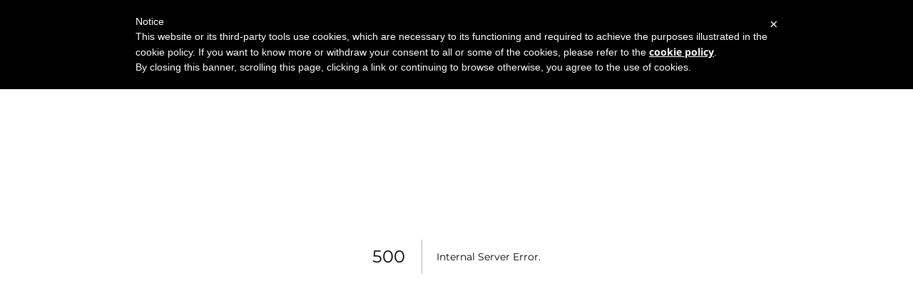

--- FILE ---
content_type: text/html; charset=utf-8
request_url: https://www.google.com/recaptcha/api2/aframe
body_size: 260
content:
<!DOCTYPE HTML><html><head><meta http-equiv="content-type" content="text/html; charset=UTF-8"></head><body><script nonce="EfvVFGpVq6vqNVp8xtZZbQ">/** Anti-fraud and anti-abuse applications only. See google.com/recaptcha */ try{var clients={'sodar':'https://pagead2.googlesyndication.com/pagead/sodar?'};window.addEventListener("message",function(a){try{if(a.source===window.parent){var b=JSON.parse(a.data);var c=clients[b['id']];if(c){var d=document.createElement('img');d.src=c+b['params']+'&rc='+(localStorage.getItem("rc::a")?sessionStorage.getItem("rc::b"):"");window.document.body.appendChild(d);sessionStorage.setItem("rc::e",parseInt(sessionStorage.getItem("rc::e")||0)+1);localStorage.setItem("rc::h",'1765815232331');}}}catch(b){}});window.parent.postMessage("_grecaptcha_ready", "*");}catch(b){}</script></body></html>

--- FILE ---
content_type: text/css; charset=utf-8
request_url: https://gpt3demo.com/_next/static/css/95ac237faf5410eb.css
body_size: 17375
content:
@charset "UTF-8";.Toastify__toast-container{z-index:9999;-webkit-transform:translateZ(9999px);position:fixed;padding:4px;width:320px;-webkit-box-sizing:border-box;box-sizing:border-box;color:#fff}.Toastify__toast-container--top-left{top:1em;left:1em}.Toastify__toast-container--top-center{top:1em;left:50%;margin-left:-160px}.Toastify__toast-container--top-right{top:1em;right:1em}.Toastify__toast-container--bottom-left{bottom:1em;left:1em}.Toastify__toast-container--bottom-center{bottom:1em;left:50%;margin-left:-160px}.Toastify__toast-container--bottom-right{bottom:1em;right:1em}@media only screen and (max-width:480px){.Toastify__toast-container{width:100vw;padding:0;left:0;margin:0}.Toastify__toast-container--top-center,.Toastify__toast-container--top-left,.Toastify__toast-container--top-right{top:0}.Toastify__toast-container--bottom-center,.Toastify__toast-container--bottom-left,.Toastify__toast-container--bottom-right{bottom:0}.Toastify__toast-container--rtl{right:0;left:auto}}.Toastify__toast{position:relative;min-height:64px;-webkit-box-sizing:border-box;box-sizing:border-box;margin-bottom:1rem;padding:8px;border-radius:1px;-webkit-box-shadow:0 1px 10px 0 rgba(0,0,0,.1),0 2px 15px 0 rgba(0,0,0,.05);box-shadow:0 1px 10px 0 rgba(0,0,0,.1),0 2px 15px 0 rgba(0,0,0,.05);display:-ms-flexbox;display:-webkit-box;display:flex;-ms-flex-pack:justify;-webkit-box-pack:justify;justify-content:space-between;max-height:800px;overflow:hidden;font-family:sans-serif;cursor:pointer;direction:ltr}.Toastify__toast--rtl{direction:rtl}.Toastify__toast--default{background:#fff;color:#aaa}.Toastify__toast--info{background:#3498db}.Toastify__toast--success{background:#07bc0c}.Toastify__toast--warning{background:#f1c40f}.Toastify__toast--error{background:#e74c3c}.Toastify__toast-body{margin:auto 0;-ms-flex:1;-webkit-box-flex:1;flex:1}@media only screen and (max-width:480px){.Toastify__toast{margin-bottom:0}}.Toastify__close-button{color:#fff;font-weight:700;font-size:14px;background:transparent;outline:none;border:none;padding:0;cursor:pointer;opacity:.7;-webkit-transition:.3s ease;transition:.3s ease;-ms-flex-item-align:start;align-self:flex-start}.Toastify__close-button--default{color:#000;opacity:.3}.Toastify__close-button:focus,.Toastify__close-button:hover{opacity:1}@-webkit-keyframes Toastify__trackProgress{0%{-webkit-transform:scaleX(1);transform:scaleX(1)}to{-webkit-transform:scaleX(0);transform:scaleX(0)}}@keyframes Toastify__trackProgress{0%{-webkit-transform:scaleX(1);transform:scaleX(1)}to{-webkit-transform:scaleX(0);transform:scaleX(0)}}.Toastify__progress-bar{position:absolute;bottom:0;left:0;width:100%;height:5px;z-index:9999;opacity:.7;background-color:hsla(0,0%,100%,.7);-webkit-transform-origin:left;-ms-transform-origin:left;transform-origin:left}.Toastify__progress-bar--animated{-webkit-animation:Toastify__trackProgress linear 1 forwards;animation:Toastify__trackProgress linear 1 forwards}.Toastify__progress-bar--controlled{-webkit-transition:-webkit-transform .2s;transition:-webkit-transform .2s;transition:transform .2s;transition:transform .2s,-webkit-transform .2s}.Toastify__progress-bar--rtl{right:0;left:auto;-webkit-transform-origin:right;-ms-transform-origin:right;transform-origin:right}.Toastify__progress-bar--default{background:-webkit-gradient(linear,left top,right top,from(#4cd964),color-stop(#5ac8fa),color-stop(#007aff),color-stop(#34aadc),color-stop(#5856d6),to(#ff2d55));background:linear-gradient(90deg,#4cd964,#5ac8fa,#007aff,#34aadc,#5856d6,#ff2d55)}@-webkit-keyframes Toastify__bounceInRight{0%,60%,75%,90%,to{-webkit-animation-timing-function:cubic-bezier(.215,.61,.355,1);animation-timing-function:cubic-bezier(.215,.61,.355,1)}0%{opacity:0;-webkit-transform:translate3d(3000px,0,0);transform:translate3d(3000px,0,0)}60%{opacity:1;-webkit-transform:translate3d(-25px,0,0);transform:translate3d(-25px,0,0)}75%{-webkit-transform:translate3d(10px,0,0);transform:translate3d(10px,0,0)}90%{-webkit-transform:translate3d(-5px,0,0);transform:translate3d(-5px,0,0)}to{-webkit-transform:none;transform:none}}@keyframes Toastify__bounceInRight{0%,60%,75%,90%,to{-webkit-animation-timing-function:cubic-bezier(.215,.61,.355,1);animation-timing-function:cubic-bezier(.215,.61,.355,1)}0%{opacity:0;-webkit-transform:translate3d(3000px,0,0);transform:translate3d(3000px,0,0)}60%{opacity:1;-webkit-transform:translate3d(-25px,0,0);transform:translate3d(-25px,0,0)}75%{-webkit-transform:translate3d(10px,0,0);transform:translate3d(10px,0,0)}90%{-webkit-transform:translate3d(-5px,0,0);transform:translate3d(-5px,0,0)}to{-webkit-transform:none;transform:none}}@-webkit-keyframes Toastify__bounceOutRight{20%{opacity:1;-webkit-transform:translate3d(-20px,0,0);transform:translate3d(-20px,0,0)}to{opacity:0;-webkit-transform:translate3d(2000px,0,0);transform:translate3d(2000px,0,0)}}@keyframes Toastify__bounceOutRight{20%{opacity:1;-webkit-transform:translate3d(-20px,0,0);transform:translate3d(-20px,0,0)}to{opacity:0;-webkit-transform:translate3d(2000px,0,0);transform:translate3d(2000px,0,0)}}@-webkit-keyframes Toastify__bounceInLeft{0%,60%,75%,90%,to{-webkit-animation-timing-function:cubic-bezier(.215,.61,.355,1);animation-timing-function:cubic-bezier(.215,.61,.355,1)}0%{opacity:0;-webkit-transform:translate3d(-3000px,0,0);transform:translate3d(-3000px,0,0)}60%{opacity:1;-webkit-transform:translate3d(25px,0,0);transform:translate3d(25px,0,0)}75%{-webkit-transform:translate3d(-10px,0,0);transform:translate3d(-10px,0,0)}90%{-webkit-transform:translate3d(5px,0,0);transform:translate3d(5px,0,0)}to{-webkit-transform:none;transform:none}}@keyframes Toastify__bounceInLeft{0%,60%,75%,90%,to{-webkit-animation-timing-function:cubic-bezier(.215,.61,.355,1);animation-timing-function:cubic-bezier(.215,.61,.355,1)}0%{opacity:0;-webkit-transform:translate3d(-3000px,0,0);transform:translate3d(-3000px,0,0)}60%{opacity:1;-webkit-transform:translate3d(25px,0,0);transform:translate3d(25px,0,0)}75%{-webkit-transform:translate3d(-10px,0,0);transform:translate3d(-10px,0,0)}90%{-webkit-transform:translate3d(5px,0,0);transform:translate3d(5px,0,0)}to{-webkit-transform:none;transform:none}}@-webkit-keyframes Toastify__bounceOutLeft{20%{opacity:1;-webkit-transform:translate3d(20px,0,0);transform:translate3d(20px,0,0)}to{opacity:0;-webkit-transform:translate3d(-2000px,0,0);transform:translate3d(-2000px,0,0)}}@keyframes Toastify__bounceOutLeft{20%{opacity:1;-webkit-transform:translate3d(20px,0,0);transform:translate3d(20px,0,0)}to{opacity:0;-webkit-transform:translate3d(-2000px,0,0);transform:translate3d(-2000px,0,0)}}@-webkit-keyframes Toastify__bounceInUp{0%,60%,75%,90%,to{-webkit-animation-timing-function:cubic-bezier(.215,.61,.355,1);animation-timing-function:cubic-bezier(.215,.61,.355,1)}0%{opacity:0;-webkit-transform:translate3d(0,3000px,0);transform:translate3d(0,3000px,0)}60%{opacity:1;-webkit-transform:translate3d(0,-20px,0);transform:translate3d(0,-20px,0)}75%{-webkit-transform:translate3d(0,10px,0);transform:translate3d(0,10px,0)}90%{-webkit-transform:translate3d(0,-5px,0);transform:translate3d(0,-5px,0)}to{-webkit-transform:translateZ(0);transform:translateZ(0)}}@keyframes Toastify__bounceInUp{0%,60%,75%,90%,to{-webkit-animation-timing-function:cubic-bezier(.215,.61,.355,1);animation-timing-function:cubic-bezier(.215,.61,.355,1)}0%{opacity:0;-webkit-transform:translate3d(0,3000px,0);transform:translate3d(0,3000px,0)}60%{opacity:1;-webkit-transform:translate3d(0,-20px,0);transform:translate3d(0,-20px,0)}75%{-webkit-transform:translate3d(0,10px,0);transform:translate3d(0,10px,0)}90%{-webkit-transform:translate3d(0,-5px,0);transform:translate3d(0,-5px,0)}to{-webkit-transform:translateZ(0);transform:translateZ(0)}}@-webkit-keyframes Toastify__bounceOutUp{20%{-webkit-transform:translate3d(0,-10px,0);transform:translate3d(0,-10px,0)}40%,45%{opacity:1;-webkit-transform:translate3d(0,20px,0);transform:translate3d(0,20px,0)}to{opacity:0;-webkit-transform:translate3d(0,-2000px,0);transform:translate3d(0,-2000px,0)}}@keyframes Toastify__bounceOutUp{20%{-webkit-transform:translate3d(0,-10px,0);transform:translate3d(0,-10px,0)}40%,45%{opacity:1;-webkit-transform:translate3d(0,20px,0);transform:translate3d(0,20px,0)}to{opacity:0;-webkit-transform:translate3d(0,-2000px,0);transform:translate3d(0,-2000px,0)}}@-webkit-keyframes Toastify__bounceInDown{0%,60%,75%,90%,to{-webkit-animation-timing-function:cubic-bezier(.215,.61,.355,1);animation-timing-function:cubic-bezier(.215,.61,.355,1)}0%{opacity:0;-webkit-transform:translate3d(0,-3000px,0);transform:translate3d(0,-3000px,0)}60%{opacity:1;-webkit-transform:translate3d(0,25px,0);transform:translate3d(0,25px,0)}75%{-webkit-transform:translate3d(0,-10px,0);transform:translate3d(0,-10px,0)}90%{-webkit-transform:translate3d(0,5px,0);transform:translate3d(0,5px,0)}to{-webkit-transform:none;transform:none}}@keyframes Toastify__bounceInDown{0%,60%,75%,90%,to{-webkit-animation-timing-function:cubic-bezier(.215,.61,.355,1);animation-timing-function:cubic-bezier(.215,.61,.355,1)}0%{opacity:0;-webkit-transform:translate3d(0,-3000px,0);transform:translate3d(0,-3000px,0)}60%{opacity:1;-webkit-transform:translate3d(0,25px,0);transform:translate3d(0,25px,0)}75%{-webkit-transform:translate3d(0,-10px,0);transform:translate3d(0,-10px,0)}90%{-webkit-transform:translate3d(0,5px,0);transform:translate3d(0,5px,0)}to{-webkit-transform:none;transform:none}}@-webkit-keyframes Toastify__bounceOutDown{20%{-webkit-transform:translate3d(0,10px,0);transform:translate3d(0,10px,0)}40%,45%{opacity:1;-webkit-transform:translate3d(0,-20px,0);transform:translate3d(0,-20px,0)}to{opacity:0;-webkit-transform:translate3d(0,2000px,0);transform:translate3d(0,2000px,0)}}@keyframes Toastify__bounceOutDown{20%{-webkit-transform:translate3d(0,10px,0);transform:translate3d(0,10px,0)}40%,45%{opacity:1;-webkit-transform:translate3d(0,-20px,0);transform:translate3d(0,-20px,0)}to{opacity:0;-webkit-transform:translate3d(0,2000px,0);transform:translate3d(0,2000px,0)}}.Toastify__bounce-enter--bottom-left,.Toastify__bounce-enter--top-left{-webkit-animation-name:Toastify__bounceInLeft;animation-name:Toastify__bounceInLeft}.Toastify__bounce-enter--bottom-right,.Toastify__bounce-enter--top-right{-webkit-animation-name:Toastify__bounceInRight;animation-name:Toastify__bounceInRight}.Toastify__bounce-enter--top-center{-webkit-animation-name:Toastify__bounceInDown;animation-name:Toastify__bounceInDown}.Toastify__bounce-enter--bottom-center{-webkit-animation-name:Toastify__bounceInUp;animation-name:Toastify__bounceInUp}.Toastify__bounce-exit--bottom-left,.Toastify__bounce-exit--top-left{-webkit-animation-name:Toastify__bounceOutLeft;animation-name:Toastify__bounceOutLeft}.Toastify__bounce-exit--bottom-right,.Toastify__bounce-exit--top-right{-webkit-animation-name:Toastify__bounceOutRight;animation-name:Toastify__bounceOutRight}.Toastify__bounce-exit--top-center{-webkit-animation-name:Toastify__bounceOutUp;animation-name:Toastify__bounceOutUp}.Toastify__bounce-exit--bottom-center{-webkit-animation-name:Toastify__bounceOutDown;animation-name:Toastify__bounceOutDown}@-webkit-keyframes Toastify__zoomIn{0%{opacity:0;-webkit-transform:scale3d(.3,.3,.3);transform:scale3d(.3,.3,.3)}50%{opacity:1}}@keyframes Toastify__zoomIn{0%{opacity:0;-webkit-transform:scale3d(.3,.3,.3);transform:scale3d(.3,.3,.3)}50%{opacity:1}}@-webkit-keyframes Toastify__zoomOut{0%{opacity:1}50%{opacity:0;-webkit-transform:scale3d(.3,.3,.3);transform:scale3d(.3,.3,.3)}to{opacity:0}}@keyframes Toastify__zoomOut{0%{opacity:1}50%{opacity:0;-webkit-transform:scale3d(.3,.3,.3);transform:scale3d(.3,.3,.3)}to{opacity:0}}.Toastify__zoom-enter{-webkit-animation-name:Toastify__zoomIn;animation-name:Toastify__zoomIn}.Toastify__zoom-exit{-webkit-animation-name:Toastify__zoomOut;animation-name:Toastify__zoomOut}@-webkit-keyframes Toastify__flipIn{0%{-webkit-transform:perspective(400px) rotateX(90deg);transform:perspective(400px) rotateX(90deg);-webkit-animation-timing-function:ease-in;animation-timing-function:ease-in;opacity:0}40%{-webkit-transform:perspective(400px) rotateX(-20deg);transform:perspective(400px) rotateX(-20deg);-webkit-animation-timing-function:ease-in;animation-timing-function:ease-in}60%{-webkit-transform:perspective(400px) rotateX(10deg);transform:perspective(400px) rotateX(10deg);opacity:1}80%{-webkit-transform:perspective(400px) rotateX(-5deg);transform:perspective(400px) rotateX(-5deg)}to{-webkit-transform:perspective(400px);transform:perspective(400px)}}@keyframes Toastify__flipIn{0%{-webkit-transform:perspective(400px) rotateX(90deg);transform:perspective(400px) rotateX(90deg);-webkit-animation-timing-function:ease-in;animation-timing-function:ease-in;opacity:0}40%{-webkit-transform:perspective(400px) rotateX(-20deg);transform:perspective(400px) rotateX(-20deg);-webkit-animation-timing-function:ease-in;animation-timing-function:ease-in}60%{-webkit-transform:perspective(400px) rotateX(10deg);transform:perspective(400px) rotateX(10deg);opacity:1}80%{-webkit-transform:perspective(400px) rotateX(-5deg);transform:perspective(400px) rotateX(-5deg)}to{-webkit-transform:perspective(400px);transform:perspective(400px)}}@-webkit-keyframes Toastify__flipOut{0%{-webkit-transform:perspective(400px);transform:perspective(400px)}30%{-webkit-transform:perspective(400px) rotateX(-20deg);transform:perspective(400px) rotateX(-20deg);opacity:1}to{-webkit-transform:perspective(400px) rotateX(90deg);transform:perspective(400px) rotateX(90deg);opacity:0}}@keyframes Toastify__flipOut{0%{-webkit-transform:perspective(400px);transform:perspective(400px)}30%{-webkit-transform:perspective(400px) rotateX(-20deg);transform:perspective(400px) rotateX(-20deg);opacity:1}to{-webkit-transform:perspective(400px) rotateX(90deg);transform:perspective(400px) rotateX(90deg);opacity:0}}.Toastify__flip-enter{-webkit-animation-name:Toastify__flipIn;animation-name:Toastify__flipIn}.Toastify__flip-exit{-webkit-animation-name:Toastify__flipOut;animation-name:Toastify__flipOut}@-webkit-keyframes Toastify__slideInRight{0%{-webkit-transform:translate3d(110%,0,0);transform:translate3d(110%,0,0);visibility:visible}to{-webkit-transform:translateZ(0);transform:translateZ(0)}}@keyframes Toastify__slideInRight{0%{-webkit-transform:translate3d(110%,0,0);transform:translate3d(110%,0,0);visibility:visible}to{-webkit-transform:translateZ(0);transform:translateZ(0)}}@-webkit-keyframes Toastify__slideInLeft{0%{-webkit-transform:translate3d(-110%,0,0);transform:translate3d(-110%,0,0);visibility:visible}to{-webkit-transform:translateZ(0);transform:translateZ(0)}}@keyframes Toastify__slideInLeft{0%{-webkit-transform:translate3d(-110%,0,0);transform:translate3d(-110%,0,0);visibility:visible}to{-webkit-transform:translateZ(0);transform:translateZ(0)}}@-webkit-keyframes Toastify__slideInUp{0%{-webkit-transform:translate3d(0,110%,0);transform:translate3d(0,110%,0);visibility:visible}to{-webkit-transform:translateZ(0);transform:translateZ(0)}}@keyframes Toastify__slideInUp{0%{-webkit-transform:translate3d(0,110%,0);transform:translate3d(0,110%,0);visibility:visible}to{-webkit-transform:translateZ(0);transform:translateZ(0)}}@-webkit-keyframes Toastify__slideInDown{0%{-webkit-transform:translate3d(0,-110%,0);transform:translate3d(0,-110%,0);visibility:visible}to{-webkit-transform:translateZ(0);transform:translateZ(0)}}@keyframes Toastify__slideInDown{0%{-webkit-transform:translate3d(0,-110%,0);transform:translate3d(0,-110%,0);visibility:visible}to{-webkit-transform:translateZ(0);transform:translateZ(0)}}@-webkit-keyframes Toastify__slideOutRight{0%{-webkit-transform:translateZ(0);transform:translateZ(0)}to{visibility:hidden;-webkit-transform:translate3d(110%,0,0);transform:translate3d(110%,0,0)}}@keyframes Toastify__slideOutRight{0%{-webkit-transform:translateZ(0);transform:translateZ(0)}to{visibility:hidden;-webkit-transform:translate3d(110%,0,0);transform:translate3d(110%,0,0)}}@-webkit-keyframes Toastify__slideOutLeft{0%{-webkit-transform:translateZ(0);transform:translateZ(0)}to{visibility:hidden;-webkit-transform:translate3d(-110%,0,0);transform:translate3d(-110%,0,0)}}@keyframes Toastify__slideOutLeft{0%{-webkit-transform:translateZ(0);transform:translateZ(0)}to{visibility:hidden;-webkit-transform:translate3d(-110%,0,0);transform:translate3d(-110%,0,0)}}@-webkit-keyframes Toastify__slideOutDown{0%{-webkit-transform:translateZ(0);transform:translateZ(0)}to{visibility:hidden;-webkit-transform:translate3d(0,500px,0);transform:translate3d(0,500px,0)}}@keyframes Toastify__slideOutDown{0%{-webkit-transform:translateZ(0);transform:translateZ(0)}to{visibility:hidden;-webkit-transform:translate3d(0,500px,0);transform:translate3d(0,500px,0)}}@-webkit-keyframes Toastify__slideOutUp{0%{-webkit-transform:translateZ(0);transform:translateZ(0)}to{visibility:hidden;-webkit-transform:translate3d(0,-500px,0);transform:translate3d(0,-500px,0)}}@keyframes Toastify__slideOutUp{0%{-webkit-transform:translateZ(0);transform:translateZ(0)}to{visibility:hidden;-webkit-transform:translate3d(0,-500px,0);transform:translate3d(0,-500px,0)}}.Toastify__slide-enter--bottom-left,.Toastify__slide-enter--top-left{-webkit-animation-name:Toastify__slideInLeft;animation-name:Toastify__slideInLeft}.Toastify__slide-enter--bottom-right,.Toastify__slide-enter--top-right{-webkit-animation-name:Toastify__slideInRight;animation-name:Toastify__slideInRight}.Toastify__slide-enter--top-center{-webkit-animation-name:Toastify__slideInDown;animation-name:Toastify__slideInDown}.Toastify__slide-enter--bottom-center{-webkit-animation-name:Toastify__slideInUp;animation-name:Toastify__slideInUp}.Toastify__slide-exit--bottom-left,.Toastify__slide-exit--top-left{-webkit-animation-name:Toastify__slideOutLeft;animation-name:Toastify__slideOutLeft}.Toastify__slide-exit--bottom-right,.Toastify__slide-exit--top-right{-webkit-animation-name:Toastify__slideOutRight;animation-name:Toastify__slideOutRight}.Toastify__slide-exit--top-center{-webkit-animation-name:Toastify__slideOutUp;animation-name:Toastify__slideOutUp}.Toastify__slide-exit--bottom-center{-webkit-animation-name:Toastify__slideOutDown;animation-name:Toastify__slideOutDown}.slick-slider{-webkit-box-sizing:border-box;box-sizing:border-box;-webkit-user-select:none;-moz-user-select:none;-ms-user-select:none;user-select:none;-webkit-touch-callout:none;-khtml-user-select:none;-ms-touch-action:pan-y;touch-action:pan-y;-webkit-tap-highlight-color:transparent}.slick-list,.slick-slider{position:relative;display:block}.slick-list{overflow:hidden;margin:0;padding:0}.slick-list:focus{outline:none}.slick-list.dragging{cursor:pointer;cursor:hand}.slick-slider .slick-list,.slick-slider .slick-track{-webkit-transform:translateZ(0);-ms-transform:translateZ(0);transform:translateZ(0)}.slick-track{position:relative;top:0;left:0;display:block;margin-left:auto;margin-right:auto}.slick-track:after,.slick-track:before{display:table;content:""}.slick-track:after{clear:both}.slick-loading .slick-track{visibility:hidden}.slick-slide{display:none;float:left;height:100%;min-height:1px}[dir=rtl] .slick-slide{float:right}.slick-slide img{display:block}.slick-slide.slick-loading img{display:none}.slick-slide.dragging img{pointer-events:none}.slick-initialized .slick-slide{display:block}.slick-loading .slick-slide{visibility:hidden}.slick-vertical .slick-slide{display:block;height:auto;border:1px solid transparent}.slick-arrow.slick-hidden{display:none}.slick-loading .slick-list{background:#fff url(/_next/static/media/ajax-loader.84a958e8.gif) 50% no-repeat}@font-face{font-family:slick;font-weight:400;font-style:normal;src:url(/_next/static/media/slick.3062fa56.eot);src:url(/_next/static/media/slick.3062fa56.eot?#iefix) format("embedded-opentype"),url(/_next/static/media/slick.6b079446.woff) format("woff"),url(/_next/static/media/slick.24ba1395.ttf) format("truetype"),url(/_next/static/media/slick.e85fb8e1.svg#slick) format("svg")}.slick-next,.slick-prev{font-size:0;line-height:0;position:absolute;top:50%;display:block;width:20px;height:20px;padding:0;-webkit-transform:translateY(-50%);-ms-transform:translateY(-50%);transform:translateY(-50%);cursor:pointer;border:none}.slick-next,.slick-next:focus,.slick-next:hover,.slick-prev,.slick-prev:focus,.slick-prev:hover{color:transparent;outline:none;background:transparent}.slick-next:focus:before,.slick-next:hover:before,.slick-prev:focus:before,.slick-prev:hover:before{opacity:1}.slick-next.slick-disabled:before,.slick-prev.slick-disabled:before{opacity:.25}.slick-next:before,.slick-prev:before{font-family:slick;font-size:20px;line-height:1;opacity:.75;color:#fff;-webkit-font-smoothing:antialiased;-moz-osx-font-smoothing:grayscale}.slick-prev{left:-25px}[dir=rtl] .slick-prev{right:-25px;left:auto}.slick-prev:before{content:"←"}[dir=rtl] .slick-prev:before{content:"→"}.slick-next{right:-25px}[dir=rtl] .slick-next{right:auto;left:-25px}.slick-next:before{content:"→"}[dir=rtl] .slick-next:before{content:"←"}.slick-dotted.slick-slider{margin-bottom:30px}.slick-dots{position:absolute;bottom:-25px;display:block;width:100%;padding:0;margin:0;list-style:none;text-align:center}.slick-dots li{position:relative;display:inline-block;margin:0 5px;padding:0}.slick-dots li,.slick-dots li button{width:20px;height:20px;cursor:pointer}.slick-dots li button{font-size:0;line-height:0;display:block;padding:5px;color:transparent;border:0;outline:none;background:transparent}.slick-dots li button:focus,.slick-dots li button:hover{outline:none}.slick-dots li button:focus:before,.slick-dots li button:hover:before{opacity:1}.slick-dots li button:before{font-family:slick;font-size:6px;line-height:20px;position:absolute;top:0;left:0;width:20px;height:20px;content:"•";text-align:center;opacity:.25;color:#000;-webkit-font-smoothing:antialiased;-moz-osx-font-smoothing:grayscale}.slick-dots li.slick-active button:before{opacity:.75;color:#000}@-webkit-keyframes fade-in-bck{0%{-webkit-transform:translateZ(80px);transform:translateZ(80px);opacity:0}to{-webkit-transform:translateZ(0);transform:translateZ(0);opacity:1}}@keyframes fade-in-bck{0%{-webkit-transform:translateZ(80px);transform:translateZ(80px);opacity:0}to{-webkit-transform:translateZ(0);transform:translateZ(0);opacity:1}}@-webkit-keyframes fade-in-bl{0%{-webkit-transform:translateX(-50px) translateY(50px);transform:translateX(-50px) translateY(50px);opacity:0}to{-webkit-transform:translateX(0) translateY(0);transform:translateX(0) translateY(0);opacity:1}}@keyframes fade-in-bl{0%{-webkit-transform:translateX(-50px) translateY(50px);transform:translateX(-50px) translateY(50px);opacity:0}to{-webkit-transform:translateX(0) translateY(0);transform:translateX(0) translateY(0);opacity:1}}@-webkit-keyframes fade-in-bottom{0%{-webkit-transform:translateY(50px);transform:translateY(50px);opacity:0}to{-webkit-transform:translateY(0);transform:translateY(0);opacity:1}}@keyframes fade-in-bottom{0%{-webkit-transform:translateY(50px);transform:translateY(50px);opacity:0}to{-webkit-transform:translateY(0);transform:translateY(0);opacity:1}}@-webkit-keyframes voting{0%{-webkit-transform:translateY(40px);transform:translateY(40px);opacity:0}50%{-webkit-transform:translateY(15px);transform:translateY(15px);opacity:1}to{-webkit-transform:translateY(-15px);transform:translateY(-15px);opacity:0}}@keyframes voting{0%{-webkit-transform:translateY(40px);transform:translateY(40px);opacity:0}50%{-webkit-transform:translateY(15px);transform:translateY(15px);opacity:1}to{-webkit-transform:translateY(-15px);transform:translateY(-15px);opacity:0}}@-webkit-keyframes fade-in-br{0%{-webkit-transform:translateX(50px) translateY(50px);transform:translateX(50px) translateY(50px);opacity:0}to{-webkit-transform:translateX(0) translateY(0);transform:translateX(0) translateY(0);opacity:1}}@keyframes fade-in-br{0%{-webkit-transform:translateX(50px) translateY(50px);transform:translateX(50px) translateY(50px);opacity:0}to{-webkit-transform:translateX(0) translateY(0);transform:translateX(0) translateY(0);opacity:1}}@-webkit-keyframes fade-in-fwd{0%{-webkit-transform:translateZ(-80px);transform:translateZ(-80px);opacity:0}to{-webkit-transform:translateZ(0);transform:translateZ(0);opacity:1}}@keyframes fade-in-fwd{0%{-webkit-transform:translateZ(-80px);transform:translateZ(-80px);opacity:0}to{-webkit-transform:translateZ(0);transform:translateZ(0);opacity:1}}@-webkit-keyframes fade-in-left{0%{-webkit-transform:translateX(-50px);transform:translateX(-50px);opacity:0}to{-webkit-transform:translateX(0);transform:translateX(0);opacity:1}}@keyframes fade-in-left{0%{-webkit-transform:translateX(-50px);transform:translateX(-50px);opacity:0}to{-webkit-transform:translateX(0);transform:translateX(0);opacity:1}}@-webkit-keyframes fade-in-right{0%{-webkit-transform:translateX(50px);transform:translateX(50px);opacity:0}to{-webkit-transform:translateX(0);transform:translateX(0);opacity:1}}@keyframes fade-in-right{0%{-webkit-transform:translateX(50px);transform:translateX(50px);opacity:0}to{-webkit-transform:translateX(0);transform:translateX(0);opacity:1}}@-webkit-keyframes fade-in-tl{0%{-webkit-transform:translateX(-50px) translateY(-50px);transform:translateX(-50px) translateY(-50px);opacity:0}to{-webkit-transform:translateX(0) translateY(0);transform:translateX(0) translateY(0);opacity:1}}@keyframes fade-in-tl{0%{-webkit-transform:translateX(-50px) translateY(-50px);transform:translateX(-50px) translateY(-50px);opacity:0}to{-webkit-transform:translateX(0) translateY(0);transform:translateX(0) translateY(0);opacity:1}}@-webkit-keyframes fade-in-top{0%{-webkit-transform:translateY(-50px);transform:translateY(-50px);opacity:0}to{-webkit-transform:translateY(0);transform:translateY(0);opacity:1}}@keyframes fade-in-top{0%{-webkit-transform:translateY(-50px);transform:translateY(-50px);opacity:0}to{-webkit-transform:translateY(0);transform:translateY(0);opacity:1}}@-webkit-keyframes fade-in-tr{0%{-webkit-transform:translateX(50px) translateY(-50px);transform:translateX(50px) translateY(-50px);opacity:0}to{-webkit-transform:translateX(0) translateY(0);transform:translateX(0) translateY(0);opacity:1}}@keyframes fade-in-tr{0%{-webkit-transform:translateX(50px) translateY(-50px);transform:translateX(50px) translateY(-50px);opacity:0}to{-webkit-transform:translateX(0) translateY(0);transform:translateX(0) translateY(0);opacity:1}}@-webkit-keyframes fade-in{0%{opacity:0}to{opacity:1}}@keyframes fade-in{0%{opacity:0}to{opacity:1}}@-webkit-keyframes dash{0%{stroke-dashoffset:187}50%{stroke-dashoffset:46.75;-webkit-transform:rotate(135deg);transform:rotate(135deg)}to{stroke-dashoffset:187;-webkit-transform:rotate(450deg);transform:rotate(450deg)}}@keyframes dash{0%{stroke-dashoffset:187}50%{stroke-dashoffset:46.75;-webkit-transform:rotate(135deg);transform:rotate(135deg)}to{stroke-dashoffset:187;-webkit-transform:rotate(450deg);transform:rotate(450deg)}}@-webkit-keyframes rotator{0%{-webkit-transform:rotate(0deg);transform:rotate(0deg)}to{-webkit-transform:rotate(270deg);transform:rotate(270deg)}}@keyframes rotator{0%{-webkit-transform:rotate(0deg);transform:rotate(0deg)}to{-webkit-transform:rotate(270deg);transform:rotate(270deg)}}@font-face{font-family:Montserrat;font-display:swap;font-style:normal;font-weight:400;src:local("Montserrat Regular"),local("Montserrat-Regular"),url(https://fonts.gstatic.com/s/montserrat/v14/JTUSjIg1_i6t8kCHKm459WRhyyTh89ZNpQ.woff2) format("woff2");unicode-range:U+0460-052f,U+1c80-1c88,U+20b4,U+2de0-2dff,U+a640-a69f,U+fe2e-fe2f}@font-face{font-family:Montserrat;font-display:swap;font-style:normal;font-weight:400;src:local("Montserrat Regular"),local("Montserrat-Regular"),url(https://fonts.gstatic.com/s/montserrat/v14/JTUSjIg1_i6t8kCHKm459W1hyyTh89ZNpQ.woff2) format("woff2");unicode-range:U+0400-045f,U+0490-0491,U+04b0-04b1,U+2116}@font-face{font-family:Montserrat;font-display:swap;font-style:normal;font-weight:400;src:local("Montserrat Regular"),local("Montserrat-Regular"),url(https://fonts.gstatic.com/s/montserrat/v14/JTUSjIg1_i6t8kCHKm459WZhyyTh89ZNpQ.woff2) format("woff2");unicode-range:U+0102-0103,U+0110-0111,U+1ea0-1ef9,U+20ab}@font-face{font-family:Montserrat;font-display:swap;font-style:normal;font-weight:400;src:local("Montserrat Regular"),local("Montserrat-Regular"),url(https://fonts.gstatic.com/s/montserrat/v14/JTUSjIg1_i6t8kCHKm459WdhyyTh89ZNpQ.woff2) format("woff2");unicode-range:U+0100-024f,U+0259,U+1e??,U+2020,U+20a0-20ab,U+20ad-20cf,U+2113,U+2c60-2c7f,U+a720-a7ff}@font-face{font-family:Montserrat;font-display:swap;font-style:normal;font-weight:400;src:local("Montserrat Regular"),local("Montserrat-Regular"),url(https://fonts.gstatic.com/s/montserrat/v14/JTUSjIg1_i6t8kCHKm459WlhyyTh89Y.woff2) format("woff2");unicode-range:U+00??,U+0131,U+0152-0153,U+02bb-02bc,U+02c6,U+02da,U+02dc,U+2000-206f,U+2074,U+20ac,U+2122,U+2191,U+2193,U+2212,U+2215,U+feff,U+fffd}@font-face{font-family:Montserrat;font-display:swap;font-style:normal;font-weight:600;src:local("Montserrat SemiBold"),local("Montserrat-SemiBold"),url(https://fonts.gstatic.com/s/montserrat/v14/JTURjIg1_i6t8kCHKm45_bZF3gTD_vx3rCubqg.woff2) format("woff2");unicode-range:U+0460-052f,U+1c80-1c88,U+20b4,U+2de0-2dff,U+a640-a69f,U+fe2e-fe2f}@font-face{font-family:Montserrat;font-display:swap;font-style:normal;font-weight:600;src:local("Montserrat SemiBold"),local("Montserrat-SemiBold"),url(https://fonts.gstatic.com/s/montserrat/v14/JTURjIg1_i6t8kCHKm45_bZF3g3D_vx3rCubqg.woff2) format("woff2");unicode-range:U+0400-045f,U+0490-0491,U+04b0-04b1,U+2116}@font-face{font-family:Montserrat;font-display:swap;font-style:normal;font-weight:600;src:local("Montserrat SemiBold"),local("Montserrat-SemiBold"),url(https://fonts.gstatic.com/s/montserrat/v14/JTURjIg1_i6t8kCHKm45_bZF3gbD_vx3rCubqg.woff2) format("woff2");unicode-range:U+0102-0103,U+0110-0111,U+1ea0-1ef9,U+20ab}@font-face{font-family:Montserrat;font-display:swap;font-style:normal;font-weight:600;src:local("Montserrat SemiBold"),local("Montserrat-SemiBold"),url(https://fonts.gstatic.com/s/montserrat/v14/JTURjIg1_i6t8kCHKm45_bZF3gfD_vx3rCubqg.woff2) format("woff2");unicode-range:U+0100-024f,U+0259,U+1e??,U+2020,U+20a0-20ab,U+20ad-20cf,U+2113,U+2c60-2c7f,U+a720-a7ff}@font-face{font-family:Montserrat;font-display:swap;font-style:normal;font-weight:600;src:local("Montserrat SemiBold"),local("Montserrat-SemiBold"),url(https://fonts.gstatic.com/s/montserrat/v14/JTURjIg1_i6t8kCHKm45_bZF3gnD_vx3rCs.woff2) format("woff2");unicode-range:U+00??,U+0131,U+0152-0153,U+02bb-02bc,U+02c6,U+02da,U+02dc,U+2000-206f,U+2074,U+20ac,U+2122,U+2191,U+2193,U+2212,U+2215,U+feff,U+fffd}@font-face{font-family:Montserrat;font-display:swap;font-style:normal;font-weight:700;src:local("Montserrat Bold"),local("Montserrat-Bold"),url(https://fonts.gstatic.com/s/montserrat/v14/JTURjIg1_i6t8kCHKm45_dJE3gTD_vx3rCubqg.woff2) format("woff2");unicode-range:U+0460-052f,U+1c80-1c88,U+20b4,U+2de0-2dff,U+a640-a69f,U+fe2e-fe2f}@font-face{font-family:Montserrat;font-display:swap;font-style:normal;font-weight:700;src:local("Montserrat Bold"),local("Montserrat-Bold"),url(https://fonts.gstatic.com/s/montserrat/v14/JTURjIg1_i6t8kCHKm45_dJE3g3D_vx3rCubqg.woff2) format("woff2");unicode-range:U+0400-045f,U+0490-0491,U+04b0-04b1,U+2116}@font-face{font-family:Montserrat;font-display:swap;font-style:normal;font-weight:700;src:local("Montserrat Bold"),local("Montserrat-Bold"),url(https://fonts.gstatic.com/s/montserrat/v14/JTURjIg1_i6t8kCHKm45_dJE3gbD_vx3rCubqg.woff2) format("woff2");unicode-range:U+0102-0103,U+0110-0111,U+1ea0-1ef9,U+20ab}@font-face{font-family:Montserrat;font-display:swap;font-style:normal;font-weight:700;src:local("Montserrat Bold"),local("Montserrat-Bold"),url(https://fonts.gstatic.com/s/montserrat/v14/JTURjIg1_i6t8kCHKm45_dJE3gfD_vx3rCubqg.woff2) format("woff2");unicode-range:U+0100-024f,U+0259,U+1e??,U+2020,U+20a0-20ab,U+20ad-20cf,U+2113,U+2c60-2c7f,U+a720-a7ff}@font-face{font-family:Montserrat;font-display:swap;font-style:normal;font-weight:700;src:local("Montserrat Bold"),local("Montserrat-Bold"),url(https://fonts.gstatic.com/s/montserrat/v14/JTURjIg1_i6t8kCHKm45_dJE3gnD_vx3rCs.woff2) format("woff2");unicode-range:U+00??,U+0131,U+0152-0153,U+02bb-02bc,U+02c6,U+02da,U+02dc,U+2000-206f,U+2074,U+20ac,U+2122,U+2191,U+2193,U+2212,U+2215,U+feff,U+fffd}@font-face{font-family:Open Sans;font-style:normal;font-weight:400;font-display:swap;src:local("Open Sans Regular"),local("OpenSans-Regular"),url(https://fonts.gstatic.com/s/opensans/v17/mem8YaGs126MiZpBA-UFWJ0bf8pkAp6a.woff2) format("woff2");unicode-range:U+0460-052f,U+1c80-1c88,U+20b4,U+2de0-2dff,U+a640-a69f,U+fe2e-fe2f}@font-face{font-family:Open Sans;font-style:normal;font-weight:400;font-display:swap;src:local("Open Sans Regular"),local("OpenSans-Regular"),url(https://fonts.gstatic.com/s/opensans/v17/mem8YaGs126MiZpBA-UFUZ0bf8pkAp6a.woff2) format("woff2");unicode-range:U+0400-045f,U+0490-0491,U+04b0-04b1,U+2116}@font-face{font-family:Open Sans;font-style:normal;font-weight:400;font-display:swap;src:local("Open Sans Regular"),local("OpenSans-Regular"),url(https://fonts.gstatic.com/s/opensans/v17/mem8YaGs126MiZpBA-UFWZ0bf8pkAp6a.woff2) format("woff2");unicode-range:U+1f??}@font-face{font-family:Open Sans;font-style:normal;font-weight:400;font-display:swap;src:local("Open Sans Regular"),local("OpenSans-Regular"),url(https://fonts.gstatic.com/s/opensans/v17/mem8YaGs126MiZpBA-UFVp0bf8pkAp6a.woff2) format("woff2");unicode-range:U+0370-03ff}@font-face{font-family:Open Sans;font-style:normal;font-weight:400;font-display:swap;src:local("Open Sans Regular"),local("OpenSans-Regular"),url(https://fonts.gstatic.com/s/opensans/v17/mem8YaGs126MiZpBA-UFWp0bf8pkAp6a.woff2) format("woff2");unicode-range:U+0102-0103,U+0110-0111,U+1ea0-1ef9,U+20ab}@font-face{font-family:Open Sans;font-style:normal;font-weight:400;font-display:swap;src:local("Open Sans Regular"),local("OpenSans-Regular"),url(https://fonts.gstatic.com/s/opensans/v17/mem8YaGs126MiZpBA-UFW50bf8pkAp6a.woff2) format("woff2");unicode-range:U+0100-024f,U+0259,U+1e??,U+2020,U+20a0-20ab,U+20ad-20cf,U+2113,U+2c60-2c7f,U+a720-a7ff}@font-face{font-family:Open Sans;font-style:normal;font-weight:400;font-display:swap;src:local("Open Sans Regular"),local("OpenSans-Regular"),url(https://fonts.gstatic.com/s/opensans/v17/mem8YaGs126MiZpBA-UFVZ0bf8pkAg.woff2) format("woff2");unicode-range:U+00??,U+0131,U+0152-0153,U+02bb-02bc,U+02c6,U+02da,U+02dc,U+2000-206f,U+2074,U+20ac,U+2122,U+2191,U+2193,U+2212,U+2215,U+feff,U+fffd}@font-face{font-family:Open Sans;font-style:normal;font-weight:600;font-display:swap;src:local("Open Sans SemiBold"),local("OpenSans-SemiBold"),url(https://fonts.gstatic.com/s/opensans/v17/mem5YaGs126MiZpBA-UNirkOX-hpKKSTj5PW.woff2) format("woff2");unicode-range:U+0460-052f,U+1c80-1c88,U+20b4,U+2de0-2dff,U+a640-a69f,U+fe2e-fe2f}@font-face{font-family:Open Sans;font-style:normal;font-weight:600;font-display:swap;src:local("Open Sans SemiBold"),local("OpenSans-SemiBold"),url(https://fonts.gstatic.com/s/opensans/v17/mem5YaGs126MiZpBA-UNirkOVuhpKKSTj5PW.woff2) format("woff2");unicode-range:U+0400-045f,U+0490-0491,U+04b0-04b1,U+2116}@font-face{font-family:Open Sans;font-style:normal;font-weight:600;font-display:swap;src:local("Open Sans SemiBold"),local("OpenSans-SemiBold"),url(https://fonts.gstatic.com/s/opensans/v17/mem5YaGs126MiZpBA-UNirkOXuhpKKSTj5PW.woff2) format("woff2");unicode-range:U+1f??}@font-face{font-family:Open Sans;font-style:normal;font-weight:600;font-display:swap;src:local("Open Sans SemiBold"),local("OpenSans-SemiBold"),url(https://fonts.gstatic.com/s/opensans/v17/mem5YaGs126MiZpBA-UNirkOUehpKKSTj5PW.woff2) format("woff2");unicode-range:U+0370-03ff}@font-face{font-family:Open Sans;font-style:normal;font-weight:600;font-display:swap;src:local("Open Sans SemiBold"),local("OpenSans-SemiBold"),url(https://fonts.gstatic.com/s/opensans/v17/mem5YaGs126MiZpBA-UNirkOXehpKKSTj5PW.woff2) format("woff2");unicode-range:U+0102-0103,U+0110-0111,U+1ea0-1ef9,U+20ab}@font-face{font-family:Open Sans;font-style:normal;font-weight:600;font-display:swap;src:local("Open Sans SemiBold"),local("OpenSans-SemiBold"),url(https://fonts.gstatic.com/s/opensans/v17/mem5YaGs126MiZpBA-UNirkOXOhpKKSTj5PW.woff2) format("woff2");unicode-range:U+0100-024f,U+0259,U+1e??,U+2020,U+20a0-20ab,U+20ad-20cf,U+2113,U+2c60-2c7f,U+a720-a7ff}@font-face{font-family:Open Sans;font-style:normal;font-weight:600;font-display:swap;src:local("Open Sans SemiBold"),local("OpenSans-SemiBold"),url(https://fonts.gstatic.com/s/opensans/v17/mem5YaGs126MiZpBA-UNirkOUuhpKKSTjw.woff2) format("woff2");unicode-range:U+00??,U+0131,U+0152-0153,U+02bb-02bc,U+02c6,U+02da,U+02dc,U+2000-206f,U+2074,U+20ac,U+2122,U+2191,U+2193,U+2212,U+2215,U+feff,U+fffd}@font-face{font-family:Open Sans;font-style:normal;font-weight:700;font-display:swap;src:local("Open Sans Bold"),local("OpenSans-Bold"),url(https://fonts.gstatic.com/s/opensans/v17/mem5YaGs126MiZpBA-UN7rgOX-hpKKSTj5PW.woff2) format("woff2");unicode-range:U+0460-052f,U+1c80-1c88,U+20b4,U+2de0-2dff,U+a640-a69f,U+fe2e-fe2f}@font-face{font-family:Open Sans;font-style:normal;font-weight:700;font-display:swap;src:local("Open Sans Bold"),local("OpenSans-Bold"),url(https://fonts.gstatic.com/s/opensans/v17/mem5YaGs126MiZpBA-UN7rgOVuhpKKSTj5PW.woff2) format("woff2");unicode-range:U+0400-045f,U+0490-0491,U+04b0-04b1,U+2116}@font-face{font-family:Open Sans;font-style:normal;font-weight:700;font-display:swap;src:local("Open Sans Bold"),local("OpenSans-Bold"),url(https://fonts.gstatic.com/s/opensans/v17/mem5YaGs126MiZpBA-UN7rgOXuhpKKSTj5PW.woff2) format("woff2");unicode-range:U+1f??}@font-face{font-family:Open Sans;font-style:normal;font-weight:700;font-display:swap;src:local("Open Sans Bold"),local("OpenSans-Bold"),url(https://fonts.gstatic.com/s/opensans/v17/mem5YaGs126MiZpBA-UN7rgOUehpKKSTj5PW.woff2) format("woff2");unicode-range:U+0370-03ff}@font-face{font-family:Open Sans;font-style:normal;font-weight:700;font-display:swap;src:local("Open Sans Bold"),local("OpenSans-Bold"),url(https://fonts.gstatic.com/s/opensans/v17/mem5YaGs126MiZpBA-UN7rgOXehpKKSTj5PW.woff2) format("woff2");unicode-range:U+0102-0103,U+0110-0111,U+1ea0-1ef9,U+20ab}@font-face{font-family:Open Sans;font-style:normal;font-weight:700;font-display:swap;src:local("Open Sans Bold"),local("OpenSans-Bold"),url(https://fonts.gstatic.com/s/opensans/v17/mem5YaGs126MiZpBA-UN7rgOXOhpKKSTj5PW.woff2) format("woff2");unicode-range:U+0100-024f,U+0259,U+1e??,U+2020,U+20a0-20ab,U+20ad-20cf,U+2113,U+2c60-2c7f,U+a720-a7ff}@font-face{font-family:Open Sans;font-style:normal;font-weight:700;font-display:swap;src:local("Open Sans Bold"),local("OpenSans-Bold"),url(https://fonts.gstatic.com/s/opensans/v17/mem5YaGs126MiZpBA-UN7rgOUuhpKKSTjw.woff2) format("woff2");unicode-range:U+00??,U+0131,U+0152-0153,U+02bb-02bc,U+02c6,U+02da,U+02dc,U+2000-206f,U+2074,U+20ac,U+2122,U+2191,U+2193,U+2212,U+2215,U+feff,U+fffd}.listing-card{position:relative}.listing-card .badges{position:absolute;top:20px;right:15px;z-index:2;visibility:hidden}.listing-card:hover .badges{visibility:visible;-webkit-animation:fade-in 1.2s cubic-bezier(.39,.575,.565,1) both;animation:fade-in 1.2s cubic-bezier(.39,.575,.565,1) both}.listing-card .listing-link{height:100%;width:100%;display:block;text-align:center;text-decoration:none;position:relative;background:#fff;-webkit-box-sizing:border-box;box-sizing:border-box;-webkit-transform:translateZ(0);transform:translateZ(0);border-radius:5px;-webkit-transition:.3s;transition:.3s}.listing-card .listing-content{position:relative;overflow:hidden;padding:40px 25px 0}.listing-card .listing-content .available,.listing-card .listing-content .sticky,.listing-card .listing-content .upcoming{-webkit-transform:rotate(37deg);-ms-transform:rotate(37deg);transform:rotate(37deg);font-size:12px;font-weight:700;line-height:normal;text-align:center;color:#fff;text-transform:uppercase;padding:5px 100px;position:absolute;right:-90px;top:20px;z-index:2}.listing-content.available .badges,.listing-content.sticky .badges,.listing-content.upcoming .badges{top:10px}.listing-card .badge{position:absolute;left:10px;top:10px;opacity:.8;text-align:center;color:#fff;padding:5px 10px;font-size:1rem;z-index:2}.listing-card .badge img{width:24px}.listing-card .listing-link .icon-container{display:-webkit-box;display:-ms-flexbox;display:flex;-webkit-box-align:center;-ms-flex-align:center;align-items:center;-webkit-box-pack:center;-ms-flex-pack:center;justify-content:center;margin-bottom:10px;height:48px}.listing-card .listing-link .icon-container .bg-image{border-radius:6px 6px 0 0}.listing-card .listing-link .icon-container .image-container{display:-webkit-box;display:-ms-flexbox;display:flex;-webkit-box-align:center;-ms-flex-align:center;align-items:center;-webkit-box-pack:center;-ms-flex-pack:center;justify-content:center;z-index:1}.listing-card .listing-link .icon-container img.icon{max-height:48px;max-width:96px;-o-object-fit:contain;object-fit:contain}.listing-card .name{color:#555;font-size:15px;font-weight:400;height:24px;line-height:24px;margin-bottom:8px;text-overflow:ellipsis;white-space:nowrap;overflow:hidden}.map .listing-card .name{font-weight:600}.listing-card .category{height:24px}.listing-card .category,.listing-card .description{font-size:14px;color:rgba(0,56,108,.5);line-height:24px;text-overflow:ellipsis;white-space:nowrap;overflow:hidden}.listing-card .description.multi1{height:24px}.listing-card .description.multi2,.listing-card .description.multi3{text-overflow:clip;white-space:normal}.listing-card .description.multi2{height:48px}.listing-card .description.multi3{height:72px}.listing-card .listing-link .content{-webkit-transition:all .2s ease-in-out;transition:all .2s ease-in-out}.listing-card .listing-link:hover .listing-content.show-action .content{-webkit-transform:translateY(-20px);-ms-transform:translateY(-20px);transform:translateY(-20px)}.listing-card .listing-content{padding-bottom:30px}.listing-card .listing-content.show-action{padding-bottom:0}.listing-card .listing-link .action{opacity:0;font-size:14px;-webkit-transition:all .2s ease-in-out;transition:all .2s ease-in-out;margin-top:20px}.listing-card .listing-link:hover .action{opacity:1}.listing-card.STYLE2 .listing-content{padding:30px 25px 20px;border-radius:5px}.listing-card.STYLE2 .listing-content.show-action{padding-bottom:5px}.listing-card.STYLE2 .badges{top:20px}.listing-card.STYLE2 .listing-link .icon-container{margin-bottom:0}.listing-card.STYLE2 .category,.listing-card.STYLE2 .description,.listing-card.STYLE2 .listing-link .action,.listing-card.STYLE2 .name{text-align:left}@media (max-width:699px){.listing-card.STYLE2 .description,.listing-card.STYLE2 .listing-link .action,.listing-card.STYLE2 .name{margin-left:10px}}.listing-card.STYLE2 .listing-link .action{margin-top:8px}.listing-card.STYLE2 .listing-link:hover .listing-content.show-action .content{-webkit-transform:translateY(-10px);-ms-transform:translateY(-10px);transform:translateY(-10px)}.listing-card.STYLE12 .listing-content{padding:0;border-radius:5px}.listing-card.STYLE12 .listing-content.show-action{padding-bottom:5px}.listing-card.STYLE12 .listing-link .icon-container .image-container{margin:0 auto}.listing-card.STYLE12 .badges{top:0}.listing-card.STYLE12 .listing-link .icon-container{margin-bottom:0;-webkit-box-pack:left;-ms-flex-pack:left;justify-content:left}.listing-card.STYLE12 .category,.listing-card.STYLE12 .description,.listing-card.STYLE12 .listing-link .action,.listing-card.STYLE12 .name{text-align:left}@media (max-width:699px){.listing-card.STYLE12 .description,.listing-card.STYLE12 .listing-link .action,.listing-card.STYLE12 .name{margin-left:10px}}.listing-card.STYLE12 .listing-link .action{margin-top:8px}.listing-card.STYLE12 .listing-link:hover .listing-content.show-action .content{-webkit-transform:translateY(-10px);-ms-transform:translateY(-10px);transform:translateY(-10px)}.listing-card.STYLE3 .listing-content{padding:20px 25px}.listing-card.STYLE3 .listing-link .icon-container{margin-top:5px;height:24px}.listing-card.STYLE3 .listing-link .icon-container img.icon{max-height:24px}.listing-card.STYLE3 .category,.listing-card.STYLE3 .description,.listing-card.STYLE3 .listing-link .action,.listing-card.STYLE3 .name{text-align:left}.listing-card.STYLE3 .listing-link .action{margin-top:0}.listing-card.STYLE3 .listing-link:hover .listing-content.show-action .content{-webkit-transform:translateY(0);-ms-transform:translateY(0);transform:translateY(0)}.listing-card.STYLE3 .badges{top:25px}.listing-card.STYLE4 .listing-content{padding:20px 25px;text-align:center}.listing-card.STYLE4 .listing-link .icon-container{margin-bottom:0}.listing-card.STYLE4 .listing-link:hover .listing-content.show-action .content{-webkit-transform:translateY(-6px);-ms-transform:translateY(-6px);transform:translateY(-6px)}.listing-card.STYLE5 .listing-content{padding:25px}.listing-card.STYLE5 .listing-link .icon-container{margin-bottom:12px}.listing-card.STYLE5 .listing-link:hover .listing-content.show-action .content{-webkit-transform:translateY(-10px);-ms-transform:translateY(-10px);transform:translateY(-10px)}.listing-card.STYLE6{margin:0}.listing-card.STYLE6 .listing-content{padding:0}.listing-card.STYLE6 .listing-link .icon-container{margin:20px;-webkit-box-pack:start;-ms-flex-pack:start;justify-content:flex-start;height:64px}.listing-card.STYLE6 .listing-link .icon-container .image-container{width:64px;height:64px;border-radius:64px;overflow:hidden}.listing-card.STYLE6 .listing-link .icon-container img.icon{max-height:64px;max-width:64px}.listing-card.STYLE6 .content .details-container{padding:10px 20px 20px;text-align:left}.listing-card.STYLE6 .title{margin-bottom:10px}.listing-card.STYLE6 .listing-link:hover .listing-content.show-action .content{-webkit-transform:none;-ms-transform:none;transform:none}.listing-card.STYLE6 .listing-link .listing-content.show-action .content .action{opacity:1}.listing-card.voting{cursor:pointer}.listing-card.voting .listing-link .details-container{padding:0 20px 20px}.listing-card.voting .listing-link .details-container .name{font-weight:600;margin-bottom:0}.listing-card .listing-link .icon-container.has-votes{margin:20px;height:64px;display:-webkit-box;display:-ms-flexbox;display:flex;-webkit-box-pack:justify;-ms-flex-pack:justify;justify-content:space-between;-webkit-box-align:center;-ms-flex-align:center;align-items:center}.listing-card .listing-link .icon-container.has-votes .votes-container{-ms-flex-item-align:start;align-self:flex-start;border-radius:5px;-webkit-transition:all .1s ease-in-out;transition:all .1s ease-in-out;display:-webkit-box;display:-ms-flexbox;display:flex;-webkit-box-align:center;-ms-flex-align:center;align-items:center;-webkit-box-orient:vertical;-webkit-box-direction:normal;-ms-flex-direction:column;flex-direction:column;-webkit-box-pack:center;-ms-flex-pack:center;justify-content:center;width:46px;height:58px;cursor:pointer;border:2px solid rgba(35,35,35,.1);font-weight:600;color:#111827;opacity:.7}.listing-card.voting:hover .listing-link .icon-container.has-votes .votes-container{opacity:1;border:2px solid rgba(35,35,35,.2)}.listing-card .listing-link .icon-container.has-votes .votes-container .vote-icon{width:0;height:0;border-left:9px solid transparent;border-right:9px solid transparent;border-bottom:9px solid rgba(35,35,35,.2);margin-bottom:3px;-webkit-transition:all .1s ease-in-out;transition:all .1s ease-in-out}.listing-card .listing-link .icon-container.has-votes .votes-container.is-loading .vote-icon{-webkit-animation:voting 1s linear infinite;animation:voting 1s linear infinite;border-bottom:9px solid rgba(35,35,35,.4)}.listing-card .listing-link .icon-container.has-votes .votes-container.is-loading span{opacity:.1}.listing-card .listing-link .icon-container.has-votes .votes-container.is-voted{border:2px solid rgba(35,35,35,.4)}.listing-card .listing-link .icon-container.has-votes .votes-container.is-voted .vote-icon{border-bottom:9px solid rgba(35,35,35,.4)}.listing-card.voting:hover .listing-link .icon-container.has-votes .votes-container .vote-icon{border-bottom:9px solid rgba(35,35,35,.3)}.listing-card.voting .listing-link .image-container.is-default{background:rgba(35,35,35,.2)}.listing-card.STYLE7 .content .details-container{padding:10px 20px 20px;text-align:left}.listing-card.STYLE7 .listing-content{padding:0}.listing-card.STYLE7 .listing-link .icon-container{height:160px;border-radius:5px 5px 0 0}.listing-card.STYLE7 .listing-link .icon-container img.icon{max-height:96px}.listing-card.STYLE7 .listing-link:hover .listing-content.show-action .content{-webkit-transform:none;-ms-transform:none;transform:none}.listing-card.STYLE7 .listing-link .action,.listing-card.STYLE7 .listing-link .content.show-action .action{opacity:1}.listing-card.STYLE7 .badges{top:185px}.listing-card.STYLE8 .listing-content{padding:0}.listing-card.STYLE8 .listing-link .icon-container{height:120px;border-radius:5px 5px 0 0}.listing-card.STYLE8 .listing-link .icon-container .image-container{width:96px;height:96px;border-radius:5px;border:1px solid #e9ebed;background-color:#fff;margin-top:120px;margin-bottom:30px}.listing-card.STYLE8 .listing-link .icon-container .image-container>img{padding:4px!important}.listing-card.STYLE8 .listing-link .icon-container img.icon{max-height:68px}.listing-card.STYLE8 .content .details-container{padding:50px 20px 30px}.listing-card.STYLE8 .listing-link:hover .listing-content.show-action .content{-webkit-transform:none;-ms-transform:none;transform:none}.listing-card.STYLE8 .listing-link .content.show-action .action{opacity:1}.listing-card.STYLE8 .badges{top:145px}.listing-card .avatars{margin-top:12px;display:block}.listing-card .avatars img{height:auto;width:32px;vertical-align:bottom;border-radius:50%;border-radius:4px;-webkit-box-shadow:0 0 0 2px #fff;box-shadow:0 0 0 2px #fff;position:relative;z-index:4}.map .listing-card .avatars img{margin-right:4px;border-radius:4px}.listing-card.STYLE10 .listing-content{padding:30px 25px;text-align:center}.listing-card.STYLE10 .listing-content.show-action{padding-bottom:0}.listing-card.STYLE10 .listing-link .icon-container{margin-bottom:0;height:96px}.listing-card.STYLE10 .listing-link .icon-container img.icon{max-height:96px}.justify-left{-webkit-box-pack:left;-ms-flex-pack:left;justify-content:left}.listing-card.STYLE11{height:168px;width:168px}.listing-card.STYLE11 .listing-link{border-radius:168px}.listing-card.STYLE11 .listing-content{padding:0;height:168px;display:-webkit-box;display:-ms-flexbox;display:flex;-webkit-box-align:center;-ms-flex-align:center;align-items:center;-webkit-box-pack:center;-ms-flex-pack:center;justify-content:center}.listing-card.STYLE11 .listing-link .icon-container{margin-bottom:0}.listing-card.STYLE11 .listing-link .listing-content.show-action .content{margin-top:40px}.listing-card.STYLE13 .name{color:#fff;font-size:18px;-webkit-font-feature-settings:"liga","kern";font-feature-settings:"liga","kern";-webkit-font-smoothing:antialiased}.listing-card.STYLE13 .category,.listing-card.STYLE13 .name{font-family:Circular Pro,-apple-system,BlinkMacSystemFont,Segoe UI,Roboto,Helvetica,Arial,sans-serif,Apple Color Emoji,Segoe UI Emoji,Segoe UI Symbol;font-weight:500;line-height:1.5;text-rendering:optimizelegibility}.listing-card.STYLE13 .category{color:#ffffffa6;font-size:15px;-webkit-font-feature-settings:"liga","kern";font-feature-settings:"liga","kern";-webkit-font-smoothing:antialiased}.listing-card.STYLE13 .listing-content{padding:0;color:#fff}.listing-card.STYLE13 .listing-link .icon-container{margin:0 20px 20px;-webkit-box-pack:start;-ms-flex-pack:start;justify-content:flex-start;height:64px}.listing-card.STYLE13 .listing-link .icon-container .image-container{width:64px;height:64px;border:1px solid #e9ebed;border-radius:64px;overflow:hidden;border:none}.listing-card.STYLE13 .listing-link .icon-container img.icon{max-height:64px;max-width:64px}.listing-card.STYLE13 .content .details-container{padding:10px 20px 20px;text-align:left}.listing-card.STYLE13 .title{margin-bottom:10px}.listing-card.STYLE13 .listing-link:hover .listing-content.show-action .content{-webkit-transform:none;-ms-transform:none;transform:none}.listing-card.STYLE13 .listing-link .listing-content.show-action .content .action{opacity:1}.page-container aside{z-index:1}.sidebar{padding-right:20px}@media (max-width:699px){.sidebar{width:100%;padding-right:0}}.sidebar-section{margin-bottom:30px}.sidebar-section h4{display:block;margin-bottom:10px;padding-bottom:10px;border-bottom:1px solid #f2f2f2;color:#414141;font-size:16px;font-weight:600}.sidebar-section h4.product-select-title{margin-bottom:20px}.sidebar-section .product-select{margin-bottom:30px}.sidebar-section .button-view-all{margin-top:15px;border:1px solid #e5e5e5;background-color:transparent;font-weight:700;font-size:12px;color:#a0a0a0;padding-top:13px;padding-bottom:13px}.sidebar-section ul li img.menu-item-icon{width:24px;height:24px;border-radius:4px;margin-right:10px;vertical-align:middle}.sidebar .install-buttons .button{display:-webkit-box;display:-ms-flexbox;display:flex;-webkit-box-pack:center;-ms-flex-pack:center;justify-content:center;-webkit-box-align:center;-ms-flex-align:center;align-items:center;height:48px;font-size:14px;font-weight:700}.sidebar .install-buttons .button.button-slider{-webkit-box-pack:justify;-ms-flex-pack:justify;justify-content:space-between;color:#fff}.sidebar .install-buttons .button.button-slider .text{text-align:center;width:100%}.sidebar .install-buttons .button.button-slider .arrow-container{width:30px}.sidebar ul{list-style-type:none;padding-left:0}.sidebar ul:not(.developers) li{font-size:15px;font-weight:400;-webkit-box-sizing:border-box;box-sizing:border-box}.sidebar ul:not(.developers):not(.pills) li a{display:-webkit-box;display:-ms-flexbox;display:flex;-webkit-box-align:center;-ms-flex-align:center;align-items:center;-webkit-box-pack:justify;-ms-flex-pack:justify;justify-content:space-between;min-width:0;padding:7px 0;font-size:14px;font-weight:400;text-decoration:none;-webkit-transition:none;transition:none}.sidebar ul:not(.developers):not(.pills) li a:hover{background-color:#f6f6f6;border-radius:3px;padding-left:10px;margin-left:-10px;margin-right:-10px;padding-right:10px}.sidebar ul:not(.developers) li a.active{font-weight:600}.sidebar ul:not(.developers):not(.pills) li a span{min-width:0;text-overflow:ellipsis;white-space:nowrap;overflow:hidden}.sidebar ul:not(.developers):not(.pills) li a .count-badge{display:-webkit-box;display:-ms-flexbox;display:flex;-webkit-box-pack:center;-ms-flex-pack:center;justify-content:center;-webkit-box-align:center;-ms-flex-align:center;align-items:center;min-width:40px;height:24px;margin-left:15px;border-radius:24px;border:1px solid #f5f5f5;font-size:12px}.sidebar ul:not(.developers):not(.pills) li a:hover .count-badge{border:1px solid #cecece}.sidebar ul.developers li{margin-bottom:10px}.sidebar ul.developers li a{display:-webkit-box;display:-ms-flexbox;display:flex;-webkit-box-align:center;-ms-flex-align:center;align-items:center;-webkit-box-pack:start;-ms-flex-pack:start;justify-content:flex-start;padding:0;font-size:14px;color:#444;font-weight:600}.sidebar ul.developers li a .developer-icon{width:24px;height:24px;margin-right:10px;border-radius:3px}.sidebar .tags-container{margin-top:20px}.sidebar .tags-container a span{max-width:100%;text-overflow:ellipsis;white-space:nowrap;overflow:hidden;margin-bottom:5px}.sidebar .integration-request-container{margin-top:50px;font-size:14px;line-height:1.8}.sidebar .integration-request-container h4{font-size:15px;padding-bottom:0;border-bottom:none}.sidebar .integration-request-container .button{margin-top:30px;width:100%;font-weight:700;font-size:15px}ul.pills li a{text-decoration:none;display:block;text-overflow:ellipsis;white-space:nowrap}ul.pills{display:-webkit-box;display:-ms-flexbox;display:flex;-ms-flex-wrap:wrap;flex-wrap:wrap;-webkit-box-pack:center;-ms-flex-pack:center;justify-content:center;list-style-type:none;padding-left:0}ul.pills li a{border-radius:21px;padding:8px 15px;overflow:hidden;min-width:70px;font-size:.9rem;text-align:center;margin:0 5px 10px;-ms-flex-item-align:center;align-self:center}ul.pills li a.active{background:none}.filter-menu{margin-bottom:48px}.filter-menu button{background:#fff;border-color:#fff;height:100%;-webkit-box-shadow:0 2px 5px 0 rgba(43,59,76,.2);box-shadow:0 2px 5px 0 rgba(43,59,76,.2);color:grey;font-weight:400;font-size:15px;padding:10px 0;margin-bottom:0}.filter-menu button:hover{background:#fff;border-color:#fff;-webkit-box-shadow:0 2px 10px 0 rgba(43,59,76,.2);box-shadow:0 2px 10px 0 rgba(43,59,76,.2);color:#333}.mobile-buttons .categories,.mobile-buttons .collections,.mobile-buttons .products{display:none}@media (max-width:699px){.sidebar{margin-bottom:0}.sidebar .button{width:100%}.sidebar-content{display:none}.sidebar ul:not(.developers):not(.pills) li a{padding:16px 0}.mobile-buttons .categories,.mobile-buttons .collections,.mobile-buttons .products{display:-webkit-box;display:-ms-flexbox;display:flex;-webkit-box-pack:justify;-ms-flex-pack:justify;justify-content:space-between;margin-bottom:10px;-webkit-box-align:center;-ms-flex-align:center;align-items:center;padding:0 30px 0 15px;height:56px;border-radius:4px}.mobile-buttons .categories h4,.mobile-buttons .collections h4,.mobile-buttons .products h4{text-transform:capitalize;margin-bottom:0;color:#fff}.mobile-buttons span{font-size:18px;color:#fff}.mobile-buttons .button,.mobile-buttons hr{width:100%}}.logo-container img{max-height:30px;max-width:-webkit-fit-content;max-width:-moz-fit-content;max-width:fit-content}.logo-container .post-fix{margin-left:10px;font-size:14px;font-weight:600;font-family:Montserrat,Arial,Helvetica,sans-serif}@media (max-width:1024px){.logo-container .post-fix{display:none}}.nav-container{margin-bottom:70px;display:-webkit-box;display:-ms-flexbox;display:flex;-webkit-box-align:center;-ms-flex-align:center;align-items:center;height:70px;z-index:1}.noticebar{background:#000;padding:15px 10px;color:#fff;font-size:14px;text-align:center}.nav-container.fixed,.noticebar.fixed{position:fixed;top:0;left:0;width:100%;z-index:10;-webkit-transition:.15s;transition:.15s}.noticebar.fixed{top:0}.noticebar.fixed+.nav-container.fixed{top:45px}.notice{padding:5px 0}.notice a{color:#fff;text-decoration:underline}.nav-content-container{-webkit-box-pack:justify;-ms-flex-pack:justify;justify-content:space-between;-webkit-box-align:center;-ms-flex-align:center;align-items:center}.menu-container,.nav-content-container{display:-webkit-box;display:-ms-flexbox;display:flex}.menu-container{-webkit-box-pack:end;-ms-flex-pack:end;justify-content:flex-end}ul.menu{display:-webkit-inline-box;display:-ms-inline-flexbox;display:inline-flex;-webkit-box-align:center;-ms-flex-align:center;align-items:center;list-style:none}ul.menu li{display:inline-block;margin-left:20px}ul.menu li a{font-size:15px}ul.menu li.button{padding:0;margin-bottom:0}ul.menu li.button a{display:inline-block;border-radius:2px;padding:10px}ul.menu li .language-switch{padding:0;font-weight:600;font-size:14px;min-height:36px}.mobile-menu-container{display:none;-webkit-box-align:center;-ms-flex-align:center;align-items:center;-webkit-box-pack:justify;-ms-flex-pack:justify;justify-content:space-between}.mobile-menu{text-align:center;width:60px;border-radius:2px}.mobile-menu,.mobile-menu.ICON{-webkit-box-align:center;-ms-flex-align:center;align-items:center;-webkit-box-pack:center;-ms-flex-pack:center;justify-content:center}.mobile-menu.ICON{display:-webkit-box;display:-ms-flexbox;display:flex;width:56px;padding:2px 4px}.mobile-menu-container .language-switch-container{margin-right:15px}.mobile-menu-container .language-switch{padding:0;font-weight:600;font-size:14px;min-height:36px}.mobile-nav-container{display:none;position:absolute;top:70px;left:10px;right:10px;background-color:#fff;color:#333;border-radius:4px;padding:20px 0;-webkit-box-shadow:0 10px 20px 0 rgba(0,0,0,.2);box-shadow:0 10px 20px 0 rgba(0,0,0,.2);z-index:4}.mobile-nav-container ul.menu{display:block}.mobile-nav-container ul.menu li{display:block;width:100%;margin-left:0}.mobile-nav-container ul.menu .item{display:block;width:100%;color:#333;padding:10px 20px}.mobile-nav-container ul.menu .item.button{margin:20px;width:calc(100% - 40px);text-align:center;border-radius:3px}.modal-container{display:none}@media (max-width:1024px){.menu-container ul.menu{display:none}.mobile-menu-container{display:-webkit-box;display:-ms-flexbox;display:flex}.mobile-nav-container{display:block;left:50%}}@media (max-width:800px){.mobile-nav-container{left:35%}}@media (max-width:699px){.mobile-nav-container{left:10px}.modal-container{display:block;position:fixed;top:0;left:0;right:0;height:100vh;background-color:#fff;z-index:10;overflow:scroll;padding:20px}.modal-container .icon-container{position:absolute;top:15px;right:10px}}.listing-page .title{margin-top:0;font-weight:700;font-size:26px}.listing-page h2.subtitle{font-size:16px;line-height:1.6;margin-bottom:40px;color:grey;font-weight:400}.listing-body h2{font-size:16px;font-weight:700;margin-bottom:20px}.listing-page .listing-body section{margin-bottom:30px}.listing-page .listing-body section.wide{margin-bottom:120px}.listing-page .listing-body section.wide h2{text-align:center;font-size:21px;margin-bottom:40px}@media (max-width:699px){.listing-page .title{font-size:1.4rem}.listing-page .subtitle{font-size:.9rem}}.listing-page .masthead{padding-bottom:0;min-height:0}@media (max-width:699px){.listing-page .masthead h1{font-size:24px}}.screenshots{border:1px solid #eee;padding:50px;border-radius:5px}.listing-body .markdown{margin-bottom:50px}.listing-body .markdown h1,.listing-body .markdown h2,.listing-body .markdown h3,.listing-body .markdown h4,.listing-body .markdown h5,.listing-body .markdown h6{font-weight:400;margin-top:40px}.listing-body .markdown ol li,.listing-body .markdown p,.listing-body .markdown ul li{line-height:25px;font-size:15px}.listing-body .markdown ol,.listing-body .markdown p,.listing-body .markdown ul{color:grey;margin-bottom:12px}.listing-body .markdown ol{margin-left:18px}.listing-body .markdown ul{list-style:square;margin-left:18px}.listing-body .markdown ol,.listing-body .markdown ul{margin-bottom:40px}.listing-body .markdown ol li,.listing-body .markdown ul li{margin-bottom:6px}.listing-body .caption,.listing-body .markdown ol li,.listing-body .markdown p,.listing-body .markdown ul li{font-size:14px;line-height:1.8}.listing-body .caption{margin-top:10px;color:grey;text-align:center}.listing-body .zap-row{padding:.5em 1em!important}.listing-body .zap-description{font-size:1em!important;line-height:24px;text-overflow:ellipsis;white-space:nowrap;overflow:hidden}.listing-page .sidebar .icon-container{display:-webkit-box;display:-ms-flexbox;display:flex;-webkit-box-align:center;-ms-flex-align:center;align-items:center;-webkit-box-pack:center;-ms-flex-pack:center;justify-content:center;height:220px;width:220px;border-radius:6px;padding:50px;background-color:#fff;-webkit-box-shadow:0 10px 36px rgba(0,0,0,.05);box-shadow:0 10px 36px rgba(0,0,0,.05);margin-bottom:24px}.listing-page .sidebar .icon-container img{-o-object-fit:contain;object-fit:contain;border-radius:4px}.listing-page .sidebar section{margin-bottom:20px;padding-bottom:16px}.listing-page .sidebar h3{color:#585858;font-weight:200}.listing-page .sidebar h4{color:#b4b4b4;font-size:11px;text-transform:uppercase;padding-bottom:10px;border-bottom:1px solid #f2f2f2;margin-bottom:10px}.listing-page .sidebar ul.products li{display:inline-block;margin-right:10px}.listing-page .sidebar ul.products li img{border-radius:3px}.listing-page .sidebar ul.products li a:hover{background:none}.listing-page .sidebar ul.links li a{display:-webkit-box;display:-ms-flexbox;display:flex;-webkit-box-align:center;-ms-flex-align:center;align-items:center;-webkit-box-pack:start;-ms-flex-pack:start;justify-content:flex-start;font-size:14px;font-weight:700}.listing-page .sidebar ul.links li a:hover{margin-left:0;padding-left:0;border-radius:0;background:none}.listing-page .sidebar ul.links li a img{margin-left:7px;width:14px;opacity:.75}@media (max-width:699px){.listing-page aside{position:relative;top:0}.listing-page .sidebar .icon-container{margin-left:auto;margin-right:auto;height:200px;width:200px}}.breadcrumbs{list-style:none;margin-bottom:25px;text-transform:uppercase}.breadcrumbs,.breadcrumbs li{display:-webkit-box;display:-ms-flexbox;display:flex;-webkit-box-align:center;-ms-flex-align:center;align-items:center}.breadcrumbs li{height:25px;margin-right:3px}.breadcrumbs li a{font-size:12px;color:grey}.breadcrumbs li:last-child a{font-weight:700}@media (max-width:699px){.breadcrumbs a{font-size:11px}.breadcrumbs li:after{padding:0 2px}}.shadow-page .masthead .search-container{margin-bottom:0}.shadow-page .circle-icons-container{display:inline-block}.shadow-page .circle-icons-container .circle-icon{display:-webkit-inline-box;display:-ms-inline-flexbox;display:inline-flex;-webkit-box-align:center;-ms-flex-align:center;align-items:center;-webkit-box-pack:center;-ms-flex-pack:center;justify-content:center;width:130px;height:130px;border-radius:100%;background:#fff;-webkit-box-shadow:0 10px 36px rgba(0,0,0,.05);box-shadow:0 10px 36px rgba(0,0,0,.05)}.shadow-page .circle-icons-container .circle-icon:first-of-type{margin-right:-10px}.shadow-page .shadow-content{max-width:880px;padding:0 20px;text-align:center;margin:0 auto 120px}.shadow-page .shadow-content .title{margin:60px auto 20px;font-size:24px;font-weight:700;text-align:center}.shadow-page .shadow-content .description{font-size:16px;line-height:1.8;color:grey;max-width:720px;margin:auto auto 70px}.shadow-page .shadow-content .content-container{display:-webkit-box;display:-ms-flexbox;display:flex;-webkit-box-align:start;-ms-flex-align:start;align-items:flex-start;-webkit-box-pack:justify;-ms-flex-pack:justify;justify-content:space-between;text-align:left;color:grey}.shadow-page .shadow-content .content-container section.about .about-container{margin-bottom:50px}.shadow-page .shadow-content .content-container section.about .about-container:last-of-type{margin-bottom:0}.shadow-page .shadow-content .content-container section.about .about-container h3.title{margin-top:0;margin-bottom:20px;font-weight:700;text-align:left;font-size:16px}.shadow-page .shadow-content .content-container section.about .about-container .description{font-size:14px;line-height:1.8}.shadow-page .shadow-content .content-container aside{margin-left:60px}.shadow-page .shadow-content aside.mobile{display:none}.shadow-page .shadow-content .content-container aside.desktop{display:block;z-index:1}.shadow-page .shadow-content .content-container aside .button-container{min-width:280px;padding:50px 40px;background-color:#fff;-webkit-box-shadow:0 12px 40px rgba(0,0,0,.05);box-shadow:0 12px 40px rgba(0,0,0,.05)}.shadow-page .shadow-content .content-container aside .button-container .button{display:block;padding:18px 10px;font-weight:700;font-size:14px;margin-bottom:0}.shadow-page .shadow-content .content-container aside .button-container :first-child{margin-bottom:20px}.shadow-page .shadow-content .content-container aside .button-container .button.border{font-weight:600}.shadow-page .shadow-content .content-container aside .links-container{margin-top:50px}.shadow-page .shadow-content .content-container aside .links-container h4{color:#b4b4b4;font-size:11px;text-transform:uppercase;padding-bottom:10px;border-bottom:1px solid #f2f2f2;margin-bottom:20px}.shadow-page .shadow-content .content-container aside .links-container ul{list-style:none;padding:0;margin:0}.shadow-page .shadow-content .content-container aside .links-container ul li{margin-bottom:10px}.shadow-page .shadow-content .content-container aside .links-container ul li a{display:-webkit-box;display:-ms-flexbox;display:flex;-webkit-box-align:center;-ms-flex-align:center;align-items:center;font-size:14px;font-weight:700}.shadow-page .shadow-content .content-container aside .links-container ul li a img{margin-left:7px;width:14px;opacity:.75}@media (max-width:699px){.shadow-page .shadow-content{max-width:none}.shadow-page .masthead .search-container{display:none}.shadow-page .shadow-content .content-container{display:block}.shadow-page .shadow-content .content-container aside{margin-left:0;margin-top:30px}.shadow-page .shadow-content aside.mobile{display:block;margin-bottom:30px}.shadow-page .shadow-content aside .button-container{margin-top:30px}.shadow-page .shadow-content .content-container aside.desktop{display:none}.shadow-page .circle-icons-container{display:inline-block}.shadow-page .circle-icons-container .circle-icon{width:115px;height:115px}.shadow-page .shadow-content aside .button-container{padding:40px 30px}.shadow-page .shadow-content .description{margin-bottom:30px}}.listing-body .vimeo{position:relative;padding-bottom:56.25%;padding-top:0;height:0;overflow:hidden}.listing-body .vimeo iframe{position:absolute;top:0;left:0;width:100%;height:100%}button,input,optgroup,select,textarea{font:inherit;margin:0}optgroup{font-weight:700}button,input{overflow:visible}button,select{text-transform:none}legend{-webkit-box-sizing:border-box;box-sizing:border-box;color:inherit;display:table;max-width:100%;padding:0;white-space:normal;font-weight:700;font-size:1.3rem;margin-bottom:16px;text-transform:capitalize}fieldset{border:0;padding:.01em 0 0;min-width:0;margin:0 0 24px}button{font-family:Open Sans,Arial,Helvetica,sans-serif;font-weight:600;-webkit-box-sizing:border-box;box-sizing:border-box;font-size:16px;-webkit-transition:.2s;transition:.2s}body:not(:-moz-handler-blocked) fieldset{display:table-cell}.checkbox-element label{display:-webkit-box;display:-ms-flexbox;display:flex;-webkit-box-align:center;-ms-flex-align:center;align-items:center}.checkbox-element label a{margin-left:4px}.checkbox-element input{display:none}.checkbox-element .fake-checkbox{display:-webkit-box;display:-ms-flexbox;display:flex;-webkit-box-align:center;-ms-flex-align:center;align-items:center;-webkit-box-pack:center;-ms-flex-pack:center;justify-content:center;width:16px;height:16px;border-radius:4px;margin-right:15px;background-color:#f8f8f8;border:1px solid #e4e4e4}.checkbox-element .fake-checkbox.active{border:none}textarea{overflow:auto;line-height:1.8;max-width:100%;min-width:100%;min-height:52px}input:disabled{background-color:#eee;border:1px solid #eee}button:disabled,button[disabled]{opacity:.5}button:disabled:hover,button[disabled]:hover{cursor:not-allowed}label{text-align:left;display:block;margin-bottom:10px;font-weight:700;font-size:14px}label:first-letter{text-transform:capitalize}label.required:after{content:"*";margin-left:5px;color:#ff5630}.fieldWrapper{margin-bottom:16px}input.search{width:100%;padding:11px}button,form,input{font-size:14px}button,input,textarea{display:block;width:100%;border-radius:5px}input,textarea{padding:12px;background-color:#f8f8f8;border:1px solid #f2f2f2}input::-webkit-input-placeholder,textarea::-webkit-input-placeholder{color:#a7a7a7}input::-moz-placeholder,textarea::-moz-placeholder{color:#a7a7a7}input:-ms-input-placeholder,textarea:-ms-input-placeholder{color:#a7a7a7}input::-ms-input-placeholder,textarea::-ms-input-placeholder{color:#a7a7a7}input::placeholder,textarea::placeholder{color:#a7a7a7}button{padding:14px 40px;border-radius:5px}button:hover{cursor:pointer}button:focus,input:focus,select:focus,textarea:focus{border-color:#e4e4e4;outline:none}form#installation-request input[type=text]#website,form#request-integration input[type=text]#website{display:none}form#installation-request .verify-checkbox,form#request-integration .verify-checkbox{color:red}.grecaptcha-badge{visibility:hidden}.form-columns-container{display:-webkit-box;display:-ms-flexbox;display:flex;-webkit-box-align:center;-ms-flex-align:center;align-items:center;-webkit-box-pack:justify;-ms-flex-pack:justify;justify-content:space-between}.form-columns-container :last-child{margin-left:10px;margin-bottom:0}.form-element{margin-bottom:20px}.form-element.checkbox{margin-bottom:10px}.postfix-container{display:-webkit-box;display:-ms-flexbox;display:flex}.postfix-container input{margin-bottom:0;border-top-right-radius:0;border-bottom-right-radius:0;border-right:0}.postfix-container .postfix{background-color:#eaeaea;border-top-right-radius:5px;border-bottom-right-radius:5px}.prefix-container .prefix{background-color:#eaeaea;border-top-left-radius:5px;border-top-right-radius:5px}.prefix-container textarea{border-top-left-radius:0;border-top-right-radius:0;border-top:0}.language-switch{display:-webkit-box;display:-ms-flexbox;display:flex;-webkit-box-align:center;-ms-flex-align:center;align-items:center;-webkit-box-pack:justify;-ms-flex-pack:justify;justify-content:space-between;min-height:45px;padding-left:20px;padding-right:10px;line-height:1;color:#4d4d4d;font-size:13px;font-weight:700;cursor:pointer}.language-switch span{margin-left:10px}.language-switch .arrow-container{-webkit-transition:.15s;transition:.15s}.postfix-container .active .language-switch .arrow-container,.prefix-container .active .language-switch .arrow-container{-webkit-transform:rotate(180deg);-ms-transform:rotate(180deg);transform:rotate(180deg)}.form-status{text-align:center;display:-webkit-box;display:-ms-flexbox;display:flex;-webkit-box-pack:center;-ms-flex-pack:center;justify-content:center;-webkit-box-align:center;-ms-flex-align:center;align-items:center;min-height:200px;margin-bottom:16px}section.cta .form-status h4{font-size:1.4rem}section.cta .form-status p{font-size:1rem}.form-container{max-width:500px;margin:0 auto;padding:40px 40px 60px}.form-container .buttons-container{display:-webkit-box;display:-ms-flexbox;display:flex;-webkit-box-align:center;-ms-flex-align:center;align-items:center;-webkit-box-pack:start;-ms-flex-pack:start;justify-content:flex-start;margin-top:30px}.form-container .buttons-container .button{min-width:120px;width:auto;margin-right:10px;margin-bottom:0;font-weight:600;font-size:14px;padding-top:15px;padding-bottom:15px}.form-container .message-small{margin-top:30px;font-size:13px;font-family:Open Sans,Arial,Helvetica,sans-serif;color:#a7a7a7}.form-container .message-small a{color:#a7a7a7;font-weight:700}.form-container.lead-capture{margin-top:40px;border-radius:10px;background:#fff}.form-container.light label,.form-status{color:#5a5760}.form-container .alert-message{border:1px solid #e5e5e5;border-radius:3px;padding:10px 20px;font-size:14px;margin-bottom:60px}.form-container .alert-message.error{border:1px solid #eba1af;color:#d7445f;margin-top:10px;margin-bottom:30px}.form-container .columns{display:-webkit-box;display:-ms-flexbox;display:flex;-webkit-box-align:center;-ms-flex-align:center;align-items:center;-webkit-box-pack:justify;-ms-flex-pack:justify;justify-content:space-between}.form-container .columns>div{width:100%}.form-container.partner-form,.form-container.partner-request,.form-container.request-form{margin-top:-100px;margin-bottom:40px;border-radius:6px;background:#fff;padding:60px;-webkit-box-shadow:0 0 32px rgba(0,0,0,.1);box-shadow:0 0 32px rgba(0,0,0,.1)}.form-container.request-form{min-width:660px;padding:60px 0}.form-container.request-form .form-container{padding:0}.form-container.partner-request{max-width:900px;margin-bottom:100px}.form-container.partner-request button{max-width:300px}.form-container.partner-form{max-width:560px}.form-container.partner-form .message{display:-webkit-box;display:-ms-flexbox;display:flex;-webkit-box-align:center;-ms-flex-align:center;align-items:center;-webkit-box-pack:center;-ms-flex-pack:center;justify-content:center;font-family:Montserrat,Arial,Helvetica,sans-serif;font-size:15px}.form-container.partner-form .message img{width:75px;margin:0 7px}.form-container.partner-form .social-login img{margin-right:10px}.form-container.partner-form form label{margin-bottom:0;font-size:13px;font-family:Open Sans,Arial,Helvetica,sans-serif;font-weight:400}.form-container.partner-form form input{border:0;border-radius:0;border-bottom:1px solid #e5e5e5;padding:10px 0;font-size:16px;background-color:transparent;font-family:Open Sans,Arial,Helvetica,sans-serif}.form-container.partner-form form .submit-container{display:-webkit-box;display:-ms-flexbox;display:flex;-webkit-box-align:center;-ms-flex-align:center;align-items:center;-webkit-box-pack:justify;-ms-flex-pack:justify;justify-content:space-between;margin-top:40px}.request-container.partner-form{max-width:560px;margin:40px auto 60px;text-align:right;font-size:14px}.request-container.partner-form a{margin-left:15px;font-weight:700}.request-container.partner-form a span{margin-left:10px;font-size:13px}@media (max-width:699px){.form-container.partner-form,.form-container.partner-request,.form-container.request-form{padding:40px 20px}.form-container.request-form{min-width:0}.form-container.partner-request,.form-container.request-form{margin-top:0}.form-container.partner-form form .submit-container{display:block}.form-container.partner-form form .submit-container a{display:inline-block;margin-top:30px}.request-container.partner-form{text-align:center}}.errors{display:block;margin-top:5px;margin-bottom:10px;color:red;text-align:right;font-family:Open Sans,Arial,Helvetica,sans-serif;font-size:12px}.errors:first-letter{text-transform:capitalize}.input-message{margin-top:-10px;margin-bottom:10px;text-align:right;font-family:Open Sans,Arial,Helvetica,sans-serif;font-size:12px}.file-upload-description{text-align:right;margin-top:10px;font-size:13px}[type=button]::-moz-focus-inner,[type=reset]::-moz-focus-inner,[type=submit]::-moz-focus-inner,button::-moz-focus-inner{border-style:none;padding:0}[type=button]:-moz-focusring,[type=reset]:-moz-focusring,[type=submit]:-moz-focusring,button:-moz-focusring{outline:1px dotted ButtonText}[type=checkbox],[type=radio]{-webkit-box-sizing:border-box;box-sizing:border-box;padding:0}input:-webkit-autofill,input:-webkit-autofill:focus input:-webkit-autofill,input:-webkit-autofill:hover,select:-webkit-autofill,select:-webkit-autofill:focus,select:-webkit-autofill:hover,textarea:-webkit-autofill,textarea:-webkit-autofill:hover textarea:-webkit-autofill:focus{-webkit-transition:background-color 5000s ease-in-out 0s;transition:background-color 5000s ease-in-out 0s}@media (max-width:699px){.form-container{padding:40px 20px;max-width:none}}table,tbody,td,tfoot,th,thead,tr{margin:0;padding:0;border:0;font:inherit;vertical-align:middle}table{border-collapse:collapse;border-spacing:0;width:100%;margin-top:30px;margin-bottom:50px}td,th{border:1px solid #f2f2f2}tr.selectable:hover{background-color:#f8f8f8;cursor:pointer}th{font-size:11px;font-family:Montserrat,Arial,Helvetica,sans-serif;color:#959595;text-transform:uppercase;font-weight:600;padding:10px;text-align:left;background-color:#f9f9f9}th.right{text-align:right}td{padding:10px;font-size:14px}td.right{text-align:right}.masthead .search-container{text-align:center;margin:40px 0 0}.filter-menu .search-input-container input{background-color:#fff;padding:8px 15px 8px 50px}.masthead .search-input-container{position:relative;width:420px}.search-input-container .icon-container{display:-webkit-box;display:-ms-flexbox;display:flex;-webkit-box-align:center;-ms-flex-align:center;align-items:center;-webkit-box-pack:center;-ms-flex-pack:center;justify-content:center;position:absolute;top:50%;left:16px;-webkit-transform:translateY(-50%);-ms-transform:translateY(-50%);transform:translateY(-50%)}.search-input-container .icon-container .spinner{-webkit-animation:rotator 1.4s linear infinite;animation:rotator 1.4s linear infinite}.filter-search-input-container .icon-container .path,.search-input-container .icon-container .path{stroke-dasharray:187;stroke-dashoffset:0;-webkit-transform-origin:center;-ms-transform-origin:center;transform-origin:center;-webkit-animation:dash 1.4s ease-in-out infinite;animation:dash 1.4s ease-in-out infinite}.search-input-container input{-webkit-appearance:none;-moz-appearance:none;appearance:none;border:none;margin-bottom:0}.search-input-container input:focus{outline:0}.search-autocomplete-container{position:relative}.search-autocomplete-container .image-container{margin-right:15px;height:40px;display:-webkit-box;display:-ms-flexbox;display:flex;-webkit-box-align:center;-ms-flex-align:center;align-items:center;-webkit-box-pack:center;-ms-flex-pack:center;justify-content:center;border-radius:4px;overflow:hidden}.search-autocomplete-container .image-container.no-image{background-color:#ddd;width:40px}.search-autocomplete-container .name-container{font-size:15px;font-weight:600;text-align:left}.search-autocomplete-container img{width:40px}.search-autocomplete-container .tagline-container{margin-top:4px;font-size:12px;line-height:14px;text-overflow:ellipsis;white-space:nowrap;overflow:hidden;max-width:280px;color:#a9a9a9;text-align:left}.search-autocomplete-container .react-autosuggest__container{position:relative;display:inline-block;width:100%;max-width:420px}.masthead .search-autocomplete-container .react-autosuggest__input{height:56px;-webkit-box-shadow:0 2px 10px 0 rgba(43,59,76,.2);box-shadow:0 2px 10px 0 rgba(43,59,76,.2);background-color:#fff}.search-autocomplete-container .react-autosuggest__input{width:100%;font-size:16px;padding-left:50px;padding-right:15px;-webkit-box-shadow:0 2px 5px 0 rgba(43,59,76,.2);box-shadow:0 2px 5px 0 rgba(43,59,76,.2);border-radius:4px}.search-autocomplete-container .react-autosuggest__input--open{border-bottom-left-radius:0;border-bottom-right-radius:0}.search-autocomplete-container .react-autosuggest__suggestions-container{position:absolute;left:0;right:0;background-color:#fff;color:#333;z-index:5}.search-autocomplete-container .react-autosuggest__suggestions-container a{display:-webkit-box;display:-ms-flexbox;display:flex;-webkit-box-align:center;-ms-flex-align:center;align-items:center;-webkit-box-pack:start;-ms-flex-pack:start;justify-content:flex-start;padding:8px 20px;color:#666}.search-autocomplete-container .react-autosuggest__suggestions-container.with-attribution{padding-bottom:30px;border-radius:0 0 4px 4px}.search-autocomplete-container ul.react-autosuggest__suggestions-list{list-style:none;-webkit-box-shadow:0 10px 20px 0 rgba(0,0,0,.2);box-shadow:0 10px 20px 0 rgba(0,0,0,.2);text-align:left;border-bottom-left-radius:3px;border-bottom-right-radius:3px;overflow:hidden}.search-autocomplete-container ul.react-autosuggest__suggestions-list li:first-of-type{border-top:1px solid #f2f5f7}.search-autocomplete-container .react-autosuggest__suggestion .pill{margin-left:10px;margin-bottom:0;text-transform:uppercase}.search-autocomplete-container .react-autosuggest__suggestion.react-autosuggest__suggestion--highlighted{background-color:#e7edff}.search-autocomplete-container .react-autosuggest__suggestion--highlighted a:hover{opacity:1;-webkit-transition:none;transition:none}@media (max-width:699px){.masthead .search-input-container{display:block;width:100%}.search-autocomplete-container .react-autosuggest__suggestions-container a{padding:8px 10px}.search-autocomplete-container .image-container{margin-right:10px;height:30px}.search-autocomplete-container img{width:30px}.search-autocomplete-container .name-container{font-size:14px}.search-autocomplete-container .react-autosuggest__input{height:50px;font-size:14px;padding-left:35px}.search-input-container .icon-container{left:7px}}.network-search-input-container .icon-container{-webkit-box-pack:center;-ms-flex-pack:center;justify-content:center;position:absolute;top:50%;right:16px;-webkit-transform:translateY(-50%);-ms-transform:translateY(-50%);transform:translateY(-50%)}.network-search-input-container .icon-container,.network-search-suggestion{display:-webkit-box;display:-ms-flexbox;display:flex;-webkit-box-align:center;-ms-flex-align:center;align-items:center}.network-search-suggestion{-webkit-box-pack:start;-ms-flex-pack:start;justify-content:flex-start;padding:10px 15px;border-bottom:1px solid #f2f5f7;font-weight:700;color:#4d4d4d;font-size:14px}.network-search-suggestion:hover{background-color:#f8f8fb}.network-search-suggestion:last-of-type{border-bottom:none}.network-search-suggestion-icon{border-radius:2px;width:20px;height:20px;margin-right:10px;background-size:contain;background-position:50%;background-repeat:no-repeat;background-color:#f9f9f9}.network-search-suggestions-container{background-color:#fff;border-radius:4px;border:1px solid #f9f9f9;margin-top:2px;margin-bottom:5px;z-index:5;padding-bottom:33px;overflow:hidden}.network-search-powered-by-container,.network-search-suggestions-container{position:absolute;left:0;right:0;-webkit-box-shadow:0 4px 4px rgba(79,83,108,.1);box-shadow:0 4px 4px rgba(79,83,108,.1)}.network-search-powered-by-container{display:-webkit-box;display:-ms-flexbox;display:flex;-webkit-box-align:center;-ms-flex-align:center;align-items:center;-webkit-box-pack:end;-ms-flex-pack:end;justify-content:flex-end;bottom:0;height:30px;background-color:#f8f8fb;padding:0 5px;font-size:11px;border-top:1px solid #f2f5f7;border-radius:0 0 5px 5px}.network-search-powered-by-container a{line-height:1;color:#444}.network-search-powered-by-container img{height:12px;margin-left:5px;opacity:.8;-webkit-transform:translateY(2px);-ms-transform:translateY(2px);transform:translateY(2px)}.react-autosuggest__container .network-search-suggestions-container{display:none}.react-autosuggest__container--open .network-search-suggestions-container{display:block}.network-search-autocomplete-container .react-autosuggest__container{position:relative}.network-search-autocomplete-container .react-autosuggest__suggestions-container{color:#333;text-align:left;max-height:260px;overflow:scroll}.network-search-autocomplete-container ul.react-autosuggest__suggestions-list{list-style:none}.network-search-autocomplete-container ul.react-autosuggest__suggestions-list li:last-of-type a.network-search-suggestion{border-bottom:0}.network-search-autocomplete-container .react-autosuggest__suggestion--highlighted{background-color:#f7f9ff}.button{color:#fff;display:block;border-radius:3px;text-align:center;padding:18px 10px;margin-bottom:10px;-webkit-box-sizing:border-box;box-sizing:border-box;line-height:1}.button.zapier{background:#ff4a00}.button.zapier:hover{background:#f04600}.button.primary{color:#fff}.button.border{border:1px solid #fff;background-color:transparent;padding:16px}.button.border.danger{border:1px solid #ff4a00;color:#ec2a00}.button.small{padding:7px 10px;font-size:13px}.btn-container{display:-webkit-box;display:-ms-flexbox;display:flex}.btn-container>:first-child{margin-right:10px}@media (max-width:699px){.btn-container{display:block}.btn-container>:first-child{margin-right:0}}.social-login{display:-webkit-box;display:-ms-flexbox;display:flex;-webkit-box-align:center;-ms-flex-align:center;align-items:center;-webkit-box-pack:center;-ms-flex-pack:center;justify-content:center;width:100%;padding:14px 10px;border:1px solid #e5e5e5;border-radius:40px;text-align:center;font-family:Open Sans,Arial,Helvetica,sans-serif!important;font-weight:700;font-size:14px;margin-bottom:15px}.tooltip-trigger{display:inline-block}.tooltip-container{background-color:#414141;color:#fff;white-space:nowrap;padding:5px 10px;border-radius:3px;font-size:11px;font-weight:600;z-index:11}.tooltip-container[data-placement*=top]{margin-bottom:10px}.tooltip-container[data-placement*=bottom]{margin-top:10px}.tooltip-container[data-placement*=left]{margin-right:10px}.tooltip-container[data-placement*=right]{margin-left:10px}.tooltip-arrow{position:absolute}.tooltip-arrow:before{content:"";margin:auto;display:block;width:0;height:0;border-style:solid}.tooltip-arrow[data-placement*=bottom]{top:0;left:0;margin-top:-5px;width:15px;height:7px}.tooltip-arrow[data-placement*=bottom]:before{border-width:0 10px 7px;border-color:transparent transparent #414141}.tooltip-arrow[data-placement*=top]{bottom:0;left:0;margin-bottom:-5px;width:15px;height:7px}.tooltip-arrow[data-placement*=top]:before{border-width:7px 10px 0;border-color:#414141 transparent transparent}.tooltip-arrow[data-placement*=right]{left:0;margin-left:-5px;height:15px;width:7px}.tooltip-arrow[data-placement*=right]:before{border-width:10px 7px 10px 0;border-color:transparent #414141 transparent transparent}.tooltip-arrow[data-placement*=left]{right:0;margin-right:-5px;height:15px;width:7px}.tooltip-arrow[data-placement*=left]:before{border-width:10px 0 10px 7px;border-color:transparent transparent transparent#414141}.error-container{padding:60px 0}.error-text-face{margin-bottom:15px;font-size:69px}.error-text-face,.error-title{font-weight:700;font-family:Montserrat,Arial,Helvetica,sans-serif}.error-title{margin-bottom:10px;font-size:24px}.error-body{margin-bottom:50px;font-family:Montserrat,Arial,Helvetica,sans-serif;font-weight:400;font-size:18px}.error-link{font-weight:700;font-family:Open Sans,Arial,Helvetica,sans-serif;font-size:18px}.error-link span{margin-left:10px;font-size:16px}footer{padding:30px 0;font-size:13px}footer .footer-container{display:-webkit-box;display:-ms-flexbox;display:flex;-webkit-box-align:center;-ms-flex-align:center;align-items:center;-webkit-box-pack:justify;-ms-flex-pack:justify;justify-content:space-between}footer ul.menu a{display:inline-block;font-size:13px;padding:3px 5px 3px 15px;white-space:nowrap}footer ul.menu a:hover{opacity:1;text-decoration:underline}footer ul.menu li{line-height:1!important}footer ul.menu li:first-of-type{margin-left:0;padding-left:0;border-left:none}footer .footer-right-container{display:-webkit-box;display:-ms-flexbox;display:flex;-webkit-box-align:center;-ms-flex-align:center;align-items:center;-webkit-box-pack:end;-ms-flex-pack:end;justify-content:flex-end}footer .language-switch{padding:0 2px 0 7px;border-radius:2px;margin-left:15px;min-height:0;font-weight:500}footer .language-switch:hover{opacity:.9}footer .dropdown-trigger.active .language-switch:hover{opacity:1}footer .language-switch .arrow-container{line-height:0}@media (max-width:699px){footer .footer-container,footer .footer-right-container{width:100%;text-align:center;-ms-flex-wrap:wrap;flex-wrap:wrap;-webkit-box-pack:center;-ms-flex-pack:center;justify-content:center}footer ul.menu{display:block;width:100%}footer ul.menu:last-of-type li:first-of-type{margin-top:20px}footer ul.menu li{display:block;margin-left:0;padding:2px 0;border-left:none!important}footer ul.menu li a{width:100%;padding:10px}footer .language-switch{margin-left:0;margin-top:20px}}footer.fixed-actions-footer{position:fixed;bottom:0;left:0;right:0;background-color:#fff;border-top:1px solid #f6f6f6;color:#868686;padding:15px 0}footer.fixed-actions-footer .content-container{display:-webkit-box;display:-ms-flexbox;display:flex;-webkit-box-pack:justify;-ms-flex-pack:justify;justify-content:space-between;-webkit-box-align:center;-ms-flex-align:center;align-items:center;min-height:auto}footer.fixed-actions-footer .progress-container .progress-label{font-weight:600;font-size:11px;text-transform:uppercase;color:#b4b4b4;font-family:Montserrat,Arial,Helvetica,sans-serif}footer.fixed-actions-footer .content-container .actions-container{display:-webkit-box;display:-ms-flexbox;display:flex;-webkit-box-align:center;-ms-flex-align:center;align-items:center;-webkit-box-pack:end;-ms-flex-pack:end;justify-content:flex-end}footer.fixed-actions-footer .content-container .actions-container .button{min-width:120px;font-weight:600;font-size:14px;margin-left:16px;margin-bottom:0;padding-top:12px;padding-bottom:12px}.dropdown-container{background-color:#fff;border-radius:4px;border:1px solid #f9f9f9;-webkit-box-shadow:0 4px 4px rgba(79,83,108,.1);box-shadow:0 4px 4px rgba(79,83,108,.1);min-width:140px;margin-top:5px;margin-bottom:5px;text-align:left;z-index:3}.dropdown-container ul{list-style:none;padding:10px 0}.dropdown-container ul li a,.dropdown-container ul li span{display:block;padding:7px 0 7px 15px;font-size:13px;font-weight:700;color:#4d4d4d;cursor:pointer}.dropdown-container ul li a:hover,.dropdown-container ul li span:hover{background-color:#f4f4f4}.dropdown-trigger{display:block}ul.language-switch-dropdown-container li span{display:-webkit-box;display:-ms-flexbox;display:flex;-webkit-box-align:center;-ms-flex-align:center;align-items:center;-webkit-box-pack:start;-ms-flex-pack:start;justify-content:flex-start;color:#4d4d4d;font-weight:500;font-size:13px}ul.language-switch-dropdown-container li span.active{font-weight:600}ul.language-switch-dropdown-container li span.active:hover{opacity:1}ul.language-switch-dropdown-container .active-dot{display:inline-block;width:8px;height:8px;border-radius:8px;background-color:#4d4d4d;margin-right:10px}.status-container{display:-webkit-box;display:-ms-flexbox;display:flex;-webkit-box-align:center;-ms-flex-align:center;align-items:center;font-size:12px;text-transform:capitalize}.status-container .circle{display:inline-block;width:8px;height:8px;border-radius:4px;margin-right:5px}.status-container.published .circle{background-color:#34a853}.status-container.declined .circle{background-color:#ef4444}.status-container.pending-review .circle{background-color:#f97316}.status-container .circle{background-color:#c4c4c4}#modals .overlay-container{-webkit-box-align:start;-ms-flex-align:start;align-items:flex-start;z-index:10;position:fixed;top:0;left:0;bottom:0;right:0;background-color:rgba(41,41,41,.5);overflow-y:auto;padding:40px 0}#modals .modal-container,#modals .overlay-container{display:-webkit-box;display:-ms-flexbox;display:flex}#modals .modal-container{-webkit-box-orient:vertical;-webkit-box-direction:normal;-ms-flex-direction:column;flex-direction:column;border-radius:4px;background-color:#fff;-webkit-box-shadow:0 4px 4px rgba(79,83,108,.1);box-shadow:0 4px 4px rgba(79,83,108,.1);padding:40px;width:560px;-ms-flex-item-align:center;align-self:center;margin:auto}#modals .modal-container.modal-large{padding:60px 80px;min-width:660px}#modals .modal-container .modal-header-container{display:-webkit-box;display:-ms-flexbox;display:flex;-webkit-box-pack:justify;-ms-flex-pack:justify;justify-content:space-between;-webkit-box-align:start;-ms-flex-align:start;align-items:flex-start}#modals .modal-container .modal-header-container .modal-close-container{line-height:1;padding:10px;margin:-10px -10px -10px 30px}#modals .modal-container .modal-header-container h4{font-size:18px;margin-bottom:5px}#modals .modal-container .modal-header-container .description{font-size:14px;color:grey}#modals .modal-container .modal-content{font-size:15px;color:grey;margin-top:20px;margin-bottom:40px}#modals .modal-container .modal-footer-container{display:-webkit-box;display:-ms-flexbox;display:flex;-webkit-box-align:center;-ms-flex-align:center;align-items:center;-webkit-box-pack:end;-ms-flex-pack:end;justify-content:flex-end}#modals .modal-container .modal-footer-container .button{min-width:120px;width:auto;margin-left:10px;margin-bottom:0;font-weight:600;font-size:14px;padding-top:15px;padding-bottom:15px}#modals .modal-container .form-container{padding:40px 0 10px}#modals .modal-container .form-container .alert-message{margin-bottom:20px}@media (max-width:699px){#modals .modal-container{position:fixed;top:0;left:0;right:0;height:100vh;background-color:#fff;z-index:10;overflow:scroll;padding:40px 20px;min-width:auto;border-radius:0}#modals .modal-container.modal-large{padding:40px 20px;min-width:auto;width:auto}}.progress-bar{border-radius:8px}.progress-bar line{stroke:#ededed;stroke-linecap:round}.progress-bar .progress-line{stroke:#34a853}.notification-container button{width:auto}.notification-container .Toastify__toast{display:-webkit-box;display:-ms-flexbox;display:flex;-webkit-box-align:center;-ms-flex-align:center;align-items:center;min-height:0;border-radius:4px;-webkit-box-shadow:0 4px 4px rgba(79,83,108,.1);box-shadow:0 4px 4px rgba(79,83,108,.1)}.notification-container .Toastify__toast-body{margin:0 20px 0 0;font-size:13px;color:#414141;font-weight:600;padding:5px 10px;font-family:Open Sans,Arial,Helvetica,sans-serif}.dropzone{text-align:center;padding:60px 20px;border:2px dashed #eee;border-radius:4px;background-color:#f8f8f8;color:#bdbdbd;cursor:pointer;margin-bottom:20px}.dropzone.reject{border:2px dashed red!important}ul.thumbs-container{display:-webkit-box;display:-ms-flexbox;display:flex;list-style:none;-ms-flex-wrap:wrap;flex-wrap:wrap;margin-bottom:20px}ul.thumbs-container li{position:relative;margin-right:20px;margin-top:20px}ul.thumbs-container li img{max-height:100px}ul.thumbs-container li:hover a.close-container{z-index:1;opacity:1}ul.thumbs-container li a.close-container{position:absolute;top:10px;right:10px;display:-webkit-box;display:-ms-flexbox;display:flex;-webkit-box-align:center;-ms-flex-align:center;align-items:center;-webkit-box-pack:center;-ms-flex-pack:center;justify-content:center;background-color:#ec2a00;line-height:0;opacity:.2;-webkit-transition:.15s;transition:.15s}.apideck-badge{position:fixed!important;display:inline-block!important;visibility:visible!important;z-index:2147483647!important;top:auto!important;right:12px!important;bottom:12px!important;left:auto!important;color:#aaadb0!important;background-color:#fff!important;border-radius:3px!important;padding:6px 8px 6px 6px!important;font-size:12px!important;opacity:1!important;line-height:14px!important;text-decoration:none!important;-webkit-transform:none!important;-ms-transform:none!important;transform:none!important;margin:0!important;width:auto!important;height:auto!important;overflow:visible!important;white-space:nowrap;-webkit-box-shadow:0 0 0 1px rgba(0,0,0,.1),0 1px 3px rgba(0,0,0,.1);box-shadow:0 0 0 1px rgba(0,0,0,.1),0 1px 3px rgba(0,0,0,.1);cursor:pointer}.consumer-dropdown-trigger{display:-webkit-box;display:-ms-flexbox;display:flex;-webkit-box-align:center;-ms-flex-align:center;align-items:center;-webkit-box-pack:justify;-ms-flex-pack:justify;justify-content:space-between;padding-right:0;line-height:1;color:#4d4d4d;font-weight:700;cursor:pointer}.consumer-dropdown-trigger .navbar-consumer-image{border-radius:24px;width:28px;height:28px;margin-right:8px}.consumer-menu .consumer-highlight{display:-webkit-box;display:-ms-flexbox;display:flex;border-bottom:1px solid $border-gray;padding:6px 18px;margin-bottom:6px}.consumer-menu .consumer-highlight img{width:44px;height:44px;border-radius:24px;-o-object-fit:cover;object-fit:cover}.consumer-menu .details{display:-webkit-box;display:-ms-flexbox;display:flex;-webkit-box-orient:vertical;-webkit-box-direction:normal;-ms-flex-direction:column;flex-direction:column;margin:auto 12px}.consumer-menu .consumer-name{font-weight:600;font-size:16px}.consumer-menu .consumer-footer{font-weight:300;font-size:14px;margin-top:4px}.consumer-menu .footer{border-top:1px solid #f3f4f6;padding-top:6px;margin-top:6px}.consumer-menu:before{top:-16px;left:120px;border:8px solid transparent;border-bottom-color:$border-gray}.consumer-menu:after,.consumer-menu:before{position:absolute;display:inline-block;content:""}.consumer-menu:after{top:-14px;left:121px;border:7px solid transparent;border-bottom-color:#fff}main.partner-portal{background-color:#fff}.nav-container.partner-portal{padding:30px 0;margin-bottom:0}a.user-nav-container{display:inline-block;text-align:right}a.user-nav-container .company{font-size:11px;font-weight:700;text-transform:uppercase}a.user-nav-container .user{display:-webkit-box;display:-ms-flexbox;display:flex;-webkit-box-align:start;-ms-flex-align:start;align-items:flex-start;-webkit-box-pack:end;-ms-flex-pack:end;justify-content:flex-end;font-size:14px}a.user-nav-container .user .arrow-container{opacity:.5}.partner-portal header{background-color:#f8f8f8;padding:40px 0}.partner-portal header h3{margin:10px 0 0;font-weight:400;font-size:16px;color:#6a6a6a}.partner-portal header .header-content-container{display:-webkit-box;display:-ms-flexbox;display:flex;-webkit-box-align:center;-ms-flex-align:center;align-items:center;-webkit-box-pack:justify;-ms-flex-pack:justify;justify-content:space-between}.partner-portal header .header-content-container .button{margin-bottom:0;font-size:15px;font-weight:700;padding-left:20px;padding-right:20px}.partner-portal header .header-content-container a{display:inline-block;font-weight:700;font-size:14px}.partner-portal header .header-content-container .title-container{display:-webkit-box;display:-ms-flexbox;display:flex;-webkit-box-align:center;-ms-flex-align:center;align-items:center;margin-top:10px}.partner-portal header .header-content-container .title-container .icon-container{margin-right:20px;width:50px;height:50px;background-size:cover}.partner-portal header .header-content-container .status-container{font-size:14px;margin-top:20px}.partner-portal header .header-content-container .status-container.link{margin-left:12px}.table-container.partner-portal{margin-top:50px}.table-container.partner-portal .meta-container{display:-webkit-box;display:-ms-flexbox;display:flex;-webkit-box-align:center;-ms-flex-align:center;align-items:center}.table-container.partner-portal .meta-container .img-container{margin-right:10px;width:32px;height:32px}.table-container.partner-portal .meta-container .name{font-size:16px;font-weight:700;font-family:Montserrat,Arial,Helvetica,sans-serif}.table-container.partner-portal .icon-container{display:-webkit-inline-box;display:-ms-inline-flexbox;display:inline-flex;-webkit-box-align:center;-ms-flex-align:center;align-items:center;-webkit-box-pack:center;-ms-flex-pack:center;justify-content:center;width:32px;height:32px;color:#414141}.table-container table,.table-container.partner-portal .dropdown-container{margin-top:0}.table-container table tr{border-bottom:1px solid #f2f2f2}.table-container th{background-color:transparent}.table-container td,.table-container th{border:0;padding:20px 0}.table-container td.right{text-align:right}.table-container td:first-of-type,.table-container th:first-of-type{padding-left:15px}.table-container td:last-of-type,.table-container th:last-of-type{padding-right:15px}.partner-portal section.content-container{display:-webkit-box;display:-ms-flexbox;display:flex;-webkit-box-align:start;-ms-flex-align:start;align-items:flex-start;padding:60px 0;-webkit-box-pack:justify;-ms-flex-pack:justify;justify-content:space-between;width:100%}.partner-portal .form-container.partner-listing-edit{max-width:100%;width:100%;padding:0 45px 0 0}.partner-portal .form-container .avatar-container{display:-webkit-box;display:-ms-flexbox;display:flex;-webkit-box-align:center;-ms-flex-align:center;align-items:center;-webkit-box-pack:start;-ms-flex-pack:start;justify-content:flex-start;margin-bottom:20px}.partner-portal .form-container .avatar-container .icon-container{width:50px;height:50px;background-position:50%;background-size:cover;background-repeat:no-repeat}.partner-portal .form-container .avatar-container .button{display:inline-block;margin-bottom:0;margin-left:10px}.partner-portal .form-container textarea{height:155px}.partner-portal .form-menu-container{position:sticky;top:60px}.partner-portal .form-menu-container h5{font-weight:600;font-size:11px;text-transform:uppercase;color:#b4b4b4;font-family:Montserrat,Arial,Helvetica,sans-serif;margin-bottom:20px}.partner-portal .form-menu-container ul{list-style:none;padding:0}.partner-portal .form-menu-container ul li a{display:inline-block;color:#8b8b8b;font-weight:700;font-size:14px;padding:5px 0}.partner-portal .media-container{margin-bottom:40px}.partner-portal .media-container .delete-container{display:-webkit-inline-box;display:-ms-inline-flexbox;display:inline-flex;margin-top:10px}.partner-portal .media-container .delete-container .arrow{margin-left:5px;margin-right:10px}.partner-portal .action-box{background:#fff;width:500px;position:sticky;top:40px;padding:12px;border-radius:4px;-webkit-box-shadow:0 0 0 1px rgba(0,0,0,.1),0 1px 3px rgba(0,0,0,.1);box-shadow:0 0 0 1px rgba(0,0,0,.1),0 1px 3px rgba(0,0,0,.1)}.partner-portal .action-box .comments-wrapper{height:100%;max-height:580px;margin-bottom:8px;overflow-y:scroll;overflow-x:hidden;padding:0 4px;display:"flex";-webkit-box-orient:vertical;-webkit-box-direction:normal;-ms-flex-direction:"column";flex-direction:"column"}.partner-portal .action-box .comments-end{width:100%;display:block;clear:both}.partner-portal .action-box .comment-input{border:1px solid #e7edf7;position:relative;background:#f6f6f6;border-radius:5px;padding-bottom:2em}.partner-portal .action-box .comment-input textarea{width:100%;height:110px;resize:none;padding:.5em .5em 1em;font-size:15px;background:#f6f6f6;border:none;border-bottom:1px solid #e7edf7}.partner-portal .action-box .partner-name{font-weight:500;color:#6a6a6a}.partner-portal .action-box .submit-container{border-top:1px solid #f2f2f2;padding-top:16px;margin-top:16px}.partner-portal .action-box .submit-container button{margin:0;font-weight:600;font-size:14px;padding:14px}.partner-portal .action-box .comment-content{padding:8px 12px;min-width:200px;border-radius:5px;font-size:15px;margin-bottom:12px;width:-webkit-fit-content;width:-moz-fit-content;width:fit-content;position:relative;white-space:pre-line}.partner-portal .action-box .comment-content.partner{background:#bae6fd;float:right}.partner-portal .action-box .comment-content.admin{background:#f6f6f6;float:left}.partner-portal .action-box .comment-content.is-deleting{opacity:.8;-webkit-animation:pulse 2s infinite;animation:pulse 2s infinite}@-webkit-keyframes pulse{0%{-webkit-transform:scale(1);transform:scale(1);opacity:1}70%{-webkit-transform:scale(.95);transform:scale(.95);opacity:.9}to{-webkit-transform:scale(1);transform:scale(1);opacity:1}}@keyframes pulse{0%{-webkit-transform:scale(1);transform:scale(1);opacity:1}70%{-webkit-transform:scale(.95);transform:scale(.95);opacity:.9}to{-webkit-transform:scale(1);transform:scale(1);opacity:1}}.partner-portal .action-box .comment-content .comment-author{font-weight:600;padding-bottom:6px}.partner-portal .action-box .comment-content .comment-date{color:$border-color;opacity:.8;font-size:11px;margin-left:4px;float:right}.partner-portal .action-box .comment-content .remove-comment-icon{width:20px;height:20px;position:absolute;top:-5px;right:-5px;border-radius:50%;background:#fff;-webkit-box-shadow:rgba(0,0,0,.1);box-shadow:rgba(0,0,0,.1);padding:4px;cursor:pointer;opacity:.001;z-index:10}.partner-portal .action-box .comment-content .remove-comment-icon:hover,.partner-portal .action-box .comment-content:hover .remove-comment-icon{opacity:1}.partner-portal .action-box .add-comment{margin-bottom:8px;display:-webkit-box;display:-ms-flexbox;display:flex;-webkit-box-pack:end;-ms-flex-pack:end;justify-content:end;position:absolute;bottom:-15px;right:5px}.partner-portal .action-box .add-comment button{width:120px;border:none}:root{--body-font:"Open Sans",Arial,Helvetica,sans-serif!important;--border-size:1px;--body-background-color:#fff;--body-color:#444;--title-font-weight:500}body{font-family:Open Sans,Arial,Helvetica,sans-serif!important;background-color:#fff;-webkit-font-smoothing:antialiased;-moz-osx-font-smoothing:grayscale}html{-webkit-box-sizing:border-box;box-sizing:border-box}*,:after,:before{-webkit-box-sizing:inherit;box-sizing:inherit}@media print{body{background-color:#fff}}h1,h2,h3,h4,h5{font-family:Montserrat,Arial,Helvetica,sans-serif}h3{margin-top:30px;margin-bottom:20px}p,ul li{font-family:Open Sans,Arial,Helvetica,sans-serif}.ib{display:inline-block}.fr{float:right}*{margin:0;padding:0}a{text-decoration:none;font-family:Open Sans,Arial,Helvetica,sans-serif}a:hover{opacity:.8;-webkit-transition:.2s ease-in-out;transition:.2s ease-in-out}.page-body{padding:60px 0}.page-container{display:-webkit-box;display:-ms-flexbox;display:flex;-webkit-box-align:start;-ms-flex-align:start;align-items:flex-start;-webkit-box-pack:justify;-ms-flex-pack:justify;justify-content:space-between}.page-container.no-flex{display:block}.page-container aside{width:240px}.page-container.no-flex aside{width:auto;margin-bottom:60px}.page-container .page-content-container{width:calc(100% - 240px - 40px)}.page-container.no-flex .page-content-container{width:auto}.max-width-container{max-width:1140px;width:100%;margin:0 auto;padding:0 20px;z-index:1}.max-width-container.narrow{max-width:1024px}.map .max-width-container{max-width:100%}.full-width .max-width-container{max-width:94%;margin:0 auto}@media (max-width:699px){.page-container{display:block}.page-container .page-content-container,.page-container aside{width:100%}.page-container aside{margin-bottom:60px}}.masthead{background-size:cover;text-align:center}.masthead+*{z-index:1}.all-categories-page .masthead,.all-collections-page .masthead,.all-listings-page .masthead,.category-page .masthead,.collection-page .masthead,.home-page .masthead,.product-page .masthead{z-index:3}.forgot-password-page .masthead,.partner-login-page .masthead,.partner-request-page .masthead,.request-page .masthead,.shadow-page .masthead{z-index:-1}.masthead h1{font-size:2rem;margin-bottom:20px}.masthead h1,.masthead h2{text-align:center;overflow:hidden}.masthead h2{font-size:1.1rem;font-weight:400}.masthead .left h1{margin-top:10px}.masthead .left h1,.masthead .left h2{text-align:left;max-width:440px}.masthead .product-hunt-badge{margin-top:40px;display:inline-block}.masthead .left .search-container{text-align:left}.masthead .left>img{height:350px;margin-bottom:50px}.masthead .search-container{margin-bottom:70px}.masthead .bg-wrap{position:absolute;left:0;right:0;top:0;height:100%;width:100%;overflow:hidden;-o-object-position:center center;object-position:center center;z-index:0}.masthead .bg-wrap .navigation-fixed{top:70px;height:calc(100% - 70px)}.masthead img.masthead-title-icon{width:128px;height:128px;display:block;margin:0 auto 15px;background:#fff;border-radius:5px}.masthead .mobile-listing-name,.masthead .mobile-listing-placeholder{display:none}@media (max-width:699px){.search-container{margin-bottom:40px}.masthead .left img{margin-bottom:0}.masthead .mobile-listing-name{position:absolute;z-index:2;text-align:center;width:100%}.masthead .mobile-listing-name,.masthead .mobile-listing-placeholder{display:block}}section.cta{padding:80px 0;text-align:center}section.cta h3{font-size:2rem}section.cta p{font-size:1.1rem;font-weight:400;line-height:2rem}section.cta .button{padding:20px;border-radius:3px;display:inline-block;text-align:center;margin:20px auto;font-weight:700}main{display:-webkit-box;display:-ms-flexbox;display:flex;min-height:100vh;-webkit-box-orient:vertical;-webkit-box-direction:normal;-ms-flex-direction:column;flex-direction:column}.content-container{-webkit-box-flex:1;-ms-flex:1 0 auto;flex:1 0 auto;min-height:500px}section.light{padding:80px 0}section.light h3{font-size:1.5rem;margin-bottom:32px}section.light .link,section.light h3{text-align:center}section.light .link p{font-size:1.1rem;font-weight:400}section.light .link a{padding:20px;border-radius:3px;display:inline-block;text-align:center;margin:20px auto}.sidebar .links a{color:#087cff}img{max-width:100%}.listings{margin-bottom:60px}.listings .grid-section-header h4{margin-bottom:0;font-size:18px;font-weight:600}.listings .grid-section-header{margin-bottom:30px}@media (max-width:699px){.listings .grid-section-header{margin-bottom:20px}}.listings .grid-section-header h3{font-size:14px;font-weight:400;line-height:25px;margin-top:12px;font-family:Open Sans,Arial,Helvetica,sans-serif;color:grey}.listings .grid-section-header .all-link a{display:inline-block;font-size:14px;font-weight:700}.listings .grid-section-header .all-link a span{margin-left:5px}.rec.rec-arrow{display:none}.rec.rec-arrow:disabled{visibility:hidden}.rec-carousel-item:focus{outline:none;-webkit-box-shadow:inset 0 0 1px 1px #d3d3d3;box-shadow:inset 0 0 1px 1px #d3d3d3}.rec-slider-container{margin:0!important}.rec-dot{height:14px!important;width:14px!important;margin:5px 7px!important;-webkit-box-shadow:0 0 1px 1px rgba(0,0,0,.5)!important;box-shadow:0 0 1px 1px rgba(0,0,0,.5)!important}.rec-dot:focus,.rec-dot:hover{-webkit-box-shadow:none!important;box-shadow:none!important;border-color:none!important}.rec-pagination{-webkit-box-pack:center!important;-ms-flex-pack:center!important;justify-content:center!important}.screenshotsImagesContainer{display:none}.screenshotsSliderContainer button.carousel-arrow,.screenshotsSliderContainer button:disabled:hover.carousel-arrow,.screenshotsSliderContainer button[disabled]:hover.carousel-arrow{background:transparent;border:none;width:32px;padding:0}@media (max-width:699px){.screenshotsImagesContainer{display:block}.screenshotsSliderContainer{margin:0 auto}.screenshotContainer{margin-top:20px;margin-bottom:30px}}caption{display:inline}.pace{pointer-events:none;-webkit-user-select:none;-moz-user-select:none;-ms-user-select:none;user-select:none}.pace-inactive{display:none}.pace .pace-progress{background:#fff;position:fixed;z-index:2000;top:0;right:100%;width:100%;height:3px}.dimmed{-webkit-filter:grayscale(100%);filter:grayscale(100%);opacity:.2}.spinner{-webkit-animation:rotator 1.4s linear infinite;animation:rotator 1.4s linear infinite}.spinner .path{stroke-dasharray:187;stroke-dashoffset:0;-webkit-transform-origin:center;-ms-transform-origin:center;transform-origin:center;-webkit-animation:dash 1.4s ease-in-out infinite;animation:dash 1.4s ease-in-out infinite}.pill{border-radius:20px;padding:3px 12px;font-size:13px;display:inline-block;margin-right:10px;margin-bottom:8px;text-overflow:ellipsis;white-space:nowrap;font-weight:700}.pill.small{padding:2px 6px;font-size:10px}pre{white-space:pre-wrap;white-space:-moz-pre-wrap;white-space:-o-pre-wrap;word-wrap:break-word;background-color:#f5f5f5;border-radius:5px;padding:10px 20px;line-height:24px}.bg-body{background-color:#fff;background-color:var(--body-background-color)}

--- FILE ---
content_type: application/javascript; charset=utf-8
request_url: https://gpt3demo.com/_next/static/chunks/6737-6b56f034a812826c.js
body_size: 4905
content:
"use strict";(self.webpackChunk_N_E=self.webpackChunk_N_E||[]).push([[6737],{72307:function(e,t,i){var n=i(67294),r=i(73935),s=i(81385),o=i(63351),c=i(48530),a=i(85893);t.Z=function(e){var t=e.renderContent,i=e.children,l=(0,n.useState)(!1),d=l[0],m=l[1];return(0,a.jsxs)(s.ZP,{tag:!1,children:[(0,a.jsx)(o.Z,{children:function(e){var t=e.ref;return(0,a.jsx)("span",{className:"tooltip-trigger",ref:t,onMouseEnter:function(){return m(!0)},onMouseLeave:function(){return m(!1)},children:i})}}),d&&r.createPortal((0,a.jsx)(c.ZP,{placement:"top",children:function(e){var i=e.ref,n=e.style,r=e.placement,s=e.arrowProps;return(0,a.jsxs)("div",{className:"tooltip-container",ref:i,style:n,"data-placement":r,children:[t(),(0,a.jsx)("div",{className:"tooltip-arrow",ref:s.ref,style:s.style,"data-placement":r})]})}}),document.querySelector("#tooltips"))]})}},96737:function(e,t,i){i.d(t,{h1:function(){return M},OV:function(){return G},UK:function(){return Y},Fv:function(){return A},Nn:function(){return T},dF:function(){return _},RG:function(){return z},ZP:function(){return K}});var n=i(59499),r=i(4730),s=i(72626),o=i(1567),c=i(94184),a=i.n(c),l=i(14758),d=i(67294),m=i(1216),u=i(52015),g=i(16722),p=i(72307),h=i(85893);function f(e,t){var i=Object.keys(e);if(Object.getOwnPropertySymbols){var n=Object.getOwnPropertySymbols(e);t&&(n=n.filter(function(t){return Object.getOwnPropertyDescriptor(e,t).enumerable})),i.push.apply(i,n)}return i}var j="18px",v={borderRadius:"2px",width:j,height:j,marginLeft:"6px"},y=function(e){var t=e.src,i=e.dimmed,r=e.title;return(0,h.jsx)(p.Z,{renderContent:function(){return(0,h.jsx)("div",{children:r})},children:(0,h.jsx)(m.default,{height:16,once:!0,children:(0,h.jsx)("img",{src:t,style:function(e){for(var t=1;t<arguments.length;t++){var i=null!=arguments[t]?arguments[t]:{};t%2?f(Object(i),!0).forEach(function(t){(0,n.Z)(e,t,i[t])}):Object.getOwnPropertyDescriptors?Object.defineProperties(e,Object.getOwnPropertyDescriptors(i)):f(Object(i)).forEach(function(t){Object.defineProperty(e,t,Object.getOwnPropertyDescriptor(i,t))})}return e}({},v),className:a()({dimmed:i}),alt:r,title:r})})})},x=(0,s.XN)(function(e){return(0,h.jsxs)(d.Fragment,{children:[e.thirdPartyIntegration&&(0,h.jsx)(y,{src:(0,u.tY)(e.thirdPartyIntegrationIcon,"32"),dimmed:!e.thirdPartyIntegration,title:"".concat(e.intl.formatMessage({id:"built_by"},{platform:e.thirdPartyIntegrationName}))}),e.nativeIntegration&&(0,h.jsx)(y,{src:(0,u.tY)(e.nativeIntegration,"32"),dimmed:!e.nativeIntegration,title:"".concat(e.intl.formatMessage({id:"built_by"},{platform:e.ecosystemName}))}),g.Z.map(function(t,i){return e[t.id+"Id"]&&(0,h.jsx)(y,{src:(0,u.tY)(t.icon,32),dimmed:!e[t.id+"Id"],title:"".concat(e.intl.formatMessage({id:"powered_by"},{platform:t.name}))},i)})]})}),b=i(96229),w=function(e){var t=e.listing,i=e.ecosystem,n=e.cardStyle,r=e.listingName,o=(0,s.YB)(),c=o.formatMessage({id:"listing_naming.".concat(i.listingNaming,".one")});return(0,h.jsx)(b.Z,{title:o.formatMessage({id:"integration.keep_updated"},{listingNaming:c}),description:o.formatMessage({id:"integration.keep_updated.form.description"},{listingNaming:c,serviceName:r}),ecosystem:i,renderTrigger:function(e){var r=e.setModalOpen;return(0,h.jsx)("a",{href:"#",onClick:function(e){e.preventDefault(),r(!0)},children:(0,h.jsx)(Y,{i:t,marketplace:i,cardStyle:n||i.cardStyle||"STYLE1"})})},listingName:r})},k=i(4642),S=i(77069),O=i(89755),N=i.n(O),P=i(41664),I=i.n(P),E=i(18301),L=["upcoming","image","cardStyle","listingNaming","sticky","ecosystemId"];function C(e,t){var i=Object.keys(e);if(Object.getOwnPropertySymbols){var n=Object.getOwnPropertySymbols(e);t&&(n=n.filter(function(t){return Object.getOwnPropertyDescriptor(e,t).enumerable})),i.push.apply(i,n)}return i}function D(e){for(var t=1;t<arguments.length;t++){var i=null!=arguments[t]?arguments[t]:{};t%2?C(Object(i),!0).forEach(function(t){(0,n.Z)(e,t,i[t])}):Object.getOwnPropertyDescriptors?Object.defineProperties(e,Object.getOwnPropertyDescriptors(i)):C(Object(i)).forEach(function(t){Object.defineProperty(e,t,Object.getOwnPropertyDescriptor(i,t))})}return e}var z=function(e){return 12/e},T=function(e){var t=e.lg,i=e.md,n=e.sm,r=e.xs,s=e.children;return(0,h.jsx)(o.Z,{item:!0,xs:void 0===r?12:r,sm:void 0===n?12:n,md:void 0===i?4:i,lg:void 0===t?4:t,children:s})},Y=(0,s.XN)(function(e){var t,i,n=e.i,r=e.marketplace,s=e.cardStyle,o=e.intl,c=n.upcoming?o.formatMessage({id:"keep_me_updated"}):o.formatMessage({id:"view_details"});return(0,h.jsx)(q,{id:n.id,ecosystemName:r.name,ecosystemId:r.id,title:(0,S.mj)(n,"name",o.locale),image:(0,u.Hj)(n)||n.icon,showDescription:r.cardShowDescription,sticky:n.sticky,description:(0,S.mj)(n,"tagLine",o.locale),descriptionLines:r.cardDescriptionLines,showCategory:r.cardShowCategory,category:n.categories&&n.categories.length>0&&(0,S.mj)(n.categories[0],"name",o.locale),zapierId:r.zapierEnabled&&n.zapierId,piesyncId:r.piesyncEnabled&&n.piesyncId,segmentId:r.segmentEnabled&&n.segmentId,microsoftFlowId:r.microsoftFlowEnabled&&n.microsoftFlowId,combideskId:r.combideskEnabled&&n.combideskId,integromatId:r.integromatEnabled&&n.integromatId,trayIoId:r.trayIoEnabled&&n.trayIoId,nativeIntegration:n.nativeIntegration&&((null==r||null===(t=r.icon)||void 0===t?void 0:t.url)||(null==r||null===(i=r.favicon)||void 0===i?void 0:i.url)),thirdPartyIntegration:n.thirdPartyIntegration,action:c,showAction:r.cardShowAction,cardStyle:s||r.cardStyle||"STYLE1",upcoming:n.upcoming,backgroundColor:n.cardBackgroundColor,backgroundImage:n.cardBackgroundImage},n.id)}),_=(0,s.XN)(function(e){var t=e.i,i=e.marketplace,n=e.cardStyle,r=e.cardColumns,s=e.href,o=e.intl,c=e.productUrl;return t.votes?(0,h.jsx)(T,{lg:z(r||i.cardColumns),md:z(r||i.cardColumns),children:(0,h.jsx)(E.Z,{i:t,ecosystem:i})}):!s||c||t.upcoming?(0,h.jsx)(T,{lg:z(r||i.cardColumns),md:z(r||i.cardColumns),children:!i.detailPagesEnabled||t.upcoming?(0,h.jsx)(w,{listing:t,ecosystem:i,cardStyle:n||i.cardStyle||"STYLE1",listingName:t.name}):(0,h.jsx)(I(),{href:c||"/".concat((0,l.listingPath)(i.listingNaming),"/").concat(t.slug),children:(0,h.jsx)(Y,{i:t,marketplace:i,cardStyle:n||i.cardStyle||"STYLE1",intl:o})})}):(0,h.jsx)(T,{lg:z(r||i.cardColumns),md:z(r||i.cardColumns),children:(0,h.jsx)(Z,{href:s,ecosystem:i,children:(0,h.jsx)(Y,{i:t,marketplace:i,cardStyle:n||i.cardStyle||"STYLE1",intl:o})})})}),Z=function(e){var t=e.href,i=e.ecosystem,n=e.children;return(0,h.jsx)("a",{href:(0,k.Z)(t,i),target:"_blank",rel:"noreferrer",children:n})},A=(0,s.XN)(function(e){var t=e.showDescription,i=e.image,n=void 0===i?"https://res.cloudinary.com/apideck/image/upload/v1716823414/ecosystems/plus.svg":i,r=e.link,s=e.cardStyle,o=e.marketplace,c=e.intl,a=c.formatMessage({id:"partner_up_cta"}),l=c.formatMessage({id:"partner_up_card_description"}),d=c.formatMessage({id:"partner_up"}),m=function(){return(0,h.jsx)(q,{title:a,description:!o.cardShowCategory&&l,descriptionLines:o.cardDescriptionLines,showDescription:t,category:l,showCategory:o.cardShowCategory,action:d,showAction:o.cardShowAction,image:n,cardStyle:s||"STYLE1"})};return(0,h.jsx)(T,{lg:z(o.cardColumns),md:z(o.cardColumns),sm:12,xs:12,children:r?(0,h.jsx)(Z,{href:r,ecosystem:o,children:(0,h.jsx)(m,{})}):(0,h.jsx)(I(),{href:"/partner/request",children:(0,h.jsx)(m,{})})})}),M=function(e){var t,i=e.listing,n=e.title,r=e.ecosystem,s=i.detailPageDisabled&&(null===(t=i.links)||void 0===t?void 0:t.length)&&i.links[0].url;return(0,h.jsxs)(T,{lg:2,md:4,children:[i.upcoming&&(0,h.jsx)(w,{listing:i,ecosystem:r,cardStyle:"STYLE5",listingName:i.name}),!i.upcoming&&!s&&(0,h.jsx)(I(),{href:"/".concat((0,l.listingPath)(r.listingNaming),"/").concat(i.slug),children:(0,h.jsx)(q,{i:i,id:i.id,title:n,showAction:r.showAction,image:(0,u.Hj)(i),cardStyle:"STYLE5"},i.id)}),!i.upcoming&&s&&(0,h.jsx)(Z,{href:s,ecosystem:r,children:(0,h.jsx)(q,{i:i,id:i.id,title:n,showAction:r.showAction,image:(0,u.Hj)(i),cardStyle:"STYLE5"},i.id)})]})},q=function(e){var t=e.upcoming,i=e.image,n=e.cardStyle,o=e.listingNaming,c=e.sticky,l=e.ecosystemId,d=(0,r.Z)(e,L);return(0,h.jsx)("div",{className:a()("listing-card",n,c&&"sticky"),children:(0,h.jsx)("div",{className:"listing-link","data-testid":"".concat(o,"-card"),children:(0,h.jsxs)("div",{className:a()("listing-content",d.showAction&&"show-action"),children:[t&&(0,h.jsx)("div",{className:"upcoming",children:(0,h.jsx)(s._H,{id:"upcoming"})}),c&&("ckgbapf48v2r20b99pe4pio5o"===l||"cjfiejqup3y6m09322stelgxd"===l)&&(0,h.jsx)("div",{className:"sticky",children:(0,h.jsx)(s._H,{id:"preferred"})}),(0,h.jsx)("div",{className:"badges",children:(0,h.jsx)(x,D({thirdPartyIntegrationName:d.title,thirdPartyIntegrationIcon:i},d))}),(0,h.jsxs)("div",{className:"content",children:["STYLE1"===n&&(0,h.jsx)(R,D({icon:i,size:48},d)),"STYLE2"===n&&(0,h.jsx)(V,D({icon:i,size:48},d)),"STYLE3"===n&&(0,h.jsx)(V,D({icon:i,size:24},d)),"STYLE4"===n&&(0,h.jsx)(H,D({icon:i,size:48,title:d.title},d)),"STYLE5"===n&&(0,h.jsx)(X,{icon:i,size:48,title:d.title}),"STYLE6"===n&&(0,h.jsx)(R,D({icon:i,size:64},d)),"STYLE7"===n&&(0,h.jsx)(J,D({icon:i,size:96},d)),"STYLE8"===n&&(0,h.jsx)(J,D({icon:i,size:96},d)),"STYLE9"===n&&(0,h.jsx)(R,D({icon:i,size:48},d)),"STYLE10"===n&&(0,h.jsxs)(h.Fragment,{children:[(0,h.jsx)(H,{icon:i,title:d.title,size:96}),d.showAction&&(0,h.jsx)(B,{showTitle:!1,showDescription:!1,action:d.action})]}),"STYLE11"===n&&(0,h.jsxs)(h.Fragment,{children:[(0,h.jsx)(H,{icon:i,title:d.title,size:48}),d.showAction&&(0,h.jsx)(B,{showTitle:!1,showDescription:!1,action:d.action})]}),"STYLE12"===n&&(0,h.jsx)(V,D({icon:i,size:64},d)),"STYLE13"===n&&(0,h.jsx)(U,D({icon:i,size:64},d))]})]})})})},F=function(e,t){var i={};return e&&(i.backgroundColor=e),null!=t&&t.url&&(i.position="relative"),i},H=function(e){var t=e.icon,i=e.title,n=e.size,r=e.backgroundColor,s=e.backgroundImage;return(0,h.jsxs)("div",{className:"icon-container",style:F(r,s),children:[null!=s&&s.url?(0,h.jsx)(N(),{src:s.url,layout:"fill",objectFit:"cover",objectPosition:"top",alt:i,className:"bg-image"}):null,t?(0,h.jsx)("div",{className:"image-container",children:(0,h.jsx)("img",{className:"icon",src:null!=t&&t.includes("cloudinary")?(0,u.tY)(t,3*n):t,alt:i,loading:"lazy"})}):null]})},B=function(e){var t=e.title,i=e.showTitle,n=e.description,r=e.showDescription,s=e.descriptionLines,o=e.category,c=e.showCategory,a=e.action,l=e.showAction,d=e.avatars;return(0,h.jsxs)("div",{className:"details-container",children:[c&&(0,h.jsx)("div",{className:"category",children:o}),(void 0===i||i)&&(0,h.jsx)("div",{className:"name",title:t,children:t}),(void 0===r||r)&&(0,h.jsx)("div",{className:"description multi".concat(void 0===s?1:s),title:n,children:n}),void 0===d?"":d,(void 0===l||l)&&(0,h.jsx)("div",{className:"action",children:(0,h.jsx)("p",{children:a})})]})},R=function(e){var t=e.title,i=e.description,n=e.showDescription,r=e.descriptionLines,s=e.category,o=e.showCategory,c=e.icon,a=e.action,l=e.showAction,d=e.avatars,m=e.size;return(0,h.jsxs)("div",{children:[c&&(0,h.jsx)(H,{icon:c,title:t,size:m}),(0,h.jsx)(B,{title:t,description:i,showDescription:n,descriptionLines:r,category:s,showCategory:o,action:a,showAction:l,avatars:d})]})},V=function(e){var t=e.title,i=e.description,n=e.showDescription,r=e.descriptionLines,s=e.category,c=e.showCategory,a=e.icon,l=e.size,d=e.action,m=e.showAction,u=e.padding;return(0,h.jsx)("div",{children:(0,h.jsxs)(o.Z,{container:!0,spacing:void 0===u?2:u,children:[(0,h.jsx)(o.Z,{lg:3,md:4,xs:2,item:!0,children:(0,h.jsx)(H,{icon:a,title:t,size:l})}),(0,h.jsx)(o.Z,{lg:9,md:8,xs:10,item:!0,children:(0,h.jsx)(B,{title:t,description:i,showDescription:n,descriptionLines:r,category:s,showCategory:c,action:d,showAction:m})})]})})},X=function(e){var t=e.title,i=e.icon,n=e.size;return(0,h.jsxs)("div",{children:[(0,h.jsx)(H,{icon:i,title:t,size:n}),(0,h.jsx)(B,{title:t,showDescription:!1,showAction:!1})]})},J=function(e){var t=e.title,i=e.description,n=e.showDescription,r=e.descriptionLines,s=e.category,o=e.showCategory,c=e.icon,a=e.action,l=e.showAction,d=e.backgroundColor,m=e.backgroundImage,u=e.size;return(0,h.jsxs)("div",{children:[(0,h.jsx)(H,{icon:c,backgroundColor:d,backgroundImage:m,title:t,size:u}),(0,h.jsx)(B,{title:t,category:s,showCategory:o,description:i,showDescription:n,descriptionLines:r,action:a,showAction:l})]})},U=function(e){var t=e.title,i=e.description,n=e.showDescription,r=e.descriptionLines,s=e.category,o=e.showCategory,c=e.icon,a=e.action,l=e.showAction,d=e.backgroundColor,m=e.backgroundImage,u=e.size;return(0,h.jsxs)("div",{style:{backgroundColor:d,paddingTop:"20px",borderRadius:"4px"},children:[(0,h.jsx)(H,{icon:c,backgroundColor:d,backgroundImage:m,size:u,title:t}),(0,h.jsx)(B,{title:t,category:s,showCategory:o,description:i,showDescription:n,descriptionLines:r,action:a,showAction:l})]})},G=function(e){var t=e.listings,i=e.limit;return(0,h.jsx)("div",{className:"avatars",children:t.map(function(e){return(0,h.jsx)("img",{src:(0,u.tY)((0,u.Hj)(e),128),alt:e.name,width:32,height:32,loading:"lazy"},e.id)}).splice(0,void 0===i?3:i)})},K=q},18301:function(e,t,i){i.d(t,{Z:function(){return I}});var n=i(50029),r=i(59499),s=i(16835),o=i(87757),c=i.n(o),a=i(50319),l=i(94184),d=i.n(l),m=i(14758),u=i(4730),g=i(67294),p=i(85893),h=["src","fallbackSrc"];function f(e,t){var i=Object.keys(e);if(Object.getOwnPropertySymbols){var n=Object.getOwnPropertySymbols(e);t&&(n=n.filter(function(t){return Object.getOwnPropertyDescriptor(e,t).enumerable})),i.push.apply(i,n)}return i}function j(e){for(var t=1;t<arguments.length;t++){var i=null!=arguments[t]?arguments[t]:{};t%2?f(Object(i),!0).forEach(function(t){(0,r.Z)(e,t,i[t])}):Object.getOwnPropertyDescriptors?Object.defineProperties(e,Object.getOwnPropertyDescriptors(i)):f(Object(i)).forEach(function(t){Object.defineProperty(e,t,Object.getOwnPropertyDescriptor(i,t))})}return e}var v=function(e){var t=e.src,i=e.fallbackSrc,n=(0,u.Z)(e,h),r=(0,g.useRef)(null);return(0,g.useEffect)(function(){new Promise(function(e){var i=document.createElement("img");i.onerror=function(){return e(!1)},i.onload=function(){return e(!0)},i.src=t}).then(function(e){!e&&r.current&&(r.current.src=i)})},[i,t]),(0,p.jsx)("img",j(j({},n),{},{ref:r,src:t}))},y=i(52015),x=i(96229),b=i(41664),w=i.n(b),k=i(66795),S=i(72626),O=i(10815);function N(e,t){var i=Object.keys(e);if(Object.getOwnPropertySymbols){var n=Object.getOwnPropertySymbols(e);t&&(n=n.filter(function(t){return Object.getOwnPropertyDescriptor(e,t).enumerable})),i.push.apply(i,n)}return i}function P(e){for(var t=1;t<arguments.length;t++){var i=null!=arguments[t]?arguments[t]:{};t%2?N(Object(i),!0).forEach(function(t){(0,r.Z)(e,t,i[t])}):Object.getOwnPropertyDescriptors?Object.defineProperties(e,Object.getOwnPropertyDescriptors(i)):N(Object(i)).forEach(function(t){Object.defineProperty(e,t,Object.getOwnPropertyDescriptor(i,t))})}return e}var I=function(e){var t,i=e.listing,r=e.ecosystem,o=e.isDefault,l=e.refetch,u=e.isFetching,h=(0,g.useState)(null),f=h[0],j=h[1],b=(0,g.useState)(!1),N=b[0],I=b[1],E=(0,g.useState)(!1),L=E[0],C=E[1],D=(0,a.D)(k.iP),z=(0,s.Z)(D,1)[0],T=(0,S.YB)(),Y=T.formatMessage({id:"listing_naming.".concat(r.listingNaming,".one")});(0,g.useEffect)(function(){var e,t=sessionStorage.getItem("requestListingVariables");if(t){var n=JSON.parse(t);null!==(e=n.requestedServices)&&void 0!==e&&e.includes(null==i?void 0:i.name)&&C(!0),j(P(P({},n),{},{requestedServices:[null==i?void 0:i.name]}))}},[i]);var _=(t=(0,n.Z)(c().mark(function e(){var t;return c().wrap(function(e){for(;;)switch(e.prev=e.next){case 0:if(!L){e.next=3;break}return(0,O.Am)(T.formatMessage({id:"integration.request.form.already-requested"},{ecosystem:r.name})),e.abrupt("return");case 3:return I(!0),e.next=6,z({variables:f});case 6:null!==(t=e.sent.data.createLead)&&void 0!==t&&t.success?(l(),(0,O.Am)(T.formatMessage({id:"integration.request.form.success"},{ecosystem:r.name})),sessionStorage.setItem("requestListingVariables",JSON.stringify(f))):(0,O.Am)(T.formatMessage({id:"error_message.something_went_wrong"})),I(!1);case 10:case"end":return e.stop()}},e)})),function(){return t.apply(this,arguments)}),Z=function(e){var t=e.ecosystem,n=e.handleClick,r=e.children;return null!=i&&i.listingSlug&&!(null!=i&&i.upcoming)?(0,p.jsx)(w(),{href:"/".concat((0,m.listingPath)(t.listingNaming),"/").concat(i.listingSlug),className:"listing-card voting STYLE6 available",children:(0,p.jsx)("div",{className:"listing-link",children:(0,p.jsxs)("div",{className:"listing-content",children:[(0,p.jsx)("div",{className:"available",children:(0,p.jsx)(S._H,{id:"available"})}),r]})})}):(0,p.jsx)("div",{className:"listing-card voting STYLE6",onClick:n,children:(0,p.jsx)("div",{className:"listing-link",children:(0,p.jsxs)("div",{className:"listing-content",children:[(null==i?void 0:i.listingSlug)&&(null==i?void 0:i.upcoming)&&(0,p.jsx)("div",{className:"upcoming",children:(0,p.jsx)(S._H,{id:"upcoming"})}),r]})})})},A=function(e,t){var n;return(0,p.jsx)(Z,{ecosystem:e,handleClick:t,children:(0,p.jsxs)("div",{className:"content",children:[(0,p.jsxs)("div",{className:"icon-container has-votes",children:[(0,p.jsx)("div",{className:d()("image-container",{"is-default":o}),children:(0,p.jsx)(v,{className:"icon",src:o?"https://res.cloudinary.com/apideck/image/upload/v1716823743/ecosystems/plus-white.svg":"https://res.cloudinary.com/apideck/icons/".concat((0,y.lV)(null==i?void 0:i.name).toLowerCase()),alt:(null==i?void 0:i.name)||"listing",fallbackSrc:"https://placehold.co/150?text=".concat(null==i||null===(n=i.name)||void 0===n?void 0:n.charAt(0))})}),!o&&(0,p.jsxs)("div",{className:d()("votes-container",{"is-voted":L,"is-loading":(N||u)&&(null==f?void 0:f.requestedServices[0])===(null==i?void 0:i.name)}),children:[(0,p.jsx)("div",{className:"vote-icon"}),(0,p.jsx)("span",{children:(null==i?void 0:i.votes)||0})]})]}),(0,p.jsx)("div",{className:"details-container",children:(0,p.jsx)("div",{className:"name",children:(null==i?void 0:i.name)||T.formatMessage({id:"integration.request"},{listingNaming:Y})})})]})})};return f&&!o?(0,p.jsx)(p.Fragment,{children:A(r,function(){return _()})}):(0,p.jsx)(x.Z,{ecosystem:r,title:T.formatMessage({id:"integration.request"},{listingNaming:Y}),description:T.formatMessage({id:"integration.request.form.description"},{listingNaming:Y}),renderTrigger:function(e){return A(r,e.setModalOpen)},listingName:null==i?void 0:i.name,onSuccess:l})}},16722:function(e,t){t.Z=[{id:"zapier",name:"Zapier",icon:"https://res.cloudinary.com/apideck/image/upload/v1661365527/icons/zapier.png",website:"https://zapier.com/"},{id:"segment",name:"Segment",icon:"https://res.cloudinary.com/apideck/image/upload/v1545501346/integration-platforms/segment/icon.png",website:"https://segment.com/"},{id:"piesync",name:"Piesync",icon:"https://res.cloudinary.com/apideck/image/upload/v1545501346/integration-platforms/piesync/icon.svg",website:"https://piesync.com/"},{id:"microsoftFlow",name:"Microsoft Flow",icon:"https://res.cloudinary.com/apideck/image/upload/v1545501346/integration-platforms/microsoft-flow/icon.png",website:"https://flow.microsoft.com/"},{id:"combidesk",name:"Combidesk",icon:"https://res.cloudinary.com/apideck/image/upload/v1555031711/integration-platforms/combidesk/icon.png",website:"https://flow.microsoft.com/"},{id:"integromat",name:"Make",icon:"https://res.cloudinary.com/apideck/image/upload/v1646112172/icons/make.jpg",website:"https://www.make.com/"},{id:"make",name:"Make",icon:"https://res.cloudinary.com/apideck/image/upload/v1646112172/icons/make.jpg",website:"https://www.make.com/"},{id:"trayIo",name:"Tray.io",icon:"https://res.cloudinary.com/apideck/image/upload/v1545501402/integration-platforms/tray-io/icon.png",website:"https://tray.io/"}]}}]);

--- FILE ---
content_type: application/javascript; charset=utf-8
request_url: https://cdn.iubenda.com/cookie_solution/iubenda_cs/core-fcf8c9eac36aece9d290934b54a63296.js
body_size: 32876
content:
window._iub=window._iub||{},window._iub.jlib=window._iub.jlib||{},function(e){"use strict";e.isArray=Array.isArray||function(e){return"[object Array]"===Object.prototype.toString.call(e)},e.wrap=function(t){return void 0===t||null===t?[]:e.isArray(t)?t:[t]},e.indexOf=function(e,t,n){if(Array.prototype.indexOf)return e.indexOf(t);var o=-1;n=n||0;for(var i=n;i<e.length;i++)if(e[i]===t){o=i;break}return o},e.uniq=function(t){for(var n=[],o=0,i=t.length;i>o;o++)-1===e.indexOf(n,t[o])&&""!==t[o]&&n.push(t[o]);return n},e.filter=function(e,t,n){for(var o,i=[],r=0,a=e.length,s=!n;a>r;r++)o=!t(e[r],r),o!==s&&i.push(e[r]);return i}}(window._iub.jlib.array={}),function(e){"use strict";function t(e){var t=e.indexOf(i);if(-1!==t){var n=e.indexOf("rv:");return parseFloat("Trident"===i&&-1!==n?e.substring(n+3):e.substring(t+i.length+1))}}function n(e){for(var t=0;t<e.length;t++)if(-1!==e[t].string.indexOf(e[t].subString))return i=e[t].subString,e[t].identity}var o=navigator.userAgent,i="";e.dataBrowser=[{string:o,subString:"Chrome",identity:"Chrome"},{string:o,subString:"MSIE",identity:"Explorer"},{string:o,subString:"Trident",identity:"Explorer"},{string:o,subString:"Firefox",identity:"Firefox"},{string:o,subString:"Safari",identity:"Safari"},{string:o,subString:"Opera",identity:"Opera"}],e.browser=n(e.dataBrowser)||"Other",e.version=t(o)||t(navigator.appVersion)||"Unknown",e.isBot=function(){var e=!1;return function(t){var n="(googlebot/|Googlebot-Mobile|Googlebot-Image|Google favicon|Mediapartners-Google|hotjar|yahoo|bingbot|slurp|java|wget|curl|Commons-HttpClient|Python-urllib|libwww|httpunit|nutch|phpcrawl|msnbot|jyxobot|FAST-WebCrawler|FAST Enterprise Crawler|biglotron|teoma|convera|seekbot|gigablast|exabot|ngbot|ia_archiver|GingerCrawler|webmon|httrack|webcrawler|grub.org|UsineNouvelleCrawler|antibot|netresearchserver|speedy|fluffy|bibnum.bnf|findlink|msrbot|panscient|yacybot|AISearchBot|IOI|ips-agent|tagoobot|MJ12bot|dotbot|woriobot|yanga|buzzbot|mlbot|yandexbot|purebot|Linguee Bot|Voyager|CyberPatrol|voilabot|baiduspider|citeseerxbot|spbot|twengabot|postrank|turnitinbot|scribdbot|page2rss|sitebot|linkdex|Adidxbot|blekkobot|ezooms|dotbot|Mail.RU_Bot|discobot|heritrix|findthatfile|europarchive.org|NerdByNature.Bot|sistrix crawler|ahrefsbot|Aboundex|domaincrawler|wbsearchbot|summify|ccbot|edisterbot|seznambot|ec2linkfinder|gslfbot|aihitbot|intelium_bot|facebookexternalhit|yeti|RetrevoPageAnalyzer|lb-spider|sogou|lssbot|careerbot|wotbox|wocbot|ichiro|DuckDuckBot|lssrocketcrawler|drupact|webcompanycrawler|acoonbot|openindexspider|gnam gnam spider|web-archive-net.com.bot|backlinkcrawler|coccoc|integromedb|content crawler spider|toplistbot|seokicks-robot|it2media-domain-crawler|ip-web-crawler.com|siteexplorer.info|elisabot|proximic|changedetection|blexbot|arabot|WeSEE:Search|niki-bot|CrystalSemanticsBot|rogerbot|360Spider|psbot|InterfaxScanBot|Lipperhey SEO Service|CC Metadata Scaper|g00g1e.net|GrapeshotCrawler|urlappendbot|brainobot|fr-crawler|binlar|SimpleCrawler|Livelapbot|Twitterbot|cXensebot|smtbot|bnf.fr_bot|A6-Indexer|ADmantX|Facebot|Twitterbot|OrangeBot|memorybot|AdvBot|MegaIndex|SemanticScholarBot|ltx71|nerdybot|xovibot|BUbiNG|Qwantify|archive.org_bot|Applebot|TweetmemeBot|crawler4j|findxbot|SemrushBot|yoozBot|lipperhey|y!j-asr|Domain Re-Animator Bot|AddThis)",o=new RegExp(n,"i");o.test(t)&&(e=!0)}(o),e},e.isPhantomJS=function(){return/phantomjs/i.test(o.toLowerCase())?!0:window.callPhantom||window._phantom?!0:Function.prototype.bind&&(window.Prototype&&window.Prototype.Version<="1.7"||window.MooTools&&window.MooTools.version<"1.6.0"||Function.prototype.bind.toString().replace(/bind/g,"Error")===Error.toString())?Function.prototype.toString.toString().replace(/toString/g,"Error")!==Error.toString()?!0:!1:!0},e.isHeadlessChrome=function(){return/HeadlessChrome/i.test(o)},e.isRavenInstalled=function(){return"undefined"!=typeof Raven&&"function"==typeof Raven.captureException&&"function"==typeof Raven.captureMessage},e.isMobile=function(){var e=!1;return function(t){(/(android|bb\d+|meego).+mobile|avantgo|bada\/|blackberry|blazer|compal|elaine|fennec|hiptop|iemobile|ip(hone|od)|iris|kindle|lge |maemo|midp|mmp|mobile.+firefox|netfront|opera m(ob|in)i|palm( os)?|phone|p(ixi|re)\/|plucker|pocket|psp|series(4|6)0|symbian|treo|up\.(browser|link)|vodafone|wap|windows ce|xda|xiino/i.test(t)||/1207|6310|6590|3gso|4thp|50[1-6]i|770s|802s|a wa|abac|ac(er|oo|s\-)|ai(ko|rn)|al(av|ca|co)|amoi|an(ex|ny|yw)|aptu|ar(ch|go)|as(te|us)|attw|au(di|\-m|r |s )|avan|be(ck|ll|nq)|bi(lb|rd)|bl(ac|az)|br(e|v)w|bumb|bw\-(n|u)|c55\/|capi|ccwa|cdm\-|cell|chtm|cldc|cmd\-|co(mp|nd)|craw|da(it|ll|ng)|dbte|dc\-s|devi|dica|dmob|do(c|p)o|ds(12|\-d)|el(49|ai)|em(l2|ul)|er(ic|k0)|esl8|ez([4-7]0|os|wa|ze)|fetc|fly(\-|_)|g1 u|g560|gene|gf\-5|g\-mo|go(\.w|od)|gr(ad|un)|haie|hcit|hd\-(m|p|t)|hei\-|hi(pt|ta)|hp( i|ip)|hs\-c|ht(c(\-| |_|a|g|p|s|t)|tp)|hu(aw|tc)|i\-(20|go|ma)|i230|iac( |\-|\/)|ibro|idea|ig01|ikom|im1k|inno|ipaq|iris|ja(t|v)a|jbro|jemu|jigs|kddi|keji|kgt( |\/)|klon|kpt |kwc\-|kyo(c|k)|le(no|xi)|lg( g|\/(k|l|u)|50|54|\-[a-w])|libw|lynx|m1\-w|m3ga|m50\/|ma(te|ui|xo)|mc(01|21|ca)|m\-cr|me(rc|ri)|mi(o8|oa|ts)|mmef|mo(01|02|bi|de|do|t(\-| |o|v)|zz)|mt(50|p1|v )|mwbp|mywa|n10[0-2]|n20[2-3]|n30(0|2)|n50(0|2|5)|n7(0(0|1)|10)|ne((c|m)\-|on|tf|wf|wg|wt)|nok(6|i)|nzph|o2im|op(ti|wv)|oran|owg1|p800|pan(a|d|t)|pdxg|pg(13|\-([1-8]|c))|phil|pire|pl(ay|uc)|pn\-2|po(ck|rt|se)|prox|psio|pt\-g|qa\-a|qc(07|12|21|32|60|\-[2-7]|i\-)|qtek|r380|r600|raks|rim9|ro(ve|zo)|s55\/|sa(ge|ma|mm|ms|ny|va)|sc(01|h\-|oo|p\-)|sdk\/|se(c(\-|0|1)|47|mc|nd|ri)|sgh\-|shar|sie(\-|m)|sk\-0|sl(45|id)|sm(al|ar|b3|it|t5)|so(ft|ny)|sp(01|h\-|v\-|v )|sy(01|mb)|t2(18|50)|t6(00|10|18)|ta(gt|lk)|tcl\-|tdg\-|tel(i|m)|tim\-|t\-mo|to(pl|sh)|ts(70|m\-|m3|m5)|tx\-9|up(\.b|g1|si)|utst|v400|v750|veri|vi(rg|te)|vk(40|5[0-3]|\-v)|vm40|voda|vulc|vx(52|53|60|61|70|80|81|83|85|98)|w3c(\-| )|webc|whit|wi(g |nc|nw)|wmlb|wonu|x700|yas\-|your|zeto|zte\-/i.test(t.substr(0,4)))&&(e=!0)}(o||navigator.vendor||window.opera),e},e.getUserAgent=function(){return o},e.setUserAgent=function(e){o=e}}(_iub.jlib.browserDetect=_iub.jlib.browserDetect||{}),window._iub.jlib.dom=window._iub.jlib.dom||{},function(e,t,n){"use strict";var o,i=function(e){var t,n,i,r,a=document.all,s=[];for(o||(o=document.createStyleSheet()),e=e.replace(/\[for\b/gi,"[htmlFor").split(/\s*,\s*/),t=0;t<a.length;t++)for(i=a[t],n=0;n<e.length;n++){if(r=e[n],o.addRule(r,"k:v"),i.currentStyle.k){s.push(i);break}o.removeRule(0)}return i=r=null,s};e.all=function(n){var o=[];return o="querySelectorAll"in document?document.querySelectorAll(n):i(n),e.nodeListToArray(t.uniq(o))},e.first=function(t){if("querySelector"in document)return e.nodeListToArray(document.querySelector(t));var n=e.all(t);return n.length?n[0]:null},e.id=function(e){return document.getElementById(e)},e.is=function(e,t){return e&&e.tagName&&e.tagName.toLowerCase()===t.toLowerCase()},e.nodeListToArray=function(e){for(var t=[],n=0;n<e.length;n++)t.push(e[n]);return t},e.getElementsByClassNamePolyfill=function(t){var n,o,i,r=[];if(document.querySelectorAll)r=document.querySelectorAll("."+t);else if(document.evaluate)for(o=".//*[contains(concat(' ', @class, ' '), ' "+t+" ')]",n=document.evaluate(o,document,null,0,null);i=n.iterateNext();)r.push(i);else for(n=document.getElementsByTagName("*"),o=new RegExp("(^|\\s)"+t+"(\\s|$)"),i=0;i<n.length;i++)o.test(n[i].className)&&r.push(n[i]);return e.nodeListToArray(r)},e.getElementsByClassName=function(t){var n=document.getElementsByClassName?document.getElementsByClassName(t):e.getElementsByClassNamePolyfill(t);return e.nodeListToArray(n)},e.getElementsByClassNames=function(t){return t&&t.length?e.all("."+t.join(", .")):[]},e.cls=function(n){var o=t.isArray(n);return e.getElementsByClassNames(o?n:arguments)},e.contains=function(e,t){for(var n=t.parentNode;null!==n&&void 0!==n;){if(n===e)return!0;n=n.parentNode}return!1},e.createIframe=function(e,t){var n=document.createElement("iframe");return e&&n.setAttribute("src",e),"string"==typeof t&&(n.text=t),n},e.createScript=function(e,t){var n=document.createElement("script");return n.setAttribute("type","text/javascript"),e&&n.setAttribute("src",e),"string"==typeof t&&(n.text=t),n},e.remove=function(e){e&&e.parentNode.removeChild(e)},e.replace=function(t,n){var o=t.nextSibling,i=t.parentNode;e.remove(t),i.insertBefore(n,o)},e.after=function(e,t){return e.parentNode.insertBefore(t,e.nextSibling)},e.traverse=function(t,n,o){if(t&&1===t.nodeType){var i=!0;if(n&&(i=n(t)),i!==!1)for(var r=t.children,a=0;a<r.length;a++){var s=r[a];e.traverse(s,n,o)}o&&o(t)}},e.create=function(e){return document.createElement(e)},e.getAttributes=function(t){for(var n=e.nodeListToArray(t.attributes),o={},i=0;i<n.length;i++){var r=n[i],a=r.name,s=r.value;null!==s&&void 0!==s&&"null"!==s&&""!==s&&(o[a]=s)}return o},e.setAttributes=function(e,t){for(var n in t)t.hasOwnProperty(n)&&void 0!==t[n]&&null!==t[n]&&e.setAttribute(n,t[n])},e.attrs=function(t,n){return n&&e.setAttributes(t,n),e.getAttributes(t)},e.ready=function(e,t){function o(t){if(t)e.call(a,"lazy");else{if(!l&&c.doScroll){try{r=!a.frameElement}catch(n){}r&&f()}window[u](p+"load",h,!1)}}var i=!1,r=!0,a=window,s=document,c=s.documentElement,l=s.addEventListener,u=l?"addEventListener":"attachEvent",d=l?"removeEventListener":"detachEvent",p=l?"":"on",h=function(t){("readystatechange"!==t.type||"complete"===s.readyState)&&(("load"===t.type?a:s)[d](p+t.type,h,!1),!i&&(i=!0)&&e.call(a,t.type||t))},f=function(){try{c.doScroll("left")}catch(e){return void setTimeout(f,50)}h("poll")},m=null,g=!1;"Explorer"===n.browser&&n.version<9&&(t=!1),"loading"===s.readyState?s.onreadystatechange=function(){g===!1&&(m=t?"loading"!==s.readyState:"complete"===s.readyState,o(m),g=!0)}:(m=t?"loading"!==s.readyState:"complete"===s.readyState,o(m))};var r=function(e){var t=document.head||document.getElementsByTagName("head")[0];"Explorer"===n.browser&&n.version<9?(t.appendChild(e),setTimeout(function(){t.removeChild(e)},200)):t.appendChild(e).parentNode.removeChild(e)};e._runScriptSrc=function(e,t){var n,o="readyState",i="onreadystatechange",a=document.createElement("script");a.onload=a.onerror=a[i]=function(){a[o]&&!/^c|loade/.test(a[o])||n||(a.onload=a[i]=null,n=1,t&&t())},a.async=!1,a.src=e,r(a)};var a=/^\s*<!(?:\[CDATA\[|--)|(?:\]\]|--)>\s*$/g;e._runScriptInline=function(t,n){t=t.replace(a,"");var o=e.createScript(null,t);r(o),n&&n()},e.runScript=function(t,n){var o,i;"string"==typeof t?o=t:(o=t.getAttribute("src"),i=t.text||t.textContent||t.innerHTML||""),i?e._runScriptInline(i,n):o&&e._runScriptSrc(o,n)},e.insertScript=function(e){var t=document.createElement("script");t.setAttribute("type","text/javascript"),t.setAttribute("src",e),document.getElementsByTagName("head")[0].appendChild(t)}}(window._iub.jlib.dom,window._iub.jlib.array,_iub.jlib.browserDetect),function(e){"use strict";var t=/-([\da-z])/gi,n=function(e,t){return t.toUpperCase()};e.camelCase=function(e){return e.replace(t,n)}}(_iub.jlib.string={}),function(e,t,n){"use strict";var o=n.jlib,i=o.dom,r=o.string,a=o.array,s=function(e,t,n){try{e.style[r.camelCase(t)]=n}catch(o){}};i.setStyle=function(e,t,n){if("string"==typeof t)s(e,t,n);else if(t){var o=t;for(var i in o)o.hasOwnProperty(i)&&s(e,i,o[i])}},i.setStyleAttr=function(e,t){try{e.style.cssText=t}catch(n){}},i.create=function(e){return t.createElement(e.toUpperCase())},i.text=function(e){return t.createTextNode(e||"")},i.getBoundingHeight=function(e){return e.getBoundingClientRect().height},i.oneOf=function(e,t){if(!e||!e.tagName)return!1;for(var n=e.tagName.toLowerCase(),o=[],i=0;i<t.length;i++){var r=t[i];o.push(r.toLowerCase())}return-1!==a.indexOf(o,n)},i.findAncestor=function(e,t){for(var n=e.parentNode;null!==n&&void 0!==n;){if(t(n)===!0)return n;n=n.parentNode}return null},i.trigger=function(e,n,o){var i=t;i.createEvent?(o=new Event(n),e.dispatchEvent(o)):(o=i.createEventObject(),e.fireEvent("on"+n,o))},i.addEventListener=function(t,n,o,i,r){"msPointerEnabled"in e.navigator&&("touchstart"===n?n="MSPointerDown":"touchmove"===n?n="MSPointerMove":"touchend"===n&&(n="MSPointerUp")),t.attachEvent?r?t.attachEvent("on"+n,function(t){t=t||e.event,"undefined"==typeof t.target&&(t.target=t.srcElement),o(t)}):t.attachEvent("on"+n,o):t.addEventListener(n,o,!!i)},i.removeEventListener=function(e,t,n,o){o=o||!1,e.detachEvent?(e.detachEvent("on"+t,n,o),e[t+n]=null):e.removeEventListener(t,n,o)}}(window,document,_iub),function(e){"use strict";(function(){function t(e){function i(e){if(i[e]!==m)return i[e];var t;if("bug-string-char-index"==e)t="a"!="a"[0];else if("json"==e)t=i("json-stringify")&&i("json-parse");else{var n,s='{"a":[1,true,false,null,"\\u0000\\b\\n\\f\\r\\t"]}';if("json-stringify"==e){var l=o.stringify,u="function"==typeof l&&v;if(u){(n=function(){return 1}).toJSON=n;try{u="0"===l(0)&&"0"===l(new r)&&'""'==l(new a)&&l(b)===m&&l(m)===m&&l()===m&&"1"===l(n)&&"[1]"==l([n])&&"[null]"==l([m])&&"null"==l(null)&&"[null,null,null]"==l([m,b,null])&&l({a:[n,!0,!1,null,"\x00\b\n\f\r	"]})==s&&"1"===l(null,n)&&"[\n 1,\n 2\n]"==l([1,2],null,1)&&'"-271821-04-20T00:00:00.000Z"'==l(new c(-864e13))&&'"+275760-09-13T00:00:00.000Z"'==l(new c(864e13))&&'"-000001-01-01T00:00:00.000Z"'==l(new c(-621987552e5))&&'"1969-12-31T23:59:59.999Z"'==l(new c(-1))}catch(d){u=!1}}t=u}if("json-parse"==e){var p=o.parse;if("function"==typeof p)try{if(0===p("0")&&!p(!1)){n=p(s);var h=5==n.a.length&&1===n.a[0];if(h){try{h=!p('"	"')}catch(d){}if(h)try{h=1!==p("01")}catch(d){}if(h)try{h=1!==p("1.")}catch(d){}}}}catch(d){h=!1}t=h}}return i[e]=!!t}e||(e=root.Object());var r=e.Number,a=e.String,s=e.Object,c=e.Date,l=e.SyntaxError,u=e.TypeError,d=e.Math,p=e.JSON;"object"==typeof p&&p&&(o.stringify=p.stringify,o.parse=p.parse);var h,f,m,g=s.prototype,b=g.toString,v=new c(-0xc782b5b800cec);try{v=-109252==v.getUTCFullYear()&&0===v.getUTCMonth()&&1===v.getUTCDate()&&10==v.getUTCHours()&&37==v.getUTCMinutes()&&6==v.getUTCSeconds()&&708==v.getUTCMilliseconds()}catch(k){}if(!i("json")){var y="[object Function]",w="[object Date]",C="[object Number]",S="[object String]",_="[object Array]",x="[object Boolean]",E=i("bug-string-char-index");if(!v)var A=d.floor,P=[0,31,59,90,120,151,181,212,243,273,304,334],O=function(e,t){return P[t]+365*(e-1970)+A((e-1969+(t=+(t>1)))/4)-A((e-1901+t)/100)+A((e-1601+t)/400)};if((h=g.hasOwnProperty)||(h=function(e){var t,n={};return(n.__proto__=null,n.__proto__={toString:1},n).toString!=b?h=function(e){var t=this.__proto__,n=e in(this.__proto__=null,this);return this.__proto__=t,n}:(t=n.constructor,h=function(e){var n=(this.constructor||t).prototype;return e in this&&!(e in n&&this[e]===n[e])}),n=null,h.call(this,e)}),f=function(e,t){var o,i,r,a=0;(o=function(){this.valueOf=0}).prototype.valueOf=0,i=new o;for(r in i)h.call(i,r)&&a++;return o=i=null,a?f=2==a?function(e,t){var n,o={},i=b.call(e)==y;for(n in e)i&&"prototype"==n||h.call(o,n)||!(o[n]=1)||!h.call(e,n)||t(n)}:function(e,t){var n,o,i=b.call(e)==y;for(n in e)i&&"prototype"==n||!h.call(e,n)||(o="constructor"===n)||t(n);(o||h.call(e,n="constructor"))&&t(n)}:(i=["valueOf","toString","toLocaleString","propertyIsEnumerable","isPrototypeOf","hasOwnProperty","constructor"],f=function(e,t){var o,r,a=b.call(e)==y,s=!a&&"function"!=typeof e.constructor&&n[typeof e.hasOwnProperty]&&e.hasOwnProperty||h;for(o in e)a&&"prototype"==o||!s.call(e,o)||t(o);for(r=i.length;o=i[--r];s.call(e,o)&&t(o));}),f(e,t)},!i("json-stringify")){var j={92:"\\\\",34:'\\"',8:"\\b",12:"\\f",10:"\\n",13:"\\r",9:"\\t"},R="000000",T=function(e,t){return(R+(t||0)).slice(-e)},L="\\u00",I=function(e){for(var t='"',n=0,o=e.length,i=!E||o>10,r=i&&(E?e.split(""):e);o>n;n++){var a=e.charCodeAt(n);switch(a){case 8:case 9:case 10:case 12:case 13:case 34:case 92:t+=j[a];break;default:if(32>a){t+=L+T(2,a.toString(16));break}t+=i?r[n]:e.charAt(n)}}return t+'"'},B=function(e,t,n,o,i,r,a){var s,c,l,d,p,g,v,k,y,E,P,j,R,L,D,z;try{s=t[e]}catch(F){}if("object"==typeof s&&s)if(c=b.call(s),c!=w||h.call(s,"toJSON"))"function"==typeof s.toJSON&&(c!=C&&c!=S&&c!=_||h.call(s,"toJSON"))&&(s=s.toJSON(e));else if(s>-1/0&&1/0>s){if(O){for(p=A(s/864e5),l=A(p/365.2425)+1970-1;O(l+1,0)<=p;l++);for(d=A((p-O(l,0))/30.42);O(l,d+1)<=p;d++);p=1+p-O(l,d),g=(s%864e5+864e5)%864e5,v=A(g/36e5)%24,k=A(g/6e4)%60,y=A(g/1e3)%60,E=g%1e3}else l=s.getUTCFullYear(),d=s.getUTCMonth(),p=s.getUTCDate(),v=s.getUTCHours(),k=s.getUTCMinutes(),y=s.getUTCSeconds(),E=s.getUTCMilliseconds();s=(0>=l||l>=1e4?(0>l?"-":"+")+T(6,0>l?-l:l):T(4,l))+"-"+T(2,d+1)+"-"+T(2,p)+"T"+T(2,v)+":"+T(2,k)+":"+T(2,y)+"."+T(3,E)+"Z"}else s=null;if(n&&(s=n.call(t,e,s)),null===s)return"null";if(c=b.call(s),c==x)return""+s;if(c==C)return s>-1/0&&1/0>s?""+s:"null";if(c==S)return I(""+s);if("object"==typeof s){for(L=a.length;L--;)if(a[L]===s)throw u();if(a.push(s),P=[],D=r,r+=i,c==_){for(R=0,L=s.length;L>R;R++)j=B(R,s,n,o,i,r,a),P.push(j===m?"null":j);z=P.length?i?"[\n"+r+P.join(",\n"+r)+"\n"+D+"]":"["+P.join(",")+"]":"[]"}else f(o||s,function(e){var t=B(e,s,n,o,i,r,a);t!==m&&P.push(I(e)+":"+(i?" ":"")+t)}),z=P.length?i?"{\n"+r+P.join(",\n"+r)+"\n"+D+"}":"{"+P.join(",")+"}":"{}";return a.pop(),z}};o.stringify=function(e,t,o){var i,r,a,s;if(n[typeof t]&&t)if((s=b.call(t))==y)r=t;else if(s==_){a={};for(var c,l=0,u=t.length;u>l;c=t[l++],s=b.call(c),(s==S||s==C)&&(a[c]=1));}if(o)if((s=b.call(o))==C){if((o-=o%1)>0)for(i="",o>10&&(o=10);i.length<o;i+=" ");}else s==S&&(i=o.length<=10?o:o.slice(0,10));return B("",(c={},c[""]=e,c),r,a,i,"",[])}}if(!i("json-parse")){var D,z,F=a.fromCharCode,N={92:"\\",34:'"',47:"/",98:"\b",116:"	",110:"\n",102:"\f",114:"\r"},M=function(){throw D=z=null,l()},U=function(){for(var e,t,n,o,i,r=z,a=r.length;a>D;)switch(i=r.charCodeAt(D)){case 9:case 10:case 13:case 32:D++;break;case 123:case 125:case 91:case 93:case 58:case 44:return e=E?r.charAt(D):r[D],D++,e;case 34:for(e="@",D++;a>D;)if(i=r.charCodeAt(D),32>i)M();else if(92==i)switch(i=r.charCodeAt(++D)){case 92:case 34:case 47:case 98:case 116:case 110:case 102:case 114:e+=N[i],D++;break;case 117:for(t=++D,n=D+4;n>D;D++)i=r.charCodeAt(D),i>=48&&57>=i||i>=97&&102>=i||i>=65&&70>=i||M();e+=F("0x"+r.slice(t,D));break;default:M()}else{if(34==i)break;for(i=r.charCodeAt(D),t=D;i>=32&&92!=i&&34!=i;)i=r.charCodeAt(++D);e+=r.slice(t,D)}if(34==r.charCodeAt(D))return D++,e;M();default:if(t=D,45==i&&(o=!0,i=r.charCodeAt(++D)),i>=48&&57>=i){for(48==i&&(i=r.charCodeAt(D+1),i>=48&&57>=i)&&M(),o=!1;a>D&&(i=r.charCodeAt(D),i>=48&&57>=i);D++);if(46==r.charCodeAt(D)){for(n=++D;a>n&&(i=r.charCodeAt(n),i>=48&&57>=i);n++);n==D&&M(),D=n}if(i=r.charCodeAt(D),101==i||69==i){for(i=r.charCodeAt(++D),(43==i||45==i)&&D++,n=D;a>n&&(i=r.charCodeAt(n),i>=48&&57>=i);n++);n==D&&M(),D=n}return+r.slice(t,D)}if(o&&M(),"true"==r.slice(D,D+4))return D+=4,!0;if("false"==r.slice(D,D+5))return D+=5,!1;if("null"==r.slice(D,D+4))return D+=4,null;M()}return"$"},H=function(e){var t,n;if("$"==e&&M(),"string"==typeof e){if("@"==(E?e.charAt(0):e[0]))return e.slice(1);if("["==e){for(t=[];e=U(),"]"!=e;n||(n=!0))n&&(","==e?(e=U(),"]"==e&&M()):M()),","==e&&M(),t.push(H(e));return t}if("{"==e){for(t={};e=U(),"}"!=e;n||(n=!0))n&&(","==e?(e=U(),"}"==e&&M()):M()),(","==e||"string"!=typeof e||"@"!=(E?e.charAt(0):e[0])||":"!=U())&&M(),t[e.slice(1)]=H(U());return t}M()}return e},G=function(e,t,n){var o=W(e,t,n);o===m?delete e[t]:e[t]=o},W=function(e,t,n){var o,i=e[t];if("object"==typeof i&&i)if(b.call(i)==_)for(o=i.length;o--;)G(i,o,n);else f(i,function(e){G(i,e,n)});return n.call(e,t,i)};o.parse=function(e,t){var n,o;return D=0,z=""+e,n=H(U()),"$"!=U()&&M(),D=z=null,t&&b.call(t)==y?W((o={},o[""]=n,o),"",t):n}}}return o.runInContext=t,o}var n={"function":!0,object:!0},o={},i=t(window);e.parse=i.parse,e.stringify=i.stringify}).call(this)}(window._iub.jlib.json={}),function(e,t){"use strict";e.xhr=function(){if("undefined"!=typeof XMLHttpRequest)return new XMLHttpRequest;for(var e,t=["MSXML2.XmlHttp.6.0","MSXML2.XmlHttp.5.0","MSXML2.XmlHttp.4.0","MSXML2.XmlHttp.3.0","MSXML2.XmlHttp.2.0","Microsoft.XmlHttp"],n=0;n<t.length;n++)try{e=new ActiveXObject(t[n]);break}catch(o){}return e};var n=function(e){var t=[];for(var n in e)e.hasOwnProperty(n)&&t.push(encodeURIComponent(n)+"="+encodeURIComponent(e[n]));return t.join("&")};e.send=function(o,i,r,a){"function"==typeof r&&(a=r,r={}),r=r||{},a=a||function(){};var s=(r.method||"GET").toUpperCase(),c=n(i),l=r.async!==!1,u=r.xhr||e.xhr(),d=r.headers||{};"GET"===s&&(o+=c.length?"?"+c:""),u.open(s,o,l),u.onreadystatechange=function(){if(4===u.readyState)if(200===u.status||304===u.status){var e=u.getResponseHeader("Content-Type")||"",n=e.match(/^application\/json\s*(;|$)/);n?a(null,t.parse(u.responseText||"")):a(null,u.responseText)}else a(u)},"GET"!==s&&("json"===r.type?(u.setRequestHeader("Content-Type","application/json"),i=t.stringify(i)):"form"===r.type?(u.setRequestHeader("Content-Type","application/x-www-form-urlencoded"),i=c):i=""+i);for(var p in d)d.hasOwnProperty(p)&&u.setRequestHeader(p,d[p]);return u.send(i),u},e.fetch=function(t,n){var o="loadConf";window[o]=e.evalJSONP(n),t=t.replace("=loadConf","="+o);var i=document.createElement("script");i.src=t,document.getElementsByTagName("HEAD")[0].appendChild(i),i.onerror=function(){}},e.evalJSONP=function(e){return function(n){var o=!1;if("string"==typeof n)try{o=t.parse(n)}catch(i){}else if("object"==typeof n)try{o=n}catch(i){}else o=t.parse(t.stringify(n));if(!o)throw"JSONP call returned invalid or empty JSON";e(o)}}}(window._iub.jlib.ajax={},window._iub.jlib.json),function(e,t){"use strict";var n=e.DEBUG=0,o=e.INFO=1,i=e.WARN=2,r=e.ERROR=3,a=e.FATAL=4,s=e.NOLOG=5,c=e.LOG_LEVELS={debug:n,info:o,warn:i,error:r,fatal:a,nolog:s},l=[].slice,u={},d=[],p=!1,h=o;e.silence=function(){return p=!0,e},e.wake=function(){return p=!1,e},e.registerStrategy=function(t,n){return u[t]=n,e},e.configure=function(t,n){var o=u[t];return o&&"configure"in o&&o.configure(n),e},e.setLevel=function(t){return t=t.toLowerCase(),t in c&&(h=c[t]),e},e.log=function(n,o){if(!p&&(o=t.wrap(o),n=n.toLowerCase(),n in c&&c[n]>=h)){for(var i=0;i<d.length;i++){var r=d[i];"function"==typeof r?r(n,o):r in u&&(r=u[r],r.log(n,o))}return e}},e.use=function(n){return n&&(d=t.wrap(n)),e},e.debug=function(){e.log("debug",l.call(arguments))},e.info=function(){e.log("info",l.call(arguments))},e.warn=function(){e.log("warn",l.call(arguments))},e.error=function(){e.log("error",l.call(arguments))},e.fatal=function(){e.log("fatal",l.call(arguments))}}(window._iub.jlib.logger=window._iub.jlib.logger||{},window._iub.jlib.array),function(e){"use strict";var t=function(e,t,n){var o=[t].concat(n);console[e].apply?console[e].apply(console,o):console[e](o.join(" "))};e.registerStrategy("console",{configure:function(){},log:function(n,o){try{if("console"in window&&"log"in console&&"warn"in console&&"error"in console){var i="[IUBCS|"+n.toUpperCase()+"]:";e.LOG_LEVELS[n]<e.WARN?t("log",i,o):e.LOG_LEVELS[n]===e.WARN?t("warn",i,o):t("error",i,o)}}catch(r){}}})}(window._iub.jlib.logger),function(e,t){"use strict";var n=function(e){var n=this,o=(e.jlib.json,e.cs.settings),i=o.timeoutLoadConfiguration||2e3;n.loaded=!1,n.error=!1,n.timeoutOccurred=!1,n.jsRequest=function(o,r){e.cs.info("Loading configuration through javascript file."),n.script=t.createElement("script"),n.script.async=!0;var a=t.getElementsByTagName("script")[0];a.parentNode.insertBefore(n.script,a),n.script.readyState?n.script.onreadystatechange=function(){n.timeoutOccurred||n.script.readyState&&"loaded"!==n.script.readyState||n.timeoutOccurred||n.loaded||(n.loaded=!0,r())}:n.script.onload=function(){n.timeoutOccurred||(e.cs.info("Remote configuration correctly loaded."),n.loaded=!0,r())},n.script.onerror=function(){n.timeoutOccurred||(e.cs.warn("Something went wrong within loading remote configuration."),n.error=!0,r())},n.script.src=o,setTimeout(function(){n.loaded===!1&&n.error===!1&&"undefined"==typeof e.csEnabled&&(n.timeoutOccurred=n.error=!0,e.cs.info("Time out occurred while loading configuration via javascript file. Load default configurations."),r())},i)}};e._iub.Loader=n}(window,document),function(e){"use strict";var t=function(e,t){var n=this;n.cs=e.cs,t=t||function(){};var o=new e.Loader(e),i=e.csConfiguration.callback,r=e.cs.options,a=e.cs.settings,s=a.urlForRemoteConf[a.loadConfigurationVia].replace("%{cookie_policy_id}",r.cookiePolicyId);n.start=function(){if(e.cs.settings.avoidRequestRemoteConf){e.cs.info("Loading local configuration.");try{t()}catch(o){i&&i.onStartupFailed&&i.onStartupFailed(o.message||o)}}else e.cs.info("Loading remote configurations."),n.request()},n.request=function(){var e=function(e){n.startIubendaAfterRemoteConfs(e)};o.jsRequest(s,e)},n.checkDataAfterRequest=function(){"undefined"==typeof e.csEnabled?(e.cs.warn("Remote configuration NOT correctly loaded: Iubenda Cookie Solution enabled without Priorconsent."),e.csEnabled=e.cs.state.enabled=!1):e.cs.state.enabled=e.csEnabled},n.startIubendaAfterRemoteConfs=function(o){e.cs.info("Merging remote configuration with default."),o=o||{},n.checkDataAfterRequest(o);var i=new e.CSConfigurationMerger(e.cs.options,e.csRC);i.check(e.cs.options,e.csRC),t()}};e._iub.RemoteConfLoader=t}(window,document),function(){"use strict";_iub.defaultConfig={logger:"console",logLevel:"nolog",raiseOnException:!1,autoStart:!0,testMode:!1,useSSL:!1,cookiePolicyId:null,siteId:null,priorConsent:!0,cookiePolicyUrl:null,cookiePolicyInOtherWindow:!1,skipSaveConsent:!1,logViaAlert:!1,lang:"it",startOnDomReady:!1,banner:{content:null,cookiePolicyLinkCaption:null,zIndex:99999998,backgroundColor:"#000",textColor:"#fff",fontSize:null,fontSizeCloseButton:"20px",fontSizeBody:"14px",innerHtmlCloseBtn:"&times;",applyStyles:!0,html:null,slideDown:!0,consentOnScrollDelay:500,prependOnBody:!1},rebuildIframe:!0,footer:{message:null,btnCaption:null},callback:{onReady:null,onStartupFailed:null,onError:null,onFatalError:null,onBannerShown:null,onCookiePolicyShown:null,onConsentFirstGiven:null,onConsentGiven:null,onConsentRead:null,onActivationDone:null},preferenceCookie:{expireAfter:365},enableRemoteConsent:!1,loopbackServer:{iframeBridge:{host:"cdn.iubenda.com",iframePath:"/cookie_solution/iframe_bridge.html"},callback:{host:"www.iubenda.com",setRemoteCookiePath:"/cookie-consent/cookies/set",resetRemoteCookiePath:"/cookie-consent/cookies/reset",getRemoteCookiePath:"/cookie-consent/cookies/get"}},consentOnButton:!0,consentOnElement:"input, textarea, form",consentOnDocument:!1,consentOnScroll:!0,consentOnScrollHorizontal:!1,consentOnScrollOnElement:void 0,hideInIframe:!1,reloadOnConsent:!1,localConsentDomain:null,localConsentPath:"/",inlineDelay:1e3}}(),function(e){"use strict";var t=function(e,t){return Object.prototype.hasOwnProperty.call(e,t)};e._keys=function(e){var t,n=[];for(t in e)e.hasOwnProperty(t)&&n.push(t);return n};var n=function(e,o,i,r){var a,s;if(e=e||{},i)a=e;else{a={};for(s in e)t(e,s)&&(a[s]=e[s])}if(r)for(s in o)t(o,s)&&("object"!=typeof o[s]||null===o[s]?a[s]=o[s]:("object"!=typeof a[s]&&(a[s]={}),a[s]=n(a[s],o[s],i,!0)));else for(s in o)t(o,s)&&(a[s]=o[s]);return a};e.merge=function(e,t){return n(e,t,!1,!1)},e.extend=function(e,t){return n(e,t,!0,!1)},e.deepMerge=function(e,t){return n(e,t,!1,!0)},e.deepExtend=function(e,t){return n(e,t,!0,!0)},e.resolve=function(e,t,n){if(!t)return e;for(var o,i=t.split("."),r=e,a=0;a<i.length;a++){var s=i[a];if(a===i.length-1){o=r[s];break}if("object"!=typeof r[s]||!r[s]){o=void 0;break}r=r[s]}return o||o===!1?o:n},e.clone=function(e,t){return n({},e,!0,t)}}(window._iub.jlib.obj={}),function(e,t,n){"use strict";var o=function(e,n){n=n||{},t.deepExtend(this,e),t.deepExtend(this,n)};o.prototype.get=function(e,n){return t.resolve(this,e,n)},o.prototype.check=function(e,t){for(var o in t)if("object"==typeof t[o]||"undefined"==typeof t[o])if("object"==typeof e[o])if("object"==typeof t[o])for(var i in t[o])"undefined"!=typeof e[o][i]?e[o][i]=t[o][i]:n.warn("".concat("configuration option ",o.toUpperCase(),".",i.toUpperCase()," [",t[o][i],"] NOT recognized"));else e[o]=t[o];else"undefined"==typeof e[o]?e[o]=t[o]:n.warn("".concat("configuration option ",o.toUpperCase()," [",t[o],"] MISMATCH"));else null!==e[o]&&"object"==typeof e[o]?n.warn("".concat("configuration option ",o.toUpperCase()," [",t[o],"] MISMATCH")):"undefined"!=typeof e[o]?e[o]=t[o]:n.warn("".concat("configuration option ",o.toUpperCase()," [",t[o],"] NOT recognized"))},e.CSConfigurationMerger=o}(_iub,_iub.jlib.obj,_iub.jlib.logger),function(e){"use strict";var t=function(e){var t=String(e);return 1===t.length&&(t="0"+t),t};e.toISOString=function(e){return Date.prototype.toISOString?e.toISOString():e.getUTCFullYear()+"-"+t(e.getUTCMonth()+1)+"-"+t(e.getUTCDate())+"T"+t(e.getUTCHours())+":"+t(e.getUTCMinutes())+":"+t(e.getUTCSeconds())+"."+String((e.getUTCMilliseconds()/1e3).toFixed(3)).slice(2,5)+"Z"},e.iso=function(t){return e.toISOString(t||new Date)}}(window._iub.jlib.date=window._iub.jlib.date||{}),function(e){"use strict";e.addParamToUri=function(e,t,n){var o="?";/\?.+/.test(e)?o="&":e=e.replace("?","");var i="",r=e.split("#");return r[1]&&(i="#"+r[1]),e.split("#")[0]+o+t+"="+n+i},e.addUrlParameter=function(e,t,n){return e+(-1!==e.indexOf("?")?"&":"?")+t+"="+n},e.getQueryVariable=function(e){for(var t=window.location.search.substring(1),n=t.split("&"),o=0;o<n.length;o++){var i=n[o].split("=");if(i[0]===e)return i[1]}return!1}}(_iub.jlib.uri={}),function(e,t){"use strict";var n=t.uri,o=t.dom,i=t.browserDetect,r=function(e,t){var r=this;r.cs=e,r.json=t,r.state={consentCookieNameRemote:null,consentCookieNameLocal:null,remoteCookieSet:!1,remote:{method:"iframe",get:{acknowledged:!1,timeoutOccurred:!1}}},r.settings={consentCookieNameBase:"_iub_cs-"},r.state.consentCookieNameRemote=r.settings.consentCookieNameBase+r.cs.options.cookiePolicyId,r.state.consentCookieNameLocal=r.settings.consentCookieNameBase+r.cs.options.cookiePolicyId,r.state.consentCookieNameLocalOld=r.settings.consentCookieNameBase+"local",r.setRemotemethod=function(){r.state.remote.method="Explorer"===i.browser&&i.version<9?"callback":"iframe"},r.setLocalCookie=function(e,t,n){n=n||{};var o=n.expireAfter||r.cs.options.preferenceCookie.expireAfter,i=n.path||r.cs.options.localConsentPath,a=encodeURIComponent(r.json.stringify(t)),c=new Date;c.setTime(c.getTime()+24*o*60*60*1e3);var l=s(),u=e+"="+a+"; expires="+c.toUTCString()+"; path="+i+"; domain="+l+";";r.cs.debug("setting cookie on local domain : "+l+" -> "+u),document.cookie=u},r.compactLocalCookie=function(){r.cs.debug("compact remote cookies (keep "+r.cs.settings.keepLocalCookiesN+")");for(var e=document.cookie.split(";"),t=[],n=0;n<e.length;n++){for(var o=e[n];" "===o.charAt(0);)o=o.substring(1);var i=o.split("=")[0];-1!==i.indexOf("_iub_cs")&&i!==r.state.consentCookieNameLocal&&t.push({cName:i,cValue:r.json.parse(decodeURIComponent(o.split("=")[1]))})}t.sort(function(e,t){return e.cValue.timestamp<t.cValue.timestamp?1:-1}),t.splice(0,r.cs.settings.keepLocalCookiesN);for(var a=0;a<t.length;a++){var c=t[a].cName+"=; expires=Thu, 01 Jan 1970 00:00:01 GMT; path="+r.cs.options.localConsentPath+"; domain="+s();document.cookie=c}},r.resetLocalCookie=function(e){var t=s(),n=e+"=; expires=Thu, 01 Jan 1970 00:00:01 GMT; path="+r.cs.options.localConsentPath+"; domain="+t+";";r.cs.debug("resetting cookie on local domain : "+n),document.cookie=n},r.updateLocalCookieExpireAfter=function(e,t){t=t||r.cs.options.preferenceCookie.expireAfter;var n=r.getLocalCookie(e);r.setLocalCookie(e,n,{expireAfter:t})},r.getLocalCookie=function(e){r.cs.debug("reading cookie from local domain: "+e),e+="=";for(var t=document.cookie.split(";"),n=0;n<t.length;n++){for(var o=t[n];" "===o.charAt(0);)o=o.substring(1);if(0===o.indexOf(e))try{return r.json.parse(o.substring(e.length,o.length))}catch(i){return r.json.parse(decodeURIComponent(o.substring(e.length,o.length)))}}return""},r.setRemoteCookie=function(e){switch(r.state.remote.method){case"callback":c(e);break;case"iframe":a(e)}};var a=function(e){for(var t in e)e.hasOwnProperty(t)&&p({meth:"set",c_name:t,id:e[t].id,consent:e[t].consent,timestamp:e[t].timestamp,version:e[t].version})};r.resetRemoteCookie=function(e){var t=l()+r.cs.options.loopbackServer.callback.resetRemoteCookiePath;for(var n in e)e.hasOwnProperty(n)&&(t=r.cs.addUrlParameter(t,n,encodeURIComponent(r.json.stringify(e[n]))));r.cs.debug("resetting cross site cookies via: "+t),o.insertScript(t)},r.getRemoteCookies=function(){switch(r.state.remote.method){case"callback":u();break;case"iframe":d()}setTimeout(function(){r.timeoutGetRemote()},r.cs.settings.timeoutOnRemoteGet)},r.timeoutGetRemote=function(){r.cs.debug("Callback on getting remote fired"),r.state.remote.get.acknowledged||r.state.remote.get.timeoutOccurred||(r.state.remote.get.timeoutOccurred=!0,r.cs.warn("Getting from remote failed"),r.cs.info("Remote prefs NOT found!"),r.cs.start())
},r.compactRemoteCookies=function(){switch(r.state.remote.method){case"callback":r.cs.debug("skipping compact remote cookie since in 'callback' remote method");break;case"iframe":r.cs.debug("compacting remote cookies ..."),p({meth:"compact"})}},r.remoteCookiesSet=function(e){e?r.cs.checkIfReloadAfterRemoteSet():r.cs.error("remote cookies setting failed.")},r.pickUpRemoteCookie=function(e){if(r.state.remote.get.timeoutOccurred)r.cs.warn("Remote callback received too late");else{r.state.remote.get.acknowledged=!0;var n=null;try{n=t.parse(e[r.state.consentCookieNameRemote])}catch(o){if(r.cs.options.raiseOnException)throw o;n=null}r.loadConsentRemoteCallback(n)}},r.storeConsent=function(){r.cs.options.skipSaveConsent?r.cs.info("NOT saving consent in cookie since options.skipSaveConsent is provided TRUE"):(r.storeConsentLocal(),r.storeConsentRemote())},r.storeConsentRemote=function(){if(r.cs.options.enableRemoteConsent){r.cs.info("store consent prefs into remote cookie ...");var e={};e[r.state.consentCookieNameRemote]=r.cs.consent,r.setRemoteCookie(e)}else r.cs.warn("skip saving remote consent since enableRemoteConsent option is provided FALSE")},r.storeConsentLocal=function(){r.cs.info("store consent prefs into local cookie ...");var e=r.cs.consent;e.id=r.cs.options.cookiePolicyId,r.cs.state.storeClickLocal&&(e.documentClicked=!0);try{r.setLocalCookie(r.state.consentCookieNameLocal,e)}catch(t){r.cs.error("store_consent_loc: "+(t.message||t.toSource()))}},r.loadConsentRemote=function(){r.cs.options.enableRemoteConsent?r.getRemoteCookies():(r.compactRemoteCookies(),r.cs.warn("skip loading remote consent since enableRemoteConsent option is provided FALSE"),r.cs.start())},r.loadConsentRemoteCallback=function(e){e&&""!==e?(r.cs.info("Remote prefs found!"),r.cs.debug(e),r.cs.consent=e,r.cs.options.reloadOnConsent&&(r.cs.info("page will be reloaded (reloadOnConsent==true) once local prefs are set"),r.state.reloadAfterLocaleSet=!0)):r.cs.info("Remote prefs NOT found!"),r.cs.start()},r.loadConsentLocal=function(){r.cs.debug("loading local stored consent");var e=r.getLocalCookie(r.state.consentCookieNameLocal);if(!e||""===e){var t=r.getLocalCookie(r.state.consentCookieNameLocalOld);""!==t&&(r.cs.debug("legacy consent found"),t.id===r.cs.options.cookiePolicyId&&(r.cs.debug("legacy consent match"),e=t))}try{r.compactLocalCookie()}catch(n){r.cs.debug("compacting local cookies failed, go on ...")}if(""!==e){var o=e.documentClicked;delete e.documentClicked,r.cs.info("local stored consent found:");for(var i in e)e.hasOwnProperty(i)&&(r.cs.consent[i]=e[i]);var a=!1;o&&(r.cs.tracker.consentGiven("documentClicked",{force:!0}),r.cs.fireCallback("onUserGivesConsent","documentClicked"),a=!0,r.cs.options.enableRemoteConsent&&r.cs.cookie.storeConsentRemote()),r.cs.start({doConsentRewrite:a}),r.compactRemoteCookies()}else r.cs.info("local stored consent NOT found"),r.loadConsentRemote()},r.receiveMessageFromBridge=function(e){if(-1===e.origin.indexOf(_iub.cs.options.loopbackServer.iframeBridge.host))return null;var n="";try{n=t.parse(e.data)}catch(o){if(r.cs.options.raiseOnException)throw o;r.cs.error("Exception while decoding message from iFrame bridge: "+(o.message||o))}if(n&&n.action)switch(n.action){case"pickUpRemoteCookie":r.state.remote.get.timeoutOccurred||r.state.remote.get.acknowledged?r.cs.warn("Remote callback received too late"):(r.state.remote.get.acknowledged=!0,r.loadConsentRemoteCallback(n.data));break;case"remoteCookieSet":r.cs.checkIfReloadAfterRemoteSet();break;case"remoteCookiesCompact":r.cs.debug("remote cookies compact");break;default:r.cs.error("Unrecognized message from iFrame bridge: "+t.stringify(n))}else r.cs.error("Unrecognized message from iFrame bridge: "+t.stringify(n))},r.resetCookies=function(e){e=e||{};var t=e.local===!1?!1:!0,n=e.remote===!1?!1:!0;if(t&&r.resetLocalCookie(r.state.consentCookieNameLocal),n){var o={};o[r.state.consentCookieNameRemote]={},r.resetRemoteCookie(o)}};var s=function(){var e=null;if(r.cs.options.localConsentDomain)return"."+r.cs.options.localConsentDomain;if(e=location.hostname,"localhost"!==e){var t=/^[0-9]+$/.test(e.split(":")[0].split(".").join(""));return t||(e=r.cs.stringEndsWith(e,"co.uk")?e.split(".").reverse().slice(0,3).reverse().join("."):e.split(".").reverse().slice(0,2).reverse().join(".")),"."+e}return""},c=function(e){var t=l()+r.cs.options.loopbackServer.callback.setRemoteCookiePath;for(var i in e)e.hasOwnProperty(i)&&(t=n.addUrlParameter(t,i,encodeURIComponent(r.json.stringify(e[i]))));r.cs.debug("setting cross site cookies via callback at url: "+t),o.insertScript(t)},l=function(){return"//"+("iframe"===r.state.remote.method?r.cs.options.loopbackServer.iframeBridge.host:r.cs.options.loopbackServer.callback.host)},u=function(){var e=l()+r.cs.options.loopbackServer.callback.getRemoteCookiePath;r.cs.debug("getting cross site cookies via callback at url: "+e),o.insertScript(e)},d=function(){p({meth:"get",c_name:r.state.consentCookieNameRemote})},p=function(e){var o=document.createElement("IFRAME");o.setAttribute("style","width:0px; height:0px; display:none; visibility:hidden");var i=[location.protocol,"//",location.host,location.pathname].join(""),a=n.addUrlParameter(l()+r.cs.options.loopbackServer.iframeBridge.iframePath,"origin",encodeURIComponent(i));for(var s in e)e.hasOwnProperty(s)&&(a=n.addUrlParameter(a,s,encodeURIComponent(t.stringify(e[s]))));o.setAttribute("src",a),document.body.appendChild(o),window.addEventListener("message",r.receiveMessageFromBridge,!1)}};window._iub.CookieSolutionCookie=r}(window._iub.cookie={},window._iub.jlib),function(e){"use strict";e.iterateAsyncSeq=function(t,n,o,i){return i=i||0,i>=n.length?void(o&&o()):void t(n[i],function(){e.iterateAsyncSeq(t,n,o,i+1)})},e.iterateAsyncParallel=function(e,t,n){for(var o=0,i=function(){o++,o===t.length&&(i=null,n&&n())},r=0;r<t.length;r++)e(t[r],i)},e.invokeAll=function(e,t){for(var n=0,o=function(){n++,n===e.length&&(o=null,t&&t())},i=0;i<e.length;i++)e[i](o)}}(window._iub.jlib.async={}),function(e){"use strict";e.make=function(e){e=e||{};var t={};e.__iubJlibEmitterListeners__=t;var n=function(e){return t[e]=t[e]||[],t[e]},o=function(e,t,o){var i=n(e);i.unshift({fn:t,once:!!o})};return e.on=function(t,n){return o(t,n),e},e.once=function(t,n){return o(t,n,!0),e},e.off=function(t,o){for(var i=n(t),r=i.length-1;r>=0;r--)i[r].fn===o&&i.splice(r,1);return e},e.emit=function(e){for(var t=n(e),o=t.length-1;o>=0;o--){var i=t[o],r=Array.prototype.slice.call(arguments,1);i.fn.apply(null,r),i.once&&t.splice(o,1)}},e}}(_iub.jlib.Emitter={}),function(e,t){"use strict";function n(e){return!!e.className.match(/\b_iub_cs_activate-inline\b/)}function o(e){var t=e.getAttribute("data-suppressedsrc")||e.getAttribute("suppressedsrc")||e.getAttribute("src");return t}function i(e,t){if(!e.src)return t(null,e);var n,o="readyState",i="onreadystatechange";e.onload=e.onerror=e[i]=function(){e[o]&&!/^c|loade/.test(e[o])||n||(e.onload=e[i]=null,n=1,t(null,e))}}function r(e,t){var n=o(e),r=e.text||e.textContent||e.innerHTML||"";r=r.replace(k,"");var a=c.attrs(e);delete a["data-suppressedsrc"],delete a.suppressedsrc,delete a.type,delete a.src,a.async=!1;var s=c.create("div");c.after(e,s),c.remove(e);var l=c.createScript(n,r);c.attrs(l,a),i(l,t),c.replace(s,l)}function a(e,t){var n=o(e),r=e.text||e.textContent||e.innerHTML||"";r=r.replace(k,"");var a=c.attrs(e);delete a["data-suppressedsrc"],delete a.suppressedsrc,delete a.type,delete a.src,a.async=!1;var s=c.create("div");c.after(e,s),c.remove(e);var l=c.createIframe(n,r);c.attrs(l,a),i(l,t),c.replace(s,l)}function s(e,t,o){var i=n(e)?h:0,r=function(n,o){setTimeout(function(){b(),n&&u.error("Snippet activation failed",n,o||e),t&&t(!n&&o),t=i=e=null},i)};g(e),o(r)}t=t||{};var c=e.dom,l=e.async,u=e.logger,d=e.Emitter,p=void 0!==t.rebuildIframe?t.rebuildIframe:_iub.defaultConfig.rebuildIframe,h=void 0!==t.inlineDelay?t.inlineDelay:_iub.defaultConfig.inlineDelay,f=document.write,m=document.writeln,g=function(e){var t=document.createElement("div");e&&c.contains(document.body,e)?c.after(e,t):document.body.appendChild(t),document.write=document.writeln=function(e){e=e||"";try{var n=document.createElement("div");e=e.replace(/<script/g,'<div data-iubscript="iubscript" style="display: none !important;" ').replace(/script>/g,"div>"),n.insertAdjacentHTML("afterbegin",e),t.appendChild(n),c.traverse(n,function(e){var t=e.nodeName.toLowerCase(),n=e.getAttribute("type"),o="iubscript"===e.getAttribute("data-iubscript"),i=!n||"application/javascript"===n||"text/javascript"===n;"div"===t&&o&&i&&c.runScript(e)})}catch(o){u.error(o)}}},b=function(){document.write=f,document.writeln=m},v=function(){d.make(this)};v.CLASSES=["_iub_cs_activate-inline","_iub_cs_activate","_iub_cs_activate_iframe","_iub_cs_activate_notused"],v.WAIT_FOR_ATTRIBUTE="data-iub-cs-wait-for",v.WAIT_FOR_INTERVAL=100;var k=/^\s*<!(?:\[CDATA\[|--)|(?:\]\]|--)>\s*$/g,y=function(e){try{return eval.call(window,e)}catch(t){return!1}},w=function(e,t){var n=e.getAttribute(v.WAIT_FOR_ATTRIBUTE);if(!n)return t();var o=setInterval(function(){y(n)&&(clearInterval(o),t())},v.WAIT_FOR_INTERVAL)},C=function(e,t){try{if(c.is(e,"script"))r(e,t);else if(c.is(e,"iframe")&&p)a(e,t);else{var n=o(e);e.removeAttribute("type"),e.removeAttribute("suppressedsrc"),e.src=n,t(null,e)}}catch(i){t(i)}};v.prototype.activateSnippet=function(e,t){var n=this;s(e,t,function(t){w(e,function(){C(e,function(e,o){n.emit("snippet-activated",o),t(e,o)})})})},v.prototype.activateSnippets=function(e,t){this.emit("before-activate-snippets",e),u.debug("Running activateSnippets on",e.length,"elems"),t=t||function(){},l.iterateAsyncSeq(this.activateSnippet,e,t)},v.prototype.activateAllSnippets=function(e){var t=this,n=function(){u.debug("activateAllSnippets done, calling done callback..."),t.emit("all-snippets-activated"),e&&e()};u.debug("Running activateAllSnippets");var o=c.getElementsByClassNames(v.CLASSES);this.activateSnippets(o,n)},_iub.CookieSolutionActivator=v,_iub.csActivator=new v}(_iub.jlib,_iub.csConfiguration),function(e,t,n){"use strict";e._origActivateSnippet=e.activateSnippet,e._sanitizeScript=function(e){for(var o=t.create("script"),i=e.getAttribute("src"),r=e.getAttribute("suppressedsrc"),a=0;a<e.attributes.length;a++){var s=e.attributes[a].name;"src"!==s&&o.setAttribute(s,e.getAttribute(s))}return r&&""!==r?o.setAttribute("suppressedsrc",n.addParamToUri(r,"_iub_cs_suppressed",1)):(o.setAttribute("suppressedsrc",n.addParamToUri(i,"_iub_cs_suppressed",1)),o.removeAttribute("src")),o.async=1,t.replace(e,o),o},e.activateSnippet=function(n,o){var i=n.getAttribute("src");return t.is(n,"script")&&i&&(n=e._sanitizeScript(n)),e._origActivateSnippet(n,o)}}(window._iub.csActivator,window._iub.jlib.dom,window._iub.jlib.uri),function(e,t){"use strict";var n=5;e.growHeight=function(e,o,i){o=o||40;var r,a,s=o/n;try{t.setStyle(e,"overflow","hidden"),t.setStyle(e,"visibility","hidden"),t.setStyle(e,"display",""),r=t.getBoundingHeight(e),a=Math.round(r/s)||1,t.setStyle(e,"height",0),t.setStyle(e,"visibility","visible")}catch(c){"console"in window&&window.console.error&&window.console.console.error(c)}var l=function(n){return function(){var o=n*a;t.setStyle(e,"height",Math.min(o,r)+"px")}},u=function(){t.setStyle(e,"overflow",""),t.setStyle(e,"visibility",""),t.setStyle(e,"height",""),i&&i()};setTimeout(function(){for(var e=0;s>e;e++)setTimeout(l(e),n*e);setTimeout(u,n*s)},0)}}(window._iub.jlib.fx={},window._iub.jlib.dom),_iub.ifr_cc=_iub.ifr_cc||[],function(e,t){"use strict";function n(e){return new a(e)}function o(t){if(!t){if(!e.event)return null;t=e.event}return"number"==typeof t.keyCode?t.keyCode:"number"==typeof t.which?t.which:"number"==typeof t.charCode?t.charCode:null}var i=e._iub.jlib.dom,r=e._iub.jlib.browserDetect,a=function(e){return e=e||{},this.linkA=e.linkA,this.embedP=e.embedP,this.iFrUrl=e.iFrUrl,this.inParent=e.inParent,this.closeBtnUrl=e.closeBtnUrl,this.straightShow=e.straightShow,this.onLoad=e.onLoad,this.onClose=e.onClose,this.closeOn=e.closeOn,this.shortHeightBy=e.shortHeightBy,this.addClass=e.addClass,this.disableESC=e.disableESC,this.baseZIndex=e.baseZIndex||1e4,this.scrolling=e.scrolling||!1,this.footer=e.footer,this.isMobile=!1,this.mainDoc=null,this.mainC=null,this.iPPC=null,this.cOver=null,this.sp=null,this.IfrPup=null,this.iFr=null,this.iFrW=800,this.iFrH=800,this.vpWidth=null,this.vpHeight=null,this.heightReduction=0,this.scrollX=null,this.scrollY=null,this.mainL=null,this.mainT=null,this.margin=80,this.footerHeight=150,this.htmlOvr={},this.rsTimeout=null,this.checkForMobile(),this.embedP||(this.embedP=this.linkA),this.iFrUrl||(this.iFrUrl=this.linkA.href),"number"==typeof this.shortHeightBy&&(this.heightReduction+=this.shortHeightBy),this.footer&&(this.heightReduction+=this.footerHeight),this.straightShow?this.showDocument():this.bindAll(),this};a.prototype.showDocument=function(){var n=this;this.disableESC||(t.onkeydown=function(e){return n.keyPressed(e),!0}),this.mainDoc=this.inParent?parent.document:t,this.wipeOut(),this.getViewPortSize(),this.setOverflow(this.vpHeight),this.setSizeAndPosition(),this.isMobile&&(clearTimeout(this.rsTimeout),this.rsTimeout=setTimeout(function(){var t=n.inParent?parent.window:e,o=function(){n.setSizeAndPosition(),n.applySizeAndPosition()};i.addEventListener(t,"resize",o),i.addEventListener(t,"scroll",o)},50)),this.mainC=this.mainDoc.createElement("div"),this.mainC.id="iubenda-iframe","string"==typeof this.addClass&&(this.mainC.className=this.addClass),this.IfrPup=this.mainDoc.createElement("div"),this.IfrPup.id="iubenda-iframe-popup",this.setStyle(this.IfrPup,"position:relative; display:none"),this.mainC.appendChild(this.IfrPup),this.sp=new Image,this.sp.src="//cdn.iubenda.com/cookie_solution/spinner.gif",this.setStyle(this.sp,"position:relative; left:"+this.iFrW/2+"px; top:100px;"),this.mainC.appendChild(this.sp),this.iPPC=this.mainDoc.createElement("div"),this.iPPC.id="iubenda-iframe-content",this.IfrPup.appendChild(this.iPPC),this.cOver=this.mainDoc.createElement("div"),this.cOver.id="iubenda-iframe-overlay";var o=this.isMobile?this.getDocHeight()+"px":"100%";if(this.setStyle(this.cOver,"position:fixed; top:0; left:0; width:100%; height:"+o+"; background-color:black; z-index:"+this.baseZIndex+"; opacity:.80; filter:alpha(opacity=80); overflow: hidden"),this.closeOn&&"overlay"!==this.closeOn||(this.cOver.onclick=function(e){return n.closeIFrame(e)}),!this.closeOn||"icon"===this.closeOn){var a=this.mainDoc.createElement("a");a.href="#",a.innerHTML="&times;";var s;s=this.isMobile?"width: 46px !important; height: 48px !important; font-size: 28px !important; line-height:48px!important; ":"width: 23px !important; height: 24px !important; font-size: 14px !important; line-height:24px!important; ";var c="background: none repeat scroll 0 0 white !important; border: none !important; border-radius: 50% !important; box-shadow: 0 2px 3px #888 !important;";c+="color: #333 !important; display: block !important; font-weight: bold !important; position: absolute !important;",c+="font-weight:bold !important; right: -9px !important; text-align: center !important; text-decoration: none !important; top: -10px !important;  z-index: 10010 !important; font-family:monospace!important; "+s,this.setStyle(a,c),this.IfrPup.appendChild(a),a.onclick=function(e){return n.closeIFrame(e)}}this.iFr=this.mainDoc.createElement("IFRAME");var l=-1!==this.iFrUrl.indexOf("?")?this.iFrUrl+"&ifr=true&height="+this.iFrH:this.iFrUrl+"?ifr=true&height="+this.iFrH;if(this.iFr.setAttribute("src",l),this.iFr.setAttribute("scrolling",this.scrolling?"yes":"no"),this.iFr.setAttribute("frameBorder","0"),this.iFr.setAttribute("allowtransparency","true"),this.iFr.setAttribute("style","border: 1px solid rgba(0, 0, 0, 0.3); -webkit-border-radius: 6px 6px 0px 0px; -moz-border-radius: 6px 6px 0px 0px; border-radius: 6px 6px 0px 0px; -webkit-box-shadow: 0 3px 7px rgba(0, 0, 0, 0.3); -moz-box-shadow: 0 3px 7px rgba(0, 0, 0, 0.3); box-shadow: 0 3px 7px rgba(0, 0, 0, 0.3); -webkit-background-clip: padding-box; -moz-background-clip: padding-box; background-clip: padding-box;"),this.inParent?parent._iub.onLoadCall(n.iFr,function(){n.iFrameLoaded()}):_iub.onLoadCall(n.iFr,function(){n.iFrameLoaded()}),this.iPPC.appendChild(this.iFr),this.embedP.appendChild(this.mainC),this.mainC.parentNode.insertBefore(this.cOver,this.mainC.nextSibling),this.footer&&this.footer.message&&this.footer.btnCaption){var u;u=this.isMobile?"100%":"240px";var d="";!r.isMobile()&&"Explorer"===r.browser&&r.version<9,d="35px";var p="min-height: "+d+";background:#252525;width:auto;margin-top:-10px;color:#fff;padding: 20px;font-family: proxima-nova, Helvetica Neue, Helvetica,Arial,FreeSans,sans-serif;border-radius: 0px 0px 10px 10px;",h='margin-right: 10px !important;line-height: 1.3 !important;font-family: "Helvetica", Helvetica,"Helvetica Neue",Arial,sans-serif !important; display:block !important;max-width:500px !important;float:left !important;margin:0 !important;margin-top:10px !important;font-size:16px !important;color:#b4b1b5 !important',f="width: "+u+';font-family: "Helvetica",Helvetica,"Helvetica Neue",Arial,sans-serif !important;width: 240px; !important;cursor:pointer !important;color:#c8d7e4 !important;margin:10px !important;margin-left:0 !important;float:left !important;text-transform: none !important;font-weight: normal !important;padding:10px 15px 10px 15px !important;background:#1D66CE !important;border:1px solid #1d66ce !important;border-radius:2px !important;font-size:18px !important;text-shadow:1px 1px #333 !important;background:-webkit-linear-gradient(#1f66cd,#1d66ce) !important;background:-o-linear-gradient(#1f66cd,#1d66ce) !important;background:-moz-linear-gradient(#1f66cd,#1d66ce) !important;box-shadow: none !important;height: auto !important;background:linear-gradient(#1f66cd,#1d66ce) !important;\'',m=i.id("iubenda-iframe-content"),g=i.create("div");g.className="iubenda-iframe-footer",i.setStyleAttr(g,p);var b=i.create("p"),v=i.text(this.footer.message);b.appendChild(v),b.setAttribute("id","iubFooterTxt"),i.setStyleAttr(b,h),g.appendChild(b);var k=i.create("button"),y=i.text(this.footer.btnCaption);k.setAttribute("id","iubFooterBtn"),k.appendChild(y),i.setStyleAttr(k,f),g.appendChild(k);var w=i.create("div");i.setStyle(w,"clear","both"),g.appendChild(w),m.appendChild(g),n=this,k.onclick=function(e){n.closeIFrame(e),n.footer.onClick&&n.footer.onClick()}}this.applySizeAndPosition()},a.prototype.getViewPortSize=function(){this.isMobile?(this.vpWidth=(this.inParent?parent.window.innerWidth:e.innerWidth)||this.mainDoc.documentElement.clientWidth,this.vpHeight=(this.inParent?parent.window.innerHeight:e.innerHeight)||this.mainDoc.documentElement.clientHeight):(this.vpWidth=Math.max(this.mainDoc.documentElement.clientWidth,e.innerWidth||0),this.vpHeight=Math.max(this.mainDoc.documentElement.clientHeight,e.innerHeight||0))},a.prototype.setSizeAndPositionOnMobile=function(){this.getViewPortSize(),this.margin=this.vpWidth>768?80:this.vpWidth>480?50:25,this.iFrW=Math.min(this.vpWidth-this.margin,800),this.iFrH=Math.min(this.vpHeight-this.margin,800)},a.prototype.setSizeAndPosition=function(){this.getViewPortSize(),this.margin=this.vpWidth>768?80:this.vpWidth>480?50:25,this.iFrW=Math.min(this.vpWidth-this.margin,800),this.iFrH=Math.min(this.vpHeight-this.margin,800),this.heightReduction>0&&(this.iFrH=this.iFrH-this.heightReduction),this.scrollX=(this.inParent?parent.window.pageXOffset:e.pageXOffset)||this.mainDoc.documentElement.scrollLeft,this.scrollY=(this.inParent?parent.window.pageYOffset:e.pageYOffset)||this.mainDoc.documentElement.scrollTop,this.isMobile?(this.mainL=(this.vpWidth-this.iFrW)/2+this.scrollX,this.mainT=this.margin/2+this.scrollY):(this.mainL=(this.vpWidth-this.iFrW)/2+this.scrollX,this.mainT=50)},a.prototype.applySizeAndPosition=function(){null!=this.mainC&&this.setStyle(this.mainC,"top:"+this.mainT+"px; left:"+this.mainL+"px; position:fixed; z-index:"+(this.baseZIndex+1)+";"),null!=this.iFr&&(this.iFr.style.width=this.iFrW+"px",this.iFr.style.height=this.iFrH+"px",this.iPPC.style.width=this.iFrW+"px",this.iPPC.style.height=this.iFrH+"px")},a.prototype.getIFrameContainer=function(){return this.IfrPup},a.prototype.setStyle=function(e,t){this.inParent?parent._iub.setStyle(e,t):_iub.setStyle(e,t)},a.prototype.closeIFrame=function(t){this.embedP.removeChild(this.mainC),this.embedP.removeChild(this.cOver),this.resetOverflow(this.mainDoc.getElementsByTagName("html")[0]),t=t||e.event,t&&(this.stopEventPropagation(t),t.preventDefault?t.preventDefault():t.returnValue=!1,"function"==typeof this.onClose&&this.onClose())},a.prototype.wipeOut=function(){if(this.mainDoc){var e;this.mainDoc.getElementById("iubenda-iframe")&&(e=this.mainDoc.getElementById("iubenda-iframe"),e.parentNode.removeChild(e)),this.mainDoc.getElementById("iubenda-iframe-overlay")&&(e=this.mainDoc.getElementById("iubenda-iframe-overlay"),e.parentNode.removeChild(e))}},a.prototype.iFrameLoaded=function(){this.sp&&this.sp.parentNode&&(this.sp.parentNode.removeChild(this.sp),this.sp=null),this.IfrPup.style.display="block","function"==typeof this.onLoad&&this.onLoad()},a.prototype.keyPressed=function(e){27===o(e)&&this.closeIFrame(e)},a.prototype.getDocHeight=function(){var e=this.mainDoc;return Math.max(Math.max(e.body.scrollHeight,e.documentElement.scrollHeight),Math.max(e.body.offsetHeight,e.documentElement.offsetHeight),Math.max(e.body.clientHeight,e.documentElement.clientHeight))},a.prototype.setOverflow=function(e){var t=this.mainDoc.getElementsByTagName("html")[0];this.htmlOvr={general:t.style.overflow.replace("/s*/g"," "),X:t.style.overflowX.replace("/s*/g"," "),Y:t.style.overflowY.replace("/s*/g"," ")};var n=e?e-(this.heightReduction||0)>=550?"hidden":"auto":"hidden";t.style.overflow="",t.style.overflowX=n,t.style.overflowY=n},a.prototype.resetOverflow=function(){var e=this.mainDoc.getElementsByTagName("html")[0];e.style.overflow=this.htmlOvr.general,e.style.overflowX=this.htmlOvr.X,e.style.overflowY=this.htmlOvr.Y},a.prototype.checkForMobile=function(){this.isMobile=/android|webos|iphone|ipad|ipod|blackberry|iemobile|opera mini|mini|windows\sce|palm/i.test(navigator.userAgent.toLowerCase())},a.prototype.stopEventPropagation=function(t){t=t||e.event,t.stopPropagation?t.stopPropagation():t.cancelBubble=!0},a.prototype.bindAll=function(){var t=this;this.linkA.onclick=function(n){"undefined"==typeof n&&(n=e.event),n.ctrlKey||"undefined"!=typeof n.metaKey&&n.metaKey||(n.target||(n.target=n.srcElement),n.preventDefault?n.preventDefault():n.returnValue=!1,t.showDocument())}},e._iub.ifr_cc.iubendaStartIFrame=function(e){return n(e)}}(window,document),window._iub.i18nForBanner={it:{banner:{title:"Informativa",paragraph_1:"Questo sito o gli strumenti terzi da questo utilizzati si avvalgono di cookie necessari al funzionamento ed utili alle finalit\xe0 illustrate nella cookie policy. Se vuoi saperne di pi\xf9 o negare il consenso a tutti o ad alcuni cookie, consulta la %{cookie_policy_link}.",paragraph_2:"Chiudendo questo banner, scorrendo questa pagina, cliccando su un link o proseguendo la navigazione in altra maniera, acconsenti all\u2019uso dei cookie.",cookie_policy_caption:"cookie policy"},footer:{message:"Proseguendo la navigazione o chiudendo la finestra presti il tuo consenso all\u2019utilizzo di cookie.",btnCaption:"Prosegui la navigazione"}},en:{banner:{title:"Notice",paragraph_1:"This website or its third-party tools use cookies, which are necessary to its functioning and required to achieve the purposes illustrated in the cookie policy. If you want to know more or withdraw your consent to all or some of the cookies, please refer to the %{cookie_policy_link}.",paragraph_2:"By closing this banner, scrolling this page, clicking a link or continuing to browse otherwise, you agree to the use of cookies.",cookie_policy_caption:"cookie policy"},footer:{message:"By continuing to browse or by closing this window, you accept the use of cookies.",btnCaption:"Continue to browse"}},de:{banner:{title:"Hinweis",paragraph_1:"Diese Website oder ihre Drittanbieter-Tools verwenden Cookies, die f\xfcr die Funktionalit\xe4t notwendig sind und um die in den Cookie-Richtlinien dargelegten Zwecke zu erreichen. Wenn Sie mehr erfahren oder Ihre Zustimmung gegen\xfcber allen oder einzelnen Cookies zur\xfcckziehen m\xf6chten, ziehen Sie bitte die %{cookie_policy_link} zurate.",paragraph_2:"Indem Sie dieses Banner schlie\xdfen, die Seite nach unten scrollen, einen Link anklicken oder Ihre Recherche auf andere Weise fortsetzen, erkl\xe4ren Sie sich mit dem Gebrauch von Cookies einverstanden.",cookie_policy_caption:"Cookie-Richtlinien"},footer:{message:"Indem Sie Ihre Recherche fortsetzen oder dieses Fenster schlie\xdfen, akzeptieren Sie den Gebrauch von Cookies.",btnCaption:"Weitersurfen"}},es:{banner:{title:"Aviso",paragraph_1:"Este sitio web o sus herramientas de terceros utilizan cookies, que son necesarias para su funcionamiento y para conseguir los objetivos indicados en la pol\xedtica de privacidad. Si desea saber m\xe1s o retirar su consentimiento para todas o algunas de las cookies, revise la %{cookie_policy_link}.",paragraph_2:"Al cerrar este aviso, desplazarse por la p\xe1gina, pulsar en un enlace o continuar navegando, acepta el uso de cookies.",cookie_policy_caption:"pol\xedtica de cookies"},footer:{message:"Al continuar navegando o cerrar esta ventana, acepta el uso de cookies.",btnCaption:"Continuar navegando"}},fr:{banner:{title:"Note",paragraph_1:"Ce site ou les outils de ses tiers utilisent des cookies qui sont n\xe9cessaires \xe0 son fonctionnement et requis pour atteindre les objectifs d\xe9crits dans la politique relative aux cookies. Si vous voulez obtenir plus d\u2019informations ou revenir sur votre accord \xe0 l\u2019utilisation de la totalit\xe9 ou de certains cookies, veuillez consulter la politique sur les %{cookie_policy_link}.",paragraph_2:"En fermant ce bandeau, en d\xe9roulant cette page, en cliquant sur un lien ou en continuant de naviguer sur ce site autrement, vous acceptez l\u2019utilisation des cookies.",cookie_policy_caption:"cookies"},footer:{message:"En continuant la navigation ou en fermant cette fen\xeatre, vous acceptez l'utilisation des cookies.",btnCaption:"Continuer \xe0 naviguer"}},"pt-BR":{banner:{title:"Aviso",paragraph_1:"Este site ou suas ferramentas de terceiros usam cookies, que s\xe3o necess\xe1rios para o funcionamento e necess\xe1rios para atingir os objetivos ilustrados na pol\xedtica de cookies. Se voc\xea deseja saber mais ou retirar seu consentimento da totalidade ou parte dos cookies, por favor, consulte a %{cookie_policy_link}.",paragraph_2:"Ao fechar este banner, rolar esta p\xe1gina, clicar em algum link ou continuar navegando de outra forma, voc\xea concorda com o uso dos cookies.",cookie_policy_caption:"pol\xedtica de  cookies"},footer:{message:"Ao continuar navegando ou ao fechar esta janela, voc\xea aceita o uso dos cookies.",btnCaption:"Continuar navegando"}},pt:{banner:{title:"Aviso",paragraph_1:"Este site ou as suas ferramentas de terceiros utilizam cookies, que s\xe3o necess\xe1rios ao seu funcionamento e para atingir as finalidades indicadas na pol\xedtica de cookies. Caso deseje saber mais ou retirar o seu consentimento da totalidade ou parte dos cookies, por favor consulte a %{cookie_policy_link}.",paragraph_2:"Ao fechar este banner, percorrer esta p\xe1gina, clicar num link ou de outra forma continuar a navegar, o Utilizador aceita a utiliza\xe7\xe3o de cookies.",cookie_policy_caption:"pol\xedtica de cookies"},footer:{message:"Ao continuar a navegar ou fechar esta janela, o Utilizador aceita a utiliza\xe7\xe3o de cookies.",btnCaption:"Continuar a navegar"}},ru:{banner:{title:"\u0423\u0432\u0435\u0434\u043e\u043c\u043b\u0435\u043d\u0438\u0435",paragraph_1:"\u041d\u0430 \u044d\u0442\u043e\u043c \u0432\u0435\u0431 \u0441\u0430\u0439\u0442\u0435 \u0438 \u0432 \u0443\u0441\u0442\u0430\u043d\u043e\u0432\u043b\u0435\u043d\u043d\u044b\u0445 \u043d\u0430 \u043d\u0435\u043c \u0441\u0440\u0435\u0434\u0441\u0442\u0432\u0430\u0445 \u0441\u0442\u043e\u0440\u043e\u043d\u043d\u0438\u0445 \u0440\u0430\u0437\u0440\u0430\u0431\u043e\u0442\u0447\u0438\u043a\u043e\u0432 \u043f\u0440\u0435\u0434\u0443\u0441\u043c\u043e\u0442\u0440\u0435\u043d\u043e \u0438\u0441\u043f\u043e\u043b\u044c\u0437\u043e\u0432\u0430\u043d\u0438\u0435 \u0444\u0430\u0439\u043b\u043e\u0432 \xabcookie\xbb, \u0447\u0442\u043e \u044f\u0432\u043b\u044f\u0435\u0442\u0441\u044f \u043d\u0435\u043e\u0431\u0445\u043e\u0434\u0438\u043c\u044b\u043c \u0443\u0441\u043b\u043e\u0432\u0438\u0435\u043c \u0438\u0445 \u0444\u0443\u043d\u043a\u0446\u0438\u043e\u043d\u0438\u0440\u043e\u0432\u0430\u043d\u0438\u044f \u0438 \u0442\u0440\u0435\u0431\u0443\u0435\u0442\u0441\u044f \u0434\u043b\u044f \u0434\u043e\u0441\u0442\u0438\u0436\u0435\u043d\u0438\u044f \u0446\u0435\u043b\u0435\u0439, \u043a\u043e\u0442\u043e\u0440\u044b\u0435 \u043f\u043e\u044f\u0441\u043d\u044f\u044e\u0442\u0441\u044f \u0432 \u043f\u0440\u0430\u0432\u0438\u043b\u0430\u0445 \u0432 \u043e\u0442\u043d\u043e\u0448\u0435\u043d\u0438\u0438 \u0444\u0430\u0439\u043b\u043e\u0432 \xabcookie\xbb. \u0415\u0441\u043b\u0438 \u0432\u044b \u0445\u043e\u0442\u0438\u0442\u0435 \u043f\u043e\u043b\u0443\u0447\u0438\u0442\u044c \u0434\u043e\u043f\u043e\u043b\u043d\u0438\u0442\u0435\u043b\u044c\u043d\u0443\u044e \u0438\u043d\u0444\u043e\u0440\u043c\u0430\u0446\u0438\u044e \u0438\u043b\u0438 \u043e\u0442\u043c\u0435\u043d\u0438\u0442\u044c \u0441\u0432\u043e\u0435 \u0441\u043e\u0433\u043b\u0430\u0441\u0438\u0435 \u043d\u0430 \u0438\u0441\u043f\u043e\u043b\u044c\u0437\u043e\u0432\u0430\u043d\u0438\u0435 \u0432\u0441\u0435\u0445 \u0444\u0430\u0439\u043b\u043e\u0432 \xabcookie\xbb \u0438\u043b\u0438 \u043d\u0435\u043a\u043e\u0442\u043e\u0440\u044b\u0445 \u0438\u0437 \u043d\u0438\u0445, \u043e\u0437\u043d\u0430\u043a\u043e\u043c\u044c\u0442\u0435\u0441\u044c \u0441 %{cookie_policy_link}.",paragraph_2:"\u0417\u0430\u043a\u0440\u044b\u0432\u0430\u044f \u044d\u0442\u043e\u0442 \u0431\u0430\u043d\u043d\u0435\u0440, \u043f\u0440\u043e\u043a\u0440\u0443\u0447\u0438\u0432\u0430\u044f \u044d\u0442\u0443 \u0441\u0442\u0440\u0430\u043d\u0438\u0446\u0443, \u043f\u0435\u0440\u0435\u0445\u043e\u0434\u044f \u043f\u043e \u043a\u0430\u043a\u043e\u0439-\u043b\u0438\u0431\u043e \u0441\u0441\u044b\u043b\u043a\u0435 \u0438\u043b\u0438 \u043f\u0440\u043e\u0434\u043e\u043b\u0436\u0430\u044f \u043f\u0440\u043e\u0441\u043c\u0430\u0442\u0440\u0438\u0432\u0430\u0442\u044c \u043c\u0430\u0442\u0435\u0440\u0438\u0430\u043b\u044b \u0438\u043d\u044b\u043c \u0441\u043f\u043e\u0441\u043e\u0431\u043e\u043c, \u0432\u044b \u0434\u0430\u0435\u0442\u0435 \u0441\u043e\u0433\u043b\u0430\u0441\u0438\u0435 \u043d\u0430 \u0438\u0441\u043f\u043e\u043b\u044c\u0437\u043e\u0432\u0430\u043d\u0438\u0435 \u0444\u0430\u0439\u043b\u043e\u0432 \xabcookie\xbb.",cookie_policy_caption:"\u043f\u0440\u0430\u0432\u0438\u043b\u0430\u043c\u0438 \u0432 \u043e\u0442\u043d\u043e\u0448\u0435\u043d\u0438\u0438 \u0444\u0430\u0439\u043b\u043e\u0432 \xabcookie\xbb"},footer:{message:"\u041f\u0440\u043e\u0434\u043e\u043b\u0436\u0435\u043d\u0438\u0435 \u043f\u0440\u043e\u0441\u043c\u043e\u0442\u0440\u0430 \u0438\u043b\u0438 \u0437\u0430\u043a\u0440\u044b\u0442\u0438\u0435 \u044d\u0442\u043e\u0433\u043e \u043e\u043a\u043d\u0430 \u043e\u0437\u043d\u0430\u0447\u0430\u044e\u0442 \u043f\u0440\u0438\u043d\u044f\u0442\u0438\u0435 \u0432\u0430\u043c\u0438 \u0438\u0441\u043f\u043e\u043b\u044c\u0437\u043e\u0432\u0430\u043d\u0438\u044f \u0444\u0430\u0439\u043b\u043e\u0432 \xabcookie\xbb.",btnCaption:"\u041f\u0440\u043e\u0434\u043e\u043b\u0436\u0438\u0442\u044c \u043f\u0440\u043e\u0441\u043c\u043e\u0442\u0440"}},nl:{banner:{title:"Kennisgeving",paragraph_1:"Deze website of de externe tools gebruiken cookies, die nodig zijn voor het functioneren van de site en voor het bereiken van de in het cookiebeleid aangegeven doelen. Voor meer informatie of als u uw toestemming voor het gebruik van bepaalde of alle cookies wilt intrekken, gaat u naar het %{cookie_policy_link}.",paragraph_2:"Door het sluiten van deze banner, het scrollen op deze pagina, het klikken op een koppeling of door op een andere manier verder te gaan met bladeren, gaat u akkoord met het gebruik van cookies.",cookie_policy_caption:"cookiebeleid"},footer:{message:"Als u doorgaat met deze website te bekijken of door dit venster te sluiten, gaat u akkoord met het gebruik van cookies.",btnCaption:"Doorgaan met bekijken"}},pl:{banner:{title:"Uwaga",paragraph_1:"Niniejsza witryna lub stosowane na niej narz\u0119dzia os\xf3b trzecich wykorzystuj\u0105 pliki cookie, kt\xf3re s\u0105 niezb\u0119dne do jej dzia\u0142ania i konieczne do osi\u0105gni\u0119cia cel\xf3w przedstawionych w polityce plik\xf3w cookies. Je\u015bli U\u017cytkownik chce dowiedzie\u0107 si\u0119 wi\u0119cej lub wycofa\u0107 swoj\u0105 zgod\u0119 na stosowanie wszystkich lub niekt\xf3rych plik\xf3w cookies, prosimy o zapoznanie si\u0119 z %{cookie_policy_link}.",paragraph_2:"Zamykaj\u0105c ten baner, przewijaj\u0105c stron\u0119, klikaj\u0105c link lub kontynuuj\u0105c przegl\u0105danie strony, U\u017cytkownik wyra\u017ca zgod\u0119 na stosowanie plik\xf3w cookies.",cookie_policy_caption:"polityk\u0105 plik\xf3w cookies"},footer:{message:"Kontynuacja przegl\u0105dania strony lub zamkni\u0119cie tego okna oznacza akceptacj\u0119 stosowania plik\xf3w cookies.",btnCaption:"Kontynuuj przegl\u0105danie"}},id:{banner:{title:"Pemberitahuan",paragraph_1:"Situs web ini atau perangkat pihak ketiganya menggunakan kuki, yang diperlukan demi berfungsinya situs web ini dan diperlukan untuk mencapai tujuan yang dijelaskan pada kebijakan kuki. Jika Anda ingin mengetahui lebih lanjut atau membatalkan persetujuan Anda terhadap semua atau sebagian kuki tersebut, silakan lihat %{cookie_policy_link}.",paragraph_2:"Dengan menutup spanduk ini, menggeser halaman ini, mengklik suatu tautan atau melanjutkan penelusuran, Anda setuju untuk menggunakan kuki tersebut.",cookie_policy_caption:"kebijakan kuki"},footer:{message:"Dengan melanjutkan penelusuran atau dengan menutup jendela ini, Anda menerima penggunaan kuki.",btnCaption:"Lanjutkan penelusuran"}},"zh-CN":{banner:{title:"\u901a\u77e5",paragraph_1:"\u4e3a\u4e86\u7f51\u7ad9\u6b63\u5e38\u8fd0\u884c\u548c\u5b9e\u73b0cookie\u653f\u7b56\u6240\u8ff0\u76ee\u7684\uff0c\u672c\u7f51\u7ad9\u6216\u5176\u7b2c\u4e09\u65b9\u5de5\u5177\u9700\u8981\u4f7f\u7528cookie\u3002\u5982\u679c\u60a8\u60f3\u4e86\u89e3\u66f4\u591a\uff0c\u6216\u60f3\u8981\u64a4\u9500\u5bf9\u5168\u90e8\u6216\u90e8\u5206cookie\u7684\u540c\u610f\uff0c\u8bf7\u67e5\u770b%{cookie_policy_link}.",paragraph_2:"\u5982\u679c\u60a8\u5173\u95ed\u672c\u6a2a\u5e45\u3001\u6eda\u52a8\u672c\u9875\u9762\u3001\u70b9\u51fb\u94fe\u63a5\u6216\u7ee7\u7eed\u6d4f\u89c8\uff0c\u5219\u8868\u793a\u60a8\u540c\u610fcookie\u7684\u4f7f\u7528\u3002",cookie_policy_caption:"Cookie\u653f\u7b56"},footer:{message:"\u5982\u679c\u60a8\u7ee7\u7eed\u6d4f\u89c8\u6216\u5173\u95ed\u672c\u7a97\u53e3\uff0c\u5219\u8868\u793a\u60a8\u63a5\u53d7cookie\u7684\u4f7f\u7528\u3002",btnCaption:"\u7ee7\u7eed\u6d4f\u89c8"}},fi:{banner:{title:"Ilmoitus",paragraph_1:"T\xe4m\xe4 verkkosivusto tai siihen liittyv\xe4t kolmannen osapuolen ty\xf6kalut k\xe4ytt\xe4v\xe4t ev\xe4steit\xe4, jotka ovat tarpeellisia verkkosivuston toiminnan kannalta ja joita tarvitaan niiden tarkoitusten saavuttamiseksi, jotka on kuvailtu ev\xe4stepolitiikassa. Lis\xe4tietoja varten tai kaikkia tai joitakin ev\xe4steit\xe4 koskevan suostumuksen perumista varten, katso %{cookie_policy_link}.",paragraph_2:"Sulkemalla t\xe4m\xe4n bannerin, selaamalla t\xe4t\xe4 sivua, napsauttamalla linkki\xe4 ja muutoin jatkamalla selaamista hyv\xe4ksyt ev\xe4steiden k\xe4yt\xf6n.",cookie_policy_caption:"ev\xe4stepolitiikka"},footer:{message:"Jatkamalla selaamista tai sulkemalla t\xe4m\xe4n ikkunan hyv\xe4ksyt ev\xe4steiden k\xe4yt\xf6n.",btnCaption:"Jatka selaamista"}}},function(e,t,n){"use strict";
function o(e,t){var n=i();-1!==n&&9>n?e.onreadystatechange=function(){("loaded"===this.readyState||"complete"===this.readyState)&&t()}:e.onload=function(){t()}}function i(){var e=-1;if("Microsoft Internet Explorer"===navigator.appName){var t=navigator.userAgent,n=new RegExp("MSIE ([0-9]{1,}[.0-9]{0,})");n.exec(t)&&(e=parseFloat(RegExp.$1))}return e}function r(e,t){var n=i();-1!==n&&8>n?e.style.cssText=t:e.setAttribute("style",t)}var a,s=_iub.jlib.dom,c=_iub.jlib.fx,l=_iub.jlib.browserDetect,u=0,d=function(o){var d=this;n.make(this),this.cs=o,this.document=e.document,this.mainC=null,this.overlay=null,this.banner=null,this.CPiFrame=null,this.isMobile=!1,this.bannerShown=!1,this.documentClicked=!1,this.scrollDetected=!1,this.moveDetected=!1,this.freezed=!1,this.showingCookiePolicy=!1,this.lastZoomingRatio={x:null,y:null},this.lastScrollAt=0,this.lastPositionScrollY=null,this.iFrameCloseBtnUrl="http://localhost.cs.origin:3010/cookie_solution/close.png",this.howManyFingersStartTouch=0,this.startX=0,this.startY=0,this.elementWatchingScroll=null,d.start=function(){this.cs.debug("starting UI (if needed) ..."),this.cs.isConsentGiven()?this.cs.info("consent given, no banner to show"):(this.cs.debug("consent NOT given, setting up UI"),this.emit("setting-banner"),this.bindDocument(),this.setUpBanner(),this.emit("banner-shown")),this.bindButtons(),this.isMobile&&(this.lastZoomingRatio=this.evaluateZoomingRatio()),this.cs.debug("invoking callback.onReady (after starting UI) ..."),this.cs.csReady()},d.customSlideDown=function(e,t){t=t||200;var n=this,o=function(){s.setStyle(s.id("iubenda-cs-banner"),"overflow","")};this.cs.options.banner.slideDown?c.growHeight(e,t,function(){n.bannerShown=!0,o(),_iub.cs.fireCallback("onBannerShown")}):(s.setStyle(e,"display","block"),n.bannerShown=!0,o(),_iub.cs.fireCallback("onBannerShown"))},d.setUpBanner=function(){this.cs.debug("display the Banner ..."),this.banner=this.document.createElement("div"),this.banner.id="iubenda-cs-banner";var e,n,o="",i="",r="",a="",c=this.cs.options.banner.cookiePolicyLinkCaption||_iub.i18nForBanner[this.cs.options.lang].banner.cookie_policy_caption,l="<a href='"+this.getCookiePolicyHref()+"' class='iubenda-cs-cookie-policy-lnk'>"+c+"</a>",u=t.head||t.getElementsByTagName("head")[0];if(this.cs.options.banner.applyStyles){a="display:none; top: 0 !important; left: 0!important; position: fixed !important; width: 100% !important; z-index:"+this.cs.options.banner.zIndex+" !important; background-color: black;";var d=this.cs.options.banner.fontSize?this.cs.options.banner.fontSize:this.cs.options.banner.fontSizeBody,p=this.cs.options.banner.fontSize?this.cs.options.banner.fontSize:this.cs.options.banner.fontSizeCloseButton;l="<a style='text-decoration:underline; color:"+this.cs.options.banner.textColor+";  font-size:"+d+"; font-weight:900; ' href='"+this.getCookiePolicyHref()+"' class='iubenda-cs-cookie-policy-lnk'>"+c+"</a>",o="style='display:block; margin:0 auto; padding: 20px; width:auto; font-family: Helvetica,Arial,FreeSans,sans-serif;font-size:"+d+" !important;background:"+this.cs.options.banner.backgroundColor+";color:"+this.cs.options.banner.textColor+";'",i="style='max-width: 900px; position:relative; margin: 0 auto;'",r="style='margin:0 !important; text-decoration:none !important; font-size: "+p+" !important; color:"+this.cs.options.banner.textColor+" !important; position: absolute !important; top: 0 !important; right: 0 !important; border: none !important;'",n=t.createElement("style"),e=".iubenda-banner-content > p { font-size:"+d+" !important; color: "+this.cs.options.banner.textColor+" !important; font-family: Helvetica,Arial,FreeSans,sans-serif !important; line-height:1.5 !important; }",n.type="text/css",n.styleSheet?n.styleSheet.cssText=e:n.appendChild(t.createTextNode(e)),u.appendChild(n)}this.cs.options.banner.content||(this.cs.options.banner.content="<p>"+_iub.i18nForBanner[this.cs.options.lang].banner.title+"</p><p>"+_iub.i18nForBanner[this.cs.options.lang].banner.paragraph_1+"<br>"+_iub.i18nForBanner[this.cs.options.lang].banner.paragraph_2+"</p>");var h=this.cs.options.banner.content.replace("%{cookie_policy_link}",l);this.isMobile&&(n=t.createElement("style"),e+=".iubenda-cs-content {",e+="padding:20px !important;",e+="box-sizing: border-box !important;",e+="max-width: auto !important;",e+=" }",e+=".iubenda-cs-close-btn {",this.cs.options.banner.applyStyles&&(e+="font-size:"+this.cs.options.banner.fontSize+" !important;",e+="top:-5px !important;"),e+=" }",e+="",n.type="text/css",n.styleSheet?n.styleSheet.cssText=e:n.appendChild(t.createTextNode(e)),u.appendChild(n));var f=this.cs.options.banner.html;if(null===f){var m=this.cs.options.banner.innerHtmlCloseBtn;this.banner.innerHTML="<div class='iubenda-cs-content' "+o+" ><div class='iubenda-cs-rationale' "+i+"><a class='iubenda-cs-close-btn' "+r+" href='javascript:void(0)' >"+m+"</a><div class='iubenda-banner-content'>"+h+"</div></div></div>",a&&this.setStyle(this.banner,a)}else-1!==f.indexOf("%{banner_content}")&&(f=f.replace("%{banner_content}",h)),this.banner.innerHTML=f;this.cs.options.banner.prependOnBody?this.document.body.insertBefore(this.banner,this.document.body.firstChild):this.document.body.appendChild(this.banner),this.customSlideDown(s.id("iubenda-cs-banner"));var g=this;s.addEventListener(this.document.getElementById("iubenda-cs-banner"),"click",function(e){g.bannerClicked(e)},!1)},d.bindButtons=function(){this.cs.debug("binding button of cookie policy link and close banner ..."),this.bindOpenCPBtns(),this.bindCloseBannerBtns()},d.bindOpenCPBtns=function(){var e=null,t=s.getElementsByClassName("iubenda-cs-cookie-policy-lnk");for(e in t)if(t.hasOwnProperty(e)){var n=t[e];!function(e){s.addEventListener(e,"click",function(t){d.bannerCookiePolicyClicked(e,t)},!0)}(n)}},d.bindCloseBannerBtns=function(){var e=null,t=s.getElementsByClassName("iubenda-cs-close-btn");for(e in t)t.hasOwnProperty(e)&&s.addEventListener(t[e],"click",function(e){d.bannerCloseBtnClicked(e)},!0)},d.handlerClickOnDocument=function(e){d.clickOnDocument(e)},d.handlerEvaluateZoomingRatio=function(e){d.cs.debug("dbltap"===e.type?"double tap ...":"resize ..."),d.lastZoomingRatio=d.evaluateZoomingRatio()},d.handlerEventScroll=function(t){if(t=t||e.event,d.cs.options.consentOnScroll){var n=t.target;if(s.is(n,"marquee"));else{var o=d.elementWatchingScroll.documentElement?d.elementWatchingScroll.documentElement.scrollTop:d.elementWatchingScroll.scrollTop,i=d.elementWatchingScroll.body?d.elementWatchingScroll.body.scrollTop:0;(void 0===o||0!==i)&&(o=i);var r=d.elementWatchingScroll.documentElement?d.elementWatchingScroll.documentElement.scrollLeft:d.elementWatchingScroll.scrollLeft,a=d.elementWatchingScroll.body?d.elementWatchingScroll.body.scrollLeft:0;(void 0===r||0!==a)&&(r=a),0!==o||0!==r&&d.cs.options.consentOnScrollHorizontal?d.documentScrolled(t):d.cs.debug("document not scrolled in Y axis. Consent is not given.")}}},d.removeBanner=function(){this.cs.debug("closing banner ..."),s.remove(s.id("iubenda-cs-banner")),this.banner=null},d.calculateStartMovement=function(e){d.cs.debug("touchstart detected ..."),d.howManyFingersStartTouch=e.touches?e.touches.length:2;var t=e.changedTouches?e.changedTouches[0]:e,n=t.pageY?t.pageY:t.clientY,o=t.pageX?t.pageX:t.clientX;d.startX=o,d.startY=n},d.handleDocumentTouchMoved=function(e){d.cs.debug("touchmove detected ..."),d.documentTouchMoved(e,d.howManyFingersStartTouch,d.startX,d.startY,!0)},d.bindDocument=function(){this.cs.debug("binding document ...");var t=this;s.addEventListener(this.document,"click",t.handlerClickOnDocument,!1),this.isMobile?(s.addEventListener(this.document,"touchstart",t.calculateStartMovement),s.addEventListener(this.document,"touchmove",t.handleDocumentTouchMoved)):t.addEventListenerForScroll(),t.isMobile&&s.addEventListener(e,"touchend",t.handlerDoubleTap),s.addEventListener(e,"resize",t.handlerEvaluateZoomingRatio)},d.addEventListenerForScroll=function(){d.elementWatchingScroll=this.cs.options.consentOnScrollOnElement||d.document,s.addEventListener(d.elementWatchingScroll,"scroll",d.handlerEventScroll)},d.removeScrollObserver=function(){s.removeEventListener(d.elementWatchingScroll,"scroll",d.handlerEventScroll)},d.handlerDoubleTap=function(e){var t=(new Date).getTime(),n=t-u;clearTimeout(a),500>n&&n>0?(d.cs.debug("double tap ..."),d.lastZoomingRatio=d.evaluateZoomingRatio(),e.preventDefault()):a=setTimeout(function(){clearTimeout(a)},500),u=t},d.bannerClicked=function(e){this.cs.debug("banner clicked"),this.stopEventPropagation(e)},d.bannerCookiePolicyClicked=function(e,t){this.cs.debug("banner's cookie policy link clicked"),this.cs.options.cookiePolicyInOtherWindow||(this.showingCookiePolicy=!0),t.preventDefault?t.preventDefault():t.returnValue=!1,this.showCP(this.cs.options.cookiePolicyInOtherWindow),this.stopEventPropagation(t)},d.showCP=function(n){var o=this;n?e.open(o.getCookiePolicyHref(),"_blank"):this.CPiFrame=_iub.ifr_cc.iubendaStartIFrame({iFrUrl:o.getCookiePolicyHref(),inParent:!1,straightShow:!0,closeBtnUrl:this.iFrameCloseBtnUrl,embedP:t.getElementsByTagName("body")[0],disableESC:!0,baseZIndex:this.cs.options.banner.zIndex+1,scrolling:null!=this.cs.options.cookiePolicyUrl,footer:{message:_iub.i18nForBanner[this.cs.options.lang].footer.message,btnCaption:_iub.i18nForBanner[this.cs.options.lang].footer.btnCaption},onLoad:function(){o.cookiePolicyLoaded()},onClose:function(){o.cookiePolicyClosed()}})},d.getCookiePolicyHref=function(){return d.cs.options.cookiePolicyUrl?d.cs.options.cookiePolicyUrl:"//www.iubenda.com/privacy-policy/"+d.cs.options.cookiePolicyId+"/cookie-policy?an=no&s_ck=false"},d.cookiePolicyLoaded=function(){this.cs.debug("cookie policy shown"),this.showingCookiePolicy=!0,_iub.cs.fireCallback("onCookiePolicyShown")},d.cookiePolicyClosed=function(){this.cs.debug("cookie policy closed"),this.tryConsentGiven({eventName:"cookiePolicyClosed"})},d.bannerCloseBtnClicked=function(e){this.cs.debug("banner X clicked"),this.tryConsentGiven({eventName:"bannerXClose"}),this.stopEventPropagation(e)},d.isValidURL=function(e){if(!e)return!1;var t=[/^(?:(?:https?|ftp):\/\/)(?:\S+(?::\S*)?@)?(?:(?!10(?:\.\d{1,3}){3})(?!127(?:\.\d{1,3}){3})(?!169\.254(?:\.\d{1,3}){2})(?!192\.168(?:\.\d{1,3}){2})(?!172\.(?:1[6-9]|2\d|3[0-1])(?:\.\d{1,3}){2})(?:[1-9]\d?|1\d\d|2[01]\d|22[0-3])(?:\.(?:1?\d{1,2}|2[0-4]\d|25[0-5])){2}(?:\.(?:[1-9]\d?|1\d\d|2[0-4]\d|25[0-4]))|(?:(?:[a-z\u00a1-\uffff0-9]+-?)*[a-z\u00a1-\uffff0-9]+)(?:\.(?:[a-z\u00a1-\uffff0-9]+-?)*[a-z\u00a1-\uffff0-9]+)*(?:\.(?:[a-z\u00a1-\uffff]{2,})))(?::\d{2,5})?(?:\/[^\s]*)?$/i,/^(\/?)(\.?\.?)\/.*$/,/^((?:\/[a-zA-Z0-9]+(?:_[a-zA-Z0-9]+)*(?:\-[a-zA-Z0-9]+)*)+)$/,/^\bmailto:(.*)(\?.*)?\b$/,/^[a-zA-Z0-9]+\/$/];for(var n in t)if("object"==typeof t[n]&&t[n].test(e))return!0;return!1},d.clickOnDocument=function(t){if("Firefox"!==_iub.cs.browserDetect.browser||2!==t.button){t=t||e.event,"undefined"==typeof t.target&&(t.target=t.srcElement);var n=this,o=function(e){n.cs.debug(e)},i=function(e){n.tryConsentGiven({eventName:e})},r=this.cs.options,a=t.target,c=(r.consentOnElement||"").replace(/ /g,"").split(","),l=["a","button"].concat(c);if(o("document clicked on target",a&&a.tagName),o("enabled"),r.consentOnDocument)return o("trying consentGiven due document clicked && consentOnDocument"),i("documentClicked");o("options.consentOnElement is ["+c.join(", ")+"]"),o("accepted Targets are "+l.join(", "));var u=s.oneOf(a,l)?a:s.findAncestor(a,function(e){return s.oneOf(e,l)});u&&o("clicked on accepted target "+u.tagName),(u&&s.oneOf(u,["a","button"])&&r.consentOnButton||s.is(u,"a")&&n.isValidURL(u.getAttribute("href"))||s.oneOf(u,c))&&(o("trying consentGiven due a, button or consentOnElement clicked"),i("documentClicked"))}},d.documentScrolled=function(){return this.cs.debug("document scrolled"),this.showingCookiePolicy?!0:void this.tryConsentGiven({eventName:"documentScroll"})},d.documentTouchMoved=function(e,t,n,o){if(this.cs.options.consentOnScroll){var i,r,a;if("Explorer"===l.browser){if(a=e,i=r=10,o-a.clientY>i||o-a.clientY<-i){if(this.showingCookiePolicy)return!0;this.tryConsentGiven({eventName:"documentMoved"})}}else if(1===e.touches.length&&1===t)if(a=e.changedTouches[0],i=r=10,"Safari"===l.browser&&(i=15),o-a.pageY>i||o-a.pageY<-i){if(this.showingCookiePolicy)return!0;if(o-a.pageY>i||o-a.pageY<-i){if(this.showingCookiePolicy)return!0;this.tryConsentGiven({eventName:"documentMoved"})}}else this.lastZoomingRatio=this.evaluateZoomingRatio()}},d.tryConsentGiven=function(e){e=e||{};var t=e.eventName||"documentClicked",n=e.force===!0;if(!this.bannerShown&&!n)return this.cs.debug("consent NOT given since the banner is not shown"),!0;if(this.freezed&&!n)return!0;switch(t){case"documentClicked":this.documentClicked=!0;break;case"documentScroll":this.scrollDetected=!0;break;case"documentMoved":this.moveDetected=!0}this.removeBanner(),(!this.cs.isConsentGiven()||n)&&this.cs.consentGiven({global:!0,implicit:!0,eventName:t}),this.emit("try-consent-given")},d.getDocHeight=function(){var t=e.document;return Math.max(Math.max(t.body.scrollHeight,t.documentElement.scrollHeight),Math.max(t.body.offsetHeight,t.documentElement.offsetHeight),Math.max(t.body.clientHeight,t.documentElement.clientHeight))},d.getInternetExplorerVersion=function(){return i()},d.setStyle=function(e,t){return r(e,t)},d.stopEventPropagation=function(t){t=t||e.event,t.stopPropagation?t.stopPropagation():t.cancelBubble=!0},d.closeCPiFrame=function(){this.CPiFrame&&this.CPiFrame.closeIFrame(!1)},d.evaluateZoomingRatio=function(){return{x:t.documentElement.clientWidth/e.innerWidth,y:t.documentElement.clientHeight/e.innerHeight}},d.isMobile=l.isMobile()};Function.prototype.bind||(Function.prototype.bind=function(e){if("function"!=typeof this)throw new TypeError("Function.prototype.bind - what is trying to be bound is not callable");var t=Array.prototype.slice.call(arguments,1),n=this,o=function(){},i=function(){return n.apply(this instanceof o&&e?this:e,t.concat(Array.prototype.slice.call(arguments)))};return o.prototype=this.prototype,i.prototype=new o,i}),e._iub.CookieSolutionUI=d,e._iub.setStyle=function(e,t){return r(e,t)},e._iub.onLoadCall=function(e,t){return o(e,t)}}(window,document,_iub.jlib.Emitter),function(e){"use strict";var t=e._iub.jlib,n=t.browserDetect,o=t.ajax,i=function(e){var t=this;t.settings={piwikSiteId:7,inDelay:100,ratio:{top:1e3,level:1001},influx:{serverUrl:"//hits-i.iubenda.com",dbName:"hits1",dbUser:"db1_user",dbPwd:"db1_user_pwd"}},t.state={enabled:!1},t.cs=e,t.enableCurrentByRatio=function(){t.state.enabled=t.doTrackByRatio()},t.start=function(e){t.enableCurrentByRatio(),setTimeout(function(){t.track("pageview",{2:["consent",e.toString()]},{e_c:t.cs.options.cookiePolicyId,e_a:e?"page_view_consent":"page_view_no_consent"})},t.settings.inDelay)},t.consentGiven=function(e,n){n=n||{};var o=n.force||!1;t.track("consent_given",{2:["consent","true"],3:["consent type",e]},{e_c:t.cs.options.cookiePolicyId,e_a:"consent_given",e_n:e},{force:o})},t.pageLeave=function(){return!0},t.track=function(e,n,i,r){r=r||{};var a=r.async===!1?!1:!0,s=r.force||!1;if(t.unsupported())return!0;if(!s&&!t.state.enabled)return!0;n[1]=["ratio",t.getRatio()];try{var c="hits,cp="+i.e_c;if("pageview"===e)"page_view_consent"===i.e_a?c+=t.cs.options.priorConsent?",pv_cs=1":",pv_cs=1,pv_cs_nopc=1":"page_view_no_consent"===i.e_a&&(c+=t.cs.options.priorConsent?",pv_nocs=1":",pv_nocs=1,pv_nocs_nopc=1"),c+=",sf=1";else if("consent_given"===e){c+=",cg=1";var l=null;switch(i.e_n){case"documentScroll":l="cg_ds";break;case"documentMoved":l="cg_dm";break;case"bannerXClose":l="cg_bx";break;case"documentClicked":l="cg_dc";break;case"cookiePolicyClosed":l="cg_cpc";break;default:l="cg_na"}c+=","+l+"=1"}c+=" value=1",o.send(t.settings.influx.serverUrl+"/write?db="+t.settings.influx.dbName,c,{method:"POST",headers:{Authorization:"Basic aGl0czFfdTpoaXRzMV91cHdk"},async:a},function(e,n){t.cs.debug(e?e:n)})}catch(u){t.cs.debug("Exception while hitting (I) for "+e+", parameters: (see below), async: "+a+", exception : "+(u.message||u)),t.cs.debug(n)}},t.makeBaseAuth=function(e,t){var n=e+":"+t,o=btoa(n);return"Basic "+o},t.getRatio=function(){return t.settings.ratio.level/t.settings.ratio.top},t.doTrackByRatio=function(){return t.random(1,t.settings.ratio.top)<=t.settings.ratio.level},t.random=function(e,t){return Math.random()*(t-e)+e},t.randomInt=function(e,t){return Math.floor(Math.random()*(t-e))+e},t.unsupported=function(){return n.isHeadlessChrome()?!0:"Explorer"===n.browser&&n.version<10?!0:n.isBot()?!0:navigator.cookieEnabled?n.isRavenInstalled()?!1:n.isPhantomJS()?!0:!1:!0}};e._iub.CookieSolutionTracker=i}(window,document),function(e,t,n,o,i,r,a){"use strict";function s(e,t){r.make(this),this.settings={version:t,tracker:{url:"//hits.iubenda.com/piwik.php"},timeoutOnRemoteGet:1e3,timeoutBeforeReload:1e3,keepLocalCookiesN:10,avoidRequestRemoteConf:!1,loadConfigurationVia:"js",timeoutLoadConfiguration:2e3,urlForRemoteConf:{js:"//www.iubenda.com/cookie-solution/confs/js/%{cookie_policy_id}.js",jsonp:"//www.iubenda.com/static_cookie_solution/confs/cookie_policy_%{cookie_policy_id}.jsonp?callback=loadConf",http:"//www.iubenda.com/static_cookie-solution/confs/%{cookie_policy_id}"}},this.state={enabled:!0,preLoaded:!1,errors:[],fatalError:!1,inlineUniqId:0,inIframe:!1,consentFoundOnLoad:!1,reloadAfterRemoteSet:!1,reloadAfterLocaleSet:!1,storeClickLocal:!1,activatingNoPriorConsent:!1},this.options=e,this.activator=n.csActivator,this.crossSiteConsent={},this.consent={consent:!1,timestamp:null,version:null},this.checkIfInIframe(),this.ui=new n.CookieSolutionUI(this),this.tracker=new n.CookieSolutionTracker(this),this.cookie=new n.CookieSolutionCookie(this,o.json),this.browserDetect=a,this.api=new n.Api(this,i,o.obj)}var c=s.prototype;c.checkIfInIframe=function(){try{this.state.inIframe=e.self!==e.top}catch(t){}},c.isPriorConsent=function(){return n.cs.state.enabled?this.options.priorConsent:(this.info("Cookie policy NOT ENABLED, starting in priorConsent false mode."),!1)},c.preLoad=function(){return n.sw.lap("-- "+this.settings.loadConfigurationVia+" ---- PRELOAD ---- "),this.debug("executing preLoad()..."),this.state.preLoaded?(this.debug("already preloaded, skipping ..."),!0):(this.options.cookiePolicyId||this.fatal("Cannot start IubendaCookieSolution: cookiePolicyId NOT PROVIDED."),this.cookie.setRemotemethod(),this.skipUnsupported()?!0:this.browserDetect.isBot()?(this.info("BOT detected: activating snippets and avoid banner rendering."),void this.applyConsent(!0)):(this.loadConsent(),void(this.state.preLoaded=!0)))},c.skipUnsupported=function(){return!this.browserDetect.isMobile()&&"Explorer"===this.browserDetect.browser&&this.browserDetect.version<7},c.setup=function(){return this.debug("executing setup() ..."),this.state.fatalError?(this.error("exiting setup() since in fatalError ..."),!1):!0},c.start=function(t){var o=this;this.debug("executing start() ..."),t=t||{};var i=void 0===t.doConsentRewrite?!0:t.doConsentRewrite;return this.state.fatalError?(this.error("exiting start() since in fatalError ..."),!1):void(this.setup()?(this.info("IubendaCookieSolution setup OK! Starting ..."),o.emit("start"),this.tracker.start(this.isConsentGiven()),o.isConsentGiven()&&(o.state.consentFoundOnLoad=!0),o.applyConsent(),o.isConsentGiven()&&i&&o.cookie.storeConsentLocal(),o.state.reloadAfterLocaleSet&&o.reloadPage(),e.onbeforeunload=function(){o.isConsentGiven()||o.tracker.pageLeave(!1)},o.isConsentGiven()?(this.ui.bindButtons(),n.cs.csReady()):(o.options.hideInIframe&&o.state.inIframe||this.ui.start(),this.isPriorConsent()||(this.state.activatingNoPriorConsent=!0,this.startActivation(!0)))):o.fatal("Cannot start IubendaCookieSolution"))},c.startActivation=function(e){var t=this;if(n.csActivationViaSafeMode)i.debug("activation already done or in progress by SAFEMODE activator. Yielding.");else if(!n.csActivationInProgress){n.csActivationInProgress=!0,n.csActivationDone=!1;var o=null;e&&(o=t.options.get("callback.onActivationDone"));var r=function(){n.csActivationInProgress=!1,n.csActivationDone=!0,t.emit("activation-done"),o&&o()};n.sw.lap("----- START ACTIVATION ---- "),t.emit("before-activation"),t.activator.activateAllSnippets(r)}},c.applyConsent=function(e){var t=this;e=e===!0,this.debug("applying current consent [with force option: "+e+"] ..."),this.isConsentGiven()||e?(t.info("consent has been given ..."),this.state.activatingNoPriorConsent?t.info("snippets already activated ..."):t.startActivation(!0),n.cs.fireCallback("onConsentRead")):this.info("consent NOT given")},c.csReady=function(){n.csReady=!0,n.cs.fireCallback("onReady")},c.fireCallback=function(e,t){var o=null;switch(e){case"onReady":n.sw.lap("-- "+this.settings.loadConfigurationVia+" ---- ONREADY ---- "),o=this.options.callback.onReady,t=this.consent.consent;break;case"onError":o=this.options.callback.onError;break;case"onFatalError":o=this.options.callback.onFatalError;break;case"onBannerShown":o=this.options.callback.onBannerShown;break;case"onCookiePolicyShown":o=this.options.callback.onCookiePolicyShown;break;case"onConsentFirstGiven":o=this.options.callback.onConsentFirstGiven;break;case"onConsentRead":o=this.options.callback.onConsentRead,o||(o=this.options.callback.onConsentGiven)}if(o)try{this.debug("activating callback: "+o),o(t)}catch(i){if(this.options.raiseOnException)throw i;"onError"!==e?this.error("Exception while invoking callback "+e+": "+(i.message||i)):this.log("Exception while invoking callback "+e+": "+(i.message||i),"error")}},c.consentGiven=function(e){e=e||{};var t=e.eventName;this.consent.consent=!0,this.consent.timestamp=o.date.iso(),this.consent.version=this.settings.version,"documentClicked"===t&&this.tracker.state.enabled&&(this.state.storeClickLocal=!0),this.cookie.storeConsent(),"documentClicked"!==t&&this.tracker.consentGiven(t),this.emit("on-consent-first-given"),this.fireCallback("onConsentFirstGiven",t),this.options.reloadOnConsent&&!this.state.consentFoundOnLoad?this.options.enableRemoteConsent?(this.state.reloadAfterRemoteSet=!0,setTimeout(function(){n.cs.reloadPage()},this.settings.timeoutBeforeReload)):this.reloadPage():this.applyConsent()},c.reloadPage=function(){this.info("Reloading page at consent given ..."),location.reload(!0)},c.loadConsent=function(){this.cookie.loadConsentLocal()},c.isConsentGiven=function(){return this.consent.consent},c.version=function(){return this.settings.version},c.checkIfReloadAfterRemoteSet=function(){this.debug("remote cookies successfully set."),this.state.reloadAfterRemoteSet?this.reloadPage():this.cookie.state.remoteCookieSet=!0},c.remoteCookiesSet=function(e){this.cookie.remoteCookiesSet(e)},c.pickUpRemoteCookie=function(e){this.cookie.pickUpRemoteCookie(e)},c.log=function(e,t){t=t.toLowerCase(),i.log(t,e),("error"===t||"fatal"===t)&&("fatal"===t&&(this.state.fatalError=!0),null!==e&&void 0!==e&&this.state.errors.push(e))},c.debug=function(e){this.log(e,"debug")},c.info=function(e){this.log(e,"info")},c.warn=function(e){this.log(e,"warn")},c.error=function(e){this.log(e,"error"),this.fireCallback("onError",e)},c.fatal=function(e){this.log(e,"fatal"),this.fireCallback("onFatalError",e)},c.closeCP=function(){this.ui.closeCPiFrame()},c.stringEndsWith=function(e,t){return-1!==e.indexOf(t,e.length-t.length)},c.plannedConsent=function(e){e=e||{};var t=e.event||"documentClicked",o=e.force===!0;(!n.cs.isConsentGiven()||o)&&(n.cs.consentGiven({global:!0,implicit:!0,eventName:t}),n.cs.ui.emit("try-consent-given"),n.cs.ui.removeBanner())},n.IubendaCookieSolution=s}(window,document,_iub,_iub.jlib,_iub.jlib.logger,_iub.jlib.Emitter,_iub.jlib.browserDetect),function(e,t){"use strict";var n=function(){};e._registry={},e._instances={},e.register=function(t,o){o.install=o.install||n,e._registry[t]=o},e.createPluginInstance=function(n,o,i,r){var a=e._registry,s=a[n];if(!s)return null;i=i||{};var c={};t.deepExtend(c,s),c.cs=o,c.logger=r,c.config=c.config||{};var l={};for(var u in i)i.hasOwnProperty(u)&&c.config.hasOwnProperty(u)&&(l[u]=i[u]);return t.deepExtend(c.config,l),c},e.install=function(t,n,o){var i=e._registry,r=e._instances;for(var a in i)if(i.hasOwnProperty(a)){var s=e.createPluginInstance(a,t,n,o);r[a]=s,s.start()}},e.get=function(t){return e._registry[t]}}(_iub.csPlugins={},_iub.jlib.obj),function(e,t){"use strict";e.register("ensureActivation",{config:{ensureActivation:"tagged"},TAGGED_ATTRIBUTE:"data-iub-cs-ensure-activation",start:function(){var e,n=this,o=this.config.ensureActivation,i=n.TAGGED_ATTRIBUTE,r=0;if("none"===o)return void this.logger.debug("ensureActivation disabled by user, skipping install.");var a=function(){n.logger.debug("[IUBCS|ensureActivation] all snippets activated restore navigation"),t.removeEventListener(document,"click",s),e&&e.target&&e.target.href&&(location.href=e.target.href)},s=function(o){t.is(o.target,"a")&&(n.logger.debug("[IUBCS|ensureActivation] Navigation intercepted"),e=e||o,o.preventDefault?o.preventDefault():o.returnValue=!1)};this.cs.once("start",function(){n.logger.debug("[IUBCS|ensureActivation] intercepting clicks"),t.addEventListener(document,"click",s)}),this.cs.activator.on("before-activate-snippets",function(e){if("tagged"===o){for(var t=0;t<e.length;t++){var s=e[t];s.getAttribute(i)&&(r+=1)}0===r&&a()}else r=e.length;n.logger.debug("[IUBCS|ensureActivation] awaiting ",r," snippets")});var c=this.cs.activator.on("snippet-activated",function(e){("all"===o||e.getAttribute(i))&&(r-=1,0===r&&a())});this.cs.on("activation-done",function(){n.cs.activator.off(c)})}})}(_iub.csPlugins,_iub.jlib.dom),function(e,t,n){"use strict";e.register("delayAfterBannerShow",{config:{delay:0},start:function(){var e,o,i=this,r=this.cs.options.banner.consentOnScrollDelay;r=0!==this.config.delay?this.config.delay:r;var a={37:1,38:1,39:1,40:1};if("none"===r)return void this.logger.debug("[IUBCS|DelayAfterBannerShow] Skipping install delay if delay not existing");e=n.isMobile()?"touchmove":"scroll";var s=function(){i.logger.debug("[IUBCS|DelayAfterBannerShow] delay is gone. Reenable navigation."),t.removeEventListener(window,e,c),window.onwheel=null,window.onmousewheel=document.onmousewheel=null,window.ontouchmove=null,document.onkeydown=null},c=function(e){i.logger.debug("[IUBCS|DelayAfterBannerShow] Document scroll intercepted"),e||(e={}),o=o||e,e.preventDefault?e.preventDefault():e.returnValue=!1},l=function(e){return a[e.keyCode]?(c(e),!1):void 0};this.cs.ui.once("setting-banner",function(){i.logger.debug("[IUBCS|DelayAfterBannerShow] intercepting document scroll."),t.addEventListener(window,e,c)}),this.cs.ui.once("banner-shown",function(){window.onwheel=c,window.onmousewheel=document.onmousewheel=c,window.ontouchmove=c,document.onkeydown=l,setTimeout(function(){s()},r)})}})}(_iub.csPlugins,_iub.jlib.dom,_iub.jlib.browserDetect),function(e,t){"use strict";e.register("detachEventAfterFirstConsent",{config:{level:"active"},start:function(){var e=this,n=this.config.level;return"none"===n?void this.logger.debug("[IUBCS|DetachEvent] Skipping install DetachEvent because level is not active"):void this.cs.ui.once("try-consent-given",function(){e.logger.debug("[IUBCS|DetachEvent] removing scroll and click event listners."),t.removeEventListener(e.cs.ui.elementWatchingScroll,"scroll",e.cs.ui.handlerEventScroll),t.removeEventListener(document,"click",e.cs.ui.handlerClickOnDocument,!1),t.removeEventListener(window,"resize",e.cs.ui.handlerEvaluateZoomingRatio,!1),e.cs.ui.isMobile&&(e.logger.debug("[IUBCS|DetachEvent] removing eventlistners for mobile devices."),t.removeEventListener(window,"touchend",e.cs.ui.handlerDoubleTap,!1),t.removeEventListener(e.cs.ui.document,"touchstart",e.cs.ui.calculateStartMovement,!1),t.removeEventListener(e.cs.ui.document,"touchmove",e.cs.ui.handleDocumentTouchMoved,!1))})}})}(_iub.csPlugins,_iub.jlib.dom),function(e,t){"use strict";function n(){e.enabled="true"===t.getQueryVariable("enable_stop_watch")}e.enabled=!1,e.time=null,e.laps=[],e.elapsed=[],n(),e.start=function(t){if(e.enabled){if(this.time=(new Date).getTime(),this.laps=[this.time],this.elapsed=[0],!t)return this.time;console.log(t+this.laps[0]/1e3)}},e.lap=function(t){if(e.enabled){this.laps.push((new Date).getTime());var n=this.laps.length,o=(this.laps[n-1]-this.laps[0])/1e3,i=(this.laps[n-1]-this.laps[n-2])/1e3;if(this.elapsed.push(o),!t)return"+"+o+" [+"+i+"]";console.log(t+"+"+o+" [+"+i+"]")}},e.start()}(_iub.sw={},_iub.jlib.uri),function(e,t){"use strict";var n=function(e,n){var o=e.ui;this.consentGiven=function(e){e=e||{},o.tryConsentGiven(e)},this.showCP=function(){var e=null,n="click";t.createEvent?(e=t.createEvent("Event"),e.initEvent(n,!0,!1)):e=t.createEventObject(),o.bannerCookiePolicyClicked(null,e)},this.printErrors=function(){var t=e.state.errors;t.length||n.log("info","No errors","info",!1);for(var o in t)t.hasOwnProperty(o)&&n.log("info",t[o],"error",!1)},this.isConsentGiven=function(){return _iub.cs.isConsentGiven()},this.activateSnippets=function(e){e=e||{},_iub.csActivationInProgress?_iub.cs.once("activation-done",function(){_iub.cs.startActivation(e.runOnActivationDoneCallback)}):_iub.cs.startActivation(e.runOnActivationDoneCallback)},this.setConsentOnScrollOnElement=function(e){o.removeScrollObserver();var t=new _iub.CSConfigurationMerger(_iub.cs.options,_iub.csConfiguration);t.check(_iub.cs.options,{consentOnScrollOnElement:e}),o.addEventListenerForScroll()}};e._iub.Api=n}(window,document),function(e,t){"use strict";if(!t.csLoaded){t.csLoaded=!0,t.remoteConfLoader=null,t.sw=t.sw||{lap:function(){}};var n=t.jlib,o=n.dom,i=n.logger,r=n.obj,a="1.2.4",s=function(t){e._iub.csConfiguration.callback&&e._iub.csConfiguration.callback.onStartupFailed&&e._iub.csConfiguration.callback.onStartupFailed(t.message||t),i.error("Cookie solution startup failed",t)};try{t.csConfiguration||i.warn("_iub.csConfiguration NOT found");var c=r.clone(t.defaultConfig,!0),l=new t.CSConfigurationMerger(c,t.csConfiguration);i.use(l.logger),i.setLevel(l.logLevel),l.check(c,t.csConfiguration),t.cs=new t.IubendaCookieSolution(l,a),t.csPlugins.install(t.cs,l,i);var u=function(){t.sw.lap("---- CALLBACK FROM REMOTE ---- "),o.ready(function(){try{t.cs.preLoad()}catch(e){s(e)}},l.startOnDomReady||!1)};t.sw.lap(" ---- START REMOTE CONF LOADER ---- "),t.remoteConfLoader=new t.RemoteConfLoader(t,u),t.remoteConfLoader.start()}catch(d){s(d)}}}(window,_iub);

--- FILE ---
content_type: application/javascript; charset=utf-8
request_url: https://gpt3demo.com/_next/static/chunks/7645-8dfc46318f260e0e.js
body_size: 24210
content:
(self.webpackChunk_N_E=self.webpackChunk_N_E||[]).push([[7645],{94111:function(e,t,n){"use strict";n.d(t,{Z:function(){return ec}});var r,o,i,a,c,s,u,l=n(67294);function f(e,t){var n=Object.keys(e);if(Object.getOwnPropertySymbols){var r=Object.getOwnPropertySymbols(e);t&&(r=r.filter(function(t){return Object.getOwnPropertyDescriptor(e,t).enumerable})),n.push.apply(n,r)}return n}function d(e){for(var t=1;t<arguments.length;t++){var n=null!=arguments[t]?arguments[t]:{};t%2?f(Object(n),!0).forEach(function(t){b(e,t,n[t])}):Object.getOwnPropertyDescriptors?Object.defineProperties(e,Object.getOwnPropertyDescriptors(n)):f(Object(n)).forEach(function(t){Object.defineProperty(e,t,Object.getOwnPropertyDescriptor(n,t))})}return e}function p(){p=function(){return e};var e={},t=Object.prototype,n=t.hasOwnProperty,r=Object.defineProperty||function(e,t,n){e[t]=n.value},o="function"==typeof Symbol?Symbol:{},i=o.iterator||"@@iterator",a=o.asyncIterator||"@@asyncIterator",c=o.toStringTag||"@@toStringTag";function s(e,t,n){return Object.defineProperty(e,t,{value:n,enumerable:!0,configurable:!0,writable:!0}),e[t]}try{s({},"")}catch(e){s=function(e,t,n){return e[t]=n}}function u(e,t,n,o){var i,a,c=Object.create((t&&t.prototype instanceof d?t:d).prototype);return r(c,"_invoke",{value:(i=new k(o||[]),a="suspendedStart",function(t,r){if("executing"===a)throw Error("Generator is already running");if("completed"===a){if("throw"===t)throw r;return T()}for(i.method=t,i.arg=r;;){var o=i.delegate;if(o){var c=function e(t,n){var r=n.method,o=t.iterator[r];if(void 0===o)return n.delegate=null,"throw"===r&&t.iterator.return&&(n.method="return",n.arg=void 0,e(t,n),"throw"===n.method)||"return"!==r&&(n.method="throw",n.arg=TypeError("The iterator does not provide a '"+r+"' method")),f;var i=l(o,t.iterator,n.arg);if("throw"===i.type)return n.method="throw",n.arg=i.arg,n.delegate=null,f;var a=i.arg;return a?a.done?(n[t.resultName]=a.value,n.next=t.nextLoc,"return"!==n.method&&(n.method="next",n.arg=void 0),n.delegate=null,f):a:(n.method="throw",n.arg=TypeError("iterator result is not an object"),n.delegate=null,f)}(o,i);if(c){if(c===f)continue;return c}}if("next"===i.method)i.sent=i._sent=i.arg;else if("throw"===i.method){if("suspendedStart"===a)throw a="completed",i.arg;i.dispatchException(i.arg)}else"return"===i.method&&i.abrupt("return",i.arg);a="executing";var s=l(e,n,i);if("normal"===s.type){if(a=i.done?"completed":"suspendedYield",s.arg===f)continue;return{value:s.arg,done:i.done}}"throw"===s.type&&(a="completed",i.method="throw",i.arg=s.arg)}})}),c}function l(e,t,n){try{return{type:"normal",arg:e.call(t,n)}}catch(e){return{type:"throw",arg:e}}}e.wrap=u;var f={};function d(){}function h(){}function m(){}var v={};s(v,i,function(){return this});var g=Object.getPrototypeOf,y=g&&g(g(O([])));y&&y!==t&&n.call(y,i)&&(v=y);var b=m.prototype=d.prototype=Object.create(v);function x(e){["next","throw","return"].forEach(function(t){s(e,t,function(e){return this._invoke(t,e)})})}function w(e,t){var o;r(this,"_invoke",{value:function(r,i){function a(){return new t(function(o,a){!function r(o,i,a,c){var s=l(e[o],e,i);if("throw"!==s.type){var u=s.arg,f=u.value;return f&&"object"==typeof f&&n.call(f,"__await")?t.resolve(f.__await).then(function(e){r("next",e,a,c)},function(e){r("throw",e,a,c)}):t.resolve(f).then(function(e){u.value=e,a(u)},function(e){return r("throw",e,a,c)})}c(s.arg)}(r,i,o,a)})}return o=o?o.then(a,a):a()}})}function S(e){var t={tryLoc:e[0]};1 in e&&(t.catchLoc=e[1]),2 in e&&(t.finallyLoc=e[2],t.afterLoc=e[3]),this.tryEntries.push(t)}function E(e){var t=e.completion||{};t.type="normal",delete t.arg,e.completion=t}function k(e){this.tryEntries=[{tryLoc:"root"}],e.forEach(S,this),this.reset(!0)}function O(e){if(e){var t=e[i];if(t)return t.call(e);if("function"==typeof e.next)return e;if(!isNaN(e.length)){var r=-1,o=function t(){for(;++r<e.length;)if(n.call(e,r))return t.value=e[r],t.done=!1,t;return t.value=void 0,t.done=!0,t};return o.next=o}}return{next:T}}function T(){return{value:void 0,done:!0}}return h.prototype=m,r(b,"constructor",{value:m,configurable:!0}),r(m,"constructor",{value:h,configurable:!0}),h.displayName=s(m,c,"GeneratorFunction"),e.isGeneratorFunction=function(e){var t="function"==typeof e&&e.constructor;return!!t&&(t===h||"GeneratorFunction"===(t.displayName||t.name))},e.mark=function(e){return Object.setPrototypeOf?Object.setPrototypeOf(e,m):(e.__proto__=m,s(e,c,"GeneratorFunction")),e.prototype=Object.create(b),e},e.awrap=function(e){return{__await:e}},x(w.prototype),s(w.prototype,a,function(){return this}),e.AsyncIterator=w,e.async=function(t,n,r,o,i){void 0===i&&(i=Promise);var a=new w(u(t,n,r,o),i);return e.isGeneratorFunction(n)?a:a.next().then(function(e){return e.done?e.value:a.next()})},x(b),s(b,c,"Generator"),s(b,i,function(){return this}),s(b,"toString",function(){return"[object Generator]"}),e.keys=function(e){var t=Object(e),n=[];for(var r in t)n.push(r);return n.reverse(),function e(){for(;n.length;){var r=n.pop();if(r in t)return e.value=r,e.done=!1,e}return e.done=!0,e}},e.values=O,k.prototype={constructor:k,reset:function(e){if(this.prev=0,this.next=0,this.sent=this._sent=void 0,this.done=!1,this.delegate=null,this.method="next",this.arg=void 0,this.tryEntries.forEach(E),!e)for(var t in this)"t"===t.charAt(0)&&n.call(this,t)&&!isNaN(+t.slice(1))&&(this[t]=void 0)},stop:function(){this.done=!0;var e=this.tryEntries[0].completion;if("throw"===e.type)throw e.arg;return this.rval},dispatchException:function(e){if(this.done)throw e;var t=this;function r(n,r){return a.type="throw",a.arg=e,t.next=n,r&&(t.method="next",t.arg=void 0),!!r}for(var o=this.tryEntries.length-1;o>=0;--o){var i=this.tryEntries[o],a=i.completion;if("root"===i.tryLoc)return r("end");if(i.tryLoc<=this.prev){var c=n.call(i,"catchLoc"),s=n.call(i,"finallyLoc");if(c&&s){if(this.prev<i.catchLoc)return r(i.catchLoc,!0);if(this.prev<i.finallyLoc)return r(i.finallyLoc)}else if(c){if(this.prev<i.catchLoc)return r(i.catchLoc,!0)}else{if(!s)throw Error("try statement without catch or finally");if(this.prev<i.finallyLoc)return r(i.finallyLoc)}}}},abrupt:function(e,t){for(var r=this.tryEntries.length-1;r>=0;--r){var o=this.tryEntries[r];if(o.tryLoc<=this.prev&&n.call(o,"finallyLoc")&&this.prev<o.finallyLoc){var i=o;break}}i&&("break"===e||"continue"===e)&&i.tryLoc<=t&&t<=i.finallyLoc&&(i=null);var a=i?i.completion:{};return a.type=e,a.arg=t,i?(this.method="next",this.next=i.finallyLoc,f):this.complete(a)},complete:function(e,t){if("throw"===e.type)throw e.arg;return"break"===e.type||"continue"===e.type?this.next=e.arg:"return"===e.type?(this.rval=this.arg=e.arg,this.method="return",this.next="end"):"normal"===e.type&&t&&(this.next=t),f},finish:function(e){for(var t=this.tryEntries.length-1;t>=0;--t){var n=this.tryEntries[t];if(n.finallyLoc===e)return this.complete(n.completion,n.afterLoc),E(n),f}},catch:function(e){for(var t=this.tryEntries.length-1;t>=0;--t){var n=this.tryEntries[t];if(n.tryLoc===e){var r=n.completion;if("throw"===r.type){var o=r.arg;E(n)}return o}}throw Error("illegal catch attempt")},delegateYield:function(e,t,n){return this.delegate={iterator:O(e),resultName:t,nextLoc:n},"next"===this.method&&(this.arg=void 0),f}},e}function h(e,t,n,r,o,i,a){try{var c=e[i](a),s=c.value}catch(e){n(e);return}c.done?t(s):Promise.resolve(s).then(r,o)}function m(e){return function(){var t=this,n=arguments;return new Promise(function(r,o){var i=e.apply(t,n);function a(e){h(i,r,o,a,c,"next",e)}function c(e){h(i,r,o,a,c,"throw",e)}a(void 0)})}}function v(e,t){if(!(e instanceof t))throw TypeError("Cannot call a class as a function")}function g(e,t){for(var n=0;n<t.length;n++){var r=t[n];r.enumerable=r.enumerable||!1,r.configurable=!0,"value"in r&&(r.writable=!0),Object.defineProperty(e,A(r.key),r)}}function y(e,t,n){return t&&g(e.prototype,t),n&&g(e,n),Object.defineProperty(e,"prototype",{writable:!1}),e}function b(e,t,n){return(t=A(t))in e?Object.defineProperty(e,t,{value:n,enumerable:!0,configurable:!0,writable:!0}):e[t]=n,e}function x(e){return(x=Object.setPrototypeOf?Object.getPrototypeOf.bind():function(e){return e.__proto__||Object.getPrototypeOf(e)})(e)}function w(e,t){return(w=Object.setPrototypeOf?Object.setPrototypeOf.bind():function(e,t){return e.__proto__=t,e})(e,t)}function S(){if("undefined"==typeof Reflect||!Reflect.construct||Reflect.construct.sham)return!1;if("function"==typeof Proxy)return!0;try{return Boolean.prototype.valueOf.call(Reflect.construct(Boolean,[],function(){})),!0}catch(e){return!1}}function E(e,t,n){return(E=S()?Reflect.construct.bind():function(e,t,n){var r=[null];r.push.apply(r,t);var o=new(Function.bind.apply(e,r));return n&&w(o,n.prototype),o}).apply(null,arguments)}function k(e){var t="function"==typeof Map?new Map:void 0;return(k=function(e){if(null===e||-1===Function.toString.call(e).indexOf("[native code]"))return e;if("function"!=typeof e)throw TypeError("Super expression must either be null or a function");if(void 0!==t){if(t.has(e))return t.get(e);t.set(e,n)}function n(){return E(e,arguments,x(this).constructor)}return n.prototype=Object.create(e.prototype,{constructor:{value:n,enumerable:!1,writable:!0,configurable:!0}}),w(n,e)})(e)}function O(e){if(void 0===e)throw ReferenceError("this hasn't been initialised - super() hasn't been called");return e}function T(e,t){(null==t||t>e.length)&&(t=e.length);for(var n=0,r=Array(t);n<t;n++)r[n]=e[n];return r}function A(e){var t=function(e,t){if("object"!=typeof e||null===e)return e;var n=e[Symbol.toPrimitive];if(void 0!==n){var r=n.call(e,t||"default");if("object"!=typeof r)return r;throw TypeError("@@toPrimitive must return a primitive value.")}return("string"===t?String:Number)(e)}(e,"string");return"symbol"==typeof t?t:String(t)}var j=void 0!==n.g&&"[object global]"===({}).toString.call(n.g),L="undefined"!=typeof Bun,C="undefined"!=typeof Deno,P=j||L||C;function F(e,t){return 0===e.indexOf(t.toLowerCase())?e:"".concat(t.toLowerCase()).concat(e.substr(0,1).toUpperCase()).concat(e.substr(1))}function I(e){return/^(https?:)?\/\/((((player|www)\.)?vimeo\.com)|((player\.)?[a-zA-Z0-9-]+\.(videoji\.(hk|cn)|vimeo\.work)))(?=$|\/)/.test(e)}function M(e){return/^https:\/\/player\.((vimeo\.com)|([a-zA-Z0-9-]+\.(videoji\.(hk|cn)|vimeo\.work)))\/video\/\d+/.test(e)}function _(){var e=arguments.length>0&&void 0!==arguments[0]?arguments[0]:{},t=e.id,n=e.url,r=t||n;if(!r)throw Error("An id or url must be passed, either in an options object or as a data-vimeo-id or data-vimeo-url attribute.");if(!isNaN(parseFloat(r))&&isFinite(r)&&Math.floor(r)==r)return"https://vimeo.com/".concat(r);if(I(r))return r.replace("http:","https:");if(t)throw TypeError("“".concat(t,"” is not a valid video id."));throw TypeError("“".concat(r,"” is not a vimeo.com url."))}var N=function(e,t,n){var r=arguments.length>3&&void 0!==arguments[3]?arguments[3]:"addEventListener",o=arguments.length>4&&void 0!==arguments[4]?arguments[4]:"removeEventListener",i="string"==typeof t?[t]:t;return i.forEach(function(t){e[r](t,n)}),{cancel:function(){return i.forEach(function(t){return e[o](t,n)})}}};function R(e){var t=arguments.length>1&&void 0!==arguments[1]?arguments[1]:document;if(!e||!t||"function"!=typeof t.querySelectorAll)return null;for(var n=t.querySelectorAll("iframe"),r=0;r<n.length;r++)if(n[r]&&n[r].contentWindow===e)return n[r];return null}var z=void 0!==Array.prototype.indexOf,W="undefined"!=typeof window&&void 0!==window.postMessage;if(!P&&(!z||!W))throw Error("Sorry, the Vimeo Player API is not available in this browser.");var D="undefined"!=typeof globalThis?globalThis:"undefined"!=typeof window?window:void 0!==n.g?n.g:"undefined"!=typeof self?self:{};!function(e){if(!e.WeakMap){var t=Object.prototype.hasOwnProperty,n=Object.defineProperty&&function(){try{return 1===Object.defineProperty({},"x",{value:1}).x}catch(e){}}(),r=function(e,t,r){n?Object.defineProperty(e,t,{configurable:!0,writable:!0,value:r}):e[t]=r};e.WeakMap=function(){function e(){if(void 0===this)throw TypeError("Constructor WeakMap requires 'new'");if(r(this,"_id","_WeakMap_"+i()+"."+i()),arguments.length>0)throw TypeError("WeakMap iterable is not supported")}function n(e,n){if(!o(e)||!t.call(e,"_id"))throw TypeError(n+" method called on incompatible receiver "+typeof e)}function i(){return Math.random().toString().substring(2)}return r(e.prototype,"delete",function(e){if(n(this,"delete"),!o(e))return!1;var t=e[this._id];return!!t&&t[0]===e&&(delete e[this._id],!0)}),r(e.prototype,"get",function(e){if(n(this,"get"),o(e)){var t=e[this._id];if(t&&t[0]===e)return t[1]}}),r(e.prototype,"has",function(e){if(n(this,"has"),!o(e))return!1;var t=e[this._id];return!!t&&t[0]===e}),r(e.prototype,"set",function(e,t){if(n(this,"set"),!o(e))throw TypeError("Invalid value used as weak map key");var i=e[this._id];return i&&i[0]===e?i[1]=t:r(e,this._id,[e,t]),this}),r(e,"_polyfill",!0),e}()}function o(e){return Object(e)===e}}("undefined"!=typeof globalThis?globalThis:"undefined"!=typeof self?self:"undefined"!=typeof window?window:D);var U=(r=a={exports:{}},a.exports,o="Promise",i=function(){var e,t,n,r=Object.prototype.toString,o="undefined"!=typeof setImmediate?function(e){return setImmediate(e)}:setTimeout;try{Object.defineProperty({},"x",{}),e=function(e,t,n,r){return Object.defineProperty(e,t,{value:n,writable:!0,configurable:!1!==r})}}catch(t){e=function(e,t,n){return e[t]=n,e}}function i(e,r){n.add(e,r),t||(t=o(n.drain))}function a(e){var t,n=typeof e;return null!=e&&("object"==n||"function"==n)&&(t=e.then),"function"==typeof t&&t}function c(){for(var e=0;e<this.chain.length;e++)(function(e,t,n){var r,o;try{!1===t?n.reject(e.msg):(r=!0===t?e.msg:t.call(void 0,e.msg))===n.promise?n.reject(TypeError("Promise-chain cycle")):(o=a(r))?o.call(r,n.resolve,n.reject):n.resolve(r)}catch(e){n.reject(e)}})(this,1===this.state?this.chain[e].success:this.chain[e].failure,this.chain[e]);this.chain.length=0}function s(e){var t,n=this;if(!n.triggered){n.triggered=!0,n.def&&(n=n.def);try{(t=a(e))?i(function(){var r=new f(n);try{t.call(e,function(){s.apply(r,arguments)},function(){u.apply(r,arguments)})}catch(e){u.call(r,e)}}):(n.msg=e,n.state=1,n.chain.length>0&&i(c,n))}catch(e){u.call(new f(n),e)}}}function u(e){var t=this;!t.triggered&&(t.triggered=!0,t.def&&(t=t.def),t.msg=e,t.state=2,t.chain.length>0&&i(c,t))}function l(e,t,n,r){for(var o=0;o<t.length;o++)!function(o){e.resolve(t[o]).then(function(e){n(o,e)},r)}(o)}function f(e){this.def=e,this.triggered=!1}function d(e){this.promise=e,this.state=0,this.triggered=!1,this.chain=[],this.msg=void 0}function p(e){if("function"!=typeof e)throw TypeError("Not a function");if(0!==this.__NPO__)throw TypeError("Not a promise");this.__NPO__=1;var t=new d(this);this.then=function(e,n){var r={success:"function"!=typeof e||e,failure:"function"==typeof n&&n};return r.promise=new this.constructor(function(e,t){if("function"!=typeof e||"function"!=typeof t)throw TypeError("Not a function");r.resolve=e,r.reject=t}),t.chain.push(r),0!==t.state&&i(c,t),r.promise},this.catch=function(e){return this.then(void 0,e)};try{e.call(void 0,function(e){s.call(t,e)},function(e){u.call(t,e)})}catch(e){u.call(t,e)}}n=function(){var e,n,r;function o(e,t){this.fn=e,this.self=t,this.next=void 0}return{add:function(t,i){r=new o(t,i),n?n.next=r:e=r,n=r,r=void 0},drain:function(){var r=e;for(e=n=t=void 0;r;)r.fn.call(r.self),r=r.next}}}();var h=e({},"constructor",p,!1);return p.prototype=h,e(h,"__NPO__",0,!1),e(p,"resolve",function(e){return e&&"object"==typeof e&&1===e.__NPO__?e:new this(function(t,n){if("function"!=typeof t||"function"!=typeof n)throw TypeError("Not a function");t(e)})}),e(p,"reject",function(e){return new this(function(t,n){if("function"!=typeof t||"function"!=typeof n)throw TypeError("Not a function");n(e)})}),e(p,"all",function(e){var t=this;return"[object Array]"!=r.call(e)?t.reject(TypeError("Not an array")):0===e.length?t.resolve([]):new t(function(n,r){if("function"!=typeof n||"function"!=typeof r)throw TypeError("Not a function");var o=e.length,i=Array(o),a=0;l(t,e,function(e,t){i[e]=t,++a===o&&n(i)},r)})}),e(p,"race",function(e){var t=this;return"[object Array]"!=r.call(e)?t.reject(TypeError("Not an array")):new t(function(n,r){if("function"!=typeof n||"function"!=typeof r)throw TypeError("Not a function");l(t,e,function(e,t){n(t)},r)})}),p},D[o]=D[o]||i(),r.exports&&(r.exports=D[o]),a.exports),q=new WeakMap;function V(e,t,n){var r=q.get(e.element)||{};t in r||(r[t]=[]),r[t].push(n),q.set(e.element,r)}function H(e,t){return(q.get(e.element)||{})[t]||[]}function B(e,t,n){var r=q.get(e.element)||{};if(!r[t])return!0;if(!n)return r[t]=[],q.set(e.element,r),!0;var o=r[t].indexOf(n);return -1!==o&&r[t].splice(o,1),q.set(e.element,r),r[t]&&0===r[t].length}function X(e){if("string"==typeof e)try{e=JSON.parse(e)}catch(e){return console.warn(e),{}}return e}function Y(e,t,n){if(e.element.contentWindow&&e.element.contentWindow.postMessage){var r={method:t};void 0!==n&&(r.value=n);var o=parseFloat(navigator.userAgent.toLowerCase().replace(/^.*msie (\d+).*$/,"$1"));o>=8&&o<10&&(r=JSON.stringify(r)),e.element.contentWindow.postMessage(r,e.origin)}}var Z=["airplay","audio_tracks","audiotrack","autopause","autoplay","background","byline","cc","chapter_id","chapters","chromecast","color","colors","controls","dnt","end_time","fullscreen","height","id","initial_quality","interactive_params","keyboard","loop","maxheight","max_quality","maxwidth","min_quality","muted","play_button_position","playsinline","portrait","preload","progress_bar","quality","quality_selector","responsive","skipping_forward","speed","start_time","texttrack","thumbnail_id","title","transcript","transparent","unmute_button","url","vimeo_logo","volume","watch_full_video","width"];function G(e){var t=arguments.length>1&&void 0!==arguments[1]?arguments[1]:{};return Z.reduce(function(t,n){var r=e.getAttribute("data-vimeo-".concat(n));return(r||""===r)&&(t[n]=""===r?1:r),t},t)}function Q(e,t){var n=e.html;if(!t)throw TypeError("An element must be provided");if(null!==t.getAttribute("data-vimeo-initialized"))return t.querySelector("iframe");var r=document.createElement("div");return r.innerHTML=n,t.appendChild(r.firstChild),t.setAttribute("data-vimeo-initialized","true"),t.querySelector("iframe")}function $(e){var t=arguments.length>1&&void 0!==arguments[1]?arguments[1]:{},n=arguments.length>2?arguments[2]:void 0;return new Promise(function(r,o){if(!I(e))throw TypeError("“".concat(e,"” is not a vimeo.com url."));var i=function(e){for(var t=(e||"").match(/^(?:https?:)?(?:\/\/)?([^/?]+)/),n=(t&&t[1]||"").replace("player.",""),r=0,o=[".videoji.hk",".vimeo.work",".videoji.cn"];r<o.length;r++){var i=o[r];if(n.endsWith(i))return n}return"vimeo.com"}(e),a="https://".concat(i,"/api/oembed.json?url=").concat(encodeURIComponent(e));for(var c in t)t.hasOwnProperty(c)&&(a+="&".concat(c,"=").concat(encodeURIComponent(t[c])));var s="XDomainRequest"in window?new XDomainRequest:new XMLHttpRequest;s.open("GET",a,!0),s.onload=function(){if(404===s.status){o(Error("“".concat(e,"” was not found.")));return}if(403===s.status){o(Error("“".concat(e,"” is not embeddable.")));return}try{var t=JSON.parse(s.responseText);if(403===t.domain_status_code){Q(t,n),o(Error("“".concat(e,"” is not embeddable.")));return}r(t)}catch(e){o(e)}},s.onerror=function(){var e=s.status?" (".concat(s.status,")"):"";o(Error("There was an error fetching the embed code from Vimeo".concat(e,".")))},s.send()})}var J={role:"viewer",autoPlayMuted:!0,allowedDrift:.3,maxAllowedDrift:1,minCheckInterval:.1,maxRateAdjustment:.2,maxTimeToCatchUp:1},K=function(e){!function(e,t){if("function"!=typeof t&&null!==t)throw TypeError("Super expression must either be null or a function");e.prototype=Object.create(t&&t.prototype,{constructor:{value:e,writable:!0,configurable:!0}}),Object.defineProperty(e,"prototype",{writable:!1}),t&&w(e,t)}(a,e);var t,n,r,o,i=(t=S(),function(){var e,n=x(a);return e=t?Reflect.construct(n,arguments,x(this).constructor):n.apply(this,arguments),function(e,t){if(t&&("object"==typeof t||"function"==typeof t))return t;if(void 0!==t)throw TypeError("Derived constructors may only return object or undefined");return O(e)}(this,e)});function a(e,t){var n,r,o=arguments.length>2&&void 0!==arguments[2]?arguments[2]:{},c=arguments.length>3?arguments[3]:void 0;return v(this,a),b(O(r=i.call(this)),"logger",void 0),b(O(r),"speedAdjustment",0),b(O(r),"adjustSpeed",(n=m(p().mark(function e(t,n){var o;return p().wrap(function(e){for(;;)switch(e.prev=e.next){case 0:if(r.speedAdjustment!==n){e.next=2;break}return e.abrupt("return");case 2:return e.next=4,t.getPlaybackRate();case 4:return e.t0=e.sent,e.t1=r.speedAdjustment,e.t2=e.t0-e.t1,e.t3=n,o=e.t2+e.t3,r.log("New playbackRate:  ".concat(o)),e.next=12,t.setPlaybackRate(o);case 12:r.speedAdjustment=n;case 13:case"end":return e.stop()}},e)})),function(e,t){return n.apply(this,arguments)})),r.logger=c,r.init(t,e,d(d({},J),o)),r}return y(a,[{key:"disconnect",value:function(){this.dispatchEvent(new Event("disconnect"))}},{key:"init",value:(n=m(p().mark(function e(t,n,r){var o,i,a,c=this;return p().wrap(function(e){for(;;)switch(e.prev=e.next){case 0:return e.next=2,this.waitForTOReadyState(t,"open");case 2:if("viewer"!==r.role){e.next=10;break}return e.next=5,this.updatePlayer(t,n,r);case 5:o=N(t,"change",function(){return c.updatePlayer(t,n,r)}),i=this.maintainPlaybackPosition(t,n,r),this.addEventListener("disconnect",function(){i.cancel(),o.cancel()}),e.next=14;break;case 10:return e.next=12,this.updateTimingObject(t,n);case 12:a=N(n,["seeked","play","pause","ratechange"],function(){return c.updateTimingObject(t,n)},"on","off"),this.addEventListener("disconnect",function(){return a.cancel()});case 14:case"end":return e.stop()}},e,this)})),function(e,t,r){return n.apply(this,arguments)})},{key:"updateTimingObject",value:(r=m(p().mark(function e(t,n){var r,o,i,a;return p().wrap(function(e){for(;;)switch(e.prev=e.next){case 0:return e.next=2,Promise.all([n.getCurrentTime(),n.getPaused(),n.getPlaybackRate()]);case 2:var c;o=(r=function(e){if(Array.isArray(e))return e}(c=e.sent)||function(e,t){var n=null==e?null:"undefined"!=typeof Symbol&&e[Symbol.iterator]||e["@@iterator"];if(null!=n){var r,o,i,a,c=[],s=!0,u=!1;try{for(i=(n=n.call(e)).next;!(s=(r=i.call(n)).done)&&(c.push(r.value),3!==c.length);s=!0);}catch(e){u=!0,o=e}finally{try{if(!s&&null!=n.return&&(a=n.return(),Object(a)!==a))return}finally{if(u)throw o}}return c}}(c,3)||function(e,t){if(e){if("string"==typeof e)return T(e,3);var n=Object.prototype.toString.call(e).slice(8,-1);if("Object"===n&&e.constructor&&(n=e.constructor.name),"Map"===n||"Set"===n)return Array.from(e);if("Arguments"===n||/^(?:Ui|I)nt(?:8|16|32)(?:Clamped)?Array$/.test(n))return T(e,3)}}(c,3)||function(){throw TypeError("Invalid attempt to destructure non-iterable instance.\nIn order to be iterable, non-array objects must have a [Symbol.iterator]() method.")}())[0],i=r[1],a=r[2],t.update({position:o,velocity:i?0:a});case 8:case"end":return e.stop()}},e)})),function(e,t){return r.apply(this,arguments)})},{key:"updatePlayer",value:(o=m(p().mark(function e(t,n,r){var o,i,a;return p().wrap(function(e){for(;;)switch(e.prev=e.next){case 0:if(i=(o=t.query()).position,a=o.velocity,"number"==typeof i&&n.setCurrentTime(i),"number"!=typeof a){e.next=25;break}if(0!==a){e.next=11;break}return e.next=6,n.getPaused();case 6:if(e.t0=e.sent,!1!==e.t0){e.next=9;break}n.pause();case 9:e.next=25;break;case 11:if(!(a>0)){e.next=25;break}return e.next=14,n.getPaused();case 14:if(e.t1=e.sent,!0!==e.t1){e.next=19;break}return e.next=18,n.play().catch(function(){var e=m(p().mark(function e(t){return p().wrap(function(e){for(;;)switch(e.prev=e.next){case 0:if(!("NotAllowedError"===t.name&&r.autoPlayMuted)){e.next=5;break}return e.next=3,n.setMuted(!0);case 3:return e.next=5,n.play().catch(function(e){return console.error("Couldn't play the video from TimingSrcConnector. Error:",e)});case 5:case"end":return e.stop()}},e)}));return function(t){return e.apply(this,arguments)}}());case 18:this.updatePlayer(t,n,r);case 19:return e.next=21,n.getPlaybackRate();case 21:if(e.t2=e.sent,e.t3=a,!(e.t2!==e.t3)){e.next=25;break}n.setPlaybackRate(a);case 25:case"end":return e.stop()}},e,this)})),function(e,t,n){return o.apply(this,arguments)})},{key:"maintainPlaybackPosition",value:function(e,t,n){var r,o=this,i=n.allowedDrift,a=n.maxAllowedDrift,c=n.minCheckInterval,s=n.maxRateAdjustment,u=n.maxTimeToCatchUp,l=(r=m(p().mark(function n(){var r,c,l,f,d;return p().wrap(function(n){for(;;)switch(n.prev=n.next){case 0:if(n.t0=0===e.query().velocity,n.t0){n.next=6;break}return n.next=4,t.getPaused();case 4:n.t1=n.sent,n.t0=!0===n.t1;case 6:if(!n.t0){n.next=8;break}return n.abrupt("return");case 8:return n.t2=e.query().position,n.next=11,t.getCurrentTime();case 11:if(n.t3=n.sent,c=Math.abs(r=n.t2-n.t3),o.log("Drift: ".concat(r)),!(c>a)){n.next=22;break}return n.next=18,o.adjustSpeed(t,0);case 18:t.setCurrentTime(e.query().position),o.log("Resync by currentTime"),n.next=29;break;case 22:if(!(c>i)){n.next=29;break}return d=(l=c/u)<(f=s)?(f-l)/2:f,n.next=28,o.adjustSpeed(t,d*Math.sign(r));case 28:o.log("Resync by playbackRate");case 29:case"end":return n.stop()}},n)})),function(){return r.apply(this,arguments)}),f=setInterval(function(){return l()},1e3*Math.min(u,Math.max(c,a)));return{cancel:function(){return clearInterval(f)}}}},{key:"log",value:function(e){var t;null===(t=this.logger)||void 0===t||t.call(this,"TimingSrcConnector: ".concat(e))}},{key:"waitForTOReadyState",value:function(e,t){return new Promise(function(n){!function r(){e.readyState===t?n():e.addEventListener("readystatechange",r,{once:!0})}()})}}]),a}(k(EventTarget)),ee=new WeakMap,et=new WeakMap,en={},er=function(){var e;function t(e){var n,r=this,o=arguments.length>1&&void 0!==arguments[1]?arguments[1]:{};if(v(this,t),window.jQuery&&e instanceof jQuery&&(e.length>1&&window.console&&console.warn&&console.warn("A jQuery object with multiple elements was passed, using the first element."),e=e[0]),"undefined"!=typeof document&&"string"==typeof e&&(e=document.getElementById(e)),!((n=e)&&1===n.nodeType&&"nodeName"in n&&n.ownerDocument&&n.ownerDocument.defaultView))throw TypeError("You must pass either a valid element or a valid id.");if("IFRAME"!==e.nodeName){var i=e.querySelector("iframe");i&&(e=i)}if("IFRAME"===e.nodeName&&!I(e.getAttribute("src")||""))throw Error("The player element passed isn’t a Vimeo embed.");if(ee.has(e))return ee.get(e);this._window=e.ownerDocument.defaultView,this.element=e,this.origin="*";var a=new U(function(t,n){if(r._onMessage=function(e){if(I(e.origin)&&r.element.contentWindow===e.source){"*"===r.origin&&(r.origin=e.origin);var o=X(e.data);if(o&&"error"===o.event&&o.data&&"ready"===o.data.method){var i=Error(o.data.message);i.name=o.data.name,n(i);return}var a=o&&"ready"===o.event,c=o&&"ping"===o.method;if(a||c){r.element.setAttribute("data-ready","true"),t();return}!function(e,t){t=X(t);var n,r=[];if(t.event)"error"===t.event&&H(e,t.data.method).forEach(function(n){var r=Error(t.data.message);r.name=t.data.name,n.reject(r),B(e,t.data.method,n)}),r=H(e,"event:".concat(t.event)),n=t.data;else if(t.method){var o=function(e,t){var n=H(e,t);if(n.length<1)return!1;var r=n.shift();return B(e,t,r),r}(e,t.method);o&&(r.push(o),n=t.value)}r.forEach(function(t){try{if("function"==typeof t){t.call(e,n);return}t.resolve(n)}catch(e){}})}(r,o)}},r._window.addEventListener("message",r._onMessage),"IFRAME"!==r.element.nodeName){var i=G(e,o);$(_(i),i,e).then(function(t){var n,o,i=Q(t,e);return r.element=i,r._originalElement=e,n=e,o=q.get(n),q.set(i,o),q.delete(n),ee.set(r.element,r),t}).catch(n)}});if(et.set(this,a),ee.set(this.element,this),"IFRAME"===this.element.nodeName&&Y(this,"ping"),en.isEnabled){var c=function(){return en.exit()};this.fullscreenchangeHandler=function(){en.isFullscreen?V(r,"event:exitFullscreen",c):B(r,"event:exitFullscreen",c),r.ready().then(function(){Y(r,"fullscreenchange",en.isFullscreen)})},en.on("fullscreenchange",this.fullscreenchangeHandler)}return this}return y(t,[{key:"callMethod",value:function(e){for(var t=this,n=arguments.length,r=Array(n>1?n-1:0),o=1;o<n;o++)r[o-1]=arguments[o];if(null==e)throw TypeError("You must pass a method name.");return new U(function(n,o){return t.ready().then(function(){V(t,e,{resolve:n,reject:o}),0===r.length?r={}:1===r.length&&(r=r[0]),Y(t,e,r)}).catch(o)})}},{key:"get",value:function(e){var t=this;return new U(function(n,r){return e=F(e,"get"),t.ready().then(function(){V(t,e,{resolve:n,reject:r}),Y(t,e)}).catch(r)})}},{key:"set",value:function(e,t){var n=this;return new U(function(r,o){if(e=F(e,"set"),null==t)throw TypeError("There must be a value to set.");return n.ready().then(function(){V(n,e,{resolve:r,reject:o}),Y(n,e,t)}).catch(o)})}},{key:"on",value:function(e,t){if(!e)throw TypeError("You must pass an event name.");if(!t)throw TypeError("You must pass a callback function.");if("function"!=typeof t)throw TypeError("The callback must be a function.");0===H(this,"event:".concat(e)).length&&this.callMethod("addEventListener",e).catch(function(){}),V(this,"event:".concat(e),t)}},{key:"off",value:function(e,t){if(!e)throw TypeError("You must pass an event name.");if(t&&"function"!=typeof t)throw TypeError("The callback must be a function.");B(this,"event:".concat(e),t)&&this.callMethod("removeEventListener",e).catch(function(e){})}},{key:"loadVideo",value:function(e){return this.callMethod("loadVideo",e)}},{key:"ready",value:function(){var e=et.get(this)||new U(function(e,t){t(Error("Unknown player. Probably unloaded."))});return U.resolve(e)}},{key:"addCuePoint",value:function(e){var t=arguments.length>1&&void 0!==arguments[1]?arguments[1]:{};return this.callMethod("addCuePoint",{time:e,data:t})}},{key:"removeCuePoint",value:function(e){return this.callMethod("removeCuePoint",e)}},{key:"enableTextTrack",value:function(e){var t=arguments.length>1&&void 0!==arguments[1]?arguments[1]:null,n=!(arguments.length>2)||void 0===arguments[2]||arguments[2];if(!e)throw TypeError("You must pass a language.");return this.callMethod("enableTextTrack",{language:e,kind:t,showing:n})}},{key:"disableTextTrack",value:function(){return this.callMethod("disableTextTrack")}},{key:"selectAudioTrack",value:function(e,t){if(!e)throw TypeError("You must pass a language.");return this.callMethod("selectAudioTrack",{language:e,kind:t})}},{key:"selectDefaultAudioTrack",value:function(){return this.callMethod("selectDefaultAudioTrack")}},{key:"pause",value:function(){return this.callMethod("pause")}},{key:"play",value:function(){return this.callMethod("play")}},{key:"requestFullscreen",value:function(){return en.isEnabled?en.request(this.element):this.callMethod("requestFullscreen")}},{key:"exitFullscreen",value:function(){return en.isEnabled?en.exit():this.callMethod("exitFullscreen")}},{key:"getFullscreen",value:function(){return en.isEnabled?U.resolve(en.isFullscreen):this.get("fullscreen")}},{key:"requestPictureInPicture",value:function(){return this.callMethod("requestPictureInPicture")}},{key:"exitPictureInPicture",value:function(){return this.callMethod("exitPictureInPicture")}},{key:"getPictureInPicture",value:function(){return this.get("pictureInPicture")}},{key:"remotePlaybackPrompt",value:function(){return this.callMethod("remotePlaybackPrompt")}},{key:"unload",value:function(){return this.callMethod("unload")}},{key:"destroy",value:function(){var e=this;return new U(function(t){if(et.delete(e),ee.delete(e.element),e._originalElement&&(ee.delete(e._originalElement),e._originalElement.removeAttribute("data-vimeo-initialized")),e.element&&"IFRAME"===e.element.nodeName&&e.element.parentNode&&(e.element.parentNode.parentNode&&e._originalElement&&e._originalElement!==e.element.parentNode?e.element.parentNode.parentNode.removeChild(e.element.parentNode):e.element.parentNode.removeChild(e.element)),e.element&&"DIV"===e.element.nodeName&&e.element.parentNode){e.element.removeAttribute("data-vimeo-initialized");var n=e.element.querySelector("iframe");n&&n.parentNode&&(n.parentNode.parentNode&&e._originalElement&&e._originalElement!==n.parentNode?n.parentNode.parentNode.removeChild(n.parentNode):n.parentNode.removeChild(n))}e._window.removeEventListener("message",e._onMessage),en.isEnabled&&en.off("fullscreenchange",e.fullscreenchangeHandler),t()})}},{key:"getAutopause",value:function(){return this.get("autopause")}},{key:"setAutopause",value:function(e){return this.set("autopause",e)}},{key:"getBuffered",value:function(){return this.get("buffered")}},{key:"getCameraProps",value:function(){return this.get("cameraProps")}},{key:"setCameraProps",value:function(e){return this.set("cameraProps",e)}},{key:"getChapters",value:function(){return this.get("chapters")}},{key:"getCurrentChapter",value:function(){return this.get("currentChapter")}},{key:"getColor",value:function(){return this.get("color")}},{key:"getColors",value:function(){return U.all([this.get("colorOne"),this.get("colorTwo"),this.get("colorThree"),this.get("colorFour")])}},{key:"setColor",value:function(e){return this.set("color",e)}},{key:"setColors",value:function(e){if(!Array.isArray(e))return new U(function(e,t){return t(TypeError("Argument must be an array."))});var t=new U(function(e){return e(null)}),n=[e[0]?this.set("colorOne",e[0]):t,e[1]?this.set("colorTwo",e[1]):t,e[2]?this.set("colorThree",e[2]):t,e[3]?this.set("colorFour",e[3]):t];return U.all(n)}},{key:"getCuePoints",value:function(){return this.get("cuePoints")}},{key:"getCurrentTime",value:function(){return this.get("currentTime")}},{key:"setCurrentTime",value:function(e){return this.set("currentTime",e)}},{key:"getDuration",value:function(){return this.get("duration")}},{key:"getEnded",value:function(){return this.get("ended")}},{key:"getLoop",value:function(){return this.get("loop")}},{key:"setLoop",value:function(e){return this.set("loop",e)}},{key:"setMuted",value:function(e){return this.set("muted",e)}},{key:"getMuted",value:function(){return this.get("muted")}},{key:"getPaused",value:function(){return this.get("paused")}},{key:"getPlaybackRate",value:function(){return this.get("playbackRate")}},{key:"setPlaybackRate",value:function(e){return this.set("playbackRate",e)}},{key:"getPlayed",value:function(){return this.get("played")}},{key:"getQualities",value:function(){return this.get("qualities")}},{key:"getQuality",value:function(){return this.get("quality")}},{key:"setQuality",value:function(e){return this.set("quality",e)}},{key:"getRemotePlaybackAvailability",value:function(){return this.get("remotePlaybackAvailability")}},{key:"getRemotePlaybackState",value:function(){return this.get("remotePlaybackState")}},{key:"getSeekable",value:function(){return this.get("seekable")}},{key:"getSeeking",value:function(){return this.get("seeking")}},{key:"getTextTracks",value:function(){return this.get("textTracks")}},{key:"getAudioTracks",value:function(){return this.get("audioTracks")}},{key:"getEnabledAudioTrack",value:function(){return this.get("enabledAudioTrack")}},{key:"getDefaultAudioTrack",value:function(){return this.get("defaultAudioTrack")}},{key:"getVideoEmbedCode",value:function(){return this.get("videoEmbedCode")}},{key:"getVideoId",value:function(){return this.get("videoId")}},{key:"getVideoTitle",value:function(){return this.get("videoTitle")}},{key:"getVideoWidth",value:function(){return this.get("videoWidth")}},{key:"getVideoHeight",value:function(){return this.get("videoHeight")}},{key:"getVideoUrl",value:function(){return this.get("videoUrl")}},{key:"getVolume",value:function(){return this.get("volume")}},{key:"setVolume",value:function(e){return this.set("volume",e)}},{key:"setTimingSrc",value:(e=m(p().mark(function e(t,n){var r,o=this;return p().wrap(function(e){for(;;)switch(e.prev=e.next){case 0:if(t){e.next=2;break}throw TypeError("A Timing Object must be provided.");case 2:return e.next=4,this.ready();case 4:return r=new K(this,t,n),Y(this,"notifyTimingObjectConnect"),r.addEventListener("disconnect",function(){return Y(o,"notifyTimingObjectDisconnect")}),e.abrupt("return",r);case 8:case"end":return e.stop()}},e,this)})),function(t,n){return e.apply(this,arguments)})}],[{key:"isVimeoUrl",value:function(e){return I(e)}}]),t}();function eo(e,t){return(eo=Object.setPrototypeOf||function(e,t){return e.__proto__=t,e})(e,t)}!P&&(s={fullscreenchange:(c=function(){for(var e,t=[["requestFullscreen","exitFullscreen","fullscreenElement","fullscreenEnabled","fullscreenchange","fullscreenerror"],["webkitRequestFullscreen","webkitExitFullscreen","webkitFullscreenElement","webkitFullscreenEnabled","webkitfullscreenchange","webkitfullscreenerror"],["webkitRequestFullScreen","webkitCancelFullScreen","webkitCurrentFullScreenElement","webkitCancelFullScreen","webkitfullscreenchange","webkitfullscreenerror"],["mozRequestFullScreen","mozCancelFullScreen","mozFullScreenElement","mozFullScreenEnabled","mozfullscreenchange","mozfullscreenerror"],["msRequestFullscreen","msExitFullscreen","msFullscreenElement","msFullscreenEnabled","MSFullscreenChange","MSFullscreenError"]],n=0,r=t.length,o={};n<r;n++)if((e=t[n])&&e[1]in document){for(n=0;n<e.length;n++)o[t[0][n]]=e[n];return o}return!1}()).fullscreenchange,fullscreenerror:c.fullscreenerror},Object.defineProperties(u={request:function(e){return new Promise(function(t,n){var r=function e(){u.off("fullscreenchange",e),t()};u.on("fullscreenchange",r);var o=(e=e||document.documentElement)[c.requestFullscreen]();o instanceof Promise&&o.then(r).catch(n)})},exit:function(){return new Promise(function(e,t){if(!u.isFullscreen){e();return}var n=function t(){u.off("fullscreenchange",t),e()};u.on("fullscreenchange",n);var r=document[c.exitFullscreen]();r instanceof Promise&&r.then(n).catch(t)})},on:function(e,t){var n=s[e];n&&document.addEventListener(n,t)},off:function(e,t){var n=s[e];n&&document.removeEventListener(n,t)}},{isFullscreen:{get:function(){return!!document[c.fullscreenElement]}},element:{enumerable:!0,get:function(){return document[c.fullscreenElement]}},isEnabled:{enumerable:!0,get:function(){return!!document[c.fullscreenEnabled]}}}),en=u,function(){var e=arguments.length>0&&void 0!==arguments[0]?arguments[0]:document,t=[].slice.call(e.querySelectorAll("[data-vimeo-id], [data-vimeo-url]")),n=function(e){"console"in window&&console.error&&console.error("There was an error creating an embed: ".concat(e))};t.forEach(function(e){try{if(null!==e.getAttribute("data-vimeo-defer"))return;var t=G(e),r=_(t);$(r,t,e).then(function(t){return Q(t,e)}).catch(n)}catch(e){n(e)}})}(),function(){var e=arguments.length>0&&void 0!==arguments[0]?arguments[0]:document;window.VimeoPlayerResizeEmbeds_||(window.VimeoPlayerResizeEmbeds_=!0,window.addEventListener("message",function(t){if(I(t.origin)&&t.data&&"spacechange"===t.data.event){var n=t.source?R(t.source,e):null;n&&(n.parentElement.style.paddingBottom="".concat(t.data.data[0].bottom,"px"))}}))}(),function(){var e=arguments.length>0&&void 0!==arguments[0]?arguments[0]:document;window.VimeoSeoMetadataAppended||(window.VimeoSeoMetadataAppended=!0,window.addEventListener("message",function(t){if(I(t.origin)){var n=X(t.data);if(n&&"ready"===n.event){var r=t.source?R(t.source,e):null;r&&M(r.src)&&new er(r).callMethod("appendVideoMetadata",window.location.href)}}}))}(),function(){var e=arguments.length>0&&void 0!==arguments[0]?arguments[0]:document;if(!window.VimeoCheckedUrlTimeParam){window.VimeoCheckedUrlTimeParam=!0;var t=function(e){"console"in window&&console.error&&console.error("There was an error getting video Id: ".concat(e))};window.addEventListener("message",function(n){if(I(n.origin)){var r=X(n.data);if(r&&"ready"===r.event){var o=n.source?R(n.source,e):null;if(o&&M(o.src)){var i=new er(o);i.getVideoId().then(function(e){var t=new RegExp("[?&]vimeo_t_".concat(e,"=([^&#]*)")).exec(window.location.href);if(t&&t[1]){var n=decodeURI(t[1]);i.setCurrentTime(n)}}).catch(t)}}}})}}(),window.VimeoDRMEmbedsUpdated||(window.VimeoDRMEmbedsUpdated=!0,window.addEventListener("message",function(e){if(I(e.origin)){var t=X(e.data);if(t&&"drminitfailed"===t.event){var n=e.source?R(e.source):null;if(n){var r=n.getAttribute("allow")||"";if(!r.includes("encrypted-media")){n.setAttribute("allow","".concat(r,"; encrypted-media"));var o=new URL(n.getAttribute("src"));o.searchParams.set("forcereload","drm"),n.setAttribute("src",o.toString());return}}}}})));var ei={play:"onPlay",pause:"onPause",ended:"onEnd",timeupdate:"onTimeUpdate",progress:"onProgress",seeked:"onSeeked",texttrackchange:"onTextTrackChange",cuechange:"onCueChange",cuepoint:"onCuePoint",volumechange:"onVolumeChange",playbackratechange:"onPlaybackRateChange",error:"onError",loaded:"onLoaded"},ea=function(e){function t(t){var n;return(n=e.call(this,t)||this).refContainer=n.refContainer.bind(function(e){if(void 0===e)throw ReferenceError("this hasn't been initialised - super() hasn't been called");return e}(n)),n}t.prototype=Object.create(e.prototype),t.prototype.constructor=t,eo(t,e);var n=t.prototype;return n.componentDidMount=function(){this.createPlayer()},n.componentDidUpdate=function(e){var t=this,n=Object.keys(this.props).filter(function(n){return t.props[n]!==e[n]});this.updateProps(n)},n.componentWillUnmount=function(){this.player.destroy()},n.getInitialOptions=function(){return{id:this.props.video,width:this.props.width,height:this.props.height,autopause:this.props.autopause,autoplay:this.props.autoplay,byline:this.props.showByline,color:this.props.color,controls:this.props.controls,loop:this.props.loop,portrait:this.props.showPortrait,title:this.props.showTitle,muted:this.props.muted,background:this.props.background,responsive:this.props.responsive,dnt:this.props.dnt,speed:this.props.speed}},n.updateProps=function(e){var t=this,n=this.player;e.forEach(function(e){var r=t.props[e];switch(e){case"autopause":n.setAutopause(r);break;case"color":n.setColor(r);break;case"loop":n.setLoop(r);break;case"volume":n.setVolume(r);break;case"paused":n.getPaused().then(function(e){return r&&!e?n.pause():!r&&e?n.play():null});break;case"width":case"height":n.element[e]=r;break;case"video":if(r){var o=t.props.start,i=n.loadVideo(r);"number"==typeof o&&i.then(function(){n.setCurrentTime(o)})}else n.unload()}})},n.createPlayer=function(){var e=this,t=this.props,n=t.start,r=t.volume;this.player=new er(this.container,this.getInitialOptions()),Object.keys(ei).forEach(function(t){var n=ei[t];e.player.on(t,function(t){var r=e.props[n];r&&r(t)})});var o=this.props,i=o.onError,a=o.onReady;this.player.ready().then(function(){a&&a(e.player)},function(e){if(i)i(e);else throw e}),"number"==typeof n&&this.player.setCurrentTime(n),"number"==typeof r&&this.updateProps(["volume"])},n.refContainer=function(e){this.container=e},n.render=function(){var e=this.props,t=e.id,n=e.className,r=e.style;return l.createElement("div",{id:t,className:n,style:r,ref:this.refContainer})},t}(l.Component);ea.defaultProps={autopause:!0,autoplay:!1,showByline:!0,controls:!0,loop:!1,showPortrait:!0,showTitle:!0,muted:!1,background:!1,responsive:!1,dnt:!1,speed:!1};var ec=ea},61129:function(e,t,n){e.exports=function(e){var t={};function n(r){if(t[r])return t[r].exports;var o=t[r]={i:r,l:!1,exports:{}};return e[r].call(o.exports,o,o.exports,n),o.l=!0,o.exports}return n.m=e,n.c=t,n.d=function(e,t,r){n.o(e,t)||Object.defineProperty(e,t,{enumerable:!0,get:r})},n.r=function(e){"undefined"!=typeof Symbol&&Symbol.toStringTag&&Object.defineProperty(e,Symbol.toStringTag,{value:"Module"}),Object.defineProperty(e,"__esModule",{value:!0})},n.t=function(e,t){if(1&t&&(e=n(e)),8&t||4&t&&"object"==typeof e&&e&&e.__esModule)return e;var r=Object.create(null);if(n.r(r),Object.defineProperty(r,"default",{enumerable:!0,value:e}),2&t&&"string"!=typeof e)for(var o in e)n.d(r,o,(function(t){return e[t]}).bind(null,o));return r},n.n=function(e){var t=e&&e.__esModule?function(){return e.default}:function(){return e};return n.d(t,"a",t),t},n.o=function(e,t){return Object.prototype.hasOwnProperty.call(e,t)},n.p="",n(n.s=2)}([function(e,t){e.exports=n(67294)},function(e,t){e.exports=n(45697)},function(e,t,n){"use strict";n.r(t);var r="fslightbox-",o="".concat(r,"styles"),i="".concat(r,"cursor-grabbing"),a="".concat(r,"full-dimension"),c="".concat(r,"flex-centered"),s="".concat(r,"open"),u="".concat(r,"transform-transition"),l="".concat(r,"absoluted"),f="".concat(r,"fade-in"),d="".concat(r,"fade-out"),p=f+"-strong",h=d+"-strong",m="".concat(r,"opacity-1"),v="".concat(r,"source"),g="".concat(v,"-inner");function y(){var e=document.createElement("style");e.className=o,e.appendChild(document.createTextNode(".fslightbox-absoluted{position:absolute;top:0;left:0}.fslightbox-fade-in{animation:fslightbox-fade-in .25s cubic-bezier(0,0,.7,1)}.fslightbox-fade-out{animation:fslightbox-fade-out .25s ease}.fslightbox-fade-in-strong{animation:fslightbox-fade-in-strong .25s cubic-bezier(0,0,.7,1)}.fslightbox-fade-out-strong{animation:fslightbox-fade-out-strong .25s ease}@keyframes fslightbox-fade-in{from{opacity:.65}to{opacity:1}}@keyframes fslightbox-fade-out{from{opacity:.35}to{opacity:0}}@keyframes fslightbox-fade-in-strong{from{opacity:.3}to{opacity:1}}@keyframes fslightbox-fade-out-strong{from{opacity:1}to{opacity:0}}.fslightbox-cursor-grabbing{cursor:grabbing}.fslightbox-full-dimension{width:100%;height:100%}.fslightbox-open{overflow:hidden;height:100%}.fslightbox-flex-centered{display:flex;justify-content:center;align-items:center}.fslightbox-opacity-0{opacity:0!important}.fslightbox-opacity-1{opacity:1!important}.fslightbox-scrollbarfix{padding-right:17px}.fslightbox-transform-transition{transition:transform .3s}.fslightbox-container{font-family:Arial,sans-serif;position:fixed;top:0;left:0;background:linear-gradient(rgba(30,30,30,.9),#000 1810%);z-index:1000000000;-webkit-user-select:none;-moz-user-select:none;-ms-user-select:none;user-select:none;-webkit-tap-highlight-color:transparent}.fslightbox-container *{box-sizing:border-box}.fslightbox-svg-path{transition:fill .15s ease;fill:#ddd}.fslightbox-nav{height:45px;width:100%;position:absolute;top:0;left:0}.fslightbox-slide-number-container{display:flex;justify-content:center;align-items:center;position:relative;height:100%;font-size:15px;color:#d7d7d7;z-index:0;max-width:55px;text-align:left}.fslightbox-slash{display:block;margin:0 5px;width:1px;height:12px!important;transform:rotate(15deg);background:#fff}.fslightbox-toolbar{position:absolute;z-index:3;right:0;top:0;height:100%;display:flex;background:rgba(35,35,35,.65)}.fslightbox-toolbar-button{height:100%;width:45px;cursor:pointer}.fslightbox-toolbar-button:hover .fslightbox-svg-path{fill:#fff}.fslightbox-slide-btn-container{display:flex;align-items:center;padding:12px 12px 12px 6px;position:absolute;top:50%;cursor:pointer;z-index:3;transform:translateY(-50%)}@media (min-width:476px){.fslightbox-slide-btn-container{padding:22px 22px 22px 6px}}@media (min-width:768px){.fslightbox-slide-btn-container{padding:30px 30px 30px 6px}}.fslightbox-slide-btn-container:hover .fslightbox-svg-path{fill:#f1f1f1}.fslightbox-slide-btn{padding:9px;font-size:26px;background:rgba(35,35,35,.65)}@media (min-width:768px){.fslightbox-slide-btn{padding:10px}}@media (min-width:1600px){.fslightbox-slide-btn{padding:11px}}.fslightbox-slide-btn-previous-container{left:0}@media (max-width:475.99px){.fslightbox-slide-btn-previous-container{padding-left:3px}}.fslightbox-slide-btn-next-container{right:0;padding-left:12px;padding-right:3px}@media (min-width:476px){.fslightbox-slide-btn-next-container{padding-left:22px}}@media (min-width:768px){.fslightbox-slide-btn-next-container{padding-left:30px}}@media (min-width:476px){.fslightbox-slide-btn-next-container{padding-right:6px}}.fslightbox-down-event-detector{position:absolute;z-index:1}.fslightbox-slide-swiping-hoverer{z-index:4}.fslightbox-invalid-file-wrapper{font-size:22px;color:#eaebeb;margin:auto}.fslightbox-video{object-fit:cover}.fslightbox-loader{display:block;margin:auto;position:absolute;top:50%;left:50%;transform:translate(-50%,-50%);width:67px;height:67px}.fslightbox-loader div{box-sizing:border-box;display:block;position:absolute;width:54px;height:54px;margin:6px;border:5px solid;border-color:#999 transparent transparent transparent;border-radius:50%;animation:fslightbox-loader 1.2s cubic-bezier(.5,0,.5,1) infinite}.fslightbox-loader .fslightbox-loader-child-1{animation-delay:-.45s}.fslightbox-loader .fslightbox-loader-child-2{animation-delay:-.3s}.fslightbox-loader .fslightbox-loader-child-3{animation-delay:-.15s}@keyframes fslightbox-loader{0%{transform:rotate(0)}100%{transform:rotate(360deg)}}.fslightbox-source{position:relative;z-index:2;opacity:0;transform:translateZ(0);margin:auto;backface-visibility:hidden}")),document.head.appendChild(e)}function b(e){return(b="function"==typeof Symbol&&"symbol"==typeof Symbol.iterator?function(e){return typeof e}:function(e){return e&&"function"==typeof Symbol&&e.constructor===Symbol&&e!==Symbol.prototype?"symbol":typeof e})(e)}"object"===("undefined"==typeof document?"undefined":b(document))&&y();var x=n(0),w=n.n(x),S=n(1),E=n.n(S),k=function(e){var t=e.size,n=e.viewBox,o=e.d;return w.a.createElement("svg",{width:t,height:t,viewBox:n,xmlns:"http://www.w3.org/2000/svg"},w.a.createElement("path",{className:"".concat(r,"svg-path"),d:o}))},O=function(e){var t=e.onClick,n=e.viewBox,o=e.size,i=e.d,a=e.title;return w.a.createElement("div",{onClick:t,className:"".concat(r,"toolbar-button ").concat(c),title:a},w.a.createElement(k,{viewBox:n,size:o,d:i}))};function T(e,t){(null==t||t>e.length)&&(t=e.length);for(var n=0,r=Array(t);n<t;n++)r[n]=e[n];return r}var A=function(e){var t,n=e.fsLightbox,r=n.componentsServices.toolbarButtons.fullscreen,o=n.core.fullscreenToggler,i=o.enterFullscreen,a=o.exitFullscreen,c=function(e){if(Array.isArray(e))return e}(t=Object(x.useState)(!1))||function(e,t){if("undefined"!=typeof Symbol&&Symbol.iterator in Object(e)){var n=[],r=!0,o=!1,i=void 0;try{for(var a,c=e[Symbol.iterator]();!(r=(a=c.next()).done)&&(n.push(a.value),2!==n.length);r=!0);}catch(e){o=!0,i=e}finally{try{r||null==c.return||c.return()}finally{if(o)throw i}}return n}}(t,2)||function(e,t){if(e){if("string"==typeof e)return T(e,2);var n=Object.prototype.toString.call(e).slice(8,-1);if("Object"===n&&e.constructor&&(n=e.constructor.name),"Map"===n||"Set"===n)return Array.from(e);if("Arguments"===n||/^(?:Ui|I)nt(?:8|16|32)(?:Clamped)?Array$/.test(n))return T(e,2)}}(t,2)||function(){throw TypeError("Invalid attempt to destructure non-iterable instance.\nIn order to be iterable, non-array objects must have a [Symbol.iterator]() method.")}(),s=c[0],u=c[1];return r.get=function(){return s},r.set=u,w.a.createElement(O,{onClick:function(){s?a():i()},viewBox:s?"0 0 950 1024":"0 0 18 18",size:s?"24px":"20px",d:s?"M682 342h128v84h-212v-212h84v128zM598 810v-212h212v84h-128v128h-84zM342 342v-128h84v212h-212v-84h128zM214 682v-84h212v212h-84v-128h-128z":"M4.5 11H3v4h4v-1.5H4.5V11zM3 7h1.5V4.5H7V3H3v4zm10.5 6.5H11V15h4v-4h-1.5v2.5zM11 3v1.5h2.5V7H15V3h-4z",title:s?"Exit fullscreen":"Enter fullscreen"})},j=function(e){var t=e.fsLightbox.core.lightboxCloser.closeLightbox;return w.a.createElement(O,{onClick:t,viewBox:"0 0 24 24",size:"20px",d:"M 4.7070312 3.2929688 L 3.2929688 4.7070312 L 10.585938 12 L 3.2929688 19.292969 L 4.7070312 20.707031 L 12 13.414062 L 19.292969 20.707031 L 20.707031 19.292969 L 13.414062 12 L 20.707031 4.7070312 L 19.292969 3.2929688 L 12 10.585938 L 4.7070312 3.2929688 z",title:"Close"})},L=function(e){var t=e.fsLightbox;return w.a.createElement("div",{className:"".concat(r,"toolbar")},w.a.createElement(A,{fsLightbox:t}),w.a.createElement(j,{fsLightbox:t}))};function C(e,t){(null==t||t>e.length)&&(t=e.length);for(var n=0,r=Array(t);n<t;n++)r[n]=e[n];return r}var P=function(e){var t,n=e.fsLightbox,o=n.componentsServices,i=n.props.sources,a=n.stageIndexes,c=function(e){if(Array.isArray(e))return e}(t=Object(x.useState)(a.current+1))||function(e,t){if("undefined"!=typeof Symbol&&Symbol.iterator in Object(e)){var n=[],r=!0,o=!1,i=void 0;try{for(var a,c=e[Symbol.iterator]();!(r=(a=c.next()).done)&&(n.push(a.value),2!==n.length);r=!0);}catch(e){o=!0,i=e}finally{try{r||null==c.return||c.return()}finally{if(o)throw i}}return n}}(t,2)||function(e,t){if(e){if("string"==typeof e)return C(e,2);var n=Object.prototype.toString.call(e).slice(8,-1);if("Object"===n&&e.constructor&&(n=e.constructor.name),"Map"===n||"Set"===n)return Array.from(e);if("Arguments"===n||/^(?:Ui|I)nt(?:8|16|32)(?:Clamped)?Array$/.test(n))return C(e,2)}}(t,2)||function(){throw TypeError("Invalid attempt to destructure non-iterable instance.\nIn order to be iterable, non-array objects must have a [Symbol.iterator]() method.")}(),s=c[0],u=c[1];o.setSlideNumber=function(e){u(e)};var l=w.a.createRef(),f=w.a.createRef();return Object(x.useEffect)(function(){f.current.offsetWidth>55&&(l.current.style.justifyContent="flex-start")},[]),w.a.createElement("div",{ref:l,className:"".concat(r,"slide-number-container")},w.a.createElement("div",{ref:f,className:"fslightbox-flex-centered"},w.a.createElement("span",null,s),w.a.createElement("span",{className:"".concat(r,"slash")}),w.a.createElement("span",null,i.length)))},F=function(e){var t=e.fsLightbox;return w.a.createElement("div",{className:"".concat(r,"nav")},w.a.createElement(L,{fsLightbox:t}),t.props.sources.length>1&&w.a.createElement(P,{fsLightbox:t}))},I=function(){return w.a.createElement("div",{className:"".concat(r,"loader")},w.a.createElement("div",{className:"".concat(r,"loader-child-1")}),w.a.createElement("div",{className:"".concat(r,"loader-child-2")}),w.a.createElement("div",{className:"".concat(r,"loader-child-3")}),w.a.createElement("div",{className:"".concat(r,"loader-child-4")}))};function M(e,t){(null==t||t>e.length)&&(t=e.length);for(var n=0,r=Array(t);n<t;n++)r[n]=e[n];return r}var _=function(e){var t,n=e.fsLightbox,r=n.componentsServices.updateSourceDirectWrapperCollection,o=n.core.stageManager.isSourceInStage,i=n.elements,a=i.sourcesComponents,c=i.sourceAnimationWrappers,s=n.props.loadOnlyCurrentSource,u=n.stageIndexes.current,l=e.i,f=function(e){if(Array.isArray(e))return e}(t=Object(x.useState)(!1))||function(e,t){if("undefined"!=typeof Symbol&&Symbol.iterator in Object(e)){var n=[],r=!0,o=!1,i=void 0;try{for(var a,c=e[Symbol.iterator]();!(r=(a=c.next()).done)&&(n.push(a.value),2!==n.length);r=!0);}catch(e){o=!0,i=e}finally{try{r||null==c.return||c.return()}finally{if(o)throw i}}return n}}(t,2)||function(e,t){if(e){if("string"==typeof e)return M(e,2);var n=Object.prototype.toString.call(e).slice(8,-1);if("Object"===n&&e.constructor&&(n=e.constructor.name),"Map"===n||"Set"===n)return Array.from(e);if("Arguments"===n||/^(?:Ui|I)nt(?:8|16|32)(?:Clamped)?Array$/.test(n))return M(e,2)}}(t,2)||function(){throw TypeError("Invalid attempt to destructure non-iterable instance.\nIn order to be iterable, non-array objects must have a [Symbol.iterator]() method.")}(),d=f[0],p=f[1];return r[l]=function(){p(!d)},w.a.createElement("div",{ref:c[l],className:g},l===u||!s&&o(l)?a[l]:null)};function N(e,t){(null==t||t>e.length)&&(t=e.length);for(var n=0,r=Array(t);n<t;n++)r[n]=e[n];return r}var R=function(e){var t,n=e.fsLightbox,r=e.i,o=n.componentsServices.hideSourceLoaderCollection,i=n.elements.sourceMainWrappers,s=function(e){if(Array.isArray(e))return e}(t=Object(x.useState)(!1))||function(e,t){if("undefined"!=typeof Symbol&&Symbol.iterator in Object(e)){var n=[],r=!0,o=!1,i=void 0;try{for(var a,c=e[Symbol.iterator]();!(r=(a=c.next()).done)&&(n.push(a.value),2!==n.length);r=!0);}catch(e){o=!0,i=e}finally{try{r||null==c.return||c.return()}finally{if(o)throw i}}return n}}(t,2)||function(e,t){if(e){if("string"==typeof e)return N(e,2);var n=Object.prototype.toString.call(e).slice(8,-1);if("Object"===n&&e.constructor&&(n=e.constructor.name),"Map"===n||"Set"===n)return Array.from(e);if("Arguments"===n||/^(?:Ui|I)nt(?:8|16|32)(?:Clamped)?Array$/.test(n))return N(e,2)}}(t,2)||function(){throw TypeError("Invalid attempt to destructure non-iterable instance.\nIn order to be iterable, non-array objects must have a [Symbol.iterator]() method.")}(),u=s[0],f=s[1];return o[r]=function(){return f(!0)},w.a.createElement("div",{ref:i[r],className:"".concat(l," ").concat(a," ").concat(c)},!u&&w.a.createElement(I,null),w.a.createElement(_,{fsLightbox:n,i:r}))},z=function(e){for(var t=e.fsLightbox,n=t.core.slideSwipingDown.listener,r=t.elements.sourceMainWrappersWrapper,o=t.props.sources,i=[],c=0;c<o.length;c++)i.push(w.a.createElement(R,{fsLightbox:t,i:c,key:c}));return w.a.createElement("div",{className:"".concat(l," ").concat(a),ref:r,onMouseDown:n,onTouchStart:n},i)};function W(e,t){(null==t||t>e.length)&&(t=e.length);for(var n=0,r=Array(t);n<t;n++)r[n]=e[n];return r}var D=function(e){var t,n=e.fsLightbox.componentsServices,o=function(e){if(Array.isArray(e))return e}(t=Object(x.useState)(!1))||function(e,t){if("undefined"!=typeof Symbol&&Symbol.iterator in Object(e)){var n=[],r=!0,o=!1,i=void 0;try{for(var a,c=e[Symbol.iterator]();!(r=(a=c.next()).done)&&(n.push(a.value),2!==n.length);r=!0);}catch(e){o=!0,i=e}finally{try{r||null==c.return||c.return()}finally{if(o)throw i}}return n}}(t,2)||function(e,t){if(e){if("string"==typeof e)return W(e,2);var n=Object.prototype.toString.call(e).slice(8,-1);if("Object"===n&&e.constructor&&(n=e.constructor.name),"Map"===n||"Set"===n)return Array.from(e);if("Arguments"===n||/^(?:Ui|I)nt(?:8|16|32)(?:Clamped)?Array$/.test(n))return W(e,2)}}(t,2)||function(){throw TypeError("Invalid attempt to destructure non-iterable instance.\nIn order to be iterable, non-array objects must have a [Symbol.iterator]() method.")}(),i=o[0],c=o[1];return n.showSlideSwipingHovererIfNotYet=function(){i||c(!0)},n.hideSlideSwipingHovererIfShown=function(){i&&c(!1)},i&&w.a.createElement("div",{className:"".concat(r,"slide-swiping-hoverer ").concat(a," ").concat(l)})},U=function(e){var t=e.onClick,n=e.name,o=e.d,i=n.charAt(0).toUpperCase()+n.slice(1),a="".concat(r,"slide-btn");return w.a.createElement("div",{onClick:t,title:"".concat(i," slide"),className:"".concat(a,"-container ").concat(a,"-").concat(n,"-container")},w.a.createElement("div",{className:"".concat(a," ").concat(c)},w.a.createElement(k,{viewBox:"0 0 20 20",size:"20px",d:o})))};function q(e){var t=e.componentsServices.isLightboxOpenManager,n=e.core,r=n.lightboxCloser,o=n.lightboxOpener,i=n.slideIndexChanger,a=e.data,c=e.stageIndexes;this.runTogglerUpdateActions=function(){t.get()?r.closeLightbox():a.isInitialized?o.openLightbox():o.initializeAndOpenLightbox()},this.runCurrentStageIndexUpdateActionsFor=function(e){e!==c.current&&(t.get()?i.jumpTo(e):c.current=e)}}function V(e){var t=e.core.lightboxUpdater,n=(0,e.resolve)(q);t.handleUpdate=function(t){var r=e.props;void 0!==r.source?n.runCurrentStageIndexUpdateActionsFor(r.sources.indexOf(r.source)):void 0!==r.sourceIndex?n.runCurrentStageIndexUpdateActionsFor(r.sourceIndex):void 0!==r.slide&&n.runCurrentStageIndexUpdateActionsFor(r.slide-1),t.toggler!==r.toggler&&n.runTogglerUpdateActions()}}function H(e){var t,n=e.props,r=0,o={};this.getSourceTypeFromLocalStorageByUrl=function(e){return t[e]?t[e]:i(e)},this.handleReceivedSourceTypeForUrl=function(e,n){!1===o[n]&&(r--,"invalid"!==e?o[n]=e:delete o[n],0===r&&(function(e,t){for(var n in t)e[n]=t[n]}(t,o),localStorage.setItem("fslightbox-types",JSON.stringify(t))))};var i=function(e){r++,o[e]=!1};n.disableLocalStorage?(this.getSourceTypeFromLocalStorageByUrl=function(){},this.handleReceivedSourceTypeForUrl=function(){}):(t=JSON.parse(localStorage.getItem("fslightbox-types")))||(t={},this.getSourceTypeFromLocalStorageByUrl=i)}function B(){return(B=Object.assign||function(e){for(var t=1;t<arguments.length;t++){var n=arguments[t];for(var r in n)Object.prototype.hasOwnProperty.call(n,r)&&(e[r]=n[r])}return e}).apply(this,arguments)}var X=function(e){var t=e.fsLightbox,n=t.collections.sourceLoadHandlers,r=t.elements.sources,o=t.props,i=o.customAttributes,a=o.sources,c=e.i;return w.a.createElement("img",B({onLoad:n[c].handleImageLoad,className:v,ref:r[c],src:a[c]},i&&i[c]?i[c]:{}))};function Y(){return(Y=Object.assign||function(e){for(var t=1;t<arguments.length;t++){var n=arguments[t];for(var r in n)Object.prototype.hasOwnProperty.call(n,r)&&(e[r]=n[r])}return e}).apply(this,arguments)}var Z=function(e){var t=e.fsLightbox,n=t.collections.sourceLoadHandlers,o=t.elements.sources,i=t.props,a=i.customAttributes,c=i.sources,s=t.timeout,u=e.i;return s(n[u].handleNotMetaDatedVideoLoad,3e3),w.a.createElement("video",Y({onLoadedMetadata:n[u].handleVideoLoad,className:"".concat(v," ").concat(r,"video"),controls:!0,ref:o[u]},a&&a[u]?a[u]:{}),w.a.createElement("source",{src:c[u]}))};function G(){return(G=Object.assign||function(e){for(var t=1;t<arguments.length;t++){var n=arguments[t];for(var r in n)Object.prototype.hasOwnProperty.call(n,r)&&(e[r]=n[r])}return e}).apply(this,arguments)}var Q=function(e){var t=e.fsLightbox,n=t.elements.sources,o=t.collections.sourceLoadHandlers,i=t.props,a=i.customAttributes,c=i.sources,s=e.i;return Object(x.useEffect)(o[s].handleYoutubeLoad),w.a.createElement("iframe",G({ref:n[s],className:"".concat(v," ").concat(r,"youtube-iframe"),src:"https://www.youtube.com/embed/".concat(c[s].match(/^.*(youtu.be\/|v\/|u\/\w\/|embed\/|watch\?v=|\&v=)([^#\&\?]*).*/)[2]),allowFullScreen:!0},a&&a[s]?a[s]:{}))},$=function(e){var t=e.fsLightbox,n=t.componentsServices.hideSourceLoaderCollection,o=t.elements.sourceMainWrappers,i=e.i;return Object(x.useEffect)(function(){n[i](),o[i].current.classList.add(p)}),w.a.createElement("div",{className:"".concat(r,"invalid-file-wrapper ").concat(c)},"Invalid source")},J=function(e){var t=e.fsLightbox,n=t.collections.sourceLoadHandlers,r=t.elements.sources,o=t.props.sources,i=e.i;Object(x.useEffect)(n[i].handleCustomLoad);var a=o[i].props.className;return w.a.cloneElement(o[i],{ref:r[i],className:a?"".concat(a," ").concat(v):v})};function K(e){var t=e.componentsServices,n=t.isLightboxOpenManager,r=t.updateSourceDirectWrapperCollection,o=e.elements.sourcesComponents;this.runActionsForSourceTypeAndIndex=function(t,i){var a;switch(t){case"image":a=X;break;case"video":a=Z;break;case"youtube":a=Q;break;case"custom":a=J;break;default:a=$}o[i]=w.a.createElement(a,{fsLightbox:e,i:i}),n.get()&&r[i]()}}function ee(){var e,t,n,r={isUrlYoutubeOne:function(e){var t=document.createElement("a");return t.href=e,"www.youtube.com"===t.hostname},getTypeFromResponseContentType:function(e){return e.slice(0,e.indexOf("/"))}};function o(){if(4!==n.readyState){if(2===n.readyState){var e;switch(r.getTypeFromResponseContentType(n.getResponseHeader("content-type"))){case"image":e="image";break;case"video":e="video";break;default:e="invalid"}n.onreadystatechange=null,n.abort(),t(e)}}else t("invalid")}this.setUrlToCheck=function(t){e=t},this.getSourceType=function(i){if(r.isUrlYoutubeOne(e))return i("youtube");t=i,(n=new XMLHttpRequest).onreadystatechange=o,n.open("GET",e,!0),n.send()}}function et(e,t,n){var r=e.props,o=r.types,i=r.type,a=r.sources,c=e.resolve;this.getTypeSetByClientForIndex=function(e){var t;return o&&o[e]?t=o[e]:i&&(t=i),t},this.retrieveTypeWithXhrForIndex=function(e){var r=c(ee);r.setUrlToCheck(a[e]),r.getSourceType(function(r){t.handleReceivedSourceTypeForUrl(r,a[e]),n.runActionsForSourceTypeAndIndex(r,e)})}}function en(e,t){var n=e.current.classList;n.contains(t)&&n.remove(t)}function er(e){var t=e.core,n=t.lightboxCloser,r=t.fullscreenToggler,o=t.slideChangeFacade;this.listener=function(e){switch(e.key){case"Escape":n.closeLightbox();break;case"ArrowLeft":o.changeToPrevious();break;case"ArrowRight":o.changeToNext();break;case"F11":e.preventDefault(),r.enterFullscreen()}}}function eo(e){return e.touches?e.touches[0].screenX:e.screenX}function ei(e){var t=e.collections.sourceMainWrapperTransformers,n=e.componentsServices,r=e.elements.container,o=e.slideSwipingProps,a=e.stageIndexes;this.runActionsForEvent=function(e){n.showSlideSwipingHovererIfNotYet(),r.current.classList.add(i),o.swipedX=eo(e)-o.downScreenX,c(a.current,"zero"),void 0!==a.previous&&o.swipedX>0?c(a.previous,"negative"):void 0!==a.next&&o.swipedX<0&&c(a.next,"positive")};var c=function(e,n){t[e].byValue(o.swipedX)[n]()}}function ea(e){var t,n=e.props.sources,r=e.resolve,o=e.slideSwipingProps,i=r(ei),a=(t=!1,function(){return!t&&(t=!0,requestAnimationFrame(function(){t=!1}),!0)});1===n.length?this.listener=function(){o.swipedX=1}:this.listener=function(e){o.isSwiping&&a()&&i.runActionsForEvent(e)}}function ec(e){var t=e.collections.sourceMainWrapperTransformers,n=e.core.slideIndexChanger,r=e.elements.sourceMainWrappers,o=e.stageIndexes;this.runPositiveSwipedXActions=function(){void 0===o.previous||(i("positive"),n.changeTo(o.previous)),i("zero")},this.runNegativeSwipedXActions=function(){void 0===o.next||(i("negative"),n.changeTo(o.next)),i("zero")};var i=function(e){r[o.current].current.classList.add(u),t[o.current][e]()}}function es(e){var t=e.componentsServices,n=e.core.lightboxCloser,r=e.elements.container,o=e.resolve,a=e.slideSwipingProps,c=o(ec);this.runNoSwipeActions=function(){t.hideSlideSwipingHovererIfShown(),a.isSourceDownEventTarget||n.closeLightbox(),a.isSwiping=!1},this.runActions=function(){a.swipedX>0?c.runPositiveSwipedXActions():c.runNegativeSwipedXActions(),t.hideSlideSwipingHovererIfShown(),r.current.classList.remove(i),a.isSwiping=!1}}function eu(e){var t=e.resolve,n=e.slideSwipingProps,r=t(es);this.listener=function(){n.isSwiping&&(n.swipedX?r.runActions():r.runNoSwipeActions())}}function el(e){return!e.touches||e.touches.length<=1}function ef(e){var t=e.core.classFacade,n=e.elements.sources,r=e.slideSwipingProps,o=e.stageIndexes;this.runActions=function(e){"VIDEO"===e.target.tagName||e.touches||e.preventDefault(),r.isSwiping=!0,r.downScreenX=eo(e),r.swipedX=0;var i=n[o.current].current;i&&i.contains(e.target)?r.isSourceDownEventTarget=!0:r.isSourceDownEventTarget=!1,t.removeFromEachElementClassIfContains("sourceMainWrappers",u)}}function ed(e){for(var t=e.props.sources,n=[],r=0;r<t.length;r++)n.push(w.a.createRef());return n}function ep(e,t,n){for(var r=0;r<e.props.sources.length;r++)e.collections[t][r]=e.resolve(n,[r])}function eh(e,t){var n=this,r=e.elements.sourceMainWrappers,o=e.props.slideDistance+1,i=0;this.byValue=function(e){return i=e,n},this.negative=function(){a(-c())},this.zero=function(){a(0)},this.positive=function(){a(c())};var a=function(e){r[t].current.style.transform="translateX(".concat(e+i,"px)"),i=0},c=function(){return o*innerWidth}}function em(e,t,n,r){var o=e.data,i=e.elements.sources,a=n/r,c=0;this.adjustSize=function(){if((c=o.maxSourceWidth/a)<o.maxSourceHeight)return n<o.maxSourceWidth&&(c=r),s();c=r>o.maxSourceHeight?o.maxSourceHeight:r,s()};var s=function(){var e=i[t].current.style;e.width=c*a+"px",e.height=c+"px"}}function ev(e,t){var n=this,r=e.collections.sourceSizers,o=e.componentsServices.hideSourceLoaderCollection,i=e.elements,a=i.sourceAnimationWrappers,c=i.sources,s=e.resolve;function u(e,n){r[t]=s(em,[t,e,n]),r[t].adjustSize()}this.runActions=function(e,r){c[t].current.classList.add(m),a[t].current.classList.add(p),o[t](),u(e,r),n.runActions=u}}function eg(e,t){var n,r=this,o=e.elements.sources,i=e.props,a=e.resolve,c=e.timeout,s=a(ev,[t]);this.handleImageLoad=function(e){var t=e.target,n=t.naturalWidth,r=t.naturalHeight;s.runActions(n,r)},this.handleVideoLoad=function(e){var t=e.target,r=t.videoWidth,o=t.videoHeight;n=!0,s.runActions(r,o)},this.handleNotMetaDatedVideoLoad=function(){n||r.handleYoutubeLoad()},this.handleYoutubeLoad=function(){var e=1920,t=1080;i.maxYoutubeVideoDimensions&&(e=i.maxYoutubeVideoDimensions.width,t=i.maxYoutubeVideoDimensions.height),s.runActions(e,t)},this.handleCustomLoad=function(){c(function(){var e=o[t].current;s.runActions(e.offsetWidth,e.offsetHeight)})}}function ey(e){return(ey="function"==typeof Symbol&&"symbol"==typeof Symbol.iterator?function(e){return typeof e}:function(e){return e&&"function"==typeof Symbol&&e.constructor===Symbol&&e!==Symbol.prototype?"symbol":typeof e})(e)}function eb(e,t,n){return(eb=ek()?Reflect.construct:function(e,t,n){var r=[null];r.push.apply(r,t);var o=new(Function.bind.apply(e,r));return n&&eS(o,n.prototype),o}).apply(null,arguments)}function ex(e,t){(null==t||t>e.length)&&(t=e.length);for(var n=0,r=Array(t);n<t;n++)r[n]=e[n];return r}function ew(e,t){for(var n=0;n<t.length;n++){var r=t[n];r.enumerable=r.enumerable||!1,r.configurable=!0,"value"in r&&(r.writable=!0),Object.defineProperty(e,r.key,r)}}function eS(e,t){return(eS=Object.setPrototypeOf||function(e,t){return e.__proto__=t,e})(e,t)}function eE(e){if(void 0===e)throw ReferenceError("this hasn't been initialised - super() hasn't been called");return e}function ek(){if("undefined"==typeof Reflect||!Reflect.construct||Reflect.construct.sham)return!1;if("function"==typeof Proxy)return!0;try{return Date.prototype.toString.call(Reflect.construct(Date,[],function(){})),!0}catch(e){return!1}}function eO(e){return(eO=Object.setPrototypeOf?Object.getPrototypeOf:function(e){return e.__proto__||Object.getPrototypeOf(e)})(e)}var eT=function(e){!function(e,t){if("function"!=typeof t&&null!==t)throw TypeError("Super expression must either be null or a function");e.prototype=Object.create(t&&t.prototype,{constructor:{value:e,writable:!0,configurable:!0}}),t&&eS(e,t)}(l,e);var t,n,i,c=(t=ek(),function(){var e,n=eO(l);return e=t?Reflect.construct(n,arguments,eO(this).constructor):n.apply(this,arguments),e&&("object"===ey(e)||"function"==typeof e)?e:eE(this)});function l(e){var t;return function(e,t){if(!(e instanceof t))throw TypeError("Cannot call a class as a function")}(this,l),(t=c.call(this,e)).state={isOpen:!1},t.data={isInitialized:!1,maxSourceWidth:0,maxSourceHeight:0,scrollbarWidth:0},t.slideSwipingProps={isSwiping:!1,downScreenX:null,isSourceDownEventTarget:!1,swipedX:0},t.stageIndexes={current:0},t.componentsServices={showSlideSwipingHovererIfNotYet:null,hideSlideSwipingHovererIfShown:null,setSlideNumber:null,isSlideSwipingHovererShown:{},isFullscreenOpen:{},hideSourceLoaderCollection:[],updateSourceDirectWrapperCollection:[],toolbarButtons:{fullscreen:{}},isLightboxOpenManager:{get:function(){return t.state.isOpen},set:function(e,n){t.setState({isOpen:e},n)}}},t.elements={container:w.a.createRef(),sourceMainWrappersWrapper:w.a.createRef(),sources:null,sourceMainWrappers:null,sourceAnimationWrappers:null,sourcesComponents:[]},t.collections={sourceMainWrapperTransformers:[],sourceLoadHandlers:[],sourceSizers:[],xhrs:[]},t.core={classFacade:{},eventsDispatcher:{},fullscreenToggler:{},globalEventsController:{},lightboxCloser:{},lightboxCloseActioner:{},lightboxOpener:{},lightboxOpenActioner:{},lightboxUpdater:{},scrollbarRecompensor:{},slideChangeFacade:{},slideIndexChanger:{},slideSwipingDown:{},sourceDisplayFacade:{},stageManager:{},windowResizeActioner:{}},t.getQueuedAction=t.getQueuedAction.bind(eE(t)),t.resolve=t.resolve.bind(eE(t)),t.timeout=t.timeout.bind(eE(t)),V(eE(t)),function e(t){var n=t.componentsServices.isLightboxOpenManager,r=t.core,o=r.eventsDispatcher,i=r.lightboxOpener,a=r.lightboxOpenActioner,c=t.data,l=t.elements;i.openLightbox=function(){o.dispatch("onShow"),ep(t,"sourceLoadHandlers",eg),n.set(!0,a.runInitializedLightboxActions)},i.initializeAndOpenLightbox=function(){var r,i,m,v,g,y,b,x,w,S,E,k,O,T,A,j,L,C,P,F,I,M,_,N,R,z,W,D,U,q,B,X,Y,Z,G,Q,$,J,ee,eo,ei,ec,es,em,ev,ey,eb,ex,ew,eS,eE,ek,eO,eT,eA,ej,eL,eC,eP,eF,eI,eM,e_,eN,eR,ez,eW,eD,eU,eq,eV,eH,eB,eX,eY,eZ,eG,eQ,e$,eJ,eK;c.isInitialized=!0,l.sourceAnimationWrappers=ed(t),l.sourceMainWrappers=ed(t),l.sources=ed(t),ep(t,"sourceLoadHandlers",eg),ep(t,"sourceMainWrapperTransformers",eh),i=(r=t).core.classFacade,m=r.elements,i.removeFromEachElementClassIfContains=function(e,t){for(var n=0;n<m[e].length;n++)en(m[e][n],t)},v=r.core.eventsDispatcher,g=r.props,v.dispatch=function(e){g[e]&&g[e]()},y=r.componentsServices.toolbarButtons.fullscreen,(b=r.core.fullscreenToggler).enterFullscreen=function(){y.set(!0);var e=document.documentElement;e.requestFullscreen?e.requestFullscreen():e.mozRequestFullScreen?e.mozRequestFullScreen():e.webkitRequestFullscreen?e.webkitRequestFullscreen():e.msRequestFullscreen&&e.msRequestFullscreen()},b.exitFullscreen=function(){y.set(!1),document.exitFullscreen?document.exitFullscreen():document.mozCancelFullScreen?document.mozCancelFullScreen():document.webkitExitFullscreen?document.webkitExitFullscreen():document.msExitFullscreen&&document.msExitFullscreen()},S=(w=r.core).globalEventsController,E=w.windowResizeActioner,O=(k=r.resolve)(er),T=k(ea),A=k(eu),S.attachListeners=function(){var e;e=T.listener,x=function(){el.apply(void 0,arguments)&&e.apply(void 0,arguments)},document.addEventListener("mousemove",T.listener),document.addEventListener("touchmove",x,{passive:!0}),document.addEventListener("mouseup",A.listener),document.addEventListener("touchend",A.listener,{passive:!0}),addEventListener("resize",E.runActions),document.addEventListener("keydown",O.listener)},S.removeListeners=function(){document.removeEventListener("mousemove",T.listener),document.removeEventListener("touchmove",x),document.removeEventListener("mouseup",A.listener),document.removeEventListener("touchend",A.listener),removeEventListener("resize",E.runActions),document.removeEventListener("keydown",O.listener)},L=(j=r.core).lightboxCloser,C=j.lightboxCloseActioner,L.closeLightbox=function(){C.isLightboxFadingOut||C.runActions()},F=(P=r.componentsServices).toolbarButtons.fullscreen,I=P.isLightboxOpenManager,_=(M=r.core).eventsDispatcher,N=M.fullscreenToggler,R=M.globalEventsController,z=M.lightboxCloseActioner,W=M.scrollbarRecompensor,D=r.elements.container,U=r.props,q=r.slideSwipingProps,B=r.timeout,z.isLightboxFadingOut=!1,z.runActions=function(){z.isLightboxFadingOut=!0,D.current.classList.add(h),R.removeListeners(),U.exitFullscreenOnClose&&F.get()&&N.exitFullscreen(),B(function(){z.isLightboxFadingOut=!1,q.isSwiping=!1,D.current.classList.remove(h),document.documentElement.classList.remove(s),W.removeRecompense(),I.set(!1),_.dispatch("onClose")},250)},e(r),X=r.collections.sourceMainWrapperTransformers,Z=(Y=r.core).eventsDispatcher,G=Y.lightboxOpenActioner,Q=Y.globalEventsController,$=Y.scrollbarRecompensor,J=Y.sourceDisplayFacade,ee=Y.stageManager,eo=Y.windowResizeActioner,ei=r.stageIndexes,G.runInitializedLightboxActions=function(){ee.updateStageIndexes(),J.displaySourcesWhichShouldBeDisplayed(),document.documentElement.classList.add(s),$.addRecompense(),Q.attachListeners(),eo.runActions(),X[ei.current].zero(),Z.dispatch("onOpen")},V(r),ec=r.data,(es=r.core.scrollbarRecompensor).addRecompense=function(){"complete"===document.readyState?em():window.addEventListener("load",function(){em(),es.addRecompense=em})},em=function(){document.body.offsetHeight>window.innerHeight&&(document.body.style.marginRight=ec.scrollbarWidth+"px")},es.removeRecompense=function(){document.body.style.removeProperty("margin-right")},ey=(ev=r.core).slideChangeFacade,eb=ev.slideIndexChanger,ex=ev.stageManager,r.props.sources.length>1?(ey.changeToPrevious=function(){eb.jumpTo(ex.getPreviousSlideIndex())},ey.changeToNext=function(){eb.jumpTo(ex.getNextSlideIndex())}):(ey.changeToPrevious=function(){},ey.changeToNext=function(){}),ew=r.collections.sourceMainWrapperTransformers,eS=r.componentsServices,ek=(eE=r.core).classFacade,eO=eE.slideIndexChanger,eT=eE.sourceDisplayFacade,eA=eE.stageManager,ej=r.elements.sourceAnimationWrappers,eL=r.getQueuedAction,eC=r.stageIndexes,eP=r.timeout,eF=eL(function(){ek.removeFromEachElementClassIfContains("sourceAnimationWrappers",d)},250),eO.changeTo=function(e){eC.current=e,eA.updateStageIndexes(),eS.setSlideNumber(e+1),eT.displaySourcesWhichShouldBeDisplayed()},eO.jumpTo=function(e){var t=eC.current;eO.changeTo(e),ek.removeFromEachElementClassIfContains("sourceMainWrappers",u),en(ej[t],p),en(ej[t],f),ej[t].current.classList.add(d),en(ej[e],p),en(ej[e],d),ej[e].current.classList.add(f),eF(),ew[e].zero(),eP(function(){t!==eC.current&&ew[t].negative()},220)},eI=r.core.slideSwipingDown,eM=r.resolve,e_=r.slideSwipingProps,eN=eM(ef),eI.listener=function(e){e.touches&&e.touches.length>1?e_.isSwiping=!1:eN.runActions(e)},eR=r.core.sourceDisplayFacade,ez=r.componentsServices.updateSourceDirectWrapperCollection,eW=r.stageIndexes,eD=r.props.loadOnlyCurrentSource,eR.displaySourcesWhichShouldBeDisplayed=function(){if(eD)ez[eW.current]();else for(var e in eW)void 0!==eW[e]&&ez[eW[e]]()},eU=r.core.stageManager,eq=r.props.sources,eV=r.stageIndexes,eH=eq.length-1,eU.getPreviousSlideIndex=function(){return 0===eV.current?eH:eV.current-1},eU.getNextSlideIndex=function(){return eV.current===eH?0:eV.current+1},eU.updateStageIndexes=0===eH?function(){}:1===eH?function(){0===eV.current?(eV.next=1,delete eV.previous):(eV.previous=0,delete eV.next)}:function(){eV.previous=eU.getPreviousSlideIndex(),eV.next=eU.getNextSlideIndex()},eU.isSourceInStage=eH<=2?function(){return!0}:function(e){var t=eV.current;if(0===t&&e===eH||t===eH&&0===e)return!0;var n=t-e;return -1===n||0===n||1===n},eX=(eB=r.collections).sourceMainWrapperTransformers,eY=eB.sourceSizers,eZ=r.core.windowResizeActioner,eG=r.data,e$=(eQ=r.elements).sources,eJ=eQ.sourceMainWrappers,eK=r.stageIndexes,eZ.runActions=function(){innerWidth<992?eG.maxSourceWidth=innerWidth:eG.maxSourceWidth=.9*innerWidth,eG.maxSourceHeight=.9*innerHeight;for(var e=0;e<e$.length;e++)en(eJ[e],u),e!==eK.current&&eX[e].negative(),eY[e]&&e$[e].current&&eY[e].adjustSize()},o.dispatch("onInit"),n.set(!0,function(){a.runInitializedLightboxActions(),function(e){for(var t=e.props.sources,n=e.resolve,r=n(H),o=n(K),i=n(et,[r,o]),a=0;a<t.length;a++)if("string"==typeof t[a]){var c=i.getTypeSetByClientForIndex(a);if(c)o.runActionsForSourceTypeAndIndex(c,a);else{var s=r.getSourceTypeFromLocalStorageByUrl(t[a]);s?o.runActionsForSourceTypeAndIndex(s,a):i.retrieveTypeWithXhrForIndex(a)}}else o.runActionsForSourceTypeAndIndex("custom",a)}(t)})}}(eE(t)),t}return n=[{key:"getQueuedAction",value:function(e,t){var n=this,r=[];return function(){r.push(!0),n.timeout(function(){r.pop(),r.length||e()},t)}}},{key:"resolve",value:function(e){var t=arguments.length>1&&void 0!==arguments[1]?arguments[1]:[];return t.unshift(this),eb(e,function(e){if(Array.isArray(e))return ex(e)}(t)||function(e){if("undefined"!=typeof Symbol&&Symbol.iterator in Object(e))return Array.from(e)}(t)||function(e,t){if(e){if("string"==typeof e)return ex(e,void 0);var n=Object.prototype.toString.call(e).slice(8,-1);if("Object"===n&&e.constructor&&(n=e.constructor.name),"Map"===n||"Set"===n)return Array.from(e);if("Arguments"===n||/^(?:Ui|I)nt(?:8|16|32)(?:Clamped)?Array$/.test(n))return ex(e,void 0)}}(t)||function(){throw TypeError("Invalid attempt to spread non-iterable instance.\nIn order to be iterable, non-array objects must have a [Symbol.iterator]() method.")}())}},{key:"timeout",value:function(e,t){var n=this;setTimeout(function(){n.elements.container.current&&e()},t)}},{key:"componentDidUpdate",value:function(e,t,n){this.core.lightboxUpdater.handleUpdate(e)}},{key:"componentDidMount",value:function(){var e,t,n;e=this.core.lightboxOpener,t=this.data,n=this.props.openOnMount,document.getElementsByClassName(o).length||y(),t.scrollbarWidth=function(e){var t,n,r,o=e.props.disableLocalStorage;if(!o){var i=localStorage.getItem("fslightbox-scrollbar-width");if(i)return i}var a=((n=(t=document.createElement("div")).style).visibility="hidden",n.width="100px",n.msOverflowStyle="scrollbar",n.overflow="scroll",t),c=((r=document.createElement("div")).style.width="100%",r);document.body.appendChild(a);var s=a.offsetWidth;a.appendChild(c);var u=c.offsetWidth;document.body.removeChild(a);var l=s-u;return o||localStorage.setItem("fslightbox-scrollbar-width",l.toString()),l}(this),n&&e.initializeAndOpenLightbox()}},{key:"componentWillUnmount",value:function(){!function(e){for(var t=e.collections.xhrs,n=e.componentsServices.isLightboxOpenManager,r=e.core.globalEventsController,o=0;o<t.length;o++)t[o].abort();n.get()&&r.removeListeners()}(this)}},{key:"render",value:function(){return this.state.isOpen?w.a.createElement("div",{ref:this.elements.container,className:"".concat(r,"container ").concat(a," ").concat(p)},w.a.createElement(D,{fsLightbox:this}),w.a.createElement(F,{fsLightbox:this}),this.props.sources.length>1?w.a.createElement(w.a.Fragment,null,w.a.createElement(U,{onClick:this.core.slideChangeFacade.changeToPrevious,name:"previous",d:"M18.271,9.212H3.615l4.184-4.184c0.306-0.306,0.306-0.801,0-1.107c-0.306-0.306-0.801-0.306-1.107,0L1.21,9.403C1.194,9.417,1.174,9.421,1.158,9.437c-0.181,0.181-0.242,0.425-0.209,0.66c0.005,0.038,0.012,0.071,0.022,0.109c0.028,0.098,0.075,0.188,0.142,0.271c0.021,0.026,0.021,0.061,0.045,0.085c0.015,0.016,0.034,0.02,0.05,0.033l5.484,5.483c0.306,0.307,0.801,0.307,1.107,0c0.306-0.305,0.306-0.801,0-1.105l-4.184-4.185h14.656c0.436,0,0.788-0.353,0.788-0.788S18.707,9.212,18.271,9.212z"}),w.a.createElement(U,{onClick:this.core.slideChangeFacade.changeToNext,name:"next",d:"M1.729,9.212h14.656l-4.184-4.184c-0.307-0.306-0.307-0.801,0-1.107c0.305-0.306,0.801-0.306,1.106,0l5.481,5.482c0.018,0.014,0.037,0.019,0.053,0.034c0.181,0.181,0.242,0.425,0.209,0.66c-0.004,0.038-0.012,0.071-0.021,0.109c-0.028,0.098-0.075,0.188-0.143,0.271c-0.021,0.026-0.021,0.061-0.045,0.085c-0.015,0.016-0.034,0.02-0.051,0.033l-5.483,5.483c-0.306,0.307-0.802,0.307-1.106,0c-0.307-0.305-0.307-0.801,0-1.105l4.184-4.185H1.729c-0.436,0-0.788-0.353-0.788-0.788S1.293,9.212,1.729,9.212z"})):null,w.a.createElement(z,{fsLightbox:this})):null}}],ew(l.prototype,n),i&&ew(l,i),l}(x.Component);eT.propTypes={toggler:E.a.bool,sources:E.a.array,slide:E.a.number,source:E.a.string,sourceIndex:E.a.number,onOpen:E.a.func,onClose:E.a.func,onInit:E.a.func,onShow:E.a.func,disableLocalStorage:E.a.bool,types:E.a.array,type:E.a.string,customAttributes:E.a.array,maxYoutubeVideoDimensions:E.a.object,exitFullscreenOnClose:E.a.bool,loadOnlyCurrentSource:E.a.bool,openOnMount:E.a.bool,slideDistance:E.a.number},eT.defaultProps={slideDistance:.3},t.default=eT}])},24561:function(e,t,n){"use strict";var r=n(67294),o=function(){return Math.random().toString(36).substring(2)},i=function(e){var t=e.uniquekey?e.uniquekey+"-idClip":o(),n=e.uniquekey?e.uniquekey+"-idGradient":o(),i=e.rtl?["1; -3","2; -2","3; -1"]:["-3; 1","-2; 2","-1; 3"];return(0,r.createElement)("svg",{viewBox:"0 0 "+e.width+" "+e.height,style:e.style,preserveAspectRatio:e.preserveAspectRatio,className:e.className},(0,r.createElement)("rect",{style:{fill:"url(#"+n+")"},clipPath:"url(#"+t+")",x:"0",y:"0",width:e.width,height:e.height}),(0,r.createElement)("defs",null,(0,r.createElement)("clipPath",{id:t},e.children),(0,r.createElement)("linearGradient",{id:n},(0,r.createElement)("stop",{offset:"0%",stopColor:e.primaryColor,stopOpacity:e.primaryOpacity},e.animate&&(0,r.createElement)("animate",{attributeName:"offset",values:i[0],dur:e.speed+"s",repeatCount:"indefinite"})),(0,r.createElement)("stop",{offset:"50%",stopColor:e.secondaryColor,stopOpacity:e.secondaryOpacity},e.animate&&(0,r.createElement)("animate",{attributeName:"offset",values:i[1],dur:e.speed+"s",repeatCount:"indefinite"})),(0,r.createElement)("stop",{offset:"100%",stopColor:e.primaryColor,stopOpacity:e.primaryOpacity},e.animate&&(0,r.createElement)("animate",{attributeName:"offset",values:i[2],dur:e.speed+"s",repeatCount:"indefinite"})))))},a=Object.assign||function(e){for(var t=1;t<arguments.length;t++){var n=arguments[t];for(var r in n)Object.prototype.hasOwnProperty.call(n,r)&&(e[r]=n[r])}return e},c={animate:!0,height:130,preserveAspectRatio:"xMidYMid meet",primaryColor:"#f0f0f0",primaryOpacity:1,rtl:!1,secondaryColor:"#e0e0e0",secondaryOpacity:1,speed:2,width:400},s=function(e){return(0,r.createElement)("rect",{x:"0",y:"0",rx:"5",ry:"5",width:e.width,height:e.height})};t.ZP=function(e){var t=a({},c,e),n=e.children?e.children:(0,r.createElement)(s,t);return(0,r.createElement)(i,t,n)}},92777:function(e,t,n){"use strict";function r(e,t){if(!(e instanceof t))throw TypeError("Cannot call a class as a function")}n.d(t,{Z:function(){return r}})},82262:function(e,t,n){"use strict";n.d(t,{Z:function(){return i}});var r=n(96714);function o(e,t){for(var n=0;n<t.length;n++){var o=t[n];o.enumerable=o.enumerable||!1,o.configurable=!0,"value"in o&&(o.writable=!0),Object.defineProperty(e,(0,r.Z)(o.key),o)}}function i(e,t,n){return t&&o(e.prototype,t),n&&o(e,n),Object.defineProperty(e,"prototype",{writable:!1}),e}},36864:function(e,t,n){"use strict";function r(){return(r=Object.assign?Object.assign.bind():function(e){for(var t=1;t<arguments.length;t++){var n=arguments[t];for(var r in n)Object.prototype.hasOwnProperty.call(n,r)&&(e[r]=n[r])}return e}).apply(this,arguments)}n.d(t,{Z:function(){return r}})},37247:function(e,t,n){"use strict";function r(e){return(r=Object.setPrototypeOf?Object.getPrototypeOf.bind():function(e){return e.__proto__||Object.getPrototypeOf(e)})(e)}n.d(t,{Z:function(){return r}})},45959:function(e,t,n){"use strict";function r(e,t){return(r=Object.setPrototypeOf?Object.setPrototypeOf.bind():function(e,t){return e.__proto__=t,e})(e,t)}function o(e,t){if("function"!=typeof t&&null!==t)throw TypeError("Super expression must either be null or a function");e.prototype=Object.create(t&&t.prototype,{constructor:{value:e,writable:!0,configurable:!0}}),Object.defineProperty(e,"prototype",{writable:!1}),t&&r(e,t)}n.d(t,{Z:function(){return o}})},77191:function(e,t,n){"use strict";function r(e){if(null==e)throw TypeError("Cannot destructure "+e)}n.d(t,{Z:function(){return r}})},72179:function(e,t,n){"use strict";n.d(t,{Z:function(){return o}});var r=n(86831);function o(e,t){if(t&&("object"===(0,r.Z)(t)||"function"==typeof t))return t;if(void 0!==t)throw TypeError("Derived constructors may only return object or undefined");return function(e){if(void 0===e)throw ReferenceError("this hasn't been initialised - super() hasn't been called");return e}(e)}}}]);

--- FILE ---
content_type: application/javascript; charset=utf-8
request_url: https://gpt3demo.com/_next/static/chunks/pages/apps/%5Bslug%5D-ecc16368ded861e1.js
body_size: -120
content:
(self.webpackChunk_N_E=self.webpackChunk_N_E||[]).push([[5180],{66438:function(n,u,_){"use strict";_.r(u);var t=_(75029);u.default=t.default},37275:function(n,u,_){(window.__NEXT_P=window.__NEXT_P||[]).push(["/apps/[slug]",function(){return _(66438)}])}},function(n){n.O(0,[1228,3930,4910,2520,2949,3009,6075,2004,7645,7691,6737,5029,2888,9774,179],function(){return n(n.s=37275)}),_N_E=n.O()}]);

--- FILE ---
content_type: application/javascript; charset=utf-8
request_url: https://gpt3demo.com/_next/static/chunks/3009-9c4e2bde4645b63f.js
body_size: 2584
content:
(self.webpackChunk_N_E=self.webpackChunk_N_E||[]).push([[3009],{92703:function(e,t,o){"use strict";var n=o(50414);function r(){}e.exports=function(){function e(e,t,o,r,i,u){if(u!==n){var l=Error("Calling PropTypes validators directly is not supported by the `prop-types` package. Use PropTypes.checkPropTypes() to call them. Read more at http://fb.me/use-check-prop-types");throw l.name="Invariant Violation",l}}function t(){return e}e.isRequired=e;var o={array:e,bool:e,func:e,number:e,object:e,string:e,symbol:e,any:e,arrayOf:t,element:e,instanceOf:t,node:e,objectOf:t,oneOf:t,oneOfType:t,shape:t,exact:t};return o.checkPropTypes=r,o.PropTypes=o,o}},45697:function(e,t,o){e.exports=o(92703)()},50414:function(e){"use strict";e.exports="SECRET_DO_NOT_PASS_THIS_OR_YOU_WILL_BE_FIRED"},41872:function(e,t,o){"use strict";Object.defineProperty(t,"__esModule",{value:!0});var n=function(){function e(e,t){for(var o=0;o<t.length;o++){var n=t[o];n.enumerable=n.enumerable||!1,n.configurable=!0,"value"in n&&(n.writable=!0),Object.defineProperty(e,n.key,n)}}return function(t,o,n){return o&&e(t.prototype,o),n&&e(t,n),t}}(),r=o(67294),i=l(r),u=l(o(1216));function l(e){return e&&e.__esModule?e:{default:e}}t.default=function(){var e=arguments.length>0&&void 0!==arguments[0]?arguments[0]:{};return function(t){return function(o){function r(){!function(e,t){if(!(e instanceof t))throw TypeError("Cannot call a class as a function")}(this,r);var e=function(e,t){if(!e)throw ReferenceError("this hasn't been initialised - super() hasn't been called");return t&&("object"==typeof t||"function"==typeof t)?t:e}(this,(r.__proto__||Object.getPrototypeOf(r)).call(this));return e.displayName="LazyLoad"+(t.displayName||t.name||"Component"),e}return!function(e,t){if("function"!=typeof t&&null!==t)throw TypeError("Super expression must either be null or a function, not "+typeof t);e.prototype=Object.create(t&&t.prototype,{constructor:{value:e,enumerable:!1,writable:!0,configurable:!0}}),t&&(Object.setPrototypeOf?Object.setPrototypeOf(e,t):e.__proto__=t)}(r,o),n(r,[{key:"render",value:function(){return i.default.createElement(u.default,e,i.default.createElement(t,this.props))}}]),r}(r.Component)}}},1216:function(e,t,o){"use strict";o(34155),Object.defineProperty(t,"__esModule",{value:!0}),t.forceCheck=t.lazyload=void 0;var n=function(){function e(e,t){for(var o=0;o<t.length;o++){var n=t[o];n.enumerable=n.enumerable||!1,n.configurable=!0,"value"in n&&(n.writable=!0),Object.defineProperty(e,n.key,n)}}return function(t,o,n){return o&&e(t.prototype,o),n&&e(t,n),t}}(),r=o(67294),i=d(r),u=d(o(73935)),l=d(o(45697)),a=o(54081),f=d(o(38315)),s=d(o(38282)),c=d(o(40821)),p=d(o(41872));function d(e){return e&&e.__esModule?e:{default:e}}var h={top:0,height:0},v="data-lazyload-listened",y=[],b=[],m=!1;try{var w=Object.defineProperty({},"passive",{get:function(){m=!0}});window.addEventListener("test",null,w)}catch(e){}var g=!!m&&{capture:!1,passive:!0},_=function(e,t){var o=u.default.findDOMNode(e),n=void 0,r=void 0;try{var i=t.getBoundingClientRect();n=i.top,r=i.height}catch(e){n=h.top,r=h.height}var l=window.innerHeight||document.documentElement.clientHeight,a=Math.max(n,0),f=Math.min(l,n+r)-a,s=void 0,c=void 0;try{var p=o.getBoundingClientRect();s=p.top,c=p.height}catch(e){s=h.top,c=h.height}var d=s-a,v=Array.isArray(e.props.offset)?e.props.offset:[e.props.offset,e.props.offset];return d-v[0]<=f&&d+c+v[1]>=0},O=function(e){var t=u.default.findDOMNode(e);if(!(t.offsetWidth||t.offsetHeight||t.getClientRects().length))return!1;var o=void 0,n=void 0;try{var r=t.getBoundingClientRect();o=r.top,n=r.height}catch(e){o=h.top,n=h.height}var i=window.innerHeight||document.documentElement.clientHeight,l=Array.isArray(e.props.offset)?e.props.offset:[e.props.offset,e.props.offset];return o-l[0]<=i&&o+n+l[1]>=0},E=function(e){var t=u.default.findDOMNode(e);if(t){var o=(0,f.default)(t);(e.props.overflow&&o!==t.ownerDocument&&o!==document&&o!==document.documentElement?_(e,o):O(e))?e.visible||(e.props.once&&b.push(e),e.visible=!0,e.forceUpdate()):!(e.props.once&&e.visible)&&(e.visible=!1,e.props.unmountIfInvisible&&e.forceUpdate())}},P=function(){b.forEach(function(e){var t=y.indexOf(e);-1!==t&&y.splice(t,1)}),b=[]},T=function(){for(var e=0;e<y.length;++e)E(y[e]);P()},j=void 0,k=null,C=function(e){function t(e){!function(e,t){if(!(e instanceof t))throw TypeError("Cannot call a class as a function")}(this,t);var o=function(e,t){if(!e)throw ReferenceError("this hasn't been initialised - super() hasn't been called");return t&&("object"==typeof t||"function"==typeof t)?t:e}(this,(t.__proto__||Object.getPrototypeOf(t)).call(this,e));return o.visible=!1,o}return!function(e,t){if("function"!=typeof t&&null!==t)throw TypeError("Super expression must either be null or a function, not "+typeof t);e.prototype=Object.create(t&&t.prototype,{constructor:{value:e,enumerable:!1,writable:!0,configurable:!0}}),t&&(Object.setPrototypeOf?Object.setPrototypeOf(e,t):e.__proto__=t)}(t,e),n(t,[{key:"componentDidMount",value:function(){var e=!1;if(void 0!==this.props.debounce&&"throttle"===j?(console.warn("[react-lazyload] Previous delay function is `throttle`, now switching to `debounce`, try setting them unanimously"),e=!0):"debounce"===j&&void 0===this.props.debounce&&(console.warn("[react-lazyload] Previous delay function is `debounce`, now switching to `throttle`, try setting them unanimously"),e=!0),e&&((0,a.off)(window,"scroll",k,g),(0,a.off)(window,"resize",k,g),k=null),k||(void 0!==this.props.debounce?(k=(0,s.default)(T,"number"==typeof this.props.debounce?this.props.debounce:300),j="debounce"):void 0!==this.props.throttle?(k=(0,c.default)(T,"number"==typeof this.props.throttle?this.props.throttle:300),j="throttle"):k=T),this.props.overflow){var t=(0,f.default)(u.default.findDOMNode(this));if(t&&"function"==typeof t.getAttribute){var o=1+ +t.getAttribute(v);1===o&&t.addEventListener("scroll",k,g),t.setAttribute(v,o)}}else if(0===y.length||e){var n=this.props,r=n.scroll,i=n.resize;r&&(0,a.on)(window,"scroll",k,g),i&&(0,a.on)(window,"resize",k,g)}y.push(this),E(this)}},{key:"shouldComponentUpdate",value:function(){return this.visible}},{key:"componentWillUnmount",value:function(){if(this.props.overflow){var e=(0,f.default)(u.default.findDOMNode(this));if(e&&"function"==typeof e.getAttribute){var t=+e.getAttribute(v)-1;0===t?(e.removeEventListener("scroll",k,g),e.removeAttribute(v)):e.setAttribute(v,t)}}var o=y.indexOf(this);-1!==o&&y.splice(o,1),0===y.length&&((0,a.off)(window,"resize",k,g),(0,a.off)(window,"scroll",k,g))}},{key:"render",value:function(){return this.visible?this.props.children:this.props.placeholder?this.props.placeholder:i.default.createElement("div",{style:{height:this.props.height},className:"lazyload-placeholder"})}}]),t}(r.Component);C.propTypes={once:l.default.bool,height:l.default.oneOfType([l.default.number,l.default.string]),offset:l.default.oneOfType([l.default.number,l.default.arrayOf(l.default.number)]),overflow:l.default.bool,resize:l.default.bool,scroll:l.default.bool,children:l.default.node,throttle:l.default.oneOfType([l.default.number,l.default.bool]),debounce:l.default.oneOfType([l.default.number,l.default.bool]),placeholder:l.default.node,unmountIfInvisible:l.default.bool},C.defaultProps={once:!1,offset:0,overflow:!1,resize:!1,scroll:!0,unmountIfInvisible:!1},t.lazyload=p.default,t.default=C,t.forceCheck=T},38282:function(e,t){"use strict";Object.defineProperty(t,"__esModule",{value:!0}),t.default=function(e,t,o){var n=void 0,r=void 0,i=void 0,u=void 0,l=void 0,a=function a(){var f=+new Date-u;f<t&&f>=0?n=setTimeout(a,t-f):(n=null,o||(l=e.apply(i,r),n||(i=null,r=null)))};return function(){i=this,r=arguments,u=+new Date;var f=o&&!n;return n||(n=setTimeout(a,t)),f&&(l=e.apply(i,r),i=null,r=null),l}}},54081:function(e,t){"use strict";Object.defineProperty(t,"__esModule",{value:!0}),t.on=function(e,t,o,n){n=n||!1,e.addEventListener?e.addEventListener(t,o,n):e.attachEvent&&e.attachEvent("on"+t,function(t){o.call(e,t||window.event)})},t.off=function(e,t,o,n){n=n||!1,e.removeEventListener?e.removeEventListener(t,o,n):e.detachEvent&&e.detachEvent("on"+t,o)}},38315:function(e,t){"use strict";Object.defineProperty(t,"__esModule",{value:!0}),t.default=function(e){if(!e)return document.documentElement;for(var t="absolute"===e.style.position,o=/(scroll|auto)/,n=e;n;){if(!n.parentNode)return e.ownerDocument||document.documentElement;var r=window.getComputedStyle(n),i=r.position,u=r.overflow,l=r["overflow-x"],a=r["overflow-y"];if("static"===i&&t){n=n.parentNode;continue}if(o.test(u)&&o.test(l)&&o.test(a))return n;n=n.parentNode}return e.ownerDocument||e.documentElement||document.documentElement}},40821:function(e,t){"use strict";Object.defineProperty(t,"__esModule",{value:!0}),t.default=function(e,t,o){var n,r;return t||(t=250),function(){var i=o||this,u=+new Date,l=arguments;n&&u<n+t?(clearTimeout(r),r=setTimeout(function(){n=u,e.apply(i,l)},t)):(n=u,e.apply(i,l))}}}}]);

--- FILE ---
content_type: application/javascript; charset=utf-8
request_url: https://gpt3demo.com/_next/static/chunks/5029-5520fe30d0403a4d.js
body_size: 8254
content:
"use strict";(self.webpackChunk_N_E=self.webpackChunk_N_E||[]).push([[5029],{39270:function(e,t,n){var i=n(45700),r=n(94184),s=n.n(r),a=n(85893);t.Z=function(e){var t=e.renderSidebar,n=e.children,r=e.menuPosition,l=e.isNarrow,o=1;return"RIGHT"===r&&(o=3),(0,a.jsx)("div",{className:"page-body",children:(0,a.jsx)(i.M,{isNarrow:l,children:(0,a.jsxs)("div",{className:s()("page-container",{"no-flex":"TOP"===r||"HIDDEN"===r}),children:["HIDDEN"!==r&&(0,a.jsx)("aside",{style:{order:o},children:t}),(0,a.jsx)("div",{className:"page-content-container",style:{order:2},children:n})]})})})}},75643:function(e,t,n){n.d(t,{Z:function(){return _}});var i=n(50029),r=n(87757),s=n.n(r),a=n(54910),l=n(53103),o=n(38001),c=n(11163),d=n(66795),u=n(72626),m=n(83116),g=n(74231),h=n(85893),p=(0,u.XN)(function(e){var t=e.handleSubmit,n=e.ecosystem,i=e.intl,r=i.formatMessage({id:"lead_capture_form.fields.company_name.label"}),s=i.formatMessage({id:"lead_capture_form.fields.first_name.label"}),a=i.formatMessage({id:"lead_capture_form.fields.last_name.label"}),c=i.formatMessage({id:"lead_capture_form.fields.email.label"}),d=i.formatMessage({id:"lead_capture_form.fields.telephone.label"}),m=i.formatMessage({id:"lead_capture_form.fields.role.label"}),p=i.formatMessage({id:"lead_capture_form.fields.website.label"}),j=i.formatMessage({id:"form.optional"}),x=g.Ry().shape({website:g.Z_().url().required(i.formatMessage({id:"form.required_field"},{field:p})),firstName:g.Z_().required(i.formatMessage({id:"form.required_field"},{field:s})),lastName:g.Z_().required(i.formatMessage({id:"form.required_field"},{field:a})),email:g.Z_().email().required(i.formatMessage({id:"form.required_field"},{field:c})),company:g.Z_().required(i.formatMessage({id:"form.required_field"},{field:r}))});return(0,h.jsx)("div",{className:"form-container lead-capture light",children:(0,h.jsx)(o.J9,{initialValues:{email:"",firstName:"",lastName:"",telephone:"",role:"",website:"",company:""},validationSchema:x,onSubmit:t,render:function(e){var t=e.handleSubmit,i=e.isSubmitting,o=e.status;return(0,h.jsxs)("form",{onSubmit:t,children:[o&&o.error&&(0,h.jsxs)(f,{status:o,children:[(0,h.jsx)("h4",{children:(0,h.jsx)(u._H,{id:"form.error_something_went_wrong"})}),(0,h.jsx)("p",{children:(0,h.jsx)(u._H,{id:"form.error_try_again_later"})})]}),o&&o.success&&(0,h.jsxs)(f,{status:o,children:[(0,h.jsx)("h4",{children:(0,h.jsx)(u._H,{id:"form.success_thank_you"})}),(0,h.jsx)("p",{children:(0,h.jsx)(u._H,{id:"form.success_submitted_info"})})]}),!o&&(0,h.jsxs)("div",{children:[(0,h.jsx)(l.Z,{field:"company",label:r,placeholder:n.name,formikProps:e,required:!0}),(0,h.jsx)(l.Z,{type:"url",field:"website",label:p,placeholder:n.website,formikProps:e,required:!0}),(0,h.jsx)(l.Z,{type:"email",field:"email",label:c,placeholder:"hello@email.com",formikProps:e,required:!0}),(0,h.jsx)(l.Z,{field:"firstName",label:s,placeholder:"John",formikProps:e,required:!0}),(0,h.jsx)(l.Z,{field:"lastName",label:a,placeholder:"Doe",formikProps:e,required:!0}),(0,h.jsx)(l.Z,{field:"role",label:"".concat(m," ").concat(j),placeholder:"CMO",formikProps:e}),(0,h.jsx)(l.Z,{type:"telephone",field:"telephone",label:"".concat(d," ").concat(j),placeholder:"+962 6 560 7011",formikProps:e}),(0,h.jsx)("button",{type:"submit",disabled:i,children:(0,h.jsx)(u._H,{id:"form.submit"})})]})]})}},"lead-capture")})}),f=function(e){var t=e.status,n=e.children;return(0,h.jsx)("div",{className:"form-status ".concat(t?t.css:""),children:(0,h.jsx)("div",{children:n})})},j=(0,m.CA)({handleSubmit:function(e){var t,n=e.submitLead,r=e.ecosystem;return t=(0,i.Z)(s().mark(function e(t,i){var a,l,o,c,d,u,m,g,h,p,f,j;return s().wrap(function(e){for(;;)switch(e.prev=e.next){case 0:return a=t.email,l=t.firstName,o=t.lastName,c=t.telephone,d=t.role,u=t.company,m=t.website,g=i.setErrors,h=i.setSubmitting,p=i.resetForm,f=i.setStatus,e.prev=2,h(!0),j={email:a,firstName:l,lastName:o,name:"".concat(l," ").concat(o),telephone:c,role:d,website:m,companyName:u,ecosystemId:r.id,requestedServices:[]},e.next=7,n({variables:j});case 7:h(!1),p(),f({success:!0,css:"success"}),e.next=17;break;case 12:e.prev=12,e.t0=e.catch(2),g(e.t0),h(!1),f({error:!0,css:"error"});case 17:case"end":return e.stop()}},e,null,[[2,12]])})),function(e,n){return t.apply(this,arguments)}}}),x=(0,a.B)(d.iP,{name:"submitLead"}),v=(0,m.qC)(c.withRouter,x,j)(p),b=n(1567),y=n(19971),k=n(45700),w=n(77069),Z=n(67294),N=n(4642),_=function(e){var t=e.marketplace,n=(0,Z.useContext)(y.OO).locale;return(0,h.jsx)("section",{className:"cta",id:"cta",children:(0,h.jsx)(k.Z,{children:(0,h.jsxs)(b.Z,{item:!0,xs:12,children:[(0,h.jsx)("h3",{children:(0,w.mj)(t,"ctaTitle",n)}),(0,h.jsx)("p",{children:(0,w.mj)(t,"ctaDescription",n)}),t.leadCaptureFormEnabled?(0,h.jsx)(v,{ecosystem:t}):(0,h.jsx)("a",{href:(0,N.Z)(t.ctaButtonLink,t),className:"button",children:(0,w.mj)(t,"ctaButtonLabel",n)})]})})})}},75029:function(e,t,n){n.r(t),n.d(t,{default:function(){return eJ}});var i=n(52015),r=n(66795),s=n(37887),a=n(54910),l=n(14758),o=n(61505),c=n(85156),d=n(93336),u=n(75643),m=n(83997),g=n(59499),h=n(4730),p=n(92777),f=n(82262),j=n(45959),x=n(72179),v=n(37247),b=n(79760),y=n.n(b),k=n(94111),w=n(94184),Z=n.n(w),N=n(39270),_=n(1567),I=n(96737),P=n(45700),E=n(77069),O=n(67142),M=n(41664),L=n.n(M),S=n(72626),C=n(85893),D=(0,O.Z)(function(e){var t=e.title,n=e.description,i=e.currentListing,r=e.category,s=e.listings,a=e.ecosystem,l=e.intl,o=l.formatMessage({id:"listing_naming.".concat(a.listingNaming,".many")});return(0,C.jsx)("section",{className:"light alternatives",children:(0,C.jsx)(P.Z,{children:(0,C.jsxs)(_.Z,{item:!0,xs:12,children:[(0,C.jsx)("h3",{children:t}),(0,C.jsx)("p",{children:n}),(0,C.jsx)(_.Z,{container:!0,justifyContent:"center",spacing:2,children:s.map(function(e,t){return i.slug!==e.slug&&t<6&&(0,C.jsx)(I.h1,{listing:e,title:(0,E.mj)(e,"name",l.locale),ecosystem:a},t)})}),(0,C.jsx)("div",{className:"link",children:(0,C.jsx)(L(),{href:{pathname:"/category",query:{slug:r.slug}},as:"/category/".concat(r.slug),children:(0,C.jsx)(S._H,{id:"integrations.alternatives",values:{category:(0,E.mj)(r,"name",l.locale),listingNaming:o}})})})]})})})}),q=n(50029),z=n(87757),B=n.n(z),F=n(67294),T=n(32179),H=function(e){var t=e.text,n=e.installLinks,i=(0,F.useState)(!1),r=i[0],s=i[1],a=function(e){e.preventDefault(),s(!r)};return(0,C.jsxs)(F.Fragment,{children:[(0,C.jsxs)("a",{href:"#",className:"button border button-slider",onClick:function(e){return a(e)},children:[(0,C.jsx)("div",{className:"text",children:t}),(0,C.jsx)("div",{className:"arrow-container",children:(0,C.jsx)(T.Z,{name:"dropdown-arrow",color:"currentColor"})})]}),r&&(0,C.jsx)(F.Fragment,{children:n.map(function(e){var t=e.label,n=e.platform,i=e.link;return(0,C.jsx)(es,{label:t,platform:n,link:i,className:"border"},i)})})]})},R=function(e){var t=e.href,n=e.target,i=e.rel,r=e.className,s=e.children;return(0,C.jsx)("a",{target:void 0===n?"_blank":n,rel:void 0===i?"noreferrer":i,href:"".concat(t),className:r,children:s})},A=n(72307),G=n(58257),X=n(4642),K=n(16722),Q=n(19468),Y=n(50018),U=n(89755),W=n.n(U),J=n(83116),V=n(96229),$=(0,n(98808).Z)(S.XN,O.Z)(function(e){var t=e.intl,n=e.listing,i=e.marketplace,r=e.customInstallButtonLabel,s=(0,F.useState)(!1),a=s[0],l=s[1],o=t.formatMessage({id:"listing_naming.installation.one"});return(0,C.jsx)(V.Z,{ecosystem:i,title:t.formatMessage({id:"integration.request"},{listingNaming:o}),description:t.formatMessage({id:"integration.request.form.description"},{listingNaming:o}),renderTrigger:function(e){var n;return n=e.setModalOpen,(0,C.jsx)("div",{className:"install-buttons",children:(0,C.jsx)("button",{className:"button",onClick:n,children:r||t.formatMessage({id:"partner-portal.edit.form.install"})})})},listingName:n.slug,isOpen:a,setIssOpen:l,isInstallationRequest:!0})}),ee=function(e,t,n,i){var r=[];return e.nativeIntegration&&e.nativeIntegrationLink&&r.push({label:et(n,i),link:(0,X.Z)(e.nativeIntegrationLink,t,e.slug)}),e.thirdPartyIntegration&&e.thirdPartyIntegrationLink&&!e.nativeIntegration&&r.push({label:et(n,i),link:(0,X.Z)(e.thirdPartyIntegrationLink,t,e.slug)}),t.integrationZapierId&&!t.integrationZapierBetaLink&&e.zapierId&&r.push({label:et(n,i,"Zapier"),link:(0,X.Z)("https://zapier.com/apps/".concat(t.integrationZapierId,"/integrations"),t,e.slug)}),t.integrationZapierBetaLink&&e.zapierId&&r.push({label:n.formatMessage({id:"join_platform_beta"},{platform:"Zapier"}),platform:"Zapier",link:(0,X.Z)(t.integrationZapierBetaLink,t,e.slug)}),t.piesyncEnabled&&e.piesyncId&&r.push({label:et(n,i,"Piesync"),link:(0,X.Z)("https://www.piesync.com/".concat(t.slug),t,e.slug)}),t.microsoftFlowEnabled&&e.microsoftFlowId&&r.push({label:et(n,i,"Microsoft Flow"),link:(0,X.Z)("https://flow.microsoft.com/en-us/connectors/shared_".concat(e.microsoftFlowId),t,e.slug)}),t.integromatEnabled&&e.integromatId&&r.push({label:et(n,i,"Make"),link:(0,X.Z)("https://www.make.com/en/integrations/".concat(e.integromatId),t,e.slug)}),t.combideskEnabled&&e.combideskId&&r.push({label:et(n,i,"Combidesk"),link:(0,X.Z)("https://combidesk.com/integrations/".concat(e.combideskId),t,e.slug)}),t.trayIoEnabled&&e.trayIoId&&r.push({label:et(n,i,"Tray.io"),link:(0,X.Z)(e.trayIoId?"https://tray.io/connectors/".concat(e.trayIoId,"-integrations"):"https://tray.io/connectors",t,e.slug)}),r},et=function(e,t,n){var i=t||e.formatMessage({id:"install"});return n?i+" "+e.formatMessage({id:"with_platform"},{platform:n}):i},en=function(e){var t=e.title,n=e.children;return(0,C.jsxs)("section",{children:[t&&(0,C.jsx)("h4",{children:t}),n]})},ei=function(e){var t=e.links,n=e.marketplace,i=e.listing,r=e.intl;return(0,C.jsx)("div",{children:(0,C.jsx)("ul",{className:"links",children:t.map(function(e,t){return(0,C.jsx)("li",{children:(0,C.jsxs)("a",{href:(0,X.Z)(!e.url.includes("@")||e.url.includes("http")||e.url.includes("mailto:")?e.url:"mailto:".concat(e.url),n,"",i.slug),target:"_blank",rel:"noreferrer",children:[(0,E.mj)(e,"name",r.locale),(0,C.jsx)("img",{src:"/external.svg",alt:"External link"})]})},"".concat(e.url,"_").concat(t))})})})},er=function(e){var t=e.products;return(0,C.jsx)("div",{children:(0,C.jsx)("ul",{className:"products",children:t.map(function(e){var t,n;return(0,C.jsx)("li",{children:(0,C.jsx)(A.Z,{renderContent:function(){return e.name},children:(0,C.jsx)(L(),{href:"/product/".concat(e.slug),children:null!==(t=e.logo)&&void 0!==t&&t.url?(0,C.jsx)(W(),{src:null===(n=e.logo)||void 0===n?void 0:n.url,alt:e.name,loading:"lazy",width:32,height:32}):e.name})})},e.slug)})})})},es=(0,O.Z)(function(e){var t=e.label,n=e.link,i=e.className;return(0,C.jsx)("a",{href:n,target:"_blank",rel:"noreferrer",className:"button ".concat(i||""),children:t})}),ea=function(e){var t=e.installLinks,n=e.listing,i=e.marketplace,r=e.links,s=e.intl,a=e.customInstallButtonLabel,l=t.length,o=(0,F.useState)(null),c=o[0],d=o[1],u=(0,F.useState)(!1),m=u[0],g=u[1],h=(0,Y.k)(),p=null==c?void 0:c.find(function(e){var t;return e.id===(null===(t=n.unifyConnectorId)||void 0===t?void 0:t.toLowerCase())});if((0,F.useEffect)(function(){var e,t=(e=(0,q.Z)(B().mark(function e(){return B().wrap(function(e){for(;;)switch(e.prev=e.next){case 0:g(!0),fetch("https://unify.apideck.com/vault/connections",{headers:{"Content-Type":"application/json",Authorization:"Bearer ".concat(null==h?void 0:h.jwt),"X-APIDECK-CONSUMER-ID":null==h?void 0:h.consumer.id,"X-APIDECK-APP-ID":null==h?void 0:h.applicationId,"X-APIDECK-AUTH-TYPE":"JWT"}}).then(function(e){return e.json()}).then(function(e){return d(e.data)}).catch(function(e){return console.log(e)}).finally(function(){return g(!1)});case 3:case"end":return e.stop()}},e)})),function(){return e.apply(this,arguments)});h.consumer&&t()},[null==h?void 0:h.applicationId,h.consumer,null==h?void 0:h.jwt]),m)return(0,C.jsx)("div",{className:"install-buttons",children:(0,C.jsx)(es,{label:(0,C.jsx)(G.Z,{color:"white",size:18,style:{margin:"0 auto"}})})});if(p){var f="added"===p.state||"authorized"===p.state||"callable"===p.state,j="https://vault.apideck.com/integrations/".concat(p.unified_api,"/").concat(p.service_id);return(0,C.jsx)("div",{className:"install-buttons",children:(0,C.jsx)("a",{href:"".concat(j).concat(f?"":"/enable","?jwt=").concat(h.jwt),rel:"noreferrer",className:"button",children:s.formatMessage({id:f?"installed":"install"})})})}if(i.installationRequestFlowEnabled)return(0,C.jsx)($,{marketplace:i,listing:n,customInstallButtonLabel:a});var x=r.slice().sort(Q.F)||[];return(0,C.jsxs)("div",{className:"install-buttons",children:[l>1&&(0,C.jsx)(H,{installLinks:ee(n,i,s,a),text:s.formatMessage({id:"get_started"})}),1===l&&(0,C.jsx)(es,{label:t[0].label,link:t[0].link}),0===l&&r.length>0&&(0,C.jsx)("a",{href:(0,X.Z)(x[0].url,i,"","button"),rel:"noreferrer",target:"_blank",className:"button primary",children:(0,E.mj)(x[0],"name",s.locale)})]})},el=function(e){var t=e.image,n=e.name,i=e.listing,r=e.website;return(0,C.jsx)("li",{children:i?(0,C.jsx)(L(),{href:"/listing/".concat(i.slug),children:(0,C.jsx)(eo,{name:n,image:t})}):(0,C.jsx)(R,{href:"".concat(r),children:(0,C.jsx)(eo,{name:n,image:t})})})},eo=function(e){var t=e.image,n=e.name;return(0,C.jsxs)(C.Fragment,{children:[(0,C.jsx)("div",{className:"developer-icon",style:{background:"url(".concat(t,") no-repeat center center"),backgroundSize:"cover"}}),n]})},ec=(0,O.Z)(function(e){var t=e.listing,n=e.marketplace;return(0,C.jsxs)("ul",{className:"developers",children:[t.nativeIntegration&&(0,C.jsx)(el,{name:n.name,image:n.icon&&n.icon.url||n.favicon&&n.favicon.url,website:n.website}),t.thirdPartyIntegration&&(0,C.jsx)(el,{name:t.name,image:t.logo&&t.logo.url,website:t.links[0]&&t.links[0].url}),K.Z.map(function(e){var i;return n[e.id+"Enabled"]&&t[e.id+"Id"]&&(0,C.jsx)(el,{name:e.name,image:e.icon,listing:null===(i=n.listings)||void 0===i?void 0:i.find(function(t){return t.slug===e.id}),website:(0,X.Z)(e.website,n,t.slug)},e.name)})]})}),ed=(0,J.qC)(S.XN,O.Z)(function(e){var t,n=e.listing,r=e.marketplace,s=e.intl,a=(0,E.mj)(r,"listingInstallButtonLabel",s.locale),l=ee(n,r,s,a),o=n.links.slice().sort(Q.F)||[];(null==l?void 0:l.length)!==0||r.installationRequestFlowEnabled||null==o||o.shift();var c=null!==(t=null==n?void 0:n.products)&&void 0!==t?t:[];return(0,C.jsxs)("div",{className:"sidebar",children:[(0,C.jsx)("div",{className:"icon-container",children:(0,i.Hj)(n)?(0,C.jsx)("img",{"data-testid":"sidebar-icon",src:(0,i.tY)((0,i.Hj)(n),196),alt:(0,E.mj)(n,"name",s.locale),title:(0,E.mj)(n,"name",s.locale)}):(0,C.jsx)("div",{"data-testid":"sidebar-icon-placeholder",style:{width:"100%",height:"100%"}})}),(0,C.jsx)(en,{children:(0,C.jsx)(ea,{installLinks:l,customInstallButtonLabel:a,listing:n,marketplace:r,links:n.links,intl:s})}),(null==c?void 0:c.length)>0&&(0,C.jsx)(en,{title:s.formatMessage({id:"compatible_with"}),children:(0,C.jsx)(er,{products:c})}),o.length>0&&(0,C.jsx)(en,{title:s.formatMessage({id:"links"}),children:(0,C.jsx)(ei,{links:o,marketplace:r,listing:n,intl:s})}),(n.categories.length>0||n.collections.length>0)&&(0,C.jsx)(en,{title:"Tags",children:(0,C.jsxs)("div",{className:"tags-container",children:[n.categories.length>0&&n.categories.map(function(e){return(0,C.jsx)(L(),{href:"/category/".concat(e.slug),children:(0,C.jsx)("span",{className:"pill ib",children:(0,E.mj)(e,"name",s.locale)})},e.slug)}),n.collections.length>0&&n.collections.map(function(e){return(0,C.jsx)(L(),{href:"/collection/".concat(e.slug),children:(0,C.jsx)("span",{className:"pill ib",children:(0,E.mj)(e,"name",s.locale)})},e.slug)})]})}),(n.nativeIntegration||n.thirdPartyIntegration||r.zapierEnabled||r.piesyncEnabled||r.microsoftFlowEnabled||r.segmentEnabled||r.integromatEnabled||r.trayIoEnabled)&&(0,C.jsx)(en,{title:"ckp6oizgbgvm00a49vicntn6d"===r.id?"Built & Supported By":"Developer(s)",children:(0,C.jsx)(ec,{listing:n,marketplace:r})})]})}),eu=n(61129),em=n.n(eu),eg=n(57089),eh=n(53971),ep=n(1216),ef=n(30047),ej=n(22004),ex=["children"];function ev(e,t){var n=Object.keys(e);if(Object.getOwnPropertySymbols){var i=Object.getOwnPropertySymbols(e);t&&(i=i.filter(function(t){return Object.getOwnPropertyDescriptor(e,t).enumerable})),n.push.apply(n,i)}return n}function eb(e){for(var t=1;t<arguments.length;t++){var n=null!=arguments[t]?arguments[t]:{};t%2?ev(Object(n),!0).forEach(function(t){(0,g.Z)(e,t,n[t])}):Object.getOwnPropertyDescriptors?Object.defineProperties(e,Object.getOwnPropertyDescriptors(n)):ev(Object(n)).forEach(function(t){Object.defineProperty(e,t,Object.getOwnPropertyDescriptor(n,t))})}return e}var ey=function(e){var t=e.title,n=e.isWide,i=e.children;return(0,C.jsxs)("section",{className:Z()({wide:n}),children:[(0,C.jsx)("h2",{children:t}),i]})},ek=function(e){(0,j.Z)(i,e);var t,n=(t=function(){if("undefined"==typeof Reflect||!Reflect.construct||Reflect.construct.sham)return!1;if("function"==typeof Proxy)return!0;try{return Boolean.prototype.valueOf.call(Reflect.construct(Boolean,[],function(){})),!0}catch(e){return!1}}(),function(){var e,n=(0,v.Z)(i);return e=t?Reflect.construct(n,arguments,(0,v.Z)(this).constructor):n.apply(this,arguments),(0,x.Z)(this,e)});function i(){return(0,p.Z)(this,i),n.apply(this,arguments)}return(0,f.Z)(i,[{key:"componentDidMount",value:function(){var e=this.props,t=e.listing,n=e.ecosystem;if(t.zapierId&&n.zapierEnabled&&n.integrationZapierId){var i=document.getElementById("zaps"),r=document.createElement("script");"zapier"===t.slug?r.src="https://zapier.com/apps/embed/widget.js?services=".concat(n.integrationZapierId,"&limit=10&html_id=zaps"):r.src="https://zapier.com/apps/embed/widget.js?services=".concat(n.integrationZapierId,",").concat(t.zapierId,"&limit=10&html_id=zaps"),r.async=!0,i.appendChild(r)}if(t.integromatId&&n.integromatEnabled){var s=document.getElementById("make-templates"),a=document.createElement("script");"make"===t.slug?a.src="https://cdn.integromat.com/embed/v1/templates/apps?apps=".concat(n.slug,"&show=10&top=10"):a.src="https://cdn.integromat.com/embed/v1/templates/apps?apps=".concat(n.slug,",").concat(t.integromatId,"&show=10&top=10"),s.appendChild(a)}}},{key:"render",value:function(){var e,t,n,i,r,s=this.props,a=s.listing,l=s.ecosystem,o=s.intl.formatMessage({id:"listing_naming.".concat(l.listingNaming,".many")}),c=this.props.intl.locale;return(0,C.jsxs)(F.Fragment,{children:[(0,C.jsx)(N.Z,{renderSidebar:(0,C.jsx)(ed,{listing:a,marketplace:l,style:"list"}),children:(0,C.jsx)(e_,{listing:a,ecosystem:l,category:null===(e=a.categories)||void 0===e?void 0:e[0],intl:this.props.intl,locale:c})}),(null===(t=a.categories)||void 0===t?void 0:t[0])&&(null===(n=a.categories[0].listings)||void 0===n?void 0:n.length)>1&&(0,C.jsx)(D,{title:(0,C.jsx)(S._H,{id:"integrations.similar",values:{listingNaming:o}}),listings:null===(i=a.categories)||void 0===i?void 0:i[0].listings,category:null===(r=a.categories)||void 0===r?void 0:r[0],currentListing:a,ecosystem:l})]})}}]),i}(F.Component),ew=function(e){var t=e.intl,n=e.listing;return"".concat(t.formatMessage({id:"about"})," ").concat((0,E.mj)(n,"name",t.locale))},eZ=function(e){var t=e.intl,n=e.listing;return"".concat((0,E.mj)(n,"name",t.locale)," ").concat(t.formatMessage({id:"features"}))},eN=function(e){var t=e.intl,n=e.listing;return"".concat((0,E.mj)(n,"name",t.locale)," ").concat(t.formatMessage({id:"pricing"}))},e_=function(e){var t=e.listing,n=e.ecosystem,r=e.category,s=e.intl,a=e.locale;return(0,C.jsxs)("div",{className:"listing-body","data-testid":"listing-body",children:[(0,C.jsx)(eP,{listing:t,ecosystem:n,locale:a}),(0,C.jsx)(eE,{listing:t,locale:a,intl:s,ecosystem:n}),(0,E.mj)(t,"description",a)&&(0,C.jsx)(ey,{title:(0,E.mj)(n,"listingDescriptionTitle",a)?(0,i.G_)((0,E.mj)(n,"listingDescriptionTitle",a),n,r,t,a):(0,C.jsx)(ew,{intl:s,listing:t}),children:(0,C.jsx)(eI,{children:(0,i.G_)((0,E.mj)(t,"description",a),n,r,t,a)})}),(0,E.mj)(t,"features",a)&&(0,C.jsx)(ey,{title:(0,E.mj)(n,"listingFeaturesTitle",a)?(0,i.G_)((0,E.mj)(n,"listingFeaturesTitle",a),n,r,t,a):(0,C.jsx)(eZ,{intl:s,listing:t}),children:(0,C.jsx)(eI,{children:(0,i.G_)((0,E.mj)(t,"features",a),n,r,t,a)})}),(0,E.mj)(t,"pricing",a)&&!n.listingPricingDisabled&&(0,C.jsx)(ey,{title:(0,E.mj)(n,"listingPricingTitle",a)?(0,i.G_)((0,E.mj)(n,"listingPricingTitle",a),n,null,t,a):(0,C.jsx)(eN,{intl:s,listing:t}),children:(0,C.jsx)(eI,{children:(0,i.G_)((0,E.mj)(t,"pricing",a),n,r,t,a)})}),t.zapierId&&n.zapierEnabled&&n.integrationZapierId&&(0,C.jsx)("div",{style:{margin:"80px 0"},children:(0,C.jsx)(ey,{title:"".concat((0,E.mj)(t,"name",a)," & ").concat(n.name," Zapier ").concat(s.formatMessage({id:"templates"})),children:(0,C.jsx)("div",{id:"zaps"})})}),t.integromatId&&n.integromatEnabled&&(0,C.jsx)("div",{style:{margin:"80px 0"},children:(0,C.jsx)(ey,{title:"".concat((0,E.mj)(t,"name",a)," & ").concat(n.name," Make ").concat(s.formatMessage({id:"templates"})),children:(0,C.jsx)("div",{id:"make-templates"})})}),t.media&&t.media.length>0&&(0,C.jsx)("div",{style:{margin:"80px 0"},children:(0,C.jsx)(ey,{children:(0,C.jsx)(eM,{media:t.media,locale:a})})}),t.screenshots&&t.screenshots.length>0&&(0,C.jsx)(ey,{title:"".concat((0,E.mj)(t,"name",a)," ").concat(n.listingNamePostfix&&s.formatMessage({id:"listing_naming.".concat(n.listingNaming,".one")})," ").concat(s.formatMessage({id:"screenshots"})),children:(0,C.jsx)(eO,{listing:t,locale:a})})]})},eI=function(e){var t=e.children;return(0,C.jsx)(ef.D,{components:{a:function(e){var t,n=e.children,i=(0,h.Z)(e,ex);return new URL(null!==(t=i.href)&&void 0!==t?t:"",location.href).origin!==location.origin&&(i.target="_blank",i.rel="noopener noreferrer"),(0,C.jsx)("a",eb(eb({},i),{},{children:n}))}},className:"markdown",children:t})},eP=(0,O.Z)(function(e){var t=e.listing,n=e.ecosystem,i=e.locale;return(0,C.jsxs)("ol",{className:"breadcrumbs",children:[(0,C.jsx)("li",{children:(0,C.jsx)(L(),{href:"/",children:(0,C.jsx)(S._H,{id:"listing_naming.".concat(n.listingNaming,".many")})})}),(0,C.jsx)("li",{children:(0,C.jsx)(T.Z,{name:"arrow-right",color:"#bdbdbd",size:20})}),(0,C.jsx)("li",{children:(0,C.jsx)(L(),{href:"/".concat((0,l.listingPath)(n.listingNaming),"/").concat(t.slug),children:(0,E.mj)(t,"name",i)})})]})}),eE=function(e){var t=e.listing,n=e.locale,i=e.ecosystem,r=(0,E.mj)(t,"tagLine",n)||t.tagLine;return(0,C.jsxs)(F.Fragment,{children:[(0,C.jsxs)("h1",{className:"title",style:{marginBottom:t.tagLine?"10px":"40px"},children:[(0,E.mj)(t,"name",n)," ",i.listingNamePostfix&&(0,E.mj)(i,"listingNamePostfix",n)]}),r&&(0,C.jsx)("h2",{className:"subtitle",children:r})]})},eO=function(e){var t=e.listing.screenshots,n=e.locale,r=(0,F.useState)(!1),s=r[0],a=r[1],l=t.slice().sort(Q.F);return(0,C.jsxs)("div",{className:"jsx-2630728018 screenshotsSliderContainer",children:[(0,C.jsx)(em(),{toggler:s,sources:l.map(function(e){return(0,i.tY)(e.file.url,1500)})}),(0,C.jsx)(eg.Z,{itemsToShow:1,renderArrow:function(e){var t=e.type,n=e.onClick,i=e.isEdge,r=t===eg.v.PREV?(0,C.jsx)(eh.G1X,{color:"#444",size:28}):(0,C.jsx)(eh.FNi,{color:"#444",size:28});return(0,C.jsx)("button",{onClick:n,disabled:i,className:"carousel-arrow",children:r})},children:l.map(function(e,t){return(0,C.jsx)("div",{className:"jsx-2630728018",children:(0,C.jsx)(ep.default,{offset:100,height:800,once:!0,children:(0,C.jsx)("img",{onClick:function(){return a(!s)},src:(0,i.tY)(e.file.url,1500),alt:(0,E.mj)(e,"caption",n)||"screenshot",title:(0,E.mj)(e,"caption",n),className:"jsx-2630728018 screenshot"})})},t)})}),(0,C.jsx)(y(),{id:"2630728018",children:[".screenshot.jsx-2630728018{max-height:800px;}",".screenshot.jsx-2630728018:hover{cursor:pointer;}"]})]})},eM=function(e){var t=e.media,n=e.locale;return t.map(function(e){return(0,C.jsxs)("div",{style:{maxWidth:640},children:[(0,C.jsx)(eL,{video:e}),(0,C.jsx)("div",{className:"caption",children:(0,E.mj)(e,"caption",n)})]},e.url)})},eL=function(e){var t,n,i=e.video;return null!=i&&null!==(t=i.url)&&void 0!==t&&t.includes("loom.com")?(0,C.jsx)("div",{style:{position:"relative",paddingBottom:"60.742407199100114%",height:"0"},children:(0,C.jsx)("iframe",{src:i.url,frameBorder:"0",webkitallowfullscreen:!0,mozallowfullscreen:!0,allowFullScreen:!0,style:{position:"absolute",top:"0",left:"0",width:"100%",height:"100%"}})}):null!=i&&null!==(n=i.url)&&void 0!==n&&n.includes("vimeo.com")?(0,C.jsx)(k.Z,{video:i.url,className:"vimeo"}):(0,C.jsx)(ej.Z,{url:i.url,controls:!0,width:"auto"},i.url)},eS=(0,O.Z)(ek),eC=n(77191),eD=n(36864),eq=n(24561),ez=["y"];function eB(e,t){var n=Object.keys(e);if(Object.getOwnPropertySymbols){var i=Object.getOwnPropertySymbols(e);t&&(i=i.filter(function(t){return Object.getOwnPropertyDescriptor(e,t).enumerable})),n.push.apply(n,i)}return n}function eF(e){for(var t=1;t<arguments.length;t++){var n=null!=arguments[t]?arguments[t]:{};t%2?eB(Object(n),!0).forEach(function(t){(0,g.Z)(e,t,n[t])}):Object.getOwnPropertyDescriptors?Object.defineProperties(e,Object.getOwnPropertyDescriptors(n)):eB(Object(n)).forEach(function(t){Object.defineProperty(e,t,Object.getOwnPropertyDescriptor(n,t))})}return e}var eT=function(e){var t=(0,eD.Z)({},((0,eC.Z)(e),e));return(0,C.jsx)("rect",eF({x:"0",rx:"2",ry:"2",height:"11",width:"170"},t))},eH=function(e){var t=e.y,n=(0,h.Z)(e,ez);return(0,C.jsxs)(F.Fragment,{children:[(0,C.jsx)("rect",eF({x:"0",y:t,rx:"2",ry:"2",height:9,width:"700"},n)),(0,C.jsx)("rect",eF({x:"0",y:t+12.6,rx:"2",ry:"2",height:9,width:"350"},n)),(0,C.jsx)("rect",eF({x:"0",y:t+25.2,rx:"2",ry:"2",height:9,width:"200"},n)),"' '"]})},eR=function(e){var t=(0,eD.Z)({},((0,eC.Z)(e),e));return(0,C.jsx)("rect",eF({x:"0",rx:"2",ry:"2",height:"18",width:"200"},t))},eA=function(e){var t=e.y;return(0,C.jsxs)(F.Fragment,{children:[(0,C.jsx)(eR,{y:t}),(0,C.jsx)(eH,{y:t+30})]})},eG=function(e){var t=e.y;return(0,C.jsx)("rect",{x:"0",y:void 0===t?0:t,rx:"5",ry:"5",height:"90",width:"500"})},eX=function(){return(0,C.jsxs)(eq.ZP,{height:300,children:[(0,C.jsx)(eG,{y:"0"}),(0,C.jsx)(eG,{y:"110"})]})},eK=function(){return(0,C.jsx)("div",{children:(0,C.jsx)(N.Z,{renderSidebar:(0,C.jsx)(eX,{}),children:(0,C.jsx)("div",{className:"listing-body",children:(0,C.jsxs)(eq.ZP,{height:600,children:[(0,C.jsx)(eT,{y:0}),(0,C.jsx)(eH,{y:30}),(0,C.jsx)(eA,{y:80}),(0,C.jsx)(eA,{y:160}),(0,C.jsx)("rect",{x:"0",y:240,rx:"5",ry:"5",height:"200",style:{width:"100%"}})]})})})})},eQ=n(11163),eY=function(e){var t,n=e.ecosystemInput,i=e.router,a=e.ecosystem,l=e.messages,o=null==i||null===(t=i.query)||void 0===t?void 0:t.slug,d={ecosystemId:a.id,listingSlug:o},g=(0,s.a)(r.cM,{variables:d,skip:!o}),h=g.loading,p=g.error,f=g.data;if(h)return(0,C.jsx)(eK,{});var j=null==f?void 0:f.listingPreview;return p||!j?(0,C.jsx)(c.Z,{marketplace:a,messages:l,hasError:!0,errorStatusCode:404}):(0,C.jsxs)(c.Z,{className:"listing-page",marketplace:a,messages:l,renderStickyBanner:function(){return(0,C.jsx)(u.Z,{marketplace:a})},children:[(0,C.jsx)(eU,{ecosystemInput:n,ecosystem:a,listing:j}),(0,C.jsx)(m.q6,{marketplace:a,title:null==j?void 0:j.name}),(0,C.jsx)(eW,{router:i,ecosystem:a,listing:j})]})},eU=(0,O.Z)(function(e){var t=e.ecosystemInput,n=e.ecosystem,r=e.listing,s=e.intl.locale,a=(0,E.mj)(r,"metaTagTitle",s)||(null==n?void 0:n.listingNamePostfix)&&"".concat((0,E.mj)(r,"name",s)," ").concat(n.listingNamePostfix)||(0,E.mj)(r,"name",s);return(0,C.jsx)(o.Z,{listing:r,ecosystem:n,path:"/".concat((0,l.listingPath)(n.listingNaming),"/").concat(null==r?void 0:r.slug),noIndex:(null==t?void 0:t.isStaging)||!(null!=r&&r.published),title:a||"",description:(0,E.mj)(r,"metaTagDescription",s)||(0,E.mj)(n,"metaTagDescriptionListingPage",s)||((0,E.mj)(r,"tagLine",s)||(0,E.mj)(r,"description",s))&&(0,i.OV)((0,E.mj)(r,"tagLine",s)+" "+(0,E.mj)(r,"description",s),152),keywords:(0,E.mj)(r,"metaTagKeywords",s)||(0,E.mj)(n,"metaTagKeywords",s),ogImage:(0,i.tY)((0,i.Hj)(r),128)})}),eW=function(e){var t=e.router,n=e.ecosystem,i=e.listing;return(0,C.jsx)(eS,{ecosystem:n,listing:i,router:t})},eJ=(0,J.qC)(eQ.withRouter,(0,a.B)(r.cW,{name:"ecosystemQuery",options:function(e){var t=e.ecosystemInput,n={};switch(t.type){case"slug":n.slug=t.value;break;case"customDomain":n.customDomain=t.value}return{variables:n}}}))(function(e){var t,n=e.ecosystemInput,r=e.messages,s=e.router,a=e.ecosystemQuery,l=null==a?void 0:a.ecosystem;return((0,F.useEffect)(function(){l&&(0,i.Kq)(window,l)},[l]),a.loading)?(0,C.jsx)(eK,{}):a.error?(t=a.error.graphQLErrors[0]&&a.error.graphQLErrors[0].extensions&&"NOT_FOUND"===a.error.graphQLErrors[0].extensions.code?404:500,(0,C.jsx)(c.Z,{className:"listing-page",marketplace:l,messages:r,renderStickyBanner:function(){return(0,C.jsx)(u.Z,{marketplace:l})},children:(0,C.jsx)("div",{className:"bg-body",children:(0,C.jsx)(d.Z,{marketplace:l,statusCode:t})})})):l?(0,C.jsx)(eY,{ecosystemInput:n,ecosystem:l,router:s,messages:r}):null})}}]);

--- FILE ---
content_type: application/javascript; charset=utf-8
request_url: https://gpt3demo.com/_next/static/Y8wsNe8x7u6YUzl4Pq8A5/_buildManifest.js
body_size: 929
content:
self.__BUILD_MANIFEST=function(s,a,t,e,c,n,i,l,u,g,r,p,d,b){return{__rewrites:{afterFiles:[{has:void 0,source:"/:nextInternalLocale(en|nl|sv|aql|de|es|fr|hi|ja|pt|ru|uk|vi|ar)/robots.txt",destination:"/:nextInternalLocale/api/robots"}],beforeFiles:[],fallback:[]},"/":[n,s,a,t,e,i,u,b,c,l,d,"static/chunks/pages/index-d0d9af9e5b69837d.js"],"/_error":["static/chunks/pages/_error-8296214d0b790a6d.js"],"/add-ons/[slug]":[n,s,a,t,e,i,u,g,r,c,l,p,"static/chunks/pages/add-ons/[slug]-313ef6b8dd7f867e.js"],"/all":[n,s,a,t,e,i,u,b,c,l,d,"static/chunks/pages/all-8816427d7fbc36d0.js"],"/apps/[slug]":[n,s,a,t,e,i,u,g,r,c,l,p,"static/chunks/pages/apps/[slug]-ecc16368ded861e1.js"],"/blocked":["static/chunks/pages/blocked-c130babcf949b0d7.js"],"/categories/all":[n,s,a,t,e,i,u,b,c,l,d,"static/chunks/pages/categories/all-9c0b8726f4661863.js"],"/category/[slug]":[n,s,a,t,e,i,u,b,c,l,d,"static/chunks/pages/category/[slug]-a631ff267da953d0.js"],"/channels/[slug]":[n,s,a,t,e,i,u,g,r,c,l,p,"static/chunks/pages/channels/[slug]-5d20663b2b8e39b4.js"],"/collection/[slug]":[n,s,a,t,e,i,u,b,c,l,d,"static/chunks/pages/collection/[slug]-d990c79054d70bdc.js"],"/collections/all":[n,s,a,t,e,i,u,b,c,l,d,"static/chunks/pages/collections/all-d363877bdb1ade6a.js"],"/connections/[slug]":[n,s,a,t,e,i,u,g,r,c,l,p,"static/chunks/pages/connections/[slug]-6199227209a6d774.js"],"/connectors/[slug]":[n,s,a,t,e,i,u,g,r,c,l,p,"static/chunks/pages/connectors/[slug]-5aa84a3bfd867639.js"],"/data-sources/[slug]":[n,s,a,t,e,i,u,g,r,c,l,p,"static/chunks/pages/data-sources/[slug]-76e2eb513559b44f.js"],"/extensions/[slug]":[n,s,a,t,e,i,u,g,r,c,l,p,"static/chunks/pages/extensions/[slug]-67f65073d1f2c6cf.js"],"/integrations/[slug]":[n,s,a,t,e,i,u,g,r,c,l,p,"static/chunks/pages/integrations/[slug]-edfc546a9b124578.js"],"/listing":[n,s,a,t,e,i,u,g,r,c,l,p,"static/chunks/pages/listing-449c202acbc7ae4e.js"],"/listing/[slug]":[n,s,a,t,e,i,u,g,r,c,l,p,"static/chunks/pages/listing/[slug]-6ede3c6b0302f889.js"],"/listings/[slug]":[n,s,a,t,e,i,u,g,r,c,l,p,"static/chunks/pages/listings/[slug]-759e6898720c67b7.js"],"/map":[s,a,t,e,i,c,l,"static/chunks/pages/map-4659832bd707f028.js"],"/partner/activate":[s,a,t,"static/chunks/pages/partner/activate-2c3b5b9c9a0a0aac.js"],"/partner/listings":[s,a,"static/chunks/pages/partner/listings-ba867b4a69455e3f.js"],"/partner/listings/[id]/edit":["static/chunks/d64684d8-b8440643e3409dad.js",s,a,t,e,g,"static/chunks/7862-a01bceedf7d787b5.js",c,"static/chunks/pages/partner/listings/[id]/edit-a57ec15c56d527fe.js"],"/partner/login":[s,a,t,"static/chunks/pages/partner/login-ae625b4999d8a1dc.js"],"/partner/request":[s,a,t,e,c,"static/chunks/pages/partner/request-950e9920c819f669.js"],"/partners/[slug]":[n,s,a,t,e,i,u,g,r,c,l,p,"static/chunks/pages/partners/[slug]-8bc95a11f08b6c7e.js"],"/plugins/[slug]":[n,s,a,t,e,i,u,g,r,c,l,p,"static/chunks/pages/plugins/[slug]-d2fc6956f956a22c.js"],"/product/[slug]":[n,s,a,t,e,i,u,b,c,l,d,"static/chunks/pages/product/[slug]-224fad61ee430849.js"],"/products/all":[n,s,a,t,e,i,u,b,c,l,d,"static/chunks/pages/products/all-3c9c42c0bba65cc5.js"],"/request":[s,a,t,e,c,"static/chunks/pages/request-ece69a1e158aa9e0.js"],"/requested":[n,s,a,t,e,i,c,l,d,"static/chunks/pages/requested-d8247f9f99748898.js"],"/s/[slug]":[s,a,t,e,c,"static/chunks/pages/s/[slug]-2583eeb1bc974c2e.js"],"/session/[jwt]":[s,a,"static/chunks/pages/session/[jwt]-cc2139ccc0f804e6.js"],"/sitemap.xml":["static/chunks/pages/sitemap.xml-33d77cf961295901.js"],"/zaps":[n,s,a,t,e,c,d,"static/chunks/pages/zaps-f4fe7ebf9db8ed83.js"],sortedPages:["/","/_app","/_error","/add-ons/[slug]","/all","/apps/[slug]","/blocked","/categories/all","/category/[slug]","/channels/[slug]","/collection/[slug]","/collections/all","/connections/[slug]","/connectors/[slug]","/data-sources/[slug]","/extensions/[slug]","/integrations/[slug]","/listing","/listing/[slug]","/listings/[slug]","/map","/partner/activate","/partner/listings","/partner/listings/[id]/edit","/partner/login","/partner/request","/partners/[slug]","/plugins/[slug]","/product/[slug]","/products/all","/request","/requested","/s/[slug]","/session/[jwt]","/sitemap.xml","/zaps"]}}("static/chunks/3930-20743fc278a53bc3.js","static/chunks/4910-62d64279714acac5.js","static/chunks/2520-4c335fbc701df6fc.js","static/chunks/2949-ac6056cc2a5b977d.js","static/chunks/7691-a189e9e06854f044.js","static/chunks/252f366e-2c672010a06bfb10.js","static/chunks/3009-9c4e2bde4645b63f.js","static/chunks/6737-6b56f034a812826c.js","static/chunks/6075-995713f9f4908a7b.js","static/chunks/2004-87a83205e5d2c260.js","static/chunks/7645-8dfc46318f260e0e.js","static/chunks/5029-5520fe30d0403a4d.js","static/chunks/926-81d918401ff82565.js","static/chunks/6760-ee4e62370bbfb8d5.js"),self.__BUILD_MANIFEST_CB&&self.__BUILD_MANIFEST_CB();

--- FILE ---
content_type: application/javascript; charset=utf-8
request_url: https://www.iubenda.com/cookie-solution/confs/js/93964971.js
body_size: -237
content:
_iub.csRC = { consApiKey: '5TIHCGCUSwtohpea5q6dwVxSL6jESSlQ', showBranding: false, publicId: 'ab801cfd-6db6-11ee-8bfc-5ad8d8c564c0', floatingGroup: false };
_iub.csEnabled = true;
_iub.csPurposes = [5,4,1,"sh","s"];
_iub.cpUpd = 1701806945;
_iub.csT = 0.3;
_iub.googleConsentModeV2 = true;
_iub.totalNumberOfProviders = 5;


--- FILE ---
content_type: application/javascript; charset=utf-8
request_url: https://gpt3demo.com/_next/static/chunks/6075-995713f9f4908a7b.js
body_size: 23238
content:
(self.webpackChunk_N_E=self.webpackChunk_N_E||[]).push([[6075],{91933:function(e,t,n){"use strict";n.d(t,{w_:function(){return c}});var r=n(67294),o={color:void 0,size:void 0,className:void 0,style:void 0,attr:void 0},i=r.createContext&&r.createContext(o),a=function(){return(a=Object.assign||function(e){for(var t,n=1,r=arguments.length;n<r;n++)for(var o in t=arguments[n])Object.prototype.hasOwnProperty.call(t,o)&&(e[o]=t[o]);return e}).apply(this,arguments)},s=function(e,t){var n={};for(var r in e)Object.prototype.hasOwnProperty.call(e,r)&&0>t.indexOf(r)&&(n[r]=e[r]);if(null!=e&&"function"==typeof Object.getOwnPropertySymbols)for(var o=0,r=Object.getOwnPropertySymbols(e);o<r.length;o++)0>t.indexOf(r[o])&&Object.prototype.propertyIsEnumerable.call(e,r[o])&&(n[r[o]]=e[r[o]]);return n};function c(e){return function(t){return r.createElement(u,a({attr:a({},e.attr)},t),function e(t){return t&&t.map(function(t,n){return r.createElement(t.tag,a({key:n},t.attr),e(t.child))})}(e.child))}}function u(e){var t=function(t){var n,o=e.attr,i=e.size,c=e.title,u=s(e,["attr","size","title"]),l=i||t.size||"1em";return t.className&&(n=t.className),e.className&&(n=(n?n+" ":"")+e.className),r.createElement("svg",a({stroke:"currentColor",fill:"currentColor",strokeWidth:"0"},t.attr,o,u,{className:n,style:a(a({color:e.color||t.color},t.style),e.style),height:l,width:l,xmlns:"http://www.w3.org/2000/svg"}),c&&r.createElement("title",null,c),e.children)};return void 0!==i?r.createElement(i.Consumer,null,function(e){return t(e)}):t(o)}},57089:function(e,t,n){"use strict";n.d(t,{v:function(){return nu},Z:function(){return nB}});var r=function(){return(r=Object.assign||function(e){for(var t,n=1,r=arguments.length;n<r;n++)for(var o in t=arguments[n])Object.prototype.hasOwnProperty.call(t,o)&&(e[o]=t[o]);return e}).apply(this,arguments)};function o(e,t,n){if(n||2==arguments.length)for(var r,o=0,i=t.length;o<i;o++)!r&&o in t||(r||(r=Array.prototype.slice.call(t,0,o)),r[o]=t[o]);return e.concat(r||Array.prototype.slice.call(t))}"function"==typeof SuppressedError&&SuppressedError;var i=n(67294),a=n(96774),s=n.n(a),c="-ms-",u="-moz-",l="-webkit-",f="comm",d="rule",p="decl",h="@keyframes",v=Math.abs,m=String.fromCharCode,g=Object.assign;function y(e,t){return(e=t.exec(e))?e[0]:e}function b(e,t,n){return e.replace(t,n)}function w(e,t,n){return e.indexOf(t,n)}function S(e,t){return 0|e.charCodeAt(t)}function P(e,t,n){return e.slice(t,n)}function x(e){return e.length}function E(e,t){return t.push(e),e}function O(e,t){return e.filter(function(e){return!y(e,t)})}var T=1,C=1,_=0,k=0,I=0,A="";function R(e,t,n,r,o,i,a,s){return{value:e,root:t,parent:n,type:r,props:o,children:i,line:T,column:C,length:a,return:"",siblings:s}}function M(e,t){return g(R("",null,null,"",null,null,0,e.siblings),e,{length:-e.length},t)}function N(e){for(;e.root;)e=M(e.root,{children:[e]});E(e,e.siblings)}function j(){return I=k<_?S(A,k++):0,C++,10===I&&(C=1,T++),I}function D(){return S(A,k)}function F(e){switch(e){case 0:case 9:case 10:case 13:case 32:return 5;case 33:case 43:case 44:case 47:case 62:case 64:case 126:case 59:case 123:case 125:return 4;case 58:return 3;case 34:case 39:case 40:case 91:return 2;case 41:case 93:return 1}return 0}function z(e){var t,n;return(t=k-1,n=function e(t){for(;j();)switch(I){case t:return k;case 34:case 39:34!==t&&39!==t&&e(I);break;case 40:41===t&&e(t);break;case 92:j()}return k}(91===e?e+2:40===e?e+1:e),P(A,t,n)).trim()}function $(e,t){for(var n="",r=0;r<e.length;r++)n+=t(e[r],r,e,t)||"";return n}function L(e,t,n,r){switch(e.type){case"@layer":if(e.children.length)break;case"@import":case p:return e.return=e.return||e.value;case f:return"";case h:return e.return=e.value+"{"+$(e.children,r)+"}";case d:if(!x(e.value=e.props.join(",")))return""}return x(n=$(e.children,r))?e.return=e.value+"{"+n+"}":""}function B(e,t,n,r){if(e.length>-1&&!e.return)switch(e.type){case p:e.return=function e(t,n,r){var o;switch(o=n,45^S(t,0)?(((o<<2^S(t,0))<<2^S(t,1))<<2^S(t,2))<<2^S(t,3):0){case 5103:return l+"print-"+t+t;case 5737:case 4201:case 3177:case 3433:case 1641:case 4457:case 2921:case 5572:case 6356:case 5844:case 3191:case 6645:case 3005:case 6391:case 5879:case 5623:case 6135:case 4599:case 4855:case 4215:case 6389:case 5109:case 5365:case 5621:case 3829:return l+t+t;case 4789:return u+t+t;case 5349:case 4246:case 4810:case 6968:case 2756:return l+t+u+t+c+t+t;case 5936:switch(S(t,n+11)){case 114:return l+t+c+b(t,/[svh]\w+-[tblr]{2}/,"tb")+t;case 108:return l+t+c+b(t,/[svh]\w+-[tblr]{2}/,"tb-rl")+t;case 45:return l+t+c+b(t,/[svh]\w+-[tblr]{2}/,"lr")+t}case 6828:case 4268:case 2903:return l+t+c+t+t;case 6165:return l+t+c+"flex-"+t+t;case 5187:return l+t+b(t,/(\w+).+(:[^]+)/,l+"box-$1$2"+c+"flex-$1$2")+t;case 5443:return l+t+c+"flex-item-"+b(t,/flex-|-self/g,"")+(y(t,/flex-|baseline/)?"":c+"grid-row-"+b(t,/flex-|-self/g,""))+t;case 4675:return l+t+c+"flex-line-pack"+b(t,/align-content|flex-|-self/g,"")+t;case 5548:return l+t+c+b(t,"shrink","negative")+t;case 5292:return l+t+c+b(t,"basis","preferred-size")+t;case 6060:return l+"box-"+b(t,"-grow","")+l+t+c+b(t,"grow","positive")+t;case 4554:return l+b(t,/([^-])(transform)/g,"$1"+l+"$2")+t;case 6187:return b(b(b(t,/(zoom-|grab)/,l+"$1"),/(image-set)/,l+"$1"),t,"")+t;case 5495:case 3959:return b(t,/(image-set\([^]*)/,l+"$1$`$1");case 4968:return b(b(t,/(.+:)(flex-)?(.*)/,l+"box-pack:$3"+c+"flex-pack:$3"),/s.+-b[^;]+/,"justify")+l+t+t;case 4200:if(!y(t,/flex-|baseline/))return c+"grid-column-align"+P(t,n)+t;break;case 2592:case 3360:return c+b(t,"template-","")+t;case 4384:case 3616:if(r&&r.some(function(e,t){return n=t,y(e.props,/grid-\w+-end/)}))return~w(t+(r=r[n].value),"span",0)?t:c+b(t,"-start","")+t+c+"grid-row-span:"+(~w(r,"span",0)?y(r,/\d+/):+y(r,/\d+/)-+y(t,/\d+/))+";";return c+b(t,"-start","")+t;case 4896:case 4128:return r&&r.some(function(e){return y(e.props,/grid-\w+-start/)})?t:c+b(b(t,"-end","-span"),"span ","")+t;case 4095:case 3583:case 4068:case 2532:return b(t,/(.+)-inline(.+)/,l+"$1$2")+t;case 8116:case 7059:case 5753:case 5535:case 5445:case 5701:case 4933:case 4677:case 5533:case 5789:case 5021:case 4765:if(x(t)-1-n>6)switch(S(t,n+1)){case 109:if(45!==S(t,n+4))break;case 102:return b(t,/(.+:)(.+)-([^]+)/,"$1"+l+"$2-$3$1"+u+(108==S(t,n+3)?"$3":"$2-$3"))+t;case 115:return~w(t,"stretch",0)?e(b(t,"stretch","fill-available"),n,r)+t:t}break;case 5152:case 5920:return b(t,/(.+?):(\d+)(\s*\/\s*(span)?\s*(\d+))?(.*)/,function(e,n,r,o,i,a,s){return c+n+":"+r+s+(o?c+n+"-span:"+(i?a:+a-+r)+s:"")+t});case 4949:if(121===S(t,n+6))return b(t,":",":"+l)+t;break;case 6444:switch(S(t,45===S(t,14)?18:11)){case 120:return b(t,/(.+:)([^;\s!]+)(;|(\s+)?!.+)?/,"$1"+l+(45===S(t,14)?"inline-":"")+"box$3$1"+l+"$2$3$1"+c+"$2box$3")+t;case 100:return b(t,":",":"+c)+t}break;case 5719:case 2647:case 2135:case 3927:case 2391:return b(t,"scroll-","scroll-snap-")+t}return t}(e.value,e.length,n);return;case h:return $([M(e,{value:b(e.value,"@","@"+l)})],r);case d:if(e.length){var o,i;return o=n=e.props,i=function(t){switch(y(t,r=/(::plac\w+|:read-\w+)/)){case":read-only":case":read-write":N(M(e,{props:[b(t,/:(read-\w+)/,":"+u+"$1")]})),N(M(e,{props:[t]})),g(e,{props:O(n,r)});break;case"::placeholder":N(M(e,{props:[b(t,/:(plac\w+)/,":"+l+"input-$1")]})),N(M(e,{props:[b(t,/:(plac\w+)/,":"+u+"$1")]})),N(M(e,{props:[b(t,/:(plac\w+)/,c+"input-$1")]})),N(M(e,{props:[t]})),g(e,{props:O(n,r)})}return""},o.map(i).join("")}}}function W(e,t,n,r,o,i,a,s,c,u,l,f){for(var p=o-1,h=0===o?i:[""],m=h.length,g=0,y=0,w=0;g<r;++g)for(var S=0,x=P(e,p+1,p=v(y=a[g])),E=e;S<m;++S)(E=(y>0?h[S]+" "+x:b(x,/&\f/g,h[S])).trim())&&(c[w++]=E);return R(e,t,n,0===o?d:s,c,u,l,f)}function q(e,t,n,r,o){return R(e,t,n,p,P(e,0,r),P(e,r+1,-1),r,o)}var H={animationIterationCount:1,aspectRatio:1,borderImageOutset:1,borderImageSlice:1,borderImageWidth:1,boxFlex:1,boxFlexGroup:1,boxOrdinalGroup:1,columnCount:1,columns:1,flex:1,flexGrow:1,flexPositive:1,flexShrink:1,flexNegative:1,flexOrder:1,gridRow:1,gridRowEnd:1,gridRowSpan:1,gridRowStart:1,gridColumn:1,gridColumnEnd:1,gridColumnSpan:1,gridColumnStart:1,msGridRow:1,msGridRowSpan:1,msGridColumn:1,msGridColumnSpan:1,fontWeight:1,lineHeight:1,opacity:1,order:1,orphans:1,tabSize:1,widows:1,zIndex:1,zoom:1,WebkitLineClamp:1,fillOpacity:1,floodOpacity:1,stopOpacity:1,strokeDasharray:1,strokeDashoffset:1,strokeMiterlimit:1,strokeOpacity:1,strokeWidth:1},G=n(34155),U=void 0!==G&&void 0!==G.env&&(G.env.REACT_APP_SC_ATTR||G.env.SC_ATTR)||"data-styled",V="active",Y="data-styled-version",X="6.1.13",Z="/*!sc*/\n",J="undefined"!=typeof window&&"HTMLElement"in window,K=!!("boolean"==typeof SC_DISABLE_SPEEDY?SC_DISABLE_SPEEDY:void 0!==G&&void 0!==G.env&&void 0!==G.env.REACT_APP_SC_DISABLE_SPEEDY&&""!==G.env.REACT_APP_SC_DISABLE_SPEEDY?"false"!==G.env.REACT_APP_SC_DISABLE_SPEEDY&&G.env.REACT_APP_SC_DISABLE_SPEEDY:void 0!==G&&void 0!==G.env&&void 0!==G.env.SC_DISABLE_SPEEDY&&""!==G.env.SC_DISABLE_SPEEDY&&"false"!==G.env.SC_DISABLE_SPEEDY&&G.env.SC_DISABLE_SPEEDY),Q=Object.freeze([]),ee=Object.freeze({}),et=new Set(["a","abbr","address","area","article","aside","audio","b","base","bdi","bdo","big","blockquote","body","br","button","canvas","caption","cite","code","col","colgroup","data","datalist","dd","del","details","dfn","dialog","div","dl","dt","em","embed","fieldset","figcaption","figure","footer","form","h1","h2","h3","h4","h5","h6","header","hgroup","hr","html","i","iframe","img","input","ins","kbd","keygen","label","legend","li","link","main","map","mark","menu","menuitem","meta","meter","nav","noscript","object","ol","optgroup","option","output","p","param","picture","pre","progress","q","rp","rt","ruby","s","samp","script","section","select","small","source","span","strong","style","sub","summary","sup","table","tbody","td","textarea","tfoot","th","thead","time","tr","track","u","ul","use","var","video","wbr","circle","clipPath","defs","ellipse","foreignObject","g","image","line","linearGradient","marker","mask","path","pattern","polygon","polyline","radialGradient","rect","stop","svg","text","tspan"]),en=/[!"#$%&'()*+,./:;<=>?@[\\\]^`{|}~-]+/g,er=/(^-|-$)/g;function eo(e){return e.replace(en,"-").replace(er,"")}var ei=/(a)(d)/gi,ea=function(e){return String.fromCharCode(e+(e>25?39:97))};function es(e){var t,n="";for(t=Math.abs(e);t>52;t=t/52|0)n=ea(t%52)+n;return(ea(t%52)+n).replace(ei,"$1-$2")}var ec,eu=function(e,t){for(var n=t.length;n;)e=33*e^t.charCodeAt(--n);return e},el=function(e){return eu(5381,e)};function ef(e){return"string"==typeof e}var ed="function"==typeof Symbol&&Symbol.for,ep=ed?Symbol.for("react.memo"):60115,eh=ed?Symbol.for("react.forward_ref"):60112,ev={childContextTypes:!0,contextType:!0,contextTypes:!0,defaultProps:!0,displayName:!0,getDefaultProps:!0,getDerivedStateFromError:!0,getDerivedStateFromProps:!0,mixins:!0,propTypes:!0,type:!0},em={name:!0,length:!0,prototype:!0,caller:!0,callee:!0,arguments:!0,arity:!0},eg={$$typeof:!0,compare:!0,defaultProps:!0,displayName:!0,propTypes:!0,type:!0},ey=((ec={})[eh]={$$typeof:!0,render:!0,defaultProps:!0,displayName:!0,propTypes:!0},ec[ep]=eg,ec);function eb(e){return("type"in e&&e.type.$$typeof)===ep?eg:"$$typeof"in e?ey[e.$$typeof]:ev}var ew=Object.defineProperty,eS=Object.getOwnPropertyNames,eP=Object.getOwnPropertySymbols,ex=Object.getOwnPropertyDescriptor,eE=Object.getPrototypeOf,eO=Object.prototype;function eT(e){return"function"==typeof e}function eC(e){return"object"==typeof e&&"styledComponentId"in e}function e_(e,t){return e&&t?"".concat(e," ").concat(t):e||t||""}function ek(e,t){if(0===e.length)return"";for(var n=e[0],r=1;r<e.length;r++)n+=t?t+e[r]:e[r];return n}function eI(e){return null!==e&&"object"==typeof e&&e.constructor.name===Object.name&&!("props"in e&&e.$$typeof)}function eA(e,t){Object.defineProperty(e,"toString",{value:t})}function eR(e){for(var t=[],n=1;n<arguments.length;n++)t[n-1]=arguments[n];return Error("An error occurred. See https://github.com/styled-components/styled-components/blob/main/packages/styled-components/src/utils/errors.md#".concat(e," for more information.").concat(t.length>0?" Args: ".concat(t.join(", ")):""))}var eM=function(){function e(e){this.groupSizes=new Uint32Array(512),this.length=512,this.tag=e}return e.prototype.indexOfGroup=function(e){for(var t=0,n=0;n<e;n++)t+=this.groupSizes[n];return t},e.prototype.insertRules=function(e,t){if(e>=this.groupSizes.length){for(var n=this.groupSizes,r=n.length,o=r;e>=o;)if((o<<=1)<0)throw eR(16,"".concat(e));this.groupSizes=new Uint32Array(o),this.groupSizes.set(n),this.length=o;for(var i=r;i<o;i++)this.groupSizes[i]=0}for(var a=this.indexOfGroup(e+1),s=(i=0,t.length);i<s;i++)this.tag.insertRule(a,t[i])&&(this.groupSizes[e]++,a++)},e.prototype.clearGroup=function(e){if(e<this.length){var t=this.groupSizes[e],n=this.indexOfGroup(e),r=n+t;this.groupSizes[e]=0;for(var o=n;o<r;o++)this.tag.deleteRule(n)}},e.prototype.getGroup=function(e){var t="";if(e>=this.length||0===this.groupSizes[e])return t;for(var n=this.groupSizes[e],r=this.indexOfGroup(e),o=r+n,i=r;i<o;i++)t+="".concat(this.tag.getRule(i)).concat(Z);return t},e}(),eN=new Map,ej=new Map,eD=1,eF=function(e){if(eN.has(e))return eN.get(e);for(;ej.has(eD);)eD++;var t=eD++;return eN.set(e,t),ej.set(t,e),t},ez=function(e,t){eD=t+1,eN.set(e,t),ej.set(t,e)},e$="style[".concat(U,"][").concat(Y,'="').concat(X,'"]'),eL=new RegExp("^".concat(U,'\\.g(\\d+)\\[id="([\\w\\d-]+)"\\].*?"([^"]*)')),eB=function(e,t,n){for(var r,o=n.split(","),i=0,a=o.length;i<a;i++)(r=o[i])&&e.registerName(t,r)},eW=function(e,t){for(var n,r=(null!==(n=t.textContent)&&void 0!==n?n:"").split(Z),o=[],i=0,a=r.length;i<a;i++){var s=r[i].trim();if(s){var c=s.match(eL);if(c){var u=0|parseInt(c[1],10),l=c[2];0!==u&&(ez(l,u),eB(e,l,c[3]),e.getTag().insertRules(u,o)),o.length=0}else o.push(s)}}},eq=function(e){for(var t=document.querySelectorAll(e$),n=0,r=t.length;n<r;n++){var o=t[n];o&&o.getAttribute(U)!==V&&(eW(e,o),o.parentNode&&o.parentNode.removeChild(o))}},eH=function(e){var t,r=document.head,o=e||r,i=document.createElement("style"),a=(t=Array.from(o.querySelectorAll("style[".concat(U,"]"))))[t.length-1],s=void 0!==a?a.nextSibling:null;i.setAttribute(U,V),i.setAttribute(Y,X);var c=n.nc;return c&&i.setAttribute("nonce",c),o.insertBefore(i,s),i},eG=function(){function e(e){this.element=eH(e),this.element.appendChild(document.createTextNode("")),this.sheet=function(e){if(e.sheet)return e.sheet;for(var t=document.styleSheets,n=0,r=t.length;n<r;n++){var o=t[n];if(o.ownerNode===e)return o}throw eR(17)}(this.element),this.length=0}return e.prototype.insertRule=function(e,t){try{return this.sheet.insertRule(t,e),this.length++,!0}catch(e){return!1}},e.prototype.deleteRule=function(e){this.sheet.deleteRule(e),this.length--},e.prototype.getRule=function(e){var t=this.sheet.cssRules[e];return t&&t.cssText?t.cssText:""},e}(),eU=function(){function e(e){this.element=eH(e),this.nodes=this.element.childNodes,this.length=0}return e.prototype.insertRule=function(e,t){if(e<=this.length&&e>=0){var n=document.createTextNode(t);return this.element.insertBefore(n,this.nodes[e]||null),this.length++,!0}return!1},e.prototype.deleteRule=function(e){this.element.removeChild(this.nodes[e]),this.length--},e.prototype.getRule=function(e){return e<this.length?this.nodes[e].textContent:""},e}(),eV=function(){function e(e){this.rules=[],this.length=0}return e.prototype.insertRule=function(e,t){return e<=this.length&&(this.rules.splice(e,0,t),this.length++,!0)},e.prototype.deleteRule=function(e){this.rules.splice(e,1),this.length--},e.prototype.getRule=function(e){return e<this.length?this.rules[e]:""},e}(),eY=J,eX={isServer:!J,useCSSOMInjection:!K},eZ=function(){function e(e,t,n){void 0===e&&(e=ee),void 0===t&&(t={});var o=this;this.options=r(r({},eX),e),this.gs=t,this.names=new Map(n),this.server=!!e.isServer,!this.server&&J&&eY&&(eY=!1,eq(this)),eA(this,function(){return function(e){for(var t=e.getTag(),n=t.length,r="",o=0;o<n;o++)(function(n){var o=ej.get(n);if(void 0!==o){var i=e.names.get(o),a=t.getGroup(n);if(void 0!==i&&i.size&&0!==a.length){var s="".concat(U,".g").concat(n,'[id="').concat(o,'"]'),c="";void 0!==i&&i.forEach(function(e){e.length>0&&(c+="".concat(e,","))}),r+="".concat(a).concat(s,'{content:"').concat(c,'"}').concat(Z)}}})(o);return r}(o)})}return e.registerId=function(e){return eF(e)},e.prototype.rehydrate=function(){!this.server&&J&&eq(this)},e.prototype.reconstructWithOptions=function(t,n){return void 0===n&&(n=!0),new e(r(r({},this.options),t),this.gs,n&&this.names||void 0)},e.prototype.allocateGSInstance=function(e){return this.gs[e]=(this.gs[e]||0)+1},e.prototype.getTag=function(){var e,t,n;return this.tag||(this.tag=(t=(e=this.options).useCSSOMInjection,n=e.target,new eM(e.isServer?new eV(n):t?new eG(n):new eU(n))))},e.prototype.hasNameForId=function(e,t){return this.names.has(e)&&this.names.get(e).has(t)},e.prototype.registerName=function(e,t){if(eF(e),this.names.has(e))this.names.get(e).add(t);else{var n=new Set;n.add(t),this.names.set(e,n)}},e.prototype.insertRules=function(e,t,n){this.registerName(e,t),this.getTag().insertRules(eF(e),n)},e.prototype.clearNames=function(e){this.names.has(e)&&this.names.get(e).clear()},e.prototype.clearRules=function(e){this.getTag().clearGroup(eF(e)),this.clearNames(e)},e.prototype.clearTag=function(){this.tag=void 0},e}(),eJ=/&/g,eK=/^\s*\/\/.*$/gm;function eQ(e){var t,n,r,o=void 0===e?ee:e,i=o.options,a=void 0===i?ee:i,s=o.plugins,c=void 0===s?Q:s,u=function(e,r,o){return o.startsWith(n)&&o.endsWith(n)&&o.replaceAll(n,"").length>0?".".concat(t):e},l=c.slice();l.push(function(e){e.type===d&&e.value.includes("&")&&(e.props[0]=e.props[0].replace(eJ,n).replace(r,u))}),a.prefix&&l.push(B),l.push(L);var p=function(e,o,i,s){void 0===o&&(o=""),void 0===i&&(i=""),void 0===s&&(s="&"),t=s,n=o,r=RegExp("\\".concat(n,"\\b"),"g");var c,u,d,p,h,g,y=e.replace(eK,""),O=(h=function e(t,n,r,o,i,a,s,c,u){for(var l,d=0,p=0,h=s,g=0,y=0,O=0,_=1,M=1,N=1,$=0,L="",B=i,H=a,G=o,U=L;M;)switch(O=$,$=j()){case 40:if(108!=O&&58==S(U,h-1)){-1!=w(U+=b(z($),"&","&\f"),"&\f",v(d?c[d-1]:0))&&(N=-1);break}case 34:case 39:case 91:U+=z($);break;case 9:case 10:case 13:case 32:U+=function(e){for(;I=D();)if(I<33)j();else break;return F(e)>2||F(I)>3?"":" "}(O);break;case 92:U+=function(e,t){for(var n;--t&&j()&&!(I<48)&&!(I>102)&&(!(I>57)||!(I<65))&&(!(I>70)||!(I<97)););return n=k+(t<6&&32==D()&&32==j()),P(A,e,n)}(k-1,7);continue;case 47:switch(D()){case 42:case 47:E(R(l=function(e,t){for(;j();)if(e+I===57)break;else if(e+I===84&&47===D())break;return"/*"+P(A,t,k-1)+"*"+m(47===e?e:j())}(j(),k),n,r,f,m(I),P(l,2,-2),0,u),u);break;default:U+="/"}break;case 123*_:c[d++]=x(U)*N;case 125*_:case 59:case 0:switch($){case 0:case 125:M=0;case 59+p:-1==N&&(U=b(U,/\f/g,"")),y>0&&x(U)-h&&E(y>32?q(U+";",o,r,h-1,u):q(b(U," ","")+";",o,r,h-2,u),u);break;case 59:U+=";";default:if(E(G=W(U,n,r,d,p,i,c,L,B=[],H=[],h,a),a),123===$){if(0===p)e(U,n,G,G,B,a,h,c,H);else switch(99===g&&110===S(U,3)?100:g){case 100:case 108:case 109:case 115:e(t,G,G,o&&E(W(t,G,G,0,0,i,c,L,i,B=[],h,H),H),i,H,h,c,o?B:H);break;default:e(U,G,G,G,[""],H,0,c,H)}}}d=p=y=0,_=N=1,L=U="",h=s;break;case 58:h=1+x(U),y=O;default:if(_<1){if(123==$)--_;else if(125==$&&0==_++&&125==(I=k>0?S(A,--k):0,C--,10===I&&(C=1,T--),I))continue}switch(U+=m($),$*_){case 38:N=p>0?1:(U+="\f",-1);break;case 44:c[d++]=(x(U)-1)*N,N=1;break;case 64:45===D()&&(U+=z(j())),g=D(),p=h=x(L=U+=function(e){for(;!F(D());)j();return P(A,e,k)}(k)),$++;break;case 45:45===O&&2==x(U)&&(_=0)}}return a}("",null,null,null,[""],(p=d=i||o?"".concat(i," ").concat(o," { ").concat(y," }"):y,T=C=1,_=x(A=p),k=0,d=[]),0,[0],d),A="",h);a.namespace&&(O=function e(t,n){return t.map(function(t){return"rule"===t.type&&(t.value="".concat(n," ").concat(t.value),t.value=t.value.replaceAll(",",",".concat(n," ")),t.props=t.props.map(function(e){return"".concat(n," ").concat(e)})),Array.isArray(t.children)&&"@keyframes"!==t.type&&(t.children=e(t.children,n)),t})}(O,a.namespace));var M=[];return $(O,(u=(c=l.concat((g=function(e){return M.push(e)},function(e){!e.root&&(e=e.return)&&g(e)}))).length,function(e,t,n,r){for(var o="",i=0;i<u;i++)o+=c[i](e,t,n,r)||"";return o})),M};return p.hash=c.length?c.reduce(function(e,t){return t.name||eR(15),eu(e,t.name)},5381).toString():"",p}var e0=new eZ,e1=eQ(),e5=i.createContext({shouldForwardProp:void 0,styleSheet:e0,stylis:e1}),e3=(e5.Consumer,i.createContext(void 0));function e2(){return(0,i.useContext)(e5)}function e4(e){var t=(0,i.useState)(e.stylisPlugins),n=t[0],r=t[1],o=e2().styleSheet,a=(0,i.useMemo)(function(){var t=o;return e.sheet?t=e.sheet:e.target&&(t=t.reconstructWithOptions({target:e.target},!1)),e.disableCSSOMInjection&&(t=t.reconstructWithOptions({useCSSOMInjection:!1})),t},[e.disableCSSOMInjection,e.sheet,e.target,o]),c=(0,i.useMemo)(function(){return eQ({options:{namespace:e.namespace,prefix:e.enableVendorPrefixes},plugins:n})},[e.enableVendorPrefixes,e.namespace,n]);(0,i.useEffect)(function(){s()(n,e.stylisPlugins)||r(e.stylisPlugins)},[e.stylisPlugins]);var u=(0,i.useMemo)(function(){return{shouldForwardProp:e.shouldForwardProp,styleSheet:a,stylis:c}},[e.shouldForwardProp,a,c]);return i.createElement(e5.Provider,{value:u},i.createElement(e3.Provider,{value:c},e.children))}var e9=function(){function e(e,t){var n=this;this.inject=function(e,t){void 0===t&&(t=e1);var r=n.name+t.hash;e.hasNameForId(n.id,r)||e.insertRules(n.id,r,t(n.rules,r,"@keyframes"))},this.name=e,this.id="sc-keyframes-".concat(e),this.rules=t,eA(this,function(){throw eR(12,String(n.name))})}return e.prototype.getName=function(e){return void 0===e&&(e=e1),this.name+e.hash},e}();function e6(e){for(var t="",n=0;n<e.length;n++){var r=e[n];if(1===n&&"-"===r&&"-"===e[0])return e;r>="A"&&r<="Z"?t+="-"+r.toLowerCase():t+=r}return t.startsWith("ms-")?"-"+t:t}var e8=function(e){return null==e||!1===e||""===e},e7=function(e){var t=[];for(var n in e){var r=e[n];e.hasOwnProperty(n)&&!e8(r)&&(Array.isArray(r)&&r.isCss||eT(r)?t.push("".concat(e6(n),":"),r,";"):eI(r)?t.push.apply(t,o(o(["".concat(n," {")],e7(r),!1),["}"],!1)):t.push("".concat(e6(n),": ").concat(null==r||"boolean"==typeof r||""===r?"":"number"!=typeof r||0===r||n in H||n.startsWith("--")?String(r).trim():"".concat(r,"px"),";")))}return t};function te(e,t,n,r){return e8(e)?[]:eC(e)?[".".concat(e.styledComponentId)]:eT(e)?!eT(e)||e.prototype&&e.prototype.isReactComponent||!t?[e]:te(e(t),t,n,r):e instanceof e9?n?(e.inject(n,r),[e.getName(r)]):[e]:eI(e)?e7(e):Array.isArray(e)?Array.prototype.concat.apply(Q,e.map(function(e){return te(e,t,n,r)})):[e.toString()]}function tt(e){for(var t=0;t<e.length;t+=1){var n=e[t];if(eT(n)&&!eC(n))return!1}return!0}var tn=el(X),tr=function(){function e(e,t,n){this.rules=e,this.staticRulesId="",this.isStatic=(void 0===n||n.isStatic)&&tt(e),this.componentId=t,this.baseHash=eu(tn,t),this.baseStyle=n,eZ.registerId(t)}return e.prototype.generateAndInjectStyles=function(e,t,n){var r=this.baseStyle?this.baseStyle.generateAndInjectStyles(e,t,n):"";if(this.isStatic&&!n.hash){if(this.staticRulesId&&t.hasNameForId(this.componentId,this.staticRulesId))r=e_(r,this.staticRulesId);else{var o=ek(te(this.rules,e,t,n)),i=es(eu(this.baseHash,o)>>>0);if(!t.hasNameForId(this.componentId,i)){var a=n(o,".".concat(i),void 0,this.componentId);t.insertRules(this.componentId,i,a)}r=e_(r,i),this.staticRulesId=i}}else{for(var s=eu(this.baseHash,n.hash),c="",u=0;u<this.rules.length;u++){var l=this.rules[u];if("string"==typeof l)c+=l;else if(l){var f=ek(te(l,e,t,n));s=eu(s,f+u),c+=f}}if(c){var d=es(s>>>0);t.hasNameForId(this.componentId,d)||t.insertRules(this.componentId,d,n(c,".".concat(d),void 0,this.componentId)),r=e_(r,d)}}return r},e}(),to=i.createContext(void 0);to.Consumer;var ti={};function ta(e,t,n){var o,a,s,c,u=eC(e),l=!ef(e),f=t.attrs,d=void 0===f?Q:f,p=t.componentId,h=void 0===p?(o=t.displayName,a=t.parentComponentId,ti[s="string"!=typeof o?"sc":eo(o)]=(ti[s]||0)+1,c="".concat(s,"-").concat(es(el(X+s+ti[s])>>>0)),a?"".concat(a,"-").concat(c):c):p,v=t.displayName,m=void 0===v?ef(e)?"styled.".concat(e):"Styled(".concat(e.displayName||e.name||"Component",")"):v,g=t.displayName&&t.componentId?"".concat(eo(t.displayName),"-").concat(t.componentId):t.componentId||h,y=u&&e.attrs?e.attrs.concat(d).filter(Boolean):d,b=t.shouldForwardProp;if(u&&e.shouldForwardProp){var w=e.shouldForwardProp;if(t.shouldForwardProp){var S=t.shouldForwardProp;b=function(e,t){return w(e,t)&&S(e,t)}}else b=w}var P=new tr(n,g,u?e.componentStyle:void 0);function x(e,t){return function(e,t,n){var o,a,s=e.attrs,c=e.componentStyle,u=e.defaultProps,l=e.foldedComponentIds,f=e.styledComponentId,d=e.target,p=i.useContext(to),h=e2(),v=e.shouldForwardProp||h.shouldForwardProp,m=(void 0===(o=u)&&(o=ee),t.theme!==o.theme&&t.theme||p||o.theme||ee),g=function(e,t,n){for(var o,i=r(r({},t),{className:void 0,theme:n}),a=0;a<e.length;a+=1){var s=eT(o=e[a])?o(i):o;for(var c in s)i[c]="className"===c?e_(i[c],s[c]):"style"===c?r(r({},i[c]),s[c]):s[c]}return t.className&&(i.className=e_(i.className,t.className)),i}(s,t,m),y=g.as||d,b={};for(var w in g)void 0===g[w]||"$"===w[0]||"as"===w||"theme"===w&&g.theme===m||("forwardedAs"===w?b.as=g.forwardedAs:v&&!v(w,y)||(b[w]=g[w]));var S=(a=e2(),c.generateAndInjectStyles(g,a.styleSheet,a.stylis)),P=e_(l,f);return S&&(P+=" "+S),g.className&&(P+=" "+g.className),b[ef(y)&&!et.has(y)?"class":"className"]=P,b.ref=n,(0,i.createElement)(y,b)}(E,e,t)}x.displayName=m;var E=i.forwardRef(x);return E.attrs=y,E.componentStyle=P,E.displayName=m,E.shouldForwardProp=b,E.foldedComponentIds=u?e_(e.foldedComponentIds,e.styledComponentId):"",E.styledComponentId=g,E.target=u?e.target:e,Object.defineProperty(E,"defaultProps",{get:function(){return this._foldedDefaultProps},set:function(t){this._foldedDefaultProps=u?function(e){for(var t=[],n=1;n<arguments.length;n++)t[n-1]=arguments[n];for(var r=0;r<t.length;r++)(function e(t,n,r){if(void 0===r&&(r=!1),!r&&!eI(t)&&!Array.isArray(t))return n;if(Array.isArray(n))for(var o=0;o<n.length;o++)t[o]=e(t[o],n[o]);else if(eI(n))for(var o in n)t[o]=e(t[o],n[o]);return t})(e,t[r],!0);return e}({},e.defaultProps,t):t}}),eA(E,function(){return".".concat(E.styledComponentId)}),l&&function e(t,n,r){if("string"!=typeof n){if(eO){var o=eE(n);o&&o!==eO&&e(t,o,r)}var i=eS(n);eP&&(i=i.concat(eP(n)));for(var a=eb(t),s=eb(n),c=0;c<i.length;++c){var u=i[c];if(!(u in em||r&&r[u]||s&&u in s||a&&u in a)){var l=ex(n,u);try{ew(t,u,l)}catch(e){}}}}return t}(E,e,{attrs:!0,componentStyle:!0,displayName:!0,foldedComponentIds:!0,shouldForwardProp:!0,styledComponentId:!0,target:!0}),E}function ts(e,t){for(var n=[e[0]],r=0,o=t.length;r<o;r+=1)n.push(t[r],e[r+1]);return n}var tc=function(e){return Object.assign(e,{isCss:!0})};function tu(e){for(var t=[],n=1;n<arguments.length;n++)t[n-1]=arguments[n];return eT(e)||eI(e)?tc(te(ts(Q,o([e],t,!0)))):0===t.length&&1===e.length&&"string"==typeof e[0]?te(e):tc(te(ts(e,t)))}var tl=function(e){return function e(t,n,i){if(void 0===i&&(i=ee),!n)throw eR(1,n);var a=function(e){for(var r=[],a=1;a<arguments.length;a++)r[a-1]=arguments[a];return t(n,i,tu.apply(void 0,o([e],r,!1)))};return a.attrs=function(o){return e(t,n,r(r({},i),{attrs:Array.prototype.concat(i.attrs,o).filter(Boolean)}))},a.withConfig=function(o){return e(t,n,r(r({},i),o))},a}(ta,e)};et.forEach(function(e){tl[e]=tl(e)}),function(){function e(e,t){this.rules=e,this.componentId=t,this.isStatic=tt(e),eZ.registerId(this.componentId+1)}e.prototype.createStyles=function(e,t,n,r){var o=r(ek(te(this.rules,t,n,r)),""),i=this.componentId+e;n.insertRules(i,i,o)},e.prototype.removeStyles=function(e,t){t.clearRules(this.componentId+e)},e.prototype.renderStyles=function(e,t,n,r){e>2&&eZ.registerId(this.componentId+e),this.removeStyles(e,n),this.createStyles(e,t,n,r)}}(),function(){function e(){var e=this;this._emitSheetCSS=function(){var t=e.instance.toString();if(!t)return"";var r=n.nc,o=ek([r&&'nonce="'.concat(r,'"'),"".concat(U,'="true"'),"".concat(Y,'="').concat(X,'"')].filter(Boolean)," ");return"<style ".concat(o,">").concat(t,"</style>")},this.getStyleTags=function(){if(e.sealed)throw eR(2);return e._emitSheetCSS()},this.getStyleElement=function(){if(e.sealed)throw eR(2);var t,o=e.instance.toString();if(!o)return[];var a=((t={})[U]="",t[Y]=X,t.dangerouslySetInnerHTML={__html:o},t),s=n.nc;return s&&(a.nonce=s),[i.createElement("style",r({},a,{key:"sc-0-0"}))]},this.seal=function(){e.sealed=!0},this.instance=new eZ({isServer:!0}),this.sealed=!1}e.prototype.collectStyles=function(e){if(this.sealed)throw eR(2);return i.createElement(e4,{sheet:this.instance},e)},e.prototype.interleaveWithNodeStream=function(e){throw eR(3)}}();var tf=n(45697),td=n.n(tf),tp=n(79940),th=n.n(tp);function tv(){return(tv=Object.assign||function(e){for(var t=1;t<arguments.length;t++){var n=arguments[t];for(var r in n)Object.prototype.hasOwnProperty.call(n,r)&&(e[r]=n[r])}return e}).apply(this,arguments)}var tm={xy:[0,0],swiping:!1,eventData:void 0,start:void 0},tg="mousemove",ty="mouseup";function tb(e,t){if(0===t)return e;var n=Math.PI/180*t;return[e[0]*Math.cos(n)+e[1]*Math.sin(n),e[1]*Math.cos(n)-e[0]*Math.sin(n)]}var tw=function(e){function t(t){var n;return(n=e.call(this,t)||this)._set=function(e){n.transientState=e(n.transientState,n.props)},n.transientState=tv({},tm,{type:"class"}),n}return t.prototype=Object.create(e.prototype),t.prototype.constructor=t,t.__proto__=e,t.prototype.render=function(){var e,t,n,r,o,a,s,c,u,l,f,d,p=this.props,h=p.className,v=p.style,m=p.nodeName,g=p.innerRef,y=p.children,b=p.trackMouse,w=(e=this._set,t={trackMouse:b},n=function(t){t.touches&&t.touches.length>1||e(function(e,n){n.trackMouse&&(document.addEventListener(tg,r),document.addEventListener(ty,s));var o=t.touches?t.touches[0]:t,i=tb([o.clientX,o.clientY],n.rotationAngle);return tv({},e,tm,{eventData:{initial:[].concat(i),first:!0},xy:i,start:t.timeStamp||0})})},r=function(t){e(function(e,n){if(!e.xy[0]||!e.xy[1]||t.touches&&t.touches.length>1)return e;var r=t.touches?t.touches[0]:t,o=tb([r.clientX,r.clientY],n.rotationAngle),i=o[0],a=o[1],s=e.xy[0]-i,c=e.xy[1]-a,u=Math.abs(s),l=Math.abs(c),f=Math.sqrt(u*u+l*l)/((t.timeStamp||0)-e.start||1);if(u<n.delta&&l<n.delta&&!e.swiping)return e;var d=u>l?s>0?"Left":"Right":c>0?"Up":"Down",p=tv({},e.eventData,{event:t,absX:u,absY:l,deltaX:s,deltaY:c,velocity:f,dir:d});n.onSwiping&&n.onSwiping(p);var h=!1;return(n.onSwiping||n.onSwiped||n["onSwiped"+d])&&(h=!0),h&&n.preventDefaultTouchmoveEvent&&n.trackTouch&&t.cancelable&&t.preventDefault(),tv({},e,{eventData:tv({},p,{first:!1}),swiping:!0})})},o=function(t){e(function(e,n){var r;return e.swiping&&(r=tv({},e.eventData,{event:t}),n.onSwiped&&n.onSwiped(r),n["onSwiped"+r.dir]&&n["onSwiped"+r.dir](r)),tv({},e,tm,{eventData:r})})},a=function(){document.removeEventListener(tg,r),document.removeEventListener(ty,s)},s=function(e){a(),o(e)},c=function(e){if(e&&e.addEventListener){var t=[["touchstart",n],["touchmove",r],["touchend",o]];return t.forEach(function(t){var n=t[0],r=t[1];return e.addEventListener(n,r)}),function(){return t.forEach(function(t){var n=t[0],r=t[1];return e.removeEventListener(n,r)})}}},u={ref:function(t){null!==t&&e(function(e,n){if(e.el===t)return e;var r={};return e.el&&e.el!==t&&e.cleanUpTouch&&(e.cleanUpTouch(),r.cleanUpTouch=null),n.trackTouch&&t&&(r.cleanUpTouch=c(t)),tv({},e,{el:t},r)})}},t.trackMouse&&(u.onMouseDown=n),[u,c]),S=w[0],P=w[1];this.transientState=(l=this.transientState,f=this.props,d={},!f.trackTouch&&l.cleanUpTouch?(l.cleanUpTouch(),d.cleanUpTouch=null):f.trackTouch&&!l.cleanUpTouch&&l.el&&(d.cleanUpTouch=P(l.el)),tv({},l,d));var x=g?function(e){return g(e),S.ref(e)}:S.ref;return i.createElement(void 0===m?"div":m,tv({},S,{className:h,style:v,ref:x}),y)},t}(i.PureComponent);tw.propTypes={onSwiped:th().func,onSwiping:th().func,onSwipedUp:th().func,onSwipedRight:th().func,onSwipedDown:th().func,onSwipedLeft:th().func,delta:th().number,preventDefaultTouchmoveEvent:th().bool,nodeName:th().string,trackMouse:th().bool,trackTouch:th().bool,innerRef:th().func,rotationAngle:th().number},tw.defaultProps={preventDefaultTouchmoveEvent:!1,delta:10,rotationAngle:0,trackMouse:!1,trackTouch:!0};var tS=n(36293),tP=n.n(tS),tx=function(){if("undefined"!=typeof Map)return Map;function e(e,t){var n=-1;return e.some(function(e,r){return e[0]===t&&(n=r,!0)}),n}return function(){function t(){this.__entries__=[]}var n={size:{configurable:!0}};return n.size.get=function(){return this.__entries__.length},t.prototype.get=function(t){var n=e(this.__entries__,t),r=this.__entries__[n];return r&&r[1]},t.prototype.set=function(t,n){var r=e(this.__entries__,t);~r?this.__entries__[r][1]=n:this.__entries__.push([t,n])},t.prototype.delete=function(t){var n=this.__entries__,r=e(n,t);~r&&n.splice(r,1)},t.prototype.has=function(t){return!!~e(this.__entries__,t)},t.prototype.clear=function(){this.__entries__.splice(0)},t.prototype.forEach=function(e,t){void 0===t&&(t=null);for(var n=0,r=this.__entries__;n<r.length;n+=1){var o=r[n];e.call(t,o[1],o[0])}},Object.defineProperties(t.prototype,n),t}()}(),tE="undefined"!=typeof window&&"undefined"!=typeof document&&window.document===document,tO=void 0!==n.g&&n.g.Math===Math?n.g:"undefined"!=typeof self&&self.Math===Math?self:"undefined"!=typeof window&&window.Math===Math?window:Function("return this")(),tT="function"==typeof requestAnimationFrame?requestAnimationFrame.bind(tO):function(e){return setTimeout(function(){return e(Date.now())},1e3/60)},tC=function(e,t){var n=!1,r=!1,o=0;function i(){n&&(n=!1,e()),r&&s()}function a(){tT(i)}function s(){var e=Date.now();if(n){if(e-o<2)return;r=!0}else n=!0,r=!1,setTimeout(a,t);o=e}return s},t_=["top","right","bottom","left","width","height","size","weight"],tk="undefined"!=typeof MutationObserver,tI=function(){this.connected_=!1,this.mutationEventsAdded_=!1,this.mutationsObserver_=null,this.observers_=[],this.onTransitionEnd_=this.onTransitionEnd_.bind(this),this.refresh=tC(this.refresh.bind(this),20)};tI.prototype.addObserver=function(e){~this.observers_.indexOf(e)||this.observers_.push(e),this.connected_||this.connect_()},tI.prototype.removeObserver=function(e){var t=this.observers_,n=t.indexOf(e);~n&&t.splice(n,1),!t.length&&this.connected_&&this.disconnect_()},tI.prototype.refresh=function(){this.updateObservers_()&&this.refresh()},tI.prototype.updateObservers_=function(){var e=this.observers_.filter(function(e){return e.gatherActive(),e.hasActive()});return e.forEach(function(e){return e.broadcastActive()}),e.length>0},tI.prototype.connect_=function(){tE&&!this.connected_&&(document.addEventListener("transitionend",this.onTransitionEnd_),window.addEventListener("resize",this.refresh),tk?(this.mutationsObserver_=new MutationObserver(this.refresh),this.mutationsObserver_.observe(document,{attributes:!0,childList:!0,characterData:!0,subtree:!0})):(document.addEventListener("DOMSubtreeModified",this.refresh),this.mutationEventsAdded_=!0),this.connected_=!0)},tI.prototype.disconnect_=function(){tE&&this.connected_&&(document.removeEventListener("transitionend",this.onTransitionEnd_),window.removeEventListener("resize",this.refresh),this.mutationsObserver_&&this.mutationsObserver_.disconnect(),this.mutationEventsAdded_&&document.removeEventListener("DOMSubtreeModified",this.refresh),this.mutationsObserver_=null,this.mutationEventsAdded_=!1,this.connected_=!1)},tI.prototype.onTransitionEnd_=function(e){var t=e.propertyName;void 0===t&&(t=""),t_.some(function(e){return!!~t.indexOf(e)})&&this.refresh()},tI.getInstance=function(){return this.instance_||(this.instance_=new tI),this.instance_},tI.instance_=null;var tA=function(e,t){for(var n=0,r=Object.keys(t);n<r.length;n+=1){var o=r[n];Object.defineProperty(e,o,{value:t[o],enumerable:!1,writable:!1,configurable:!0})}return e},tR=function(e){return e&&e.ownerDocument&&e.ownerDocument.defaultView||tO},tM=tF(0,0,0,0);function tN(e){return parseFloat(e)||0}function tj(e){for(var t=[],n=arguments.length-1;n-- >0;)t[n]=arguments[n+1];return t.reduce(function(t,n){return t+tN(e["border-"+n+"-width"])},0)}var tD="undefined"!=typeof SVGGraphicsElement?function(e){return e instanceof tR(e).SVGGraphicsElement}:function(e){return e instanceof tR(e).SVGElement&&"function"==typeof e.getBBox};function tF(e,t,n,r){return{x:e,y:t,width:n,height:r}}var tz=function(e){this.broadcastWidth=0,this.broadcastHeight=0,this.contentRect_=tF(0,0,0,0),this.target=e};tz.prototype.isActive=function(){var e=function(e){if(!tE)return tM;if(tD(e)){var t;return tF(0,0,(t=e.getBBox()).width,t.height)}return function(e){var t=e.clientWidth,n=e.clientHeight;if(!t&&!n)return tM;var r=tR(e).getComputedStyle(e),o=function(e){for(var t={},n=0,r=["top","right","bottom","left"];n<r.length;n+=1){var o=r[n],i=e["padding-"+o];t[o]=tN(i)}return t}(r),i=o.left+o.right,a=o.top+o.bottom,s=tN(r.width),c=tN(r.height);if("border-box"===r.boxSizing&&(Math.round(s+i)!==t&&(s-=tj(r,"left","right")+i),Math.round(c+a)!==n&&(c-=tj(r,"top","bottom")+a)),e!==tR(e).document.documentElement){var u=Math.round(s+i)-t,l=Math.round(c+a)-n;1!==Math.abs(u)&&(s-=u),1!==Math.abs(l)&&(c-=l)}return tF(o.left,o.top,s,c)}(e)}(this.target);return this.contentRect_=e,e.width!==this.broadcastWidth||e.height!==this.broadcastHeight},tz.prototype.broadcastRect=function(){var e=this.contentRect_;return this.broadcastWidth=e.width,this.broadcastHeight=e.height,e};var t$=function(e,t){var n,r,o,i,a,s=(n=t.x,r=t.y,o=t.width,i=t.height,tA(a=Object.create(("undefined"!=typeof DOMRectReadOnly?DOMRectReadOnly:Object).prototype),{x:n,y:r,width:o,height:i,top:r,right:n+o,bottom:i+r,left:n}),a);tA(this,{target:e,contentRect:s})},tL=function(e,t,n){if(this.activeObservations_=[],this.observations_=new tx,"function"!=typeof e)throw TypeError("The callback provided as parameter 1 is not a function.");this.callback_=e,this.controller_=t,this.callbackCtx_=n};tL.prototype.observe=function(e){if(!arguments.length)throw TypeError("1 argument required, but only 0 present.");if("undefined"!=typeof Element&&Element instanceof Object){if(!(e instanceof tR(e).Element))throw TypeError('parameter 1 is not of type "Element".');var t=this.observations_;t.has(e)||(t.set(e,new tz(e)),this.controller_.addObserver(this),this.controller_.refresh())}},tL.prototype.unobserve=function(e){if(!arguments.length)throw TypeError("1 argument required, but only 0 present.");if("undefined"!=typeof Element&&Element instanceof Object){if(!(e instanceof tR(e).Element))throw TypeError('parameter 1 is not of type "Element".');var t=this.observations_;t.has(e)&&(t.delete(e),t.size||this.controller_.removeObserver(this))}},tL.prototype.disconnect=function(){this.clearActive(),this.observations_.clear(),this.controller_.removeObserver(this)},tL.prototype.gatherActive=function(){var e=this;this.clearActive(),this.observations_.forEach(function(t){t.isActive()&&e.activeObservations_.push(t)})},tL.prototype.broadcastActive=function(){if(this.hasActive()){var e=this.callbackCtx_,t=this.activeObservations_.map(function(e){return new t$(e.target,e.broadcastRect())});this.callback_.call(e,t,e),this.clearActive()}},tL.prototype.clearActive=function(){this.activeObservations_.splice(0)},tL.prototype.hasActive=function(){return this.activeObservations_.length>0};var tB="undefined"!=typeof WeakMap?new WeakMap:new tx,tW=function(e){if(!(this instanceof tW))throw TypeError("Cannot call a class as a function.");if(!arguments.length)throw TypeError("1 argument required, but only 0 present.");var t=new tL(e,tI.getInstance(),this);tB.set(this,t)};["observe","unobserve","disconnect"].forEach(function(e){tW.prototype[e]=function(){var t;return(t=tB.get(this))[e].apply(t,arguments)}});var tq=void 0!==tO.ResizeObserver?tO.ResizeObserver:tW,tH=function(e,t){if(!(e instanceof t))throw TypeError("Cannot call a class as a function")},tG=function(){function e(e,t){for(var n=0;n<t.length;n++){var r=t[n];r.enumerable=r.enumerable||!1,r.configurable=!0,"value"in r&&(r.writable=!0),Object.defineProperty(e,r.key,r)}}return function(t,n,r){return n&&e(t.prototype,n),r&&e(t,r),t}}(),tU=Object.assign||function(e){for(var t=1;t<arguments.length;t++){var n=arguments[t];for(var r in n)Object.prototype.hasOwnProperty.call(n,r)&&(e[r]=n[r])}return e},tV=function(e,t){if("function"!=typeof t&&null!==t)throw TypeError("Super expression must either be null or a function, not "+typeof t);e.prototype=Object.create(t&&t.prototype,{constructor:{value:e,enumerable:!1,writable:!0,configurable:!0}}),t&&(Object.setPrototypeOf?Object.setPrototypeOf(e,t):e.__proto__=t)},tY=function(e,t){var n={};for(var r in e)!(t.indexOf(r)>=0)&&Object.prototype.hasOwnProperty.call(e,r)&&(n[r]=e[r]);return n},tX=function(e,t){if(!e)throw ReferenceError("this hasn't been initialised - super() hasn't been called");return t&&("object"==typeof t||"function"==typeof t)?t:e},tZ=function(e){function t(){return tH(this,t),tX(this,(t.__proto__||Object.getPrototypeOf(t)).apply(this,arguments))}return tV(t,e),tG(t,[{key:"render",value:function(){var e=this.props,t=e.children,n=e.when,r=e.hiddenMode,o=e.className,a=i.Children.only(t),s=a.props,c=s.style,u=tU({},tY(s,["style"])),l=r&&"withNull"!==r;l&&("withCss"===r?u.className=u.className+" "+o:u.style=tU({},c,"withDisplay"===r&&{display:"none"},"withVisibility"===r&&{visibility:"hidden"}));var f=i.cloneElement(a,u);return n?a:l?f:null}}]),t}(i.Component);function tJ(e,t){if(!(e instanceof t))throw TypeError("Cannot call a class as a function")}function tK(e,t){for(var n=0;n<t.length;n++){var r=t[n];r.enumerable=r.enumerable||!1,r.configurable=!0,"value"in r&&(r.writable=!0),Object.defineProperty(e,r.key,r)}}function tQ(e,t,n){return t&&tK(e.prototype,t),n&&tK(e,n),e}function t0(e,t,n){return t in e?Object.defineProperty(e,t,{value:n,enumerable:!0,configurable:!0,writable:!0}):e[t]=n,e}function t1(){return(t1=Object.assign||function(e){for(var t=1;t<arguments.length;t++){var n=arguments[t];for(var r in n)Object.prototype.hasOwnProperty.call(n,r)&&(e[r]=n[r])}return e}).apply(this,arguments)}function t5(e,t){var n=Object.keys(e);if(Object.getOwnPropertySymbols){var r=Object.getOwnPropertySymbols(e);t&&(r=r.filter(function(t){return Object.getOwnPropertyDescriptor(e,t).enumerable})),n.push.apply(n,r)}return n}function t3(e){for(var t=1;t<arguments.length;t++){var n=null!=arguments[t]?arguments[t]:{};t%2?t5(Object(n),!0).forEach(function(t){t0(e,t,n[t])}):Object.getOwnPropertyDescriptors?Object.defineProperties(e,Object.getOwnPropertyDescriptors(n)):t5(Object(n)).forEach(function(t){Object.defineProperty(e,t,Object.getOwnPropertyDescriptor(n,t))})}return e}function t2(e,t){if("function"!=typeof t&&null!==t)throw TypeError("Super expression must either be null or a function");e.prototype=Object.create(t&&t.prototype,{constructor:{value:e,writable:!0,configurable:!0}}),t&&t9(e,t)}function t4(e){return(t4=Object.setPrototypeOf?Object.getPrototypeOf:function(e){return e.__proto__||Object.getPrototypeOf(e)})(e)}function t9(e,t){return(t9=Object.setPrototypeOf||function(e,t){return e.__proto__=t,e})(e,t)}function t6(e,t){if(null==e)return{};var n,r,o=function(e,t){if(null==e)return{};var n,r,o={},i=Object.keys(e);for(r=0;r<i.length;r++)n=i[r],t.indexOf(n)>=0||(o[n]=e[n]);return o}(e,t);if(Object.getOwnPropertySymbols){var i=Object.getOwnPropertySymbols(e);for(r=0;r<i.length;r++)n=i[r],!(t.indexOf(n)>=0)&&Object.prototype.propertyIsEnumerable.call(e,n)&&(o[n]=e[n])}return o}function t8(e){if(void 0===e)throw ReferenceError("this hasn't been initialised - super() hasn't been called");return e}function t7(e){var t=function(){if("undefined"==typeof Reflect||!Reflect.construct||Reflect.construct.sham)return!1;if("function"==typeof Proxy)return!0;try{return Date.prototype.toString.call(Reflect.construct(Date,[],function(){})),!0}catch(e){return!1}}();return function(){var n,r=t4(e);return n=t?Reflect.construct(r,arguments,t4(this).constructor):r.apply(this,arguments),n&&("object"==typeof n||"function"==typeof n)?n:t8(this)}}function ne(e,t){return t||(t=e.slice(0)),Object.freeze(Object.defineProperties(e,{raw:{value:Object.freeze(t)}}))}function nt(e,t){if(e){if("string"==typeof e)return nn(e,t);var n=Object.prototype.toString.call(e).slice(8,-1);if("Object"===n&&e.constructor&&(n=e.constructor.name),"Map"===n||"Set"===n)return Array.from(e);if("Arguments"===n||/^(?:Ui|I)nt(?:8|16|32)(?:Clamped)?Array$/.test(n))return nn(e,t)}}function nn(e,t){(null==t||t>e.length)&&(t=e.length);for(var n=0,r=Array(t);n<t;n++)r[n]=e[n];return r}tZ.defaultProps={hiddenMode:"withNull",className:"r-o_hidden"},tZ.propTypes={children:td().element.isRequired,when:td().bool.isRequired,hiddenMode:td().oneOf(["withNull","withDisplay","withVisibility","withCss"]),className:td().string};var nr=function(){},no=function(e){var t;return function(e){if(Array.isArray(e))return nn(e)}(t=Array(e).keys())||function(e){if("undefined"!=typeof Symbol&&Symbol.iterator in Object(e))return Array.from(e)}(t)||nt(t)||function(){throw TypeError("Invalid attempt to spread non-iterable instance.\nIn order to be iterable, non-array objects must have a [Symbol.iterator]() method.")}()},ni=function(){for(var e=arguments.length,t=Array(e),n=0;n<e;n++)t[n]=arguments[n];return"".concat("rec")+t.reduce(function(e,t){return t&&(e+="".concat(" ").concat("rec","-").concat(t)),e},"")},na=function(){for(var e=arguments.length,t=Array(e),n=0;n<e;n++)t[n]=arguments[n];return function(e){return t.reduce(function(e,t){return t(e)},e)}};function ns(){var e=ne(["\n  box-sizing: border-box;\n  transition: all 0.3s ease;\n  font-size: 1.6em;\n  background-color: rgba(103, 58, 183, 0.1);\n  color: ",";\n  box-shadow: 0 0 2px 0px #333;\n  border-radius: 50%;\n  border: none;\n  padding: 0;\n  width: 50px;\n  height: 50px;\n  min-width: 50px;\n  line-height: 50px;\n  align-self: center;\n  cursor: pointer;\n  outline: none;\n  &:hover:enabled,\n  &:focus:enabled {\n    color: #fff;\n    background-color: rgba(103, 58, 183, 1);\n    box-shadow: 0 0 2px 0 #333;\n  }\n  &:disabled {\n    cursor: not-allowed;\n  }\n"]);return ns=function(){return e},e}var nc=tl.button.attrs(function(e){var t=e.type;return{type:void 0===t?"button":t}})(ns(),function(e){return e.disabled?"#999":"#333"}),nu={PREV:"PREV",NEXT:"NEXT",START:"flex-start",CENTER:"center",END:"flex-end"};function nl(){var e=ne(["\n  box-sizing: border-box;\n  display: flex;\n  overflow: hidden;\n  user-select: none;\n  justify-content: ",";\n"]);return nl=function(){return e},e}var nf=tl.div.attrs(function(e){return{style:e.style,className:ni("item-wrapper")}})(nl(),function(e){return e.itemPosition});function nd(){var e=ne(["\n  overflow: hidden;\n  position: relative;\n  width: 100%;\n  margin: 0 10px;\n"]);return nd=function(){return e},e}nf.defaultProps={style:{},itemPosition:nu.CENTER},nf.propTypes={children:td().element.isRequired,style:td().object,itemPosition:td().oneOf([nu.START,nu.CENTER,nu.END])};var np=tl.div(nd());function nh(){var e=ne(["\n  position: absolute;\n  display: flex;\n  flex-direction: ",";\n  ",";\n  ",";\n"]);return nh=function(){return e},e}var nv=function(e){var t=e.isRTL,n=e.verticalMode,r=e.isSwiping,o=e.swipedSliderPosition,i=e.sliderPosition;return n||t?"auto":"".concat(r?o:i,"px")},nm=function(e){var t=e.isRTL,n=e.verticalMode,r=e.isSwiping,o=e.swipedSliderPosition,i=e.sliderPosition;return!n&&t?"".concat(r?o:i,"px"):"auto"},ng=function(e){var t=e.verticalMode,n=e.isSwiping,r=e.swipedSliderPosition,o=e.sliderPosition;return t?"".concat(n?r:o,"px"):"auto"},ny=function(e){var t=e.isSwiping,n=e.transitionMs,r=e.easing,o=e.tiltEasing;return"all ".concat(t?0:n,"ms ").concat(t?o:r)},nb=tl.div.attrs(function(e){return{style:{transition:ny(e),left:nv(e),right:nm(e),top:ng(e)}}})(nh(),function(e){return e.verticalMode?"column":"row"},function(e){return e.verticalMode?"min-height: 100%;":""},function(e){var t=e.verticalMode,n=e.outerSpacing;return t?"":"margin: 0 ".concat(n,"px;")});function nw(){var e=ne(["\n  display: flex;\n  flex-direction: row;\n  width: 100%;\n"]);return nw=function(){return e},e}var nS=tl.div.attrs(function(e){return{style:{height:e.size.height}}})(nw());function nP(){var e=ne(["\n  display: flex;\n  flex-direction: column;\n  align-items: center;\n  width: 100%;\n  direction: ",";\n"]);return nP=function(){return e},e}var nx=tl.div(nP(),function(e){return e.isRTL?"rtl":"ltr"}),nE=function(e){t2(n,e);var t=t7(n);function n(){var e;tJ(this,n);for(var r=arguments.length,o=Array(r),i=0;i<r;i++)o[i]=arguments[i];return t0(t8(e=t.call.apply(t,[this].concat(o))),"onClick",function(){var t=e.props;(0,t.onClick)(t.id)}),e}return tQ(n,[{key:"render",value:function(){return i.createElement(nf,t1({},this.props,{onClick:this.onClick}))}}]),n}(i.Component);nE.defaultProps={onClick:nr},nE.propTypes={id:td().oneOfType([td().string,td().number]),onClick:td().func};var nO=function(e){var t=e.children,n=e.childWidth,r=e.autoTabIndexVisibleItems,o=e.enableSwipe,a=e.enableMouseSwipe,s=e.preventDefaultTouchmoveEvent,c=e.itemsToShow,u=e.itemsToScroll,l=e.currentItem,f=e.itemPosition,d=e.itemPadding,p=e.onSwiped,h=e.onSwiping,v=e.verticalMode,m=e.onItemClick,g="".concat(n,"px"),y="".concat(d.join("px "),"px"),b=l+c,w=l-u,S=b+u,P=i.Children.map(t,function(e,t){var n=t>=l&&t<b,o=!n&&t>=w&&t<l,a=!n&&t<S&&t>l,s="carousel-item",c=r?i.cloneElement(e,{tabIndex:n?0:-1}):e;return i.createElement("div",{className:ni(s,"".concat(s,"-").concat(t),"".concat(s,"-").concat(n?"visible":"hidden"),o&&"".concat(s,"-prev"),a&&"".concat(s,"-next"))},i.createElement(nE,{id:t,itemPosition:f,style:{width:g,padding:y},key:t,onClick:m},c))});return o?i.createElement(tw,{style:{display:"flex",flexDirection:v?"column":"row"},stopPropagation:!0,preventDefaultTouchmoveEvent:s,trackMouse:a,onSwiped:p,onSwiping:h,className:ni("swipable")},P):P};nO.propTypes={children:td().array.isRequired,itemsToShow:td().number.isRequired,noAutoTabbedItems:td().bool,currentItem:td().number.isRequired,itemPosition:td().string,itemPadding:td().array,childWidth:td().number,verticalMode:td().bool,enableSwipe:td().bool,enableMouseSwipe:td().bool,preventDefaultTouchmoveEvent:td().bool,onSwiped:td().func,onSwiping:td().func,onItemClick:td().func};var nT={left:"❮",right:"❯",up:"❮",down:"❯"},nC=ni("arrow"),n_=function(e){var t={};return(e===nk.up||e===nk.down)&&(t.transform="rotate(90deg)"),t},nk=function(e){var t=e.direction,n=e.onClick,r=e.icons,o=e.style,a=t6(e,["direction","onClick","icons","style"]),s=t3(t3({},nT),r),c=t3(t3({},n_(t)),o);return i.createElement(nc,t1({tabIndex:0,onClick:n,className:tP()(nC,"".concat(nC,"-").concat(t)),style:c},a),s[t])};nk.left="left",nk.right="right",nk.up="up",nk.down="down",nk.propTypes={direction:td().oneOf(["left","right","up","down"]).isRequired,icons:td().object,style:td().object,onClick:td().func};var nI="NEXT_ITEM",nA="PREV_ITEM",nR=function(e,t){var n=t.limit,r=t.itemsToScroll;switch(t.type){case nI:var o=e+r;return n>=o?o:n;case nA:var i=e-r;return i>=n?i:n;default:return e}};function nM(){var e=ne(["\n  box-sizing: border-box;\n  padding: 0;\n  transition: all 250ms ease;\n  border: none;\n  margin: 5px;\n  background-color: ",';\n  font-size: 1.3em;\n  content: "";\n  height: 10px;\n  width: 10px;\n  box-shadow: ',";\n  border-radius: 50%;\n  outline: none;\n  &:hover,\n  &:focus {\n    cursor: pointer;\n    box-shadow: ",";\n  }\n"]);return nM=function(){return e},e}var nN="0 0 1px 3px rgba(103,58,183,1)",nj=tl.button.attrs(function(e){var t=e.type;return{type:void 0===t?"button":t}})(nM(),function(e){return e.active?"rgba(103,58,183,.5)":"transparent"},function(e){return e.active?nN:"0 0 1px 2px rgba(0, 0, 0, 0.5)"},function(e){return e.active?nN:"0 0 1px 3px rgba(103,58,183,.5)"}),nD=function(e){t2(n,e);var t=t7(n);function n(){var e;tJ(this,n);for(var r=arguments.length,o=Array(r),i=0;i<r;i++)o[i]=arguments[i];return t0(t8(e=t.call.apply(t,[this].concat(o))),"onClick",function(){var t=e.props;(0,t.onClick)(t.id)}),e}return tQ(n,[{key:"render",value:function(){var e=this.props.active;return i.createElement(nj,{tabIndex:e?-1:0,onClick:this.onClick,active:e,className:"".concat(ni("dot")," ").concat(e?ni("dot_active"):"")})}}]),n}(i.Component);function nF(){var e=ne(["\n  display: flex;\n  flex-wrap: wrap;\n  margin-top: 15px;\n"]);return nF=function(){return e},e}nD.propTypes={id:td().oneOfType([td().string,td().number]),active:td().bool,onClick:td().func};var nz=tl.div(nF()),n$=function(e){t2(n,e);var t=t7(n);function n(){return tJ(this,n),t.apply(this,arguments)}return tQ(n,[{key:"render",value:function(){var e=this.props,t=e.numOfPages,n=e.activePage,r=e.onClick,o=no(t);return i.createElement(nz,{className:ni("pagination")},o.map(function(e,t){return i.createElement(nD,{key:t,id:t,active:t===n,onClick:r})}))}}]),n}(i.Component);n$.defaultProps={onClick:nr},n$.propTypes={numOfPages:td().number.isRequired,activePage:td().number.isRequired,onClick:td().func};var nL=function(e){t2(n,e);var t=t7(n);function n(){var e;tJ(this,n);for(var r=arguments.length,o=Array(r),a=0;a<r;a++)o[a]=arguments[a];return t0(t8(e=t.call.apply(t,[this].concat(o))),"isComponentMounted",!1),t0(t8(e),"state",{rootHeight:0,childHeight:0,sliderPosition:0,swipedSliderPosition:0,isSwiping:!1,transitioning:!1,transitionMs:e.props.transitionMs,activeIndex:e.props.initialActiveIndex||e.props.initialFirstItem,pages:[],activePage:0,sliderContainerWidth:0}),t0(t8(e),"setRef",function(t){return function(n){return e[t]=n}}),t0(t8(e),"initResizeObserver",function(){e.ro=new tq(function(t,n){var r,o=function(e,t){if("undefined"==typeof Symbol||null==e[Symbol.iterator]){if(Array.isArray(e)||(o=nt(e))){o&&(e=o);var n=0,r=function(){};return{s:r,n:function(){return n>=e.length?{done:!0}:{done:!1,value:e[n++]}},e:function(e){throw e},f:r}}throw TypeError("Invalid attempt to iterate non-iterable instance.\nIn order to be iterable, non-array objects must have a [Symbol.iterator]() method.")}var o,i,a=!0,s=!1;return{s:function(){o=e[Symbol.iterator]()},n:function(){var e=o.next();return a=e.done,e},e:function(e){s=!0,i=e},f:function(){try{a||null==o.return||o.return()}finally{if(s)throw i}}}}(t);try{for(o.s();!(r=o.n()).done;)!function(){var t=r.value;t.target===e.sliderContainer&&window.requestAnimationFrame(function(){e.onContainerResize(t)}),t.target===e.slider&&window.requestAnimationFrame(function(){e.onSliderResize(t)})}()}catch(e){o.e(e)}finally{o.f()}}),e.ro.observe(e.sliderContainer),e.ro.observe(e.slider)}),t0(t8(e),"unSubscribeObserver",function(){return e.ro.disconnect()}),t0(t8(e),"setAutoPlay",function(){var t=e.getDerivedPropsFromBreakPoint().autoPlaySpeed;e.autoPlayIntervalId=setInterval(function(){e.isComponentMounted&&!e.state.transitioning&&e.slideNext()},t)}),t0(t8(e),"removeAutoPlay",function(){e.autoPlayIntervalId&&(clearInterval(e.autoPlayIntervalId),e.autoPlayIntervalId=null)}),t0(t8(e),"setPages",function(){var t=no(e.getNumOfPages());e.setState({pages:t})}),t0(t8(e),"onSliderTransitionEnd",function(t){e.slider.addEventListener("transitionend",t)}),t0(t8(e),"removeSliderTransitionHook",function(t){e.slider.removeEventListener("transitionend",t)}),t0(t8(e),"getDerivedPropsFromBreakPoint",function(){var t,n=e.props,r=n.breakPoints,o=t6(n,["breakPoints"]),i=e.state.sliderContainerWidth;return!r||!(r.length>0)||(t=r.slice().reverse().find(function(e){return e.width<=i}))||(t=r[0]),t3(t3({},o),t)}),t0(t8(e),"updateSliderPosition",function(){e.setState(function(t){var n=e.getDerivedPropsFromBreakPoint(),r=n.children,o=n.verticalMode,a=n.itemsToShow,s=n.transitionMs,c=t.childHeight,u=t.activeIndex,l=e.calculateChildWidth(),f=i.Children.toArray(r).length,d=-1*u,p=a-(f-u);p>0&&f-a>0&&(d=p+-1*u);var h=(o?c:l)*d,v=p>0?u-p:u;return window.requestAnimationFrame(function(){e.isComponentMounted&&e.setState({transitionMs:s})}),{sliderPosition:h,activeIndex:v<0?0:v}})}),t0(t8(e),"onSliderResize",function(t){if(e.isComponentMounted){var n=e.getDerivedPropsFromBreakPoint(),r=n.verticalMode,o=n.children,a=n.itemsToShow,s=t.contentRect.height,c={},u=i.Children.toArray(o).length;if(r){var l=s/u;c.rootHeight=l*Math.min(u,a),c.childHeight=l}else c.rootHeight=s;e.setState(c)}}),t0(t8(e),"calculateChildWidth",function(){var t=e.state.sliderContainerWidth,n=e.getDerivedPropsFromBreakPoint(),r=n.verticalMode,o=n.itemsToShow,a=n.showEmptySlots,s=n.children,c=i.Children.toArray(s).length||1;return r?t:t/(a?o:Math.min(c,o))}),t0(t8(e),"onContainerResize",function(t){var n=t.contentRect.width,r=e.getDerivedPropsFromBreakPoint(),o=r.outerSpacing,a=r.verticalMode;e.isComponentMounted&&e.state.sliderContainerWidth!==n&&e.setState({sliderContainerWidth:n-(a?0:2*o),transitionMs:0},function(){var t=e.getDerivedPropsFromBreakPoint(),n=t.onResize,r=t.itemsToShow,o=t.children,a=i.Children.toArray(o).length||1;e.setState(function(e){var t=e.activeIndex,n=a-Math.min(a,r);return t>n&&(t=n),{activeIndex:t}},function(){e.updateSliderPosition(),n(e.getDerivedPropsFromBreakPoint())})})}),t0(t8(e),"tiltMovement",function(t){var n=arguments.length>1&&void 0!==arguments[1]?arguments[1]:20,r=arguments.length>2&&void 0!==arguments[2]?arguments[2]:150;e.setState(function(e){return{isSwiping:!0,swipedSliderPosition:t-n}}),setTimeout(function(){e.setState({isSwiping:!1,swipedSliderPosition:0})},r)}),t0(t8(e),"convertChildToCbObj",function(t){var n=e.getDerivedPropsFromBreakPoint().children,r=Math.round(t);return{item:i.Children.toArray(n)[r].props,index:r}}),t0(t8(e),"getNextItemIndex",function(t,n){var r=e.getDerivedPropsFromBreakPoint(),o=r.children,a=r.itemsToShow,s=r.itemsToScroll,c=i.Children.toArray(o).length||1,u=n?0:c-a;return a>c&&(u=0),nR(t,n?{type:nA,limit:0,itemsToScroll:s}:{type:nI,limit:u,itemsToScroll:s})}),t0(t8(e),"getNextItemObj",function(t){var n=e.getDerivedPropsFromBreakPoint().children,r=e.state.activeIndex,o=Math.round(e.getNextItemIndex(r,t));return{item:i.Children.toArray(n)[o].props,index:o}}),t0(t8(e),"resetSwipe",function(){e.setState({swipedSliderPosition:0,transitioning:!1,isSwiping:!1})}),t0(t8(e),"onSwiping",function(t){var n=t.deltaX,r=t.absX,o=t.deltaY,a=t.absY,s=t.dir;e.setState(function(t){var c=t.childHeight,u=t.activeIndex,l=t.sliderPosition,f=e.getDerivedPropsFromBreakPoint(),d=f.itemsToShow,p=f.verticalMode,h=f.children,v=f.isRTL,m=e.calculateChildWidth(),g=i.Children.toArray(h).length||1,y=!p&&"Left"===s&&!v||!p&&"Right"===s&&v||p&&"Up"===s,b=!p&&"Right"===s&&!v||!p&&"Left"===s&&v||p&&"Down"===s,w="Left"===s||"Right"===s,S="Up"===s||"Down"===s,P=!p,x=0,E=m/2,O=c/2;p?S&&(y?x=g*c-c*u-d*c+O:b&&(x=c*u+O)):w&&(y?x=g*m-m*u-d*m+E:b&&(x=m*u+E));var T=P&&S||P&&w&&r>x,C=p&&w||p&&S&&a>x;if(!T&&!C)return{swipedSliderPosition:w?v?l+n:l-n:l-o,isSwiping:!0,transitioning:!0}})}),t0(t8(e),"onSwiped",function(t){var n=t.absX,r=t.absY,o=t.dir,i=e.state,a=i.childHeight,s=i.activeIndex,c=e.getDerivedPropsFromBreakPoint(),u=c.verticalMode,l=c.isRTL,f=c.itemsToScroll,d=e.calculateChildWidth(),p=e.resetSwipe,h=d/5,v=a/5,m="Left"===o,g="Right"===o,y="Up"===o,b="Down"===o,w=!1;if((u&&(y||b)&&r>v||!u&&(g||m)&&n>h)&&(w=!0),w){if(u){var S=Math.max(f,Math.ceil((r-v)/a)),P=s-S,x=s+S;b&&(p=function(){return e.goTo(P)}),y&&(p=function(){return e.goTo(x)})}else{var E=Math.max(f,Math.ceil((n-h)/d)),O=s-E,T=s+E;l?(m&&(p=function(){return e.goTo(O)}),g&&(p=function(){return e.goTo(T)})):(m&&(p=function(){return e.goTo(T)}),g&&(p=function(){return e.goTo(O)}))}}e.setState({isSwiping:!1,transitioning:!1}),p({skipTilt:!0})}),t0(t8(e),"onNextStart",function(t){var n=e.getDerivedPropsFromBreakPoint().onNextStart,r=e.state.activeIndex,o=e.getNextItemObj();n(e.convertChildToCbObj(r),o),e.slideNext(t)}),t0(t8(e),"onPrevStart",function(t){var n=e.getDerivedPropsFromBreakPoint().onPrevStart,r=e.state.activeIndex,o=e.getNextItemObj(!0);n(e.convertChildToCbObj(r),o),e.slidePrev(t)}),t0(t8(e),"slideNext",function(){var t=arguments.length>0&&void 0!==arguments[0]?arguments[0]:{},n=t.skipTilt,r=e.getDerivedPropsFromBreakPoint().enableTilt,o=e.state,i=o.activeIndex,a=o.sliderPosition,s=e.getNextItemIndex(i,!1);i!==s?e.goTo(s):r&&!n&&e.tiltMovement(a,20,150)}),t0(t8(e),"slidePrev",function(){var t=arguments.length>0&&void 0!==arguments[0]?arguments[0]:{},n=t.skipTilt,r=e.state.activeIndex,o=e.getDerivedPropsFromBreakPoint().enableTilt,i=e.getNextItemIndex(r,!0);r!==i?e.goTo(i):o&&!n&&e.tiltMovement(0,-20,150)}),t0(t8(e),"onNextEnd",function(){var t=e.getDerivedPropsFromBreakPoint(),n=t.onNextEnd,r=t.onChange,o=e.state,i=o.activeIndex,a=o.activePage,s=e.convertChildToCbObj(i);e.removeSliderTransitionHook(e.onNextEnd),e.setState({transitioning:!1}),r&&r(s,a),n(s,a)}),t0(t8(e),"onPrevEnd",function(){var t=e.getDerivedPropsFromBreakPoint(),n=t.onPrevEnd,r=t.onChange,o=e.state,i=o.activeIndex,a=o.activePage,s=e.convertChildToCbObj(i);e.removeSliderTransitionHook(e.onPrevEnd),e.setState({transitioning:!1}),r&&r(s,a),n(s,a)}),t0(t8(e),"generatePositionUpdater",function(t,n,r,o){return function(i){var a=i.sliderPosition,s=i.childHeight,c=i.activeIndex,u=e.calculateChildWidth(),l=r?s:u;return t3({sliderPosition:t===nu.NEXT?a-l*(n-c):a+l*(c-n),activeIndex:n,swipedSliderPosition:0,isSwiping:!1},o)}}),t0(t8(e),"goTo",function(t){var n=e.getDerivedPropsFromBreakPoint(),r=n.children,o=n.verticalMode,a=n.itemsToShow,s=e.state.activeIndex,c=i.Children.toArray(r).length,u=Math.max(0,t),l=s>u,f=e.getNextItemIndex(s,l)===s,d=u+a>=c;if(!f){d&&(u=Math.max(0,c-a));var p=nu.NEXT,h=e.onNextEnd;l&&(p=nu.PREV,h=e.onPrevEnd);var v=e.generatePositionUpdater(p,u,o,{transitioning:!0});e.setState(v,function(){na(e.updateActivePage(),e.onSliderTransitionEnd(h))})}}),t0(t8(e),"getNumOfPages",function(){var t=e.getDerivedPropsFromBreakPoint(),n=t.children,r=t.itemsToShow;return Math.ceil(i.Children.toArray(n).length/Math.max(r,1))||1}),t0(t8(e),"updateActivePage",function(){e.setState(function(t){var n=e.getDerivedPropsFromBreakPoint(),r=n.itemsToShow,o=n.children,a=t.activeIndex,s=t.activePage,c=Math.min(e.getNumOfPages()-1,Math.ceil(a/Math.max(Math.min(i.Children.toArray(o).length,r),1)));if(s!==c)return{activePage:c}})}),t0(t8(e),"onIndicatorClick",function(t){var n=e.getDerivedPropsFromBreakPoint().itemsToShow;e.setState({activePage:t}),e.goTo(t*n)}),e}return tQ(n,[{key:"componentDidMount",value:function(){this.isComponentMounted=!0,this.initResizeObserver(),this.updateActivePage(),this.setPages()}},{key:"componentDidUpdate",value:function(e,t){var n=this.props,r=n.enableAutoPlay,o=n.children,a=n.itemsToShow,s=n.itemsToScroll,c=n.breakPoints,u=this.state,l=u.activeIndex,f=u.sliderContainerWidth,d=this.getNextItemIndex(l,!1),p=i.Children.toArray(o).length,h=i.Children.toArray(e.children).length;if((h!==p||e.itemsToShow!==a||e.itemsToScroll!==s||e.breakPoints!==c||f!==t.sliderContainerWidth)&&(this.onContainerResize({contentRect:{width:f}}),this.setPages(),this.updateActivePage()),l===d?this.removeAutoPlay():r&&!this.autoPlayIntervalId?this.setAutoPlay():!r&&this.autoPlayIntervalId&&this.removeAutoPlay(),h!==p){var v=this.getDerivedPropsFromBreakPoint().itemsToShow;l+v>p-1&&this.goTo(Math.max(0,p-v))}}},{key:"componentWillUnmount",value:function(){this.isComponentMounted=!1,this.removeAutoPlay(),this.unSubscribeObserver()}},{key:"render",value:function(){var e=this.state,t=e.activePage,n=e.isSwiping,r=e.sliderPosition,o=e.swipedSliderPosition,a=e.rootHeight,s=e.pages,c=e.activeIndex,u=e.transitionMs,l=this.getDerivedPropsFromBreakPoint(),f=l.className,d=l.style,p=l.itemsToShow,h=l.itemsToScroll,v=l.verticalMode,m=l.isRTL,g=l.easing,y=l.tiltEasing,b=l.children,w=l.focusOnSelect,S=l.autoTabIndexVisibleItems,P=l.itemPosition,x=l.itemPadding,E=l.outerSpacing,O=l.enableSwipe,T=l.enableMouseSwipe,C=l.pagination,_=l.showArrows,k=l.disableArrowsOnEnd,I=l.preventDefaultTouchmoveEvent,A=l.renderArrow,R=l.renderPagination,M=this.calculateChildWidth(),N=this.getNumOfPages(),j=c!==this.getNextItemIndex(c,!0),D=c!==this.getNextItemIndex(c,!1),F=!j&&k,z=!D&&k;return i.createElement(nx,{isRTL:m,className:"".concat(ni("carousel-wrapper")," ").concat(f),style:d},i.createElement(nS,{className:ni("carousel"),size:{height:a}},i.createElement(tZ,{when:_},A?A({type:nu.PREV,onClick:this.onPrevStart,isEdge:!j}):i.createElement(nk,{onClick:this.onPrevStart,direction:v?nk.up:nk.left,disabled:F})),i.createElement(np,{className:ni("slider-container"),ref:this.setRef("sliderContainer")},i.createElement(nb,{verticalMode:v,isRTL:m,easing:g,sliderPosition:r,swipedSliderPosition:o,isSwiping:n,transitionMs:u,tiltEasing:y,className:ni("slider"),ref:this.setRef("slider"),outerSpacing:E},i.createElement(nO,{verticalMode:v,children:i.Children.toArray(b),childWidth:M,currentItem:c,autoTabIndexVisibleItems:S,itemsToShow:p,itemsToScroll:h,itemPosition:P,itemPadding:x,enableSwipe:O,enableMouseSwipe:T,preventDefaultTouchmoveEvent:I,onSwiped:this.onSwiped,onSwiping:this.onSwiping,onItemClick:w?this.goTo:void 0}))),i.createElement(tZ,{when:_},A?A({type:nu.NEXT,onClick:this.onNextStart,isEdge:!D}):i.createElement(nk,{onClick:this.onNextStart,direction:v?nk.down:nk.right,disabled:z}))),i.createElement(tZ,{when:C},R?R({pages:s,activePage:t,onClick:this.onIndicatorClick}):i.createElement(n$,{numOfPages:N,activePage:t,onClick:this.onIndicatorClick})))}}]),n}(i.Component);nL.defaultProps={className:"",style:{},verticalMode:!1,isRTL:!1,initialFirstItem:0,initialActiveIndex:0,showArrows:!0,showEmptySlots:!1,disableArrowsOnEnd:!0,pagination:!0,easing:"ease",tiltEasing:"ease",transitionMs:500,enableTilt:!0,enableSwipe:!0,enableMouseSwipe:!0,preventDefaultTouchmoveEvent:!1,focusOnSelect:!1,autoTabIndexVisibleItems:!0,itemsToShow:1,itemsToScroll:1,itemPosition:nu.CENTER,itemPadding:[0,0,0,0],outerSpacing:0,enableAutoPlay:!1,autoPlaySpeed:2e3,onChange:nr,onNextEnd:nr,onPrevEnd:nr,onNextStart:nr,onPrevStart:nr,onResize:nr},nL.propTypes={children:td().node.isRequired,className:td().string,style:td().object,verticalMode:td().bool,isRTL:td().bool,pagination:td().bool,transitionMs:td().number,easing:td().string,tiltEasing:td().string,enableTilt:td().bool,itemsToShow:td().number,itemsToScroll:td().number,breakPoints:td().arrayOf(td().shape({width:td().number.isRequired,itemsToShow:td().number,itemsToScroll:td().number})),initialActiveIndex:td().number,initialFirstItem:td().number,showArrows:td().bool,showEmptySlots:td().bool,disableArrowsOnEnd:td().bool,focusOnSelect:td().bool,autoTabIndexVisibleItems:td().bool,renderArrow:td().func,renderPagination:td().func,itemPosition:td().oneOf([nu.START,nu.CENTER,nu.END]),itemPadding:td().array,outerSpacing:td().number,enableSwipe:td().bool,enableMouseSwipe:td().bool,preventDefaultTouchmoveEvent:td().bool,enableAutoPlay:td().bool,autoPlaySpeed:td().number,onChange:td().func,onNextStart:td().func,onPrevStart:td().func,onNextEnd:td().func,onPrevEnd:td().func,onResize:td().func};var nB=nL},99591:function(e,t,n){"use strict";var r=n(81509);function o(){}function i(){}i.resetWarningCache=o,e.exports=function(){function e(e,t,n,o,i,a){if(a!==r){var s=Error("Calling PropTypes validators directly is not supported by the `prop-types` package. Use PropTypes.checkPropTypes() to call them. Read more at http://fb.me/use-check-prop-types");throw s.name="Invariant Violation",s}}function t(){return e}e.isRequired=e;var n={array:e,bigint:e,bool:e,func:e,number:e,object:e,string:e,symbol:e,any:e,arrayOf:t,element:e,elementType:e,instanceOf:t,node:e,objectOf:t,oneOf:t,oneOfType:t,shape:t,exact:t,checkPropTypes:i,resetWarningCache:o};return n.PropTypes=n,n}},79940:function(e,t,n){e.exports=n(99591)()},81509:function(e){"use strict";e.exports="SECRET_DO_NOT_PASS_THIS_OR_YOU_WILL_BE_FIRED"},98808:function(e,t){"use strict";t.Z=void 0,t.Z=function(){for(var e=arguments.length,t=Array(e),n=0;n<e;n++)t[n]=arguments[n];return t.reduce(function(e,t){return function(){return e(t.apply(void 0,arguments))}},function(e){return e})}},96774:function(e){e.exports=function(e,t,n,r){var o=n?n.call(r,e,t):void 0;if(void 0!==o)return!!o;if(e===t)return!0;if("object"!=typeof e||!e||"object"!=typeof t||!t)return!1;var i=Object.keys(e),a=Object.keys(t);if(i.length!==a.length)return!1;for(var s=Object.prototype.hasOwnProperty.bind(t),c=0;c<i.length;c++){var u=i[c];if(!s(u))return!1;var l=e[u],f=t[u];if(!1===(o=n?n.call(r,l,f,u):void 0)||void 0===o&&l!==f)return!1}return!0}},36293:function(e,t){var n;!function(){"use strict";var r={}.hasOwnProperty;function o(){for(var e="",t=0;t<arguments.length;t++){var n=arguments[t];n&&(e=i(e,function(e){if("string"==typeof e||"number"==typeof e)return e;if("object"!=typeof e)return"";if(Array.isArray(e))return o.apply(null,e);if(e.toString!==Object.prototype.toString&&!e.toString.toString().includes("[native code]"))return e.toString();var t="";for(var n in e)r.call(e,n)&&e[n]&&(t=i(t,n));return t}(n)))}return e}function i(e,t){return t?e?e+" "+t:e+t:e}e.exports?(o.default=o,e.exports=o):void 0!==(n=(function(){return o}).apply(t,[]))&&(e.exports=n)}()}}]);